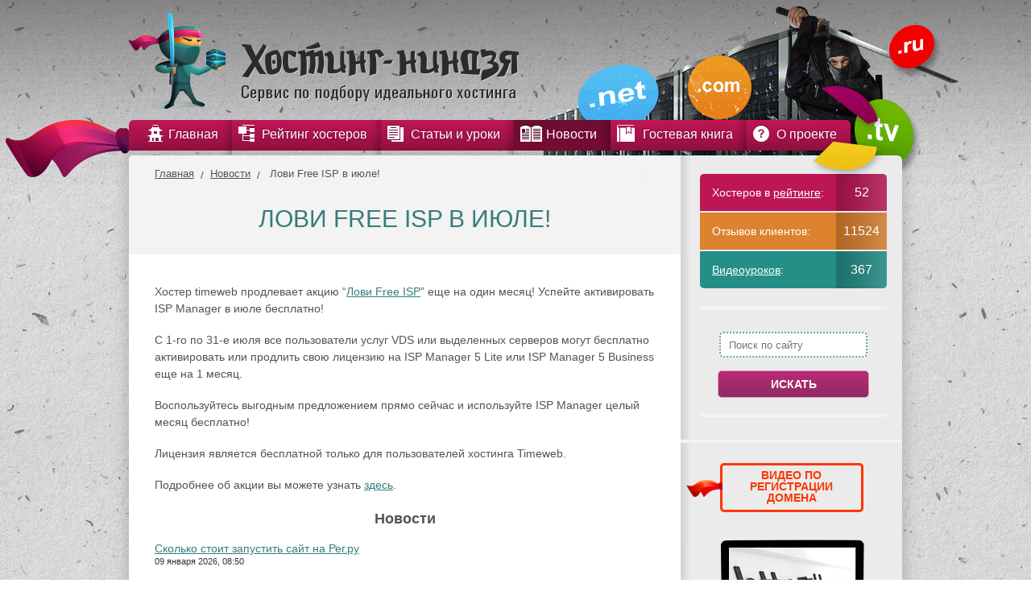

--- FILE ---
content_type: text/html; charset=UTF-8
request_url: https://hosting-ninja.ru/news/%D0%BB%D0%BE%D0%B2%D0%B8-free-isp-%D0%B2-%D0%B8%D1%8E%D0%BB%D0%B5!.html
body_size: 135095
content:
<!DOCTYPE html> <html xmlns="http://www.w3.org/1999/xhtml" xml:lang="ru" lang="ru"> <head> <meta charset="utf-8" /> <meta http-equiv="X-UA-Compatible" content="IE=9" /> <meta name='yandex-verification' content='44a04d1c9304e334' /> <base href="https://hosting-ninja.ru/" /> <!--[if IE]><script src="http://html5shiv.googlecode.com/svn/trunk/html5.js"></script><![endif]--> <!--[if lt IE 9]> <script src="http://ie7-js.googlecode.com/svn/version/2.1(beta4)/IE9.js"></script> <![endif]--> <title>Лови Free ISP в июле!</title> <meta name="keywords" content="Рейтинг хостеров Хостинг Ниндзя" /> <meta name="description" content="Акция на VPS от TimeWeb " /> <script src="/_inc/template/js/jquery.min.js"></script> <!-- <script async src="https://pagead2.googlesyndication.com/pagead/js/adsbygoogle.js?client=ca-pub-9317887618329808" crossorigin="anonymous"></script> --> <link rel="stylesheet" href="/assets/components/minifyx/cache/styles_d2136bd413.css" type="text/css" /> </head> <body id="page-1912" data-self> <div id="wrapper" > <header id="header"> <a href="/" id="logo"></a> <div id="top-menu" class="menu" > <ul class="menu"><li class="menu-item1"><a class="first" href="https://hosting-ninja.ru/" title="Главная" ><span>Главная</span></a></li> <li class="menu-item5"><a href="rating/" title="Рейтинг хостеров" ><span>Рейтинг хостеров</span></a></li> <li class="menu-item3"><a href="articles/" title="Статьи и уроки" ><span>Статьи и уроки</span></a><ul><li class="menu-item51"><a class="first" href="articles/stati-po-xostingu/" title="Статьи о хостинге" ><span>Статьи о хостинге</span></a></li> <li class="menu-item52"><a class="last" href="articles/poleznyie-videouroki/" title="Полезные видеоуроки" ><span>Полезные видеоуроки</span></a></li> </ul></li> <li class="menu-item790"><a class="active" href="news/" title="Новости" ><span>Новости</span></a><ul><li class="menu-item791"><a class="first" href="news/pervaya-mezhdunarodnaya-konferencziya-jquery-v-rossii.html" title="Первая международная конференция jQuery в России" ><span>Первая международная конференция jQuery в России</span></a></li> <li class="menu-item792"><a href="news/samoe-staroe-v-mire-pechatnoe-izdanie-planiruet-polnostyu-perejti-v-czifrovoj-format.html" title="Самое старое в мире печатное издание планирует полностью перейти в цифровой формат." ><span>Самое старое в мире печатное издание планирует полностью перейти в цифровой формат.</span></a></li> <li class="menu-item793"><a href="news/novyij-instrument-veb-dizajnera-ot-google.html" title="Новый инструмент веб-дизайнера от Google" ><span>Новый инструмент веб-дизайнера от Google</span></a></li> <li class="menu-item794"><a href="news/kompaniya-google-predstavila-reliz-web-brauzera-chrome-30.html" title="Компания Google представила релиз web-браузера Chrome 30" ><span>Компания Google представила релиз web-браузера Chrome 30</span></a></li> <li class="menu-item796"><a href="news/izobretateli-torrentov-zapustili-chat,-zashhishhennyij-ot-speczsluzhb.html" title="Изобретатели торрентов запустили чат, защищенный от спецслужб" ><span>Изобретатели торрентов запустили чат, защищенный от спецслужб</span></a></li> <li class="menu-item797"><a href="news/avariya-v-data-czentre-xostera-ispservercom.html" title="Авария в дата-центре хостера Ispserver.com" ><span>Авария в дата-центре хостера Ispserver.com</span></a></li> <li class="menu-item799"><a href="news/2-akczii-ot-activecloude.html" title="2 акции от ActiveCloud" ><span>2 акции от ActiveCloud</span></a></li> <li class="menu-item809"><a href="news/v-sostav-firefox-vklyuchena-otkryitaya-realizacziya-flash.html" title="В состав экспериментальной ветки Firefox включена открытая реализация Flash" ><span>В состав экспериментальной ветки Firefox включена открытая реализация Flash</span></a></li> <li class="menu-item810"><a href="news/predstavlen-postgresql-studio-10-novyij-otkryityij-web-interfejs-dlya-postgresql.html" title="Представлен PostgreSQL Studio 1.0 - новый открытый web-интерфейс для PostgreSQL" ><span>Представлен PostgreSQL Studio 1.0 - новый открытый web-интерфейс для PostgreSQL</span></a></li> <li class="menu-item811"><a href="news/vyipushhen-apache-openoffice-401.html" title="Выпущен Apache OpenOffice 4.0.1" ><span>Выпущен Apache OpenOffice 4.0.1</span></a></li> <li class="menu-item812"><a href="news/uyazvimost-vo-vsex-versiyax-ie-privela-k-masshtabnoj-epidemii.html" title="Уязвимость во всех версиях IE привела к масштабной эпидемии" ><span>Уязвимость во всех версиях IE привела к масштабной эпидемии</span></a></li> <li class="menu-item813"><a href="news/«yandeks»-pereshel-na-sobstvennyij-dvizhok-raspoznavaniya-rechi.html" title="«Яндекс» перешел на собственный движок распознавания речи" ><span>«Яндекс» перешел на собственный движок распознавания речи</span></a></li> <li class="menu-item814"><a href="news/«yandeks»-predstavil-internet-novogo-tipa.html" title="«Яндекс» представил интернет нового типа" ><span>«Яндекс» представил интернет нового типа</span></a></li> <li class="menu-item815"><a href="news/rusoniks-uvedomlenie-o-provedenii-texnicheskix-rabot.html" title="Русоникс: Уведомление о проведении технических работ." ><span>Русоникс: Уведомление о проведении технических работ.</span></a></li> <li class="menu-item835"><a href="news/instagram-nachnet-demonstrirovat-reklamu-polzovatelyam-v-ssha.html" title="Instagram начнет демонстрировать рекламу пользователям в США" ><span>Instagram начнет демонстрировать рекламу пользователям в США</span></a></li> <li class="menu-item836"><a href="news/novoe-reshenie-oracle-dlya-rezervnogo-kopirovaniya-obespechivaet-zashhitu-ot-poteri-dannyix.html" title="Новое решение Oracle для резервного копирования обеспечивает защиту от потери данных" ><span>Новое решение Oracle для резервного копирования обеспечивает защиту от потери данных</span></a></li> <li class="menu-item837"><a href="news/xakeryi-atakovali-sberbank,-vtb,-alfa-bank,-gazprombank-i-czentrobank-rf.html" title="Хакеры атаковали Сбербанк, ВТБ, Альфа-банк, Газпромбанк и Центробанк РФ" ><span>Хакеры атаковали Сбербанк, ВТБ, Альфа-банк, Газпромбанк и Центробанк РФ</span></a></li> <li class="menu-item838"><a href="news/proizvoditeli-displeev-predskazali-budushhee-iphone-i-ipad.html" title="Производители дисплеев предсказали будущее iPhone и iPad" ><span>Производители дисплеев предсказали будущее iPhone и iPad</span></a></li> <li class="menu-item840"><a href="news/12-oktyabrya-v-ekaterinburge-sostoitsya-festival-svobodnogo-po.html" title="12 октября в Екатеринбурге состоится фестиваль свободного ПО" ><span>12 октября в Екатеринбурге состоится фестиваль свободного ПО</span></a></li> <li class="menu-item841"><a href="news/abonentov-«megafona»-vtyanuli-v-krupnyij-eksperiment-na-transporte.html" title="Абонентов «Мегафона» втянули в крупный эксперимент на транспорте" ><span>Абонентов «Мегафона» втянули в крупный эксперимент на транспорте</span></a></li> <li class="menu-item842"><a href="news/rossijskix-zritelej-poprosyat-vklyuchit-smartfonyi-v-kino.html" title="Российских зрителей попросят включить смартфоны в кино" ><span>Российских зрителей попросят включить смартфоны в кино</span></a></li> <li class="menu-item843"><a href="news/analitiki-socialbakers-izmeryat-effektivnost-brendov-vo-«vkontakte».html" title="Аналитики Socialbakers измерят эффективность брендов во «ВКонтакте»" ><span>Аналитики Socialbakers измерят эффективность брендов во «ВКонтакте»</span></a></li> <li class="menu-item844"><a href="news/megafon-zapustil-oblachnoe-xranilishhe-megadisk.html" title="МегаФон запустил облачное хранилище МегаДиск" ><span>МегаФон запустил облачное хранилище МегаДиск</span></a></li> <li class="menu-item845"><a href="news/dvuxfaktornaya-autentifikacziya-evernote-dostupna-vsem-polzovatelyam.html" title="Двухфакторная аутентификация Evernote доступна всем пользователям" ><span>Двухфакторная аутентификация Evernote доступна всем пользователям</span></a></li> <li class="menu-item846"><a href="news/lg-zapustila-proizvodstvo-gibkix-displeev-dlya-smartfonov.html" title="LG запустила производство гибких дисплеев для смартфонов" ><span>LG запустила производство гибких дисплеев для смартфонов</span></a></li> <li class="menu-item847"><a href="news/zashhita-android-ot-opasnyix-programm-okazalas-luchshe,-chem-schitali-ranee.html" title="Защита Android от опасных программ оказалась лучше, чем считали ранее" ><span>Защита Android от опасных программ оказалась лучше, чем считали ранее</span></a></li> <li class="menu-item848"><a href="news/do-okonchaniya-texpodderzhki-windows-xp-i-office-2003-ostalos-6-mesyaczev.html" title="До окончания техподдержки Windows XP и Office 2003 осталось 6 месяцев" ><span>До окончания техподдержки Windows XP и Office 2003 осталось 6 месяцев</span></a></li> <li class="menu-item849"><a href="news/paypal-pozvolit-polzovatelyam-platit-v-magazinax-cherez-qr-kod.html" title="PayPal позволит пользователям платить в магазинах через QR-код" ><span>PayPal позволит пользователям платить в магазинах через QR-код</span></a></li> <li class="menu-item850"><a href="news/zloumyishlenniki-aktivizirovalis-posle-letnix-kanikul.html" title="Злоумышленники активизировались после летних каникул" ><span>Злоумышленники активизировались после летних каникул</span></a></li> <li class="menu-item851"><a href="news/polzovateli-«yandeksmarketa»-smogut-pokupat-tovaryi-pryamo-na-servise.html" title="Пользователи «Яндекс.Маркета» смогут покупать товары прямо на сервисе" ><span>Пользователи «Яндекс.Маркета» смогут покупать товары прямо на сервисе</span></a></li> <li class="menu-item883"><a href="news/100-zhitelej-,-posetivshix-vyistavku-itcom-mogut-stat-obladatelyami-domena-i-xostinga-besplatno.html" title="100 жителей Красноярска, посетивших выставку itCOM, могут стать обладателями домена и хостинга бесплатно." ><span>100 жителей Красноярска, посетивших выставку itCOM, могут стать обладателями домена и хостинга бесплатно.</span></a></li> <li class="menu-item884"><a href="news/veb-sajt-krupnejshego-evropejskogo-provajdera-xostinga-leaseweb-pal-pod-atakami-xakerov.html" title="Веб-сайт крупнейшего европейского провайдера хостинга LeaseWeb пал под атаками хакеров" ><span>Веб-сайт крупнейшего европейского провайдера хостинга LeaseWeb пал под атаками хакеров</span></a></li> <li class="menu-item885"><a href="news/xoster-timeweb-novoe-ios-prilozhenie-dlya-upravleniya-vds-serverami.html" title="Хостер TimeWeb: новое iOS приложение для управления VDS серверами" ><span>Хостер TimeWeb: новое iOS приложение для управления VDS серверами</span></a></li> <li class="menu-item896"><a href="news/v-2014-godu-nachnet-dejstvovat-domennaya-zona-bel-v-segmente-kirillicheskix-imen.html" title="В 2014 году начнет действовать доменная зона .бел в сегменте кириллических имен" ><span>В 2014 году начнет действовать доменная зона .бел в сегменте кириллических имен</span></a></li> <li class="menu-item897"><a href="news/xoster-eapps-moderniziroval-servis-dlya-xraneniya-rezervnyix-kopij.html" title="Хостер eApps модернизировал сервис для хранения резервных копий" ><span>Хостер eApps модернизировал сервис для хранения резервных копий</span></a></li> <li class="menu-item898"><a href="news/xosting-evrobajt-obnovil-sistemu-virtualnogo-xostinga!.html" title="Хостинг Евробайт обновил систему виртуального хостинга!" ><span>Хостинг Евробайт обновил систему виртуального хостинга!</span></a></li> <li class="menu-item899"><a href="news/domen-ru-soxranyaet-temp-nabora-obema.html" title="Домен .RU сохраняет темп набора объема" ><span>Домен .RU сохраняет темп набора объема</span></a></li> <li class="menu-item911"><a href="news/veb-server-rossijckoj-razrabotki-poluchil-10-millionov-dollarov.html" title="Веб-сервер российcкой разработки получил 10 миллионов долларов" ><span>Веб-сервер российcкой разработки получил 10 миллионов долларов</span></a></li> <li class="menu-item912"><a href="news/dlya-provajderov-xostinga-v-moskve-budet-provoditsya-konferencziya-whdlocal.html" title="Для провайдеров хостинга в Москве будет проводиться конференция WHD.Local" ><span>Для провайдеров хостинга в Москве будет проводиться конференция WHD.Local</span></a></li> <li class="menu-item922"><a href="news/v-2014-godu-nachnetsya-registracziya-domennyix-imen-v-zonax-moscow-i-moskva.html" title="В 2014 году для регистрации открываются доменные зоны .moscow и .москва" ><span>В 2014 году для регистрации открываются доменные зоны .moscow и .москва</span></a></li> <li class="menu-item923"><a href="news/rossijskij-xoster-regru-popolnil-svoj-assortiment-uslugoj-resellingovyij-xosting.html" title="Российский хостер Reg.ru пополнил свой ассортимент услугой «Реселлинговый хостинг»" ><span>Российский хостер Reg.ru пополнил свой ассортимент услугой «Реселлинговый хостинг»</span></a></li> <li class="menu-item956"><a href="news/group-of-companies-host-europe-swallowed-the-host-dfeu.html" title="Группа компаний Host Europe поглотила хостера df.eu" ><span>Группа компаний Host Europe поглотила хостера df.eu</span></a></li> <li class="menu-item957"><a href="news/free-webinar-on-1c-bitrix-corporate-portal.html" title="Бесплатный вебинар по 1С-Битрикс – корпоративный портал" ><span>Бесплатный вебинар по 1С-Битрикс – корпоративный портал</span></a></li> <li class="menu-item959"><a href="news/company-webnamesru-will-be-the-first-domain-registrar-in-cyrillic-areas-site-and-online.html" title="Компания Webnames.ru будет первым регистратором доменов в кириллических зонах .САЙТ и .ОНЛАЙН" ><span>Компания Webnames.ru будет первым регистратором доменов в кириллических зонах .САЙТ и .ОНЛАЙН</span></a></li> <li class="menu-item960"><a href="news/birthday-smartaperu-himself-gives-gifts-10-of-the-account-balance.html" title="Именинник Smartape.ru сам дарит подарки - 10% на баланс счета" ><span>Именинник Smartape.ru сам дарит подарки - 10% на баланс счета</span></a></li> <li class="menu-item961"><a href="news/the-company-kaspersky-lab-will-participate-in-the-project-of-hosting-provider-protected-sector.html" title="Компания «Лаборатория Касперского» будет участвовать в проекте создания хостинг-провайдера защищенного сектора интернета для государственных структур" ><span>Компания «Лаборатория Касперского» будет участвовать в проекте создания хостинг-провайдера защищенного сектора интернета для государственных структур</span></a></li> <li class="menu-item971"><a href="news/held-scheduled-meeting-of-the-commission-of-registrars-and-hosting-service-providers.html" title="Прошло плановое собрание Комиссии регистраторов и провайдеров услуг хостинга во время Недели российского интернета (RIW 2013)" ><span>Прошло плановое собрание Комиссии регистраторов и провайдеров услуг хостинга во время Недели российского интернета (RIW 2013)</span></a></li> <li class="menu-item972"><a href="news/registrar-regru-carrying-out-an-action-for-domain-zone-pro.html" title="Регистратор Reg.ru проводит акцию для доменов зоны .pro" ><span>Регистратор Reg.ru проводит акцию для доменов зоны .pro</span></a></li> <li class="menu-item973"><a href="news/provider-hosting-mongohq-was-successfully-attacked-by-hackers.html" title="Провайдер хостинга MongoHQ был успешно атакован злоумышленниками" ><span>Провайдер хостинга MongoHQ был успешно атакован злоумышленниками</span></a></li> <li class="menu-item974"><a href="news/icann-seeks-to-escape-the-excessive-care-of-the-us.html" title="ICANN стремится выйти из-под чрезмерной опеки США" ><span>ICANN стремится выйти из-под чрезмерной опеки США</span></a></li> <li class="menu-item975"><a href="news/started-priority-registration-of-domain-names-in-зонеукр.html" title="Началась приоритетная регистрация имен доменов в зоне.УКР" ><span>Началась приоритетная регистрация имен доменов в зоне.УКР</span></a></li> <li class="menu-item976"><a href="news/data-center«technopark-mordovia»-has-become-the-first-russian-holder-of-the-certificate-tier-4.html" title="Дата-центр «Технопарк-Мордовия» стал первым в России обладателем сертификата TIER 4" ><span>Дата-центр «Технопарк-Мордовия» стал первым в России обладателем сертификата TIER 4</span></a></li> <li class="menu-item977"><a href="news/analytical-world-picture-websites-on-1-november.html" title="Аналитическая всемирная картина веб-сайтов на 1 ноября" ><span>Аналитическая всемирная картина веб-сайтов на 1 ноября</span></a></li> <li class="menu-item978"><a href="news/belarusian-hosting-provider-«экстмедиа»-conducts-an-interesting-promotion.html" title="Белорусский провайдер хостинга «Экстмедиа» проводит интересную акцию" ><span>Белорусский провайдер хостинга «Экстмедиа» проводит интересную акцию</span></a></li> <li class="menu-item979"><a href="news/new-domain-zones-transform-the-image-of-the-internet.html" title="Новые доменные зоны изменят облик Интернета" ><span>Новые доменные зоны изменят облик Интернета</span></a></li> <li class="menu-item989"><a href="news/new-version-of-the-popular-cms-joomla-available-for-download.html" title="Новая версия популярной CMS Joomla доступна для скачивания" ><span>Новая версия популярной CMS Joomla доступна для скачивания</span></a></li> <li class="menu-item990"><a href="news/web-hosting-godaddy-conducts-promotion-for-the-reservation-of-the-domain-name-in-new-areas.html" title="Хостер GoDaddy проводит акцию по резервированию имен доменов в новых зонах" ><span>Хостер GoDaddy проводит акцию по резервированию имен доменов в новых зонах</span></a></li> <li class="menu-item991"><a href="news/the-moscow-arbitration-court-will-investigate-the-claims-of-the-company-regru-to-the-registrar.html" title="Арбитражный суд города Москвы будет разбираться в претензиях компании Reg.ru к регистратору Ru-Center по поводу недобросовестной конкуренции" ><span>Арбитражный суд города Москвы будет разбираться в претензиях компании Reg.ru к регистратору Ru-Center по поводу недобросовестной конкуренции</span></a></li> <li class="menu-item992"><a href="news/the-best-implementations-of-cloud-business-in-russia-recognized-by-the-decision-of-the-activecloud.html" title="Лучшими внедрениями облачных технологий в сфере бизнеса в России признаны решения от компании ActiveCloud" ><span>Лучшими внедрениями облачных технологий в сфере бизнеса в России признаны решения от компании ActiveCloud</span></a></li> <li class="menu-item993"><a href="news/yahoo!announced-the-sale-of-domains-that-were-not-needed.html" title="Компания Yahoo! объявила о распродаже доменов, которые оказались ей не нужны" ><span>Компания Yahoo! объявила о распродаже доменов, которые оказались ей не нужны</span></a></li> <li class="menu-item996"><a href="news/the-second-city-with-a-private-domain-of-the-second-level-is-london.html" title="Вторым городом с собственным доменом второго уровня станет Лондон" ><span>Вторым городом с собственным доменом второго уровня станет Лондон</span></a></li> <li class="menu-item997"><a href="news/the-conference-internet-business-conference-russia-2013.html" title="Конференция Internet Business Conference Russia 2013" ><span>Конференция Internet Business Conference Russia 2013</span></a></li> <li class="menu-item998"><a href="news/hoster-freehostcomua-became-the-host-sites-clients-on-ssd-drives.html" title="Хостер Freehost.com.ua стал размещать сайты клиентов на SSD дисках" ><span>Хостер Freehost.com.ua стал размещать сайты клиентов на SSD дисках</span></a></li> <li class="menu-item999"><a href="news/in-moscow-announced-the-best-web-projects-in-russian-sector-of-internet.html" title="В Москве объявлены лучшие веб-проекты в российском секторе Интернет" ><span>В Москве объявлены лучшие веб-проекты в российском секторе Интернет</span></a></li> <li class="menu-item1000"><a href="news/data-center-launched-an-air-cooling-system-on-the-basis-of-the-company-schneider-electric.html" title="В центре обработки данных «ТрансИнфо» запущена система охлаждения воздуха на основе решений компании Schneider Electric" ><span>В центре обработки данных «ТрансИнфо» запущена система охлаждения воздуха на основе решений компании Schneider Electric</span></a></li> <li class="menu-item1016"><a href="news/the-volume-of-services-provided-datacenters-russia-grows-with-acceleration.html" title="Объем услуг, предоставляемых ЦОДами России, растет с ускорением" ><span>Объем услуг, предоставляемых ЦОДами России, растет с ускорением</span></a></li> <li class="menu-item1032"><a href="news/the-site-of-the-school-№50-of-the-city-of-murmansk-award-of-the-contest-a-positive-content-2013».html" title="Сайт школы №50 города Мурманска отмечен наградой конкурса «Позитивный контент 2013»" ><span>Сайт школы №50 города Мурманска отмечен наградой конкурса «Позитивный контент 2013»</span></a></li> <li class="menu-item1033"><a href="news/the-service«yandex-mail»-starts-encrypting-mail-correspondence.html" title="Сервис «Яндекс.Почта» начинает шифровать почтовую переписку" ><span>Сервис «Яндекс.Почта» начинает шифровать почтовую переписку</span></a></li> <li class="menu-item1034"><a href="news/prosecutors-office-of-stavropol-requires-termination-of-activity-of-38-sites-that-sell-dissertations.html" title="Прокуратура Ставропольского края требует прекращения деятельности 38 сайтов, которые торгуют диссертациями" ><span>Прокуратура Ставропольского края требует прекращения деятельности 38 сайтов, которые торгуют диссертациями</span></a></li> <li class="menu-item1037"><a href="news/ru-center-has-opened-an-official-representative-office-in-france.html" title="RU-Center открыл официальное представительство во Франции" ><span>RU-Center открыл официальное представительство во Франции</span></a></li> <li class="menu-item1038"><a href="news/starts-on-4-th-stage-of-the-priority-registration-of-domains-in-zone-ukr.html" title="Начинается 4-й этап приоритетной регистрации доменов в зоне .УКР" ><span>Начинается 4-й этап приоритетной регистрации доменов в зоне .УКР</span></a></li> <li class="menu-item1039"><a href="news/regru-started-accepting-applications-for-pre-registration-of-domain-names-in-the-new-areas-638.html" title="Reg.ru начал прием заявок на предварительную регистрацию имен доменов в новых 638 зонах" ><span>Reg.ru начал прием заявок на предварительную регистрацию имен доменов в новых 638 зонах</span></a></li> <li class="menu-item1040"><a href="news/changes-in-the-hosting-control-panel-beget.html" title="Изменения в панели управления хостингом Beget" ><span>Изменения в панели управления хостингом Beget</span></a></li> <li class="menu-item1041"><a href="news/new-tools-for-creating-websites-from-a-hoster-sprinthost.html" title="Новый сервис для создания сайтов от хостера Sprinthost" ><span>Новый сервис для создания сайтов от хостера Sprinthost</span></a></li> <li class="menu-item1043"><a href="news/hosting-fozzy-launched-a-new-platform-in-the-data-center-in-india.html" title="Хостинг Fozzy запустил новую площадку в дата-центре в Индии" ><span>Хостинг Fozzy запустил новую площадку в дата-центре в Индии</span></a></li> <li class="menu-item1044"><a href="news/in-the-zone-com-come-to-the-end-of-the-4-character-domain-names.html" title="В зоне .COM подошли к концу 4-х символьные имена доменов" ><span>В зоне .COM подошли к концу 4-х символьные имена доменов</span></a></li> <li class="menu-item1045"><a href="news/cellular-operators-are-placing-their-orders-on-the-market-of-hosting-services.html" title="Сотовые операторы выдвигают свои боевые порядки на рынок услуг хостинга" ><span>Сотовые операторы выдвигают свои боевые порядки на рынок услуг хостинга</span></a></li> <li class="menu-item1046"><a href="news/ru-center-intends-to-obtain-accreditation-as-a-registrar-for-the-zone.html" title="Компания RU-CENTER намеревается получить аккредитацию в качестве регистратора для зоны .ДЕТИ" ><span>Компания RU-CENTER намеревается получить аккредитацию в качестве регистратора для зоны .ДЕТИ</span></a></li> <li class="menu-item1047"><a href="news/for-someone-13th-and-for-the-best-friday!.html" title="Для кого-то -13-е, а для лучших – пятница!" ><span>Для кого-то -13-е, а для лучших – пятница!</span></a></li> <li class="menu-item1048"><a href="news/christmas-gifts-from-a-hoster-gino.html" title="Новогодние подарки от хостера Джино" ><span>Новогодние подарки от хостера Джино</span></a></li> <li class="menu-item1050"><a href="news/cyrillic-area-internet-network-will-expand-in-2014.html" title="Кириллическая зона сети Интернет расширится в 2014 году" ><span>Кириллическая зона сети Интернет расширится в 2014 году</span></a></li> <li class="menu-item1070"><a href="news/hoster-ihcru-is-the-new-year-tariff-vps-2014.html" title="Хостер IHC.RU представляет новогодний тариф VPS-2014" ><span>Хостер IHC.RU представляет новогодний тариф VPS-2014</span></a></li> <li class="menu-item1072"><a href="news/new-year-gift-from-a-hoster-kubezru.html" title="Новогодний подарок от хостера Kubez.ru" ><span>Новогодний подарок от хостера Kubez.ru</span></a></li> <li class="menu-item1073"><a href="news/raec-plans-to-active-counteraction-pirate-broadcasts-of-the-olympics-in-sochi-2014.html" title="РАЭК планирует активные противодействия пиратским трансляциям олимпиады Сочи-2014" ><span>РАЭК планирует активные противодействия пиратским трансляциям олимпиады Сочи-2014</span></a></li> <li class="menu-item1074"><a href="news/роскомандзор-started-producing-black-marks-on-your-list.html" title="Роскомандзор начал выдавать черные метки по своему списку" ><span>Роскомандзор начал выдавать черные метки по своему списку</span></a></li> <li class="menu-item1076"><a href="news/gifts-hoster-begetru-for-the-new-year-2014.html" title="Подарки хостера Beget.ru к Новому году 2014" ><span>Подарки хостера Beget.ru к Новому году 2014</span></a></li> <li class="menu-item1077"><a href="news/registrar-regru-begins-to-act-as-a-broker-on-the-secondary-domain-name-market.html" title="Регистратор REG.RU начинает действовать в качестве брокера на вторичном рынке доменных имен" ><span>Регистратор REG.RU начинает действовать в качестве брокера на вторичном рынке доменных имен</span></a></li> <li class="menu-item1088"><a href="news/the-schedule-of-work-of-services-of-the-host-relevate-for-the-holidays.html" title="График работы служб хостера Relevate на Новогодние праздники" ><span>График работы служб хостера Relevate на Новогодние праздники</span></a></li> <li class="menu-item1089"><a href="news/hoster-ipipe-put-their-clients-gifts-under-the-christmas-tree.html" title="Хостер iPipe положил свои подарки клиентам под Новогоднюю ёлочку" ><span>Хостер iPipe положил свои подарки клиентам под Новогоднюю ёлочку</span></a></li> <li class="menu-item1090"><a href="news/hosting-logolru-congratulates-all-with-coming-new-year-and-submit-the-schedule-of-work-on-holidays.html" title="Хостинг Logol.ru поздравляет всех с наступающим Новым годом и представляет свой график работы на праздники" ><span>Хостинг Logol.ru поздравляет всех с наступающим Новым годом и представляет свой график работы на праздники</span></a></li> <li class="menu-item1091"><a href="news/in-2014-will-begin-registration-of-domain-names-in-cyrillic-zone-rus.html" title="В 2014 году начнется регистрация доменных имен в кириллической зоне .РУС" ><span>В 2014 году начнется регистрация доменных имен в кириллической зоне .РУС</span></a></li> <li class="menu-item1092"><a href="news/the-president-approved-the-law-on-the-procedure-for-quick-lock-sites-without-trial.html" title="Президент утвердил закон о процедуре быстрой блокировки сайтов без суда" ><span>Президент утвердил закон о процедуре быстрой блокировки сайтов без суда</span></a></li> <li class="menu-item1093"><a href="news/domain-zone-ukr-will-be-available-for-all-comers.html" title="Доменная зона .УКР будет доступна для всех желающих" ><span>Доменная зона .УКР будет доступна для всех желающих</span></a></li> <li class="menu-item1094"><a href="news/analysts-evaluated-the-development-of-the-internet-for-2013.html" title="Аналитики оценили развитие Интернет за 2013 год" ><span>Аналитики оценили развитие Интернет за 2013 год</span></a></li> <li class="menu-item1095"><a href="news/christmas-gift-domain-zone-ru-and-rf-90-rubles.html" title="Рождественский подарок: домен в зонах .RU и .РФ по 90 рублей" ><span>Рождественский подарок: домен в зонах .RU и .РФ по 90 рублей</span></a></li> <li class="menu-item1096"><a href="news/the-government-made-a-plan-of-activities-in-the-information-technologies-for-2014.html" title="Правительство России составило план законотворческой деятельности в сфере информационных технологий на 2014 год" ><span>Правительство России составило план законотворческой деятельности в сфере информационных технологий на 2014 год</span></a></li> <li class="menu-item1097"><a href="news/the-prosecutors-office-of-the-city-of-petersburg-received-the-decision-to-block-sites-bdsm.html" title="Прокуратура города Санкт-Петербург получила решение суда для блокирования сайтов садистов-живодеров" ><span>Прокуратура города Санкт-Петербург получила решение суда для блокирования сайтов садистов-живодеров</span></a></li> <li class="menu-item1099"><a href="news/firms-derive-information-resources-from-servers-hosting-providers-america.html" title="Фирмы выводят информационные ресурсы с серверов хостинг-провайдеров Америки" ><span>Фирмы выводят информационные ресурсы с серверов хостинг-провайдеров Америки</span></a></li> <li class="menu-item1100"><a href="news/hoster-regru-offers-to-its-clients-free-site-builder.html" title="Хостер Reg.ru предлагает своим клиентам бесплатно воспользоваться конструктором сайтов" ><span>Хостер Reg.ru предлагает своим клиентам бесплатно воспользоваться конструктором сайтов</span></a></li> <li class="menu-item1101"><a href="news/start-is-given-to-the-registration-of-domains-in-cyrillic-areas-site-and-online.html" title="Дан старт регистрации доменов в кириллических зонах .сайт и .онлайн" ><span>Дан старт регистрации доменов в кириллических зонах .сайт и .онлайн</span></a></li> <li class="menu-item1102"><a href="news/webinar-on-the-principles-of-development-projects-sites-and-web-applications.html" title="Вебинар о принципах разработки проектов сайтов и веб-приложений" ><span>Вебинар о принципах разработки проектов сайтов и веб-приложений</span></a></li> <li class="menu-item1103"><a href="news/soon,the-law-will-have-6-months-to-store-data-about-its-users.html" title="Скоро по закону придется 6 месяцев хранить данные о пользователях своего сайта" ><span>Скоро по закону придется 6 месяцев хранить данные о пользователях своего сайта</span></a></li> <li class="menu-item1104"><a href="news/good-news-from-hosting-relevateru.html" title="Хорошие новости от хостинга Relevate.ru" ><span>Хорошие новости от хостинга Relevate.ru</span></a></li> <li class="menu-item1106"><a href="news/for-commercial-projects-were-less-likely-to-use-the-domain-names-in-national-zones.html" title="Для коммерческих проектов стали реже использовать доменные имена в национальных зонах" ><span>Для коммерческих проектов стали реже использовать доменные имена в национальных зонах</span></a></li> <li class="menu-item1116"><a href="news/hosting-provider-regru-for-their-clients-connected-al-service-for-the-neutralization-of-attacks.html" title="Провайдер хостинга Reg.ru для своих клиентов подключил специализированный сервис для нейтрализации DDoS-атак" ><span>Провайдер хостинга Reg.ru для своих клиентов подключил специализированный сервис для нейтрализации DDoS-атак</span></a></li> <li class="menu-item1117"><a href="news/opening-of-zone-ukr-for-the-free-registration-of-domain-names-postponed-by-one-month.html" title="Открытие зоны .УКР для свободной регистрации доменных имен перенесли на один месяц" ><span>Открытие зоны .УКР для свободной регистрации доменных имен перенесли на один месяц</span></a></li> <li class="menu-item1119"><a href="news/fighting-malicious-sites-their-funds-unite-en-center-and-kaspersky-laboratory».html" title="Для борьбы с вредоносными сайтами свои средства объединяют RU-CENTER и «Лаборатория Касперского»" ><span>Для борьбы с вредоносными сайтами свои средства объединяют RU-CENTER и «Лаборатория Касперского»</span></a></li> <li class="menu-item1120"><a href="news/anti-virus-will-block-access-to-sites-with-the«pirate»-content.html" title="Антивирус будет перекрывать доступ к сайтам с «пиратским» контентом" ><span>Антивирус будет перекрывать доступ к сайтам с «пиратским» контентом</span></a></li> <li class="menu-item1121"><a href="news/7-new-domain-zones-opened-for-registration.html" title="7 новых доменных зон открылись для регистрации" ><span>7 новых доменных зон открылись для регистрации</span></a></li> <li class="menu-item1146"><a href="news/122-new-domain-zone-are-already-available-for-the-open-registration-of-domain-names.html" title="122 новых доменных зоны скоро станут доступны для открытой регистрации доменных имен" ><span>122 новых доменных зоны скоро станут доступны для открытой регистрации доменных имен</span></a></li> <li class="menu-item1147"><a href="news/olympic-marathon-discount-hosting-ahava.html" title="Олимпийский марафон скидок хостинга Агава" ><span>Олимпийский марафон скидок хостинга Агава</span></a></li> <li class="menu-item1149"><a href="news/in-2015-it-is-planned-to-put-into-operation-аутернет-free-alternative-to-internet.html" title="В 2015 году планируется ввести в строй Аутернет – бесплатную альтернативу Интернет" ><span>В 2015 году планируется ввести в строй Аутернет – бесплатную альтернативу Интернет</span></a></li> <li class="menu-item1150"><a href="news/russian-segment-of-the-internet-in-5-times-целомудреннее-the-rest-of-the-world-network.html" title="Российский сегмент Интернета в 5 раз целомудреннее остальной части всемирной сети" ><span>Российский сегмент Интернета в 5 раз целомудреннее остальной части всемирной сети</span></a></li> <li class="menu-item1151"><a href="news/russia-has-seen-the-first-fact-of-termination-of-domain-delegation-by-a-court-decision-for-pirat.html" title="В России отмечен первый факт прекращения делегирования домена по решению суда за пиратский контент" ><span>В России отмечен первый факт прекращения делегирования домена по решению суда за пиратский контент</span></a></li> <li class="menu-item1152"><a href="news/35-of-the-domain-names-from-the-zone-ru-used-on-websites-hosted-in-other-countries.html" title="35% доменных имен из зоны .RU используется на сайтах, размещенных в других странах" ><span>35% доменных имен из зоны .RU используется на сайтах, размещенных в других странах</span></a></li> <li class="menu-item1153"><a href="news/technological-structure-of-ready-domains-in-zones-moscow-and-moscow.html" title="Технологическая структура готова к работе доменов в зонах .MOSCOW и .МОСКВА" ><span>Технологическая структура готова к работе доменов в зонах .MOSCOW и .МОСКВА</span></a></li> <li class="menu-item1155"><a href="news/the-law-directed-against-the-pirates-contribute.html" title="Закон, направленный против пиратов, способствует росту популярности легальных сайтов с видео контентом" ><span>Закон, направленный против пиратов, способствует росту популярности легальных сайтов с видео контентом</span></a></li> <li class="menu-item1156"><a href="news/registrar-regru-achieved-over-80-growth-for-the-domain-rf-zone.html" title="Регистратор Reg.ru добился более 80% роста для доменной зоны .РФ" ><span>Регистратор Reg.ru добился более 80% роста для доменной зоны .РФ</span></a></li> <li class="menu-item1158"><a href="news/facebook-is-closing-its-postal-service.html" title="Facebook закрывает свой почтовый сервис" ><span>Facebook закрывает свой почтовый сервис</span></a></li> <li class="menu-item1159"><a href="news/the-number-of-domains-in-the-zone-ru-can-overcome-the-threshold-of-5-million-in-2014.html" title="Количество доменов в зоне .RU может преодолеть планку в 5 миллионов в 2014 году" ><span>Количество доменов в зоне .RU может преодолеть планку в 5 миллионов в 2014 году</span></a></li> <li class="menu-item1160"><a href="news/hoster-hostlandru-transfers-its-equipment-to-a-new-technical-platform.html" title="Хостер Hostland.ru переносит свое оборудование на новую техническую площадку" ><span>Хостер Hostland.ru переносит свое оборудование на новую техническую площадку</span></a></li> <li class="menu-item1161"><a href="news/state-institutions-of-russia-will-be-forbidden-to-use-public-e-mail-services-and-foreign-hosts.html" title="Государственным учреждениям России будет запрещено использовать общедоступные почтовые сервисы и иностранных хостеров для размещения своих сайтов" ><span>Государственным учреждениям России будет запрещено использовать общедоступные почтовые сервисы и иностранных хостеров для размещения своих сайтов</span></a></li> <li class="menu-item1162"><a href="news/for-russian-schools-will-be-organized-a-free-hosting.html" title="Для российских школ будет организован бесплатный хостинг" ><span>Для российских школ будет организован бесплатный хостинг</span></a></li> <li class="menu-item1172"><a href="news/empire-search-strikes-back.html" title="Империя поиска наносит ответный удар" ><span>Империя поиска наносит ответный удар</span></a></li> <li class="menu-item1173"><a href="news/in-2015-will-end-us-power-over-the-structure-of-the-internet.html" title="В 2015 году закончится власть США над структурой Интернет" ><span>В 2015 году закончится власть США над структурой Интернет</span></a></li> <li class="menu-item1174"><a href="news/roskomnadzor-says-those-who-got-in-the-black-list-change-ip-will-not-help.html" title="Роскомнадзор заявляет: тем, кто попал в черный список, смена IP не поможет" ><span>Роскомнадзор заявляет: тем, кто попал в черный список, смена IP не поможет</span></a></li> <li class="menu-item1176"><a href="news/ru-center-has-expanded-its-zone-of-influence-of-the-new-office-in-st-petersburg.html" title="Компания RU-CENTER расширила зону своего влияния открытием офиса в Санкт-Петербурге" ><span>Компания RU-CENTER расширила зону своего влияния открытием офиса в Санкт-Петербурге</span></a></li> <li class="menu-item1177"><a href="news/organization-of-trademark-holders-concerned-by-the-rapid-growth-in-the-number-of-domain-zones.html" title="Организация правообладателей торговых марок обеспокоена стремительным ростом количества доменных зон" ><span>Организация правообладателей торговых марок обеспокоена стремительным ростом количества доменных зон</span></a></li> <li class="menu-item1178"><a href="news/hosting-eskhosting-introduces-the-new-tariff-plan-«e-commerce»-for-organization-of-internet-store.html" title="Хостинг Eskhosting вводит новый тариф «E-commerce» для организации интернет-магазина" ><span>Хостинг Eskhosting вводит новый тариф «E-commerce» для организации интернет-магазина</span></a></li> <li class="menu-item1194"><a href="news/mail-gmail-will-now-only-work-over-https.html" title="Почта Gmail теперь будет работать только по протоколу HTTPS" ><span>Почта Gmail теперь будет работать только по протоколу HTTPS</span></a></li> <li class="menu-item1195"><a href="news/open-preliminary-registration-of-domain-names-in-cyrillic-areas-onlayn-and-sit.html" title="Открыта предварительная регистрация доменных имен в кириллических зонах .ОНЛАЙН и .САЙТ" ><span>Открыта предварительная регистрация доменных имен в кириллических зонах .ОНЛАЙН и .САЙТ</span></a></li> <li class="menu-item1196"><a href="news/the-supreme-court-upheld-the-charges-ru-center-fraud-domain-rf-zone.html" title="Высшая судебная инстанция оставила в силе обвинения RU-CENTER в махинациях с доменной зоной .РФ" ><span>Высшая судебная инстанция оставила в силе обвинения RU-CENTER в махинациях с доменной зоной .РФ</span></a></li> <li class="menu-item1198"><a href="news/the-register-of-sites-with-illegal-information-becomes-available-hosters.html" title="Реестр сайтов с противоправной информацией станет доступен хостерам, регистраторам и поисковым системам" ><span>Реестр сайтов с противоправной информацией станет доступен хостерам, регистраторам и поисковым системам</span></a></li> <li class="menu-item1199"><a href="news/annual-conference-of-developers-of-web-projects-of-russian-internet-technologies».html" title="Ежегодная конференция разработчиков веб-проектов «Российские интернет-технологии»" ><span>Ежегодная конференция разработчиков веб-проектов «Российские интернет-технологии»</span></a></li> <li class="menu-item1201"><a href="news/change-rules-for-actions-of-the-registrar-of-the-domain-zone-ua.html" title="Изменяются правила для действий регистраторов в доменной зоне .UA" ><span>Изменяются правила для действий регистраторов в доменной зоне .UA</span></a></li> <li class="menu-item1202"><a href="news/yandex-modifies-its-postal-service-to-reduce-obsessive-mailings.html" title="Яндекс модифицирует свой почтовый сервис для сокращения навязчивых рассылок" ><span>Яндекс модифицирует свой почтовый сервис для сокращения навязчивых рассылок</span></a></li> <li class="menu-item1203"><a href="news/hoster-regru-introduces-the-personification-of-the-technical-support-staff.html" title="Хостер Reg.ru вводит персонификацию сотрудников технической поддержки" ><span>Хостер Reg.ru вводит персонификацию сотрудников технической поддержки</span></a></li> <li class="menu-item1204"><a href="news/hoster-rusonyx-offers-a-ready-solution-for-online-stores.html" title="Хостер Rusonyx предлагает готовые решения для интернет-магазинов" ><span>Хостер Rusonyx предлагает готовые решения для интернет-магазинов</span></a></li> <li class="menu-item1216"><a href="news/hoster-link-hostnet-warned-about-the-increase-of-prices-for-ukrainian-domains.html" title="Хостер Link-Host.net предупредил о повышении цен на украинские домены" ><span>Хостер Link-Host.net предупредил о повышении цен на украинские домены</span></a></li> <li class="menu-item1217"><a href="news/ru-center-has-started-receiving-applications-for-the-registration-of-domains.html" title="RU-CENTER начал прием заявок на регистрацию доменов в зоне .ДЕТИ" ><span>RU-CENTER начал прием заявок на регистрацию доменов в зоне .ДЕТИ</span></a></li> <li class="menu-item1218"><a href="news/hosting-mainhostcomua-offers-new-tariff-plans-for-its-services.html" title="Хостинг Mainhost.com.ua предлагает новые тарифные планы на свои услуги" ><span>Хостинг Mainhost.com.ua предлагает новые тарифные планы на свои услуги</span></a></li> <li class="menu-item1235"><a href="news/regru-started-to-accept-pre-applications-for-the-registration-of-domain-names-in-the-new.html" title="REG.RU начал прием предварительных заявок на регистрацию имен доменов в новых зонах .ZONE, .BARGAINS, .CHEAP, .AGENCY, BOUTIQUE" ><span>REG.RU начал прием предварительных заявок на регистрацию имен доменов в новых зонах .ZONE, .BARGAINS, .CHEAP, .AGENCY, BOUTIQUE</span></a></li> <li class="menu-item1236"><a href="news/roskomnadzor-longs-to-lasso-the-unbroken-mustangs-blogosphere-runet.html" title="Роскомнадзор жаждет заарканить необъезженных мустангов блогосферы Рунета" ><span>Роскомнадзор жаждет заарканить необъезженных мустангов блогосферы Рунета</span></a></li> <li class="menu-item1237"><a href="news/the-moscow-city-court-forces-the-host-to-monitor-the-observance-of-the-copyright.html" title="Московский городской суд принуждает хостера следить за соблюдением авторских прав" ><span>Московский городской суд принуждает хостера следить за соблюдением авторских прав</span></a></li> <li class="menu-item1238"><a href="news/the-zone-of-the-russian-federation-celebrates-fourth-anniversary.html" title="Зона .РФ отмечает четвертую годовщину" ><span>Зона .РФ отмечает четвертую годовщину</span></a></li> <li class="menu-item1248"><a href="news/raiders-master-of-cyberspace.html" title="Рейдеры осваивают киберпространство" ><span>Рейдеры осваивают киберпространство</span></a></li> <li class="menu-item1249"><a href="news/the-ministry-of-communications-reduces-the-pressure-on-hosting-providers.html" title="Минкомсвязи ослабляет напор на провайдеров хостинга" ><span>Минкомсвязи ослабляет напор на провайдеров хостинга</span></a></li> <li class="menu-item1250"><a href="news/the-foundation-for-internet-development-is-concerned-about-situation-with-illegal-actions-in-zone-su.html" title="Фонд Развития Интернет обеспокоен ситуацией с противоправными действиями в доменной зоне .SU" ><span>Фонд Развития Интернет обеспокоен ситуацией с противоправными действиями в доменной зоне .SU</span></a></li> <li class="menu-item1256"><a href="news/maidan-maidan,and-workshop-schedule.html" title="Майдан майданом, а семинар по расписанию" ><span>Майдан майданом, а семинар по расписанию</span></a></li> <li class="menu-item1257"><a href="news/the-satellite-is-a-new-russian-alternative-to-google.html" title="Спутник – новая российская альтернатива Яндекс и Google" ><span>Спутник – новая российская альтернатива Яндекс и Google</span></a></li> <li class="menu-item1258"><a href="news/hosting-kubez-introduced-a-new-tariff-plan-specifically-for-the-project-on-cms-wordpress.html" title="Хостинг KUBEZ ввел новый тарифный план специально для проектов на CMS WordPress" ><span>Хостинг KUBEZ ввел новый тарифный план специально для проектов на CMS WordPress</span></a></li> <li class="menu-item1307"><a href="news/over-areas-org-and-com-hung-the-sword-russian-justice.html" title="Над зонами .ОРГ и .КОМ повис меч российского правосудия" ><span>Над зонами .ОРГ и .КОМ повис меч российского правосудия</span></a></li> <li class="menu-item1308"><a href="news/hosting-beget-offer-cloud-storage-for-backups-of-any-project.html" title="Хостинг Beget предлагает облачное хранилище для резервных копий любых проектов" ><span>Хостинг Beget предлагает облачное хранилище для резервных копий любых проектов</span></a></li> <li class="menu-item1309"><a href="news/in-september-2014-ebay-officially-opens-for-trading-operations-in-russia.html" title="В сентябре 2014 года EBAY официально откроется для торговых операций в России" ><span>В сентябре 2014 года EBAY официально откроется для торговых операций в России</span></a></li> <li class="menu-item1310"><a href="news/google-is-preparing-to-capture-new-markets.html" title="Google готовится к захвату новых рынков" ><span>Google готовится к захвату новых рынков</span></a></li> <li class="menu-item1312"><a href="news/google-will-offer-to-delete-personal-data-from-the-search-results.html" title="Google начнет предлагать удалить личные данные из поисковой выдачи" ><span>Google начнет предлагать удалить личные данные из поисковой выдачи</span></a></li> <li class="menu-item1314"><a href="news/web-hosting-godaddy-closer-to-russian-customers.html" title="Хостер GoDaddy стал ближе к российским клиентам" ><span>Хостер GoDaddy стал ближе к российским клиентам</span></a></li> <li class="menu-item1316"><a href="news/postal-service-google-starts-supporting-names-in-local-scripts.html" title="Почтовый сервис Google начинает поддержку имен на национальных алфавитах" ><span>Почтовый сервис Google начинает поддержку имен на национальных алфавитах</span></a></li> <li class="menu-item1317"><a href="news/yandex-has-opened-the-possibility-to-transfer-money-between-accounts-plastic-cards.html" title="«Яндекс.Деньги» открыл возможность переводить деньги между счетами пластиковых карт" ><span>«Яндекс.Деньги» открыл возможность переводить деньги между счетами пластиковых карт</span></a></li> <li class="menu-item1318"><a href="news/more-than-68-million-russians-actively-use-the-internet-for-shopping.html" title="Более 68 миллионов россиян активно пользуются Интернетом для покупок" ><span>Более 68 миллионов россиян активно пользуются Интернетом для покупок</span></a></li> <li class="menu-item1319"><a href="news/roskomnadzor-has-started-to-block-sites-that-contain-personal-data-of-the-citizens-of-russia.html" title="Роскомнадзор начал блокировать сайты, которые содержат персональные данные граждан России" ><span>Роскомнадзор начал блокировать сайты, которые содержат персональные данные граждан России</span></a></li> <li class="menu-item1320"><a href="news/hoster-spaceweb-moved-their-equipment-on-the-new-technological-platform.html" title="Хостер Spaceweb перенес свое оборудование на новую технологическую площадку" ><span>Хостер Spaceweb перенес свое оборудование на новую технологическую площадку</span></a></li> <li class="menu-item1321"><a href="news/hoster-of-machost-offers-a-new-tariff-for-those-who-want-to-quickly-get-more-opportunities.html" title="Хостер Макхост предлагает новый тариф для желающих быстро и просто получить больше возможностей" ><span>Хостер Макхост предлагает новый тариф для желающих быстро и просто получить больше возможностей</span></a></li> <li class="menu-item1331"><a href="news/foreign-it-companies-are-beginning-to-solve-the-task-of-organizing-their-data-centers-in-russia.html" title="Зарубежные ИТ компании начинают решать задачу организации своих дата-центров на территории России" ><span>Зарубежные ИТ компании начинают решать задачу организации своих дата-центров на территории России</span></a></li> <li class="menu-item1332"><a href="news/manual-facebook-is-trying-to-determine-the-legal-space-in-russia.html" title="Руководство Facebook старается определить правовое пространство на территории России" ><span>Руководство Facebook старается определить правовое пространство на территории России</span></a></li> <li class="menu-item1333"><a href="news/hoster-hosterkz-changed-tariff-plans.html" title="Хостер Hoster.kz изменил тарифные планы" ><span>Хостер Hoster.kz изменил тарифные планы</span></a></li> <li class="menu-item1334"><a href="news/yandexmoney-offer-an-easy-way-to-make-online-payments.html" title="Яндекс.Деньги предлагают простой способ для принятия платежей в интернете" ><span>Яндекс.Деньги предлагают простой способ для принятия платежей в интернете</span></a></li> <li class="menu-item1335"><a href="news/hosting-telesystems-offer-affordable-vps-and-vds.html" title="Хостинговые телесистемы предлагают доступные VPS и VDS" ><span>Хостинговые телесистемы предлагают доступные VPS и VDS</span></a></li> <li class="menu-item1336"><a href="news/hosting-ninja-appeared-in-twitter-and-vk.html" title="Хостинг Нинзя вышел в Twitter и ВК" ><span>Хостинг Нинзя вышел в Twitter и ВК</span></a></li> <li class="menu-item1346"><a href="news/in-large-companies-there-is-a-new-fashion-trend-own-domain-zone.html" title="У крупных компаний появился новый модный тренд - собственная доменная зона" ><span>У крупных компаний появился новый модный тренд - собственная доменная зона</span></a></li> <li class="menu-item1347"><a href="news/dinner-is-a-new-cloud-service-projects-on-wordpress.html" title="«Джино.Спектр» - новый облачный сервис для проектов на Wordpress" ><span>«Джино.Спектр» - новый облачный сервис для проектов на Wordpress</span></a></li> <li class="menu-item1348"><a href="news/in-moscow-will-host-the-second-conference-on-wordpress-in-russia.html" title="В Москве пройдет вторая конференция по Wordpress в России" ><span>В Москве пройдет вторая конференция по Wordpress в России</span></a></li> <li class="menu-item1351"><a href="news/affiliate-program-hostiqcomua-20-per-customer.html" title="Партнерская программа HOSTiQ.com.ua - $20 за клиента" ><span>Партнерская программа HOSTiQ.com.ua - $20 за клиента</span></a></li> <li class="menu-item1354"><a href="news/in-the-rating-data-published-hosting-hostcabru.html" title="В рейтинге опубликованы данные по хостингу Hostcab.ru" ><span>В рейтинге опубликованы данные по хостингу Hostcab.ru</span></a></li> <li class="menu-item1355"><a href="news/in-the-rating-data-published-hosting-ru-center.html" title="В рейтинге опубликованы данные по хостингу RU_Center" ><span>В рейтинге опубликованы данные по хостингу RU_Center</span></a></li> <li class="menu-item1356"><a href="news/in-the-rating-published-page-hosting-p-telecomru.html" title="В рейтинге опубликована страница хостинга P-telecom.ru" ><span>В рейтинге опубликована страница хостинга P-telecom.ru</span></a></li> <li class="menu-item1357"><a href="news/firstdedic-offers-gigabit-channel-at-an-interesting-price.html" title="FirstDEDIC предлагает гигабитный канал по интересной цене" ><span>FirstDEDIC предлагает гигабитный канал по интересной цене</span></a></li> <li class="menu-item1359"><a href="news/free-hosting-for-students-from-the-league-of-safe-internet.html" title="Бесплатный хостинг для школьников от Лиги безопасного интернета" ><span>Бесплатный хостинг для школьников от Лиги безопасного интернета</span></a></li> <li class="menu-item1361"><a href="news/completed-priority-registration-of-domain-names-in-zones-on-the-internet-and-moscow.html" title="Завершается приоритетная регистрация доменных имен в зонах .москва и .moscow" ><span>Завершается приоритетная регистрация доменных имен в зонах .москва и .moscow</span></a></li> <li class="menu-item1362"><a href="news/data-hosting-owlhost-published-in-the-ranking.html" title="Данные хостинга Owlhost опубликованы в рейтинге" ><span>Данные хостинга Owlhost опубликованы в рейтинге</span></a></li> <li class="menu-item1363"><a href="news/new-domain-zone-contain-more-than-two-million-names.html" title="Новые доменные зоны содержат уже более двух миллионов имен" ><span>Новые доменные зоны содержат уже более двух миллионов имен</span></a></li> <li class="menu-item1364"><a href="news/administration-yandex-decided-to-get-rid-of-the-ballast-and-to-obtain-additional-funds.html" title="Администрация Яндекс.Деньги решила избавиться от балласта и получить дополнительные средства" ><span>Администрация Яндекс.Деньги решила избавиться от балласта и получить дополнительные средства</span></a></li> <li class="menu-item1365"><a href="news/microsoft-wants-to-look-white-and-fluffy.html" title="Microsoft хочет выглядеть белой и пушистой" ><span>Microsoft хочет выглядеть белой и пушистой</span></a></li> <li class="menu-item1366"><a href="news/hosting-kubezbiz-announced-autumn-promotion.html" title="Хостинг Kubez.biz объявил об осенней акции" ><span>Хостинг Kubez.biz объявил об осенней акции</span></a></li> <li class="menu-item1367"><a href="news/in-the-ranking-published-data-hosting-appletecru.html" title="В рейтинге опубликованы данные по хостингу Appletec.ru" ><span>В рейтинге опубликованы данные по хостингу Appletec.ru</span></a></li> <li class="menu-item1368"><a href="news/the-rating-published-data-hosting-host-managerru.html" title="В рейтинге опубликованы данные по хостингу Host-Manager.ru" ><span>В рейтинге опубликованы данные по хостингу Host-Manager.ru</span></a></li> <li class="menu-item1369"><a href="news/competition-for-partners-hosting-netangelsru.html" title="Конкурс для партнеров хостинга NetAngels.ru" ><span>Конкурс для партнеров хостинга NetAngels.ru</span></a></li> <li class="menu-item1372"><a href="news/amazon-bought-the-domain-zone.html" title="Amazon купил себе доменную зону" ><span>Amazon купил себе доменную зону</span></a></li> <li class="menu-item1373"><a href="news/a-new-bill-may-block-the-ability-to-call-from-skype-to-mobile-phone-numbers-russia.html" title="Новый законопроект может перекрыть возможность звонить со Skype на мобильные номера России" ><span>Новый законопроект может перекрыть возможность звонить со Skype на мобильные номера России</span></a></li> <li class="menu-item1375"><a href="news/the-ebay-site-will-soon-be-filled-with-russian-goods.html" title="Площадка eBay скоро наполнится российскими товарами" ><span>Площадка eBay скоро наполнится российскими товарами</span></a></li> <li class="menu-item1376"><a href="news/owners-of-windows-8-will-be-able-to-update-your-os-to-the-9th-version.html" title="Владельцы Windows 8 смогут бесплатно обновить свою ОС до 9-й версии" ><span>Владельцы Windows 8 смогут бесплатно обновить свою ОС до 9-й версии</span></a></li> <li class="menu-item1377"><a href="news/a-good-corporation-is-building-a-new-data-center-away-from-the-us-administration.html" title="Корпорация добра строит новый дата-центр подальше от администрации США" ><span>Корпорация добра строит новый дата-центр подальше от администрации США</span></a></li> <li class="menu-item1378"><a href="news/the-action-domain-as-a-gift-from-hosting-netangels.html" title="Акция "Домен в подарок" от хостинга NetAngels" ><span>Акция "Домен в подарок" от хостинга NetAngels</span></a></li> <li class="menu-item1379"><a href="news/action-migration-from-hosting-netangels.html" title="Акция "Миграция" от хостинга NetAngels" ><span>Акция "Миграция" от хостинга NetAngels</span></a></li> <li class="menu-item1380"><a href="news/google-will-test-project-loon-in-the-vast-spaces-of-russia.html" title="Google будет тестировать проект Loon на необъятных пространствах России" ><span>Google будет тестировать проект Loon на необъятных пространствах России</span></a></li> <li class="menu-item1392"><a href="news/russian-event-whdlocal-will-be-held-in-october-in-moscow.html" title="Российское мероприятие WHD.local пройдет в октябре в Москве" ><span>Российское мероприятие WHD.local пройдет в октябре в Москве</span></a></li> <li class="menu-item1405"><a href="news/chinese-internet-business-is-interested-in-the-domain-from-the-zone-tm.html" title="Китайский интернет-бизнес заинтересован в доменах из зоны .tm" ><span>Китайский интернет-бизнес заинтересован в доменах из зоны .tm</span></a></li> <li class="menu-item1393"><a href="news/case-conference-advertising-and-seo-for-business-will-be-held-in-almaty.html" title="Кейс-конференция «Контекстная реклама и SEO для бизнеса» будет проходить в Алматы" ><span>Кейс-конференция «Контекстная реклама и SEO для бизнеса» будет проходить в Алматы</span></a></li> <li class="menu-item1406"><a href="news/activecloud-bought-the-cloud-service-provider-de-novo-russia.html" title="ActiveCloud купила провайдера облачных услуг De Novo Россия и расширила список своего сервиса за счет использования технологий VMWare" ><span>ActiveCloud купила провайдера облачных услуг De Novo Россия и расширила список своего сервиса за счет использования технологий VMWare</span></a></li> <li class="menu-item1394"><a href="news/yandex-has-launched-a-test-of-contextual-ads-with-pictures-in-search-results.html" title="Яндекс запустил тестовые контекстные объявления с картинками в поисковой выдаче" ><span>Яндекс запустил тестовые контекстные объявления с картинками в поисковой выдаче</span></a></li> <li class="menu-item1407"><a href="news/attention-all-owners-of-sites-running-cms-drupal-7!.html" title="Внимание всем владельцам сайтов, работающих под управлением CMS Drupal 7!" ><span>Внимание всем владельцам сайтов, работающих под управлением CMS Drupal 7!</span></a></li> <li class="menu-item1408"><a href="news/russian-post-sold-$-38-virtually-any-and,-perhaps,-continues.html" title="Почта России торговала долларами по 38 рублей и, быть может, продолжает" ><span>Почта России торговала долларами по 38 рублей и, быть может, продолжает</span></a></li> <li class="menu-item1409"><a href="news/hoster-pskz-began-to-register-domains-in-new-thematic-areas.html" title="Хостер PS.kz начал регистрировать домены в новых тематических зонах" ><span>Хостер PS.kz начал регистрировать домены в новых тематических зонах</span></a></li> <li class="menu-item1410"><a href="news/hosting-hosterkz-celebrates-10-year-anniversary.html" title="Хостинг Hoster.kz отмечает 10-и летний юбилей" ><span>Хостинг Hoster.kz отмечает 10-и летний юбилей</span></a></li> <li class="menu-item1411"><a href="news/yandex-launches-a-new-service-for-cinemas,-facilitating-tickets.html" title="Яндекс запускает новый сервис для кинотеатров, облегчающий заказ билетов" ><span>Яндекс запускает новый сервис для кинотеатров, облегчающий заказ билетов</span></a></li> <li class="menu-item1412"><a href="news/the-russian-information-agency-sputnik-bought-a-domain-for-100-usd-a-citizen-of-ukraine.html" title="Российское информационное агентство «Спутник» купило себе домен за 100 USD у гражданина Украины" ><span>Российское информационное агентство «Спутник» купило себе домен за 100 USD у гражданина Украины</span></a></li> <li class="menu-item1413"><a href="news/mailru-plans-to-promote-your-brand-mycom-using-the-map-service-mapsme-for-mobile-devices.html" title="Mail.ru планирует продвинуть свой бренд My.com с помощью картографического сервиса Maps.me для мобильных устройств" ><span>Mail.ru планирует продвинуть свой бренд My.com с помощью картографического сервиса Maps.me для мобильных устройств</span></a></li> <li class="menu-item1414"><a href="news/how-to-post-your-video-on-youtube.html" title="Как разместить свое видео на Youtube" ><span>Как разместить свое видео на Youtube</span></a></li> <li class="menu-item1415"><a href="news/by-hook-or-by-crook.html" title="Не мытьем, так катанием" ><span>Не мытьем, так катанием</span></a></li> <li class="menu-item1416"><a href="news/in-our-rating-decisively-entered-a-new-member-handyhostru.html" title="В наш рейтинг решительно ворвался новый участник - HANDYHOST.RU" ><span>В наш рейтинг решительно ворвался новый участник - HANDYHOST.RU</span></a></li> <li class="menu-item1426"><a href="news/icann-significantly-complicates-life-cybersquatters.html" title="ICANN существенно усложняет жизнь киберсквоттерам" ><span>ICANN существенно усложняет жизнь киберсквоттерам</span></a></li> <li class="menu-item1427"><a href="news/russian-president-encouraged-a-lifetime-pirate-lock-resources-in-the-network.html" title="Президент России одобрил пожизненную блокировку пиратских ресурсов в сети" ><span>Президент России одобрил пожизненную блокировку пиратских ресурсов в сети</span></a></li> <li class="menu-item1428"><a href="news/siteko-raises-rates.html" title="Siteko поднимает тарифы" ><span>Siteko поднимает тарифы</span></a></li> <li class="menu-item1429"><a href="news/yandexdirect-added-display-large-images-on-contextual-ads.html" title="Яндекс.Директ добавил вывод больших картинок на контекстных объявлениях" ><span>Яндекс.Директ добавил вывод больших картинок на контекстных объявлениях</span></a></li> <li class="menu-item1448"><a href="news/smartape-free-protects-its-customers-отddos-attacks.html" title="SmartApe бесплатно защищает своих клиентов от DDoS атак" ><span>SmartApe бесплатно защищает своих клиентов от DDoS атак</span></a></li> <li class="menu-item1449"><a href="news/a-christmas-gift-from-link-hostnet.html" title="Новогодний подарок от Link-host.net" ><span>Новогодний подарок от Link-host.net</span></a></li> <li class="menu-item1450"><a href="news/adblock-plus-itself-is-the-cause-of-memory-leaks.html" title="AdBlock Plus сам является причиной утечек памяти" ><span>AdBlock Plus сам является причиной утечек памяти</span></a></li> <li class="menu-item1451"><a href="news/browser-aviator-alternative-for-those-who-worry-about-security-and-privacy.html" title="Браузер Aviator – альтернатива для тех, кто беспокоится о безопасности и приватности" ><span>Браузер Aviator – альтернатива для тех, кто беспокоится о безопасности и приватности</span></a></li> <li class="menu-item1499"><a href="news/russian-advertising-platform-for-global-coverage.html" title="Российская рекламная платформа глобального охвата" ><span>Российская рекламная платформа глобального охвата</span></a></li> <li class="menu-item1502"><a href="news/amazon-cloud-drive-provides-infinite-possibilities-for-information-storage.html" title="Amazon Cloud Drive открывает безграничные возможности для хранения информации" ><span>Amazon Cloud Drive открывает безграничные возможности для хранения информации</span></a></li> <li class="menu-item1504"><a href="news/started-working-website-the-national-payment-card-system.html" title="Начал работать сайт «Национальной системы платежных карт»" ><span>Начал работать сайт «Национальной системы платежных карт»</span></a></li> <li class="menu-item1505"><a href="news/phpmyadmin-has-been-updated-to-version-44.html" title="phpMyAdmin обновился до версии 4.4" ><span>phpMyAdmin обновился до версии 4.4</span></a></li> <li class="menu-item1506"><a href="news/forum-itsf-2015-in-kazan-will-be-held-from-28-to-29-may.html" title="Форум ITSF 2015 пройдет в Казани с 28 по 29 мая" ><span>Форум ITSF 2015 пройдет в Казани с 28 по 29 мая</span></a></li> <li class="menu-item1516"><a href="news/google-raises-the-importance-of-ssl-certificates-in-the-serp.html" title="Google поднимает значимость сертификатов SSL в поисковой выдаче" ><span>Google поднимает значимость сертификатов SSL в поисковой выдаче</span></a></li> <li class="menu-item1608"><a href="news/robots-actively-supported-the-project-mikhalkovs-tax-on-the-internet.html" title="Роботы активно поддержали проект Михалкова «Налог на Интернет»" ><span>Роботы активно поддержали проект Михалкова «Налог на Интернет»</span></a></li> <li class="menu-item1609"><a href="news/the-ear-of-big-brother.html" title="Ухо большого брата" ><span>Ухо большого брата</span></a></li> <li class="menu-item1610"><a href="news/yandex-has-started-the-fight-against-cheaters-mobile-internet-users.html" title="«Яндекс» начал борьбу с обманщиками мобильных пользователей Интернета" ><span>«Яндекс» начал борьбу с обманщиками мобильных пользователей Интернета</span></a></li> <li class="menu-item1612"><a href="news/usa-will-be-the-first-country-where-it-will-end-ipv4-address.html" title="США станет первой страной, где закончатся IPv4 адреса" ><span>США станет первой страной, где закончатся IPv4 адреса</span></a></li> <li class="menu-item1622"><a href="news/ad-blocker-wants-to-have-its-own-browser.html" title="Блокиратор рекламы хочет иметь собственный браузер" ><span>Блокиратор рекламы хочет иметь собственный браузер</span></a></li> <li class="menu-item1624"><a href="news/the-pc-market-is-declining-for-the-fourth-consecutive-year.html" title="Рынок персональных компьютеров сокращается четвертый год подряд" ><span>Рынок персональных компьютеров сокращается четвертый год подряд</span></a></li> <li class="menu-item1625"><a href="news/named-official-release-date-of-windows-10.html" title="Названа официальная дата выпуска Windows 10" ><span>Названа официальная дата выпуска Windows 10</span></a></li> <li class="menu-item1626"><a href="news/alibaba-led-his-thieves-on-the-offensive-in-russia.html" title="Алибаба повел своих разбойников в наступление в России" ><span>Алибаба повел своих разбойников в наступление в России</span></a></li> <li class="menu-item1627"><a href="news/the-struggle-of-the-elephants-in-the-russian-ring.html" title="Борьба слонов на российском ринге" ><span>Борьба слонов на российском ринге</span></a></li> <li class="menu-item1628"><a href="news/430-billion-rubles-market-size-of-online-purchases-of-travel-services-in-russia.html" title="430 миллиарда рублей — объем рынка онлайн-покупок туруслуг в России" ><span>430 миллиарда рублей — объем рынка онлайн-покупок туруслуг в России</span></a></li> <li class="menu-item1629"><a href="news/113-domains-withdrawn-from-delegation-in-april-2015.html" title="113 доменов снято с делегирования в апреле 2015 года" ><span>113 доменов снято с делегирования в апреле 2015 года</span></a></li> <li class="menu-item1630"><a href="news/the-prosecutor-generals-office-against-anonymizers-social-network-vkontakte.html" title="Генеральная прокуратура ополчилась на анонимайзеры социальной сети «Вконтакте»" ><span>Генеральная прокуратура ополчилась на анонимайзеры социальной сети «Вконтакте»</span></a></li> <li class="menu-item1631"><a href="news/the-list-of-bad-passwords-from-droрbox.html" title="Список плохих паролей от Droрbox" ><span>Список плохих паролей от Droрbox</span></a></li> <li class="menu-item1632"><a href="news/kim-dotcom-plans-to-create-an-alternative-to-the-internet.html" title="Ким Дотком планирует создать альтернативу сети Интернет" ><span>Ким Дотком планирует создать альтернативу сети Интернет</span></a></li> <li class="menu-item1633"><a href="news/apple-plans-to-build-its-own-high-speed-network-to-link-its-data-centers.html" title="Apple планирует построить собственную высокоскоростную сеть для объединения своих дата-центров" ><span>Apple планирует построить собственную высокоскоростную сеть для объединения своих дата-центров</span></a></li> <li class="menu-item1634"><a href="news/browsers-chrome-firefox-and-safari-are-a-potential-threat-for-your-computer.html" title="Браузеры Chrome, Firefox и Safari несут потенциальную угрозу для вашего компьютера" ><span>Браузеры Chrome, Firefox и Safari несут потенциальную угрозу для вашего компьютера</span></a></li> <li class="menu-item1635"><a href="news/mozilla-google-and-microsoft-are-jointly-developing-a-new-web-standard.html" title="Mozilla, Google и Microsoft совместно разрабатывают новый веб-стандарт" ><span>Mozilla, Google и Microsoft совместно разрабатывают новый веб-стандарт</span></a></li> <li class="menu-item1636"><a href="news/russian-lawmakers-limit-the-choice-for-government-agencies.html" title="Российские законодатели ограничивают выбор ПО для госструктур" ><span>Российские законодатели ограничивают выбор ПО для госструктур</span></a></li> <li class="menu-item1637"><a href="news/microsoft-continues-to-profit-from-support-windows-xp.html" title="Microsoft продолжает получать прибыль с поддержки Windows XP" ><span>Microsoft продолжает получать прибыль с поддержки Windows XP</span></a></li> <li class="menu-item1638"><a href="news/google-noted-in-an-unauthorized-listening-to-audio-near-your-computer-background.html" title="Браузер Google замечен в несанкционированном прослушивании звукового фона возле компьютера" ><span>Браузер Google замечен в несанкционированном прослушивании звукового фона возле компьютера</span></a></li> <li class="menu-item1639"><a href="news/the-price-of-ddos-attacks-has-become-dropped-below-$50-per-hour.html" title="Цена DDoS атаки опустилась ниже $50 в час" ><span>Цена DDoS атаки опустилась ниже $50 в час</span></a></li> <li class="menu-item1640"><a href="news/from-under-the-law-of-the-rights-to-oblivion-brought-a-large-cluster-of-sites.html" title="Из под «действия закона о праве на забвение» вывели большой кластер сайтов" ><span>Из под «действия закона о праве на забвение» вывели большой кластер сайтов</span></a></li> <li class="menu-item1641"><a href="news/scientists-were-able-to-transmit-data-over-fiber-optic-cable-at-a-record-long-distance.html" title="Ученые смогли передать данные по оптоволоконному кабелю на рекордно большое расстояние" ><span>Ученые смогли передать данные по оптоволоконному кабелю на рекордно большое расстояние</span></a></li> <li class="menu-item1642"><a href="news/cloud-yandexthe-disc-became-more-accessible-and-interesting.html" title="Облако Яндекс.Диска стало доступнее и интереснее" ><span>Облако Яндекс.Диска стало доступнее и интереснее</span></a></li> <li class="menu-item1643"><a href="news/built-in-php-selector-for-ispmanager-5-lite.html" title="Встроенный PHP selector для ISPmanager 5 Lite" ><span>Встроенный PHP selector для ISPmanager 5 Lite</span></a></li> <li class="menu-item1644"><a href="news/google-photos-makes-fatal-mistakes.html" title="Google Photos делает роковые ошибки" ><span>Google Photos делает роковые ошибки</span></a></li> <li class="menu-item1645"><a href="news/rostelecom-put-the-pig-hosters-jino,-1gb-ram-and-a-few-smaller-regions.html" title="Ростелеком подложил свинью хостерам Jino, 1Gb и нескольким более мелким из регионов" ><span>Ростелеком подложил свинью хостерам Jino, 1Gb и нескольким более мелким из регионов</span></a></li> <li class="menu-item1646"><a href="news/huawei-in-2015-for-the-first-time-in-russia-holds-competitions-honor-cup.html" title="Компания HUAWEI в 2015 году впервые в России проводит соревнования HONOR CUP" ><span>Компания HUAWEI в 2015 году впервые в России проводит соревнования HONOR CUP</span></a></li> <li class="menu-item1647"><a href="news/the-tor-network-fell-under-the-scope-of-russian-law-enforcement-agencies.html" title="Сеть Tor попала под прицел российских правоохранителей" ><span>Сеть Tor попала под прицел российских правоохранителей</span></a></li> <li class="menu-item1648"><a href="news/another-confirmation-of-the-axiom-that-everything-new-is-well-forgotten-old.html" title="Очередное подтверждение аксиомы о том, что все новое — это хорошо забытое старое" ><span>Очередное подтверждение аксиомы о том, что все новое — это хорошо забытое старое</span></a></li> <li class="menu-item1649"><a href="news/two-days-vkontakte-goes-in-real.html" title="На два дня Вконтакте выходит в реал" ><span>На два дня Вконтакте выходит в реал</span></a></li> <li class="menu-item1650"><a href="news/another-round-of-black-seo-and-google.html" title="Очередной виток борьбы черного SEO и Google" ><span>Очередной виток борьбы черного SEO и Google</span></a></li> <li class="menu-item1653"><a href="news/google-has-become-an-unwitting-accomplice-of-burglars-accounts-on-the-social-network-facebook.html" title="Google стал невольным пособником взломщиков аккаунтов в социальной сети Facebook" ><span>Google стал невольным пособником взломщиков аккаунтов в социальной сети Facebook</span></a></li> <li class="menu-item1654"><a href="news/mozilla-will-block-adobe-flash.html" title="Mozilla будет блокировать Adobe Flash" ><span>Mozilla будет блокировать Adobe Flash</span></a></li> <li class="menu-item1655"><a href="news/update-minusinsk-yandex-became-an-unpleasant-surprise-for-some-large-web-projects.html" title="Обновление «Минусинска» от Яндекса стало неприятным сюрпризом для некоторых крупных веб-проектов" ><span>Обновление «Минусинска» от Яндекса стало неприятным сюрпризом для некоторых крупных веб-проектов</span></a></li> <li class="menu-item1656"><a href="news/yandexmoney-gradually-introduce-the-new-site-design.html" title="Яндекс.Деньги постепенно вводят новый дизайн сайта" ><span>Яндекс.Деньги постепенно вводят новый дизайн сайта</span></a></li> <li class="menu-item1657"><a href="news/update-windows-10-will-be-forced.html" title="Обновления Windows 10 будут проходить в принудительном порядке" ><span>Обновления Windows 10 будут проходить в принудительном порядке</span></a></li> <li class="menu-item1669"><a href="news/microsoft-is-thoroughly-preparing-for-the-upgrade-to-windows-10.html" title="Microsoft основательно готовится к обновлению до Windows 10" ><span>Microsoft основательно готовится к обновлению до Windows 10</span></a></li> <li class="menu-item1670"><a href="news/ispmanager-5-module-integration-with-softaculous-now-available.html" title="ISPmanager 5 получил модуль интеграции с Softaculous. Теперь доступны для автоустановки более 350 скриптов!" ><span>ISPmanager 5 получил модуль интеграции с Softaculous. Теперь доступны для автоустановки более 350 скриптов!</span></a></li> <li class="menu-item1671"><a href="news/materials-hacking-team-continue-to-present-unpleasant-surprises.html" title="Материалы Hacking Team продолжают преподносить неприятные сюрпризы" ><span>Материалы Hacking Team продолжают преподносить неприятные сюрпризы</span></a></li> <li class="menu-item1672"><a href="news/single-base-mobile-numbers-of-russia-as-a-new-stage-in-the-development-of-cellular-networks.html" title="Единая база мобильных номеров России — как новый этап в развитии сотовых сетей связи" ><span>Единая база мобильных номеров России — как новый этап в развитии сотовых сетей связи</span></a></li> <li class="menu-item1673"><a href="news/google-play-portal-from-the-dark-side-of-the-internet-in-your-android.html" title="Google Play – портал с темной стороны Интернета в ваш Android" ><span>Google Play – портал с темной стороны Интернета в ваш Android</span></a></li> <li class="menu-item1696"><a href="news/masterhost-offers-new-solutions-for-renting-physical-servers-based-on-supermicro-and-hewlett-packard.html" title="Masterhost предлагает новые решения для аренды физических серверов на базе Supermicro и Hewlett Packard" ><span>Masterhost предлагает новые решения для аренды физических серверов на базе Supermicro и Hewlett Packard</span></a></li> <li class="menu-item1709"><a href="news/electronic-money-becomes-the-means-of-payment-in-regular-stores.html" title="Электронные деньги становятся средством платежа в обычных магазинах" ><span>Электронные деньги становятся средством платежа в обычных магазинах</span></a></li> <li class="menu-item1719"><a href="news/free-rates-from-hosting-masterhost-for-those-who-are-learning.html" title="Бесплатные тарифы от хостинга .masterhost для тех, кто учится" ><span>Бесплатные тарифы от хостинга .masterhost для тех, кто учится</span></a></li> <li class="menu-item1741"><a href="news/company-masterhost-became-a-bronze-partner-of-microsoft.html" title="Компания .masterhost стала бронзовым партнером Microsoft" ><span>Компания .masterhost стала бронзовым партнером Microsoft</span></a></li> <li class="menu-item1742"><a href="news/mx-50-new-plan-for-the-organization-of-the-postal-system-from-the-company-masterhost.html" title=""MX-50" - новый тариф для организации почтовой системы от компании .masterhost" ><span>"MX-50" - новый тариф для организации почтовой системы от компании .masterhost</span></a></li> <li class="menu-item1754"><a href="news/5-billmanager-from-ispsystem-opens-the-ability-to-quickly-and-easily-become-a-seller-of-domains-and-ssl-certificates.html" title="BillManager 5 от ISPsystem открывает возможность быстро и просто стать продавцом доменов и сертификатов SSL" ><span>BillManager 5 от ISPsystem открывает возможность быстро и просто стать продавцом доменов и сертификатов SSL</span></a></li> <li class="menu-item1756"><a href="news/special-offers-from-hosting-coopertino.html" title="Спецпредложения от хостинга Coopertino" ><span>Спецпредложения от хостинга Coopertino</span></a></li> <li class="menu-item1757"><a href="news/sprinthost-the-birthday-boy-gives-gifts-to-its-customers.html" title="Именинник Sprinthost дарит подарки свои клиентам" ><span>Именинник Sprinthost дарит подарки свои клиентам</span></a></li> <li class="menu-item1758"><a href="news/domain-registration-in-the-zone-pro-available-to-everyone.html" title="Регистрация домена в зоне .PRO доступна всем желающим" ><span>Регистрация домена в зоне .PRO доступна всем желающим</span></a></li> <li class="menu-item1759"><a href="news/russian-post-is-trying-to-promote-your-online-store.html" title="Почта России всеми силами старается продвинуть свой интернет-магазин" ><span>Почта России всеми силами старается продвинуть свой интернет-магазин</span></a></li> <li class="menu-item1760"><a href="news/yandex-plans-to-give-preferences-to-mobile-versions-of-content.html" title="«Яндекс» планирует выдавать преференции мобильным версиям контента" ><span>«Яндекс» планирует выдавать преференции мобильным версиям контента</span></a></li> <li class="menu-item1761"><a href="news/force-yahoo-mail-users-to-disable-ad-blockers-in-your-browser.html" title="Yahoo принуждает пользователей почты отключать блокирование рекламы в браузере" ><span>Yahoo принуждает пользователей почты отключать блокирование рекламы в браузере</span></a></li> <li class="menu-item1762"><a href="news/microsoft-the-knight-on-the-head.html" title="Microsoft – ход конем по голове" ><span>Microsoft – ход конем по голове</span></a></li> <li class="menu-item1763"><a href="news/version-skype,-yelp,-and-whatsapp-for-andoid-doing-thousands-of-requests-per-day-to-your-contact-list.html" title="Версии Skype, Yelp и WhatsApp для Android делают тысячи запросов в сутки к списку контактов" ><span>Версии Skype, Yelp и WhatsApp для Android делают тысячи запросов в сутки к списку контактов</span></a></li> <li class="menu-item1764"><a href="news/windows-10-continues-to-present-unpleasant-surprises.html" title="Windows 10 продолжает преподносить неприятные сюрпризы" ><span>Windows 10 продолжает преподносить неприятные сюрпризы</span></a></li> <li class="menu-item1765"><a href="news/for-the-second-consecutive-year-in-russia-will-be-hour-of-code.html" title="Второй год подряд в России будет проводиться «Час кода»" ><span>Второй год подряд в России будет проводиться «Час кода»</span></a></li> <li class="menu-item1770"><a href="news/the-recent-expansion-of-domain-space-may-lead-to-a-reduction-in-the-number-of-domain-zones.html" title="Недавнее расширение доменного пространства может обернуться сокращением количества доменных зон" ><span>Недавнее расширение доменного пространства может обернуться сокращением количества доменных зон</span></a></li> <li class="menu-item1771"><a href="news/to-whom-war-and-to-whom-mother-is-native.html" title="Кому война, а кому — мать родна." ><span>Кому война, а кому — мать родна.</span></a></li> <li class="menu-item1772"><a href="news/аппетит-приходит-во-время-еды.html" title="Аппетит приходит во время еды" ><span>Аппетит приходит во время еды</span></a></li> <li class="menu-item1773"><a href="news/подарочные-домены-и-ssl-сертификаты.html" title="Бонусные домены и SSL сертификаты" ><span>Бонусные домены и SSL сертификаты</span></a></li> <li class="menu-item1774"><a href="news/twitter-предупредил-некоторых-пользователей-о-возможных-атаках-государственных-структур.html" title="Twitter предупредил некоторых пользователей о возможных атаках государственных структур" ><span>Twitter предупредил некоторых пользователей о возможных атаках государственных структур</span></a></li> <li class="menu-item1776"><a href="news/официальный-временный-почтовый-адрес.html" title="Официальный временный почтовый адрес" ><span>Официальный временный почтовый адрес</span></a></li> <li class="menu-item1778"><a href="news/акция-hyper-v-бонусные-месяцы-для-серверов.html" title="Акция "Hyper-V" - бонусные месяцы для серверов" ><span>Акция "Hyper-V" - бонусные месяцы для серверов</span></a></li> <li class="menu-item1788"><a href="news/drupal-после-обновления-может-стать-сыром-—-таким-же-дырявым.html" title="Drupal после обновления может стать сыром — таким же дырявым" ><span>Drupal после обновления может стать сыром — таким же дырявым</span></a></li> <li class="menu-item1789"><a href="news/бесплатный-антивирус-«лаборатории-касперского».html" title="Бесплатный антивирус «Лаборатории Касперского»" ><span>Бесплатный антивирус «Лаборатории Касперского»</span></a></li> <li class="menu-item1799"><a href="news/негласное-наблюдение-за-покупателями.html" title="Негласное наблюдение за покупателями" ><span>Негласное наблюдение за покупателями</span></a></li> <li class="menu-item1800"><a href="news/google-play-снова-является-источником-вредоносного-кода.html" title="Google Play снова является источником вредоносного кода" ><span>Google Play снова является источником вредоносного кода</span></a></li> <li class="menu-item1801"><a href="news/microsoft-усиливает-нажим-в-направлении-обновления-ос-до-windows-10.html" title="Microsoft усиливает нажим в направлении обновления ОС до Windows 10" ><span>Microsoft усиливает нажим в направлении обновления ОС до Windows 10</span></a></li> <li class="menu-item1803"><a href="news/спецпредложение-от-хостинга-coopertinoru.html" title="Спецпредложение от хостинга coopertino.ru" ><span>Спецпредложение от хостинга coopertino.ru</span></a></li> <li class="menu-item1804"><a href="news/masterhost-запустил-новую-линейку-профессиональных-решений-для-аренды-физических-серверов.html" title=".masterhost запустил новую линейку профессиональных решений для аренды физических серверов" ><span>.masterhost запустил новую линейку профессиональных решений для аренды физических серверов</span></a></li> <li class="menu-item1833"><a href="news/популярный-плагин-wordpress-стал-источником-неприятностей.html" title="Популярный плагин Wordpress стал источником неприятностей" ><span>Популярный плагин Wordpress стал источником неприятностей</span></a></li> <li class="menu-item1834"><a href="news/в-недрах-google-создана-личинка-skynet.html" title="В недрах Google создана личинка SkyNet" ><span>В недрах Google создана личинка SkyNet</span></a></li> <li class="menu-item1844"><a href="news/мартовские-подарки-хостинга-masterhost.html" title="Мартовские бонусы хостинга .masterhost" ><span>Мартовские бонусы хостинга .masterhost</span></a></li> <li class="menu-item1855"><a href="news/торговля-полисами-осаго-загоняется-в-онлайн.html" title="Торговля полисами ОСАГО загоняется в онлайн" ><span>Торговля полисами ОСАГО загоняется в онлайн</span></a></li> <li class="menu-item1856"><a href="news/прогулка-по-одному-из-последних-дата-центров-google.html" title="Прогулка по одному из последних дата-центров Google" ><span>Прогулка по одному из последних дата-центров Google</span></a></li> <li class="menu-item1857"><a href="news/timeweb-предлагает-получить-в-подарок-10-лет-хостинга.html" title="TIMEWEB предлагает получить в подарок 10 лет хостинга" ><span>TIMEWEB предлагает получить в подарок 10 лет хостинга</span></a></li> <li class="menu-item1858"><a href="news/failover-conference-в-2016-году-онлайн-и-бесплатно.html" title="FailOver Conference в 2016 году онлайн и бесплатно" ><span>FailOver Conference в 2016 году онлайн и бесплатно</span></a></li> <li class="menu-item1859"><a href="news/masterhost-приглашает-всех-посетить-форум-«рифкиб-2016».html" title=".masterhost приглашает всех посетить форум «РИФ+КИБ 2016»" ><span>.masterhost приглашает всех посетить форум «РИФ+КИБ 2016»</span></a></li> <li class="menu-item1860"><a href="news/неуклюжая-шутка-google.html" title="Неуклюжая шутка Google" ><span>Неуклюжая шутка Google</span></a></li> <li class="menu-item1861"><a href="news/год-российского-кино-c-masterhost-–-возможность-получить-приятные-бонусы-и-впечатления.html" title="Год российского кино c .masterhost – возможность получить приятные бонусы и впечатления" ><span>Год российского кино c .masterhost – возможность получить приятные бонусы и впечатления</span></a></li> <li class="menu-item1862"><a href="news/браузер-vivaldi-–-новое-звучание-классики.html" title="Браузер Vivaldi – новое звучание классики" ><span>Браузер Vivaldi – новое звучание классики</span></a></li> <li class="menu-item1863"><a href="news/безлимитный-виртуальный-хостинг-всего-за-39-рублей-в-месяц.html" title="Безлимитный виртуальный хостинг всего за 39 рублей в месяц" ><span>Безлимитный виртуальный хостинг всего за 39 рублей в месяц</span></a></li> <li class="menu-item1864"><a href="news/перенос-доменов-в-зонах-рф,-ru-и-su-станет-платным.html" title="Перенос доменов в зонах .РФ, .RU и SU станет платным" ><span>Перенос доменов в зонах .РФ, .RU и SU станет платным</span></a></li> <li class="menu-item1883"><a href="news/браузер-opera-теперь-имеет-встроенный-клиент-для-бесплатного-vpn.html" title="Браузер Opera теперь имеет встроенный клиент для бесплатного VPN" ><span>Браузер Opera теперь имеет встроенный клиент для бесплатного VPN</span></a></li> <li class="menu-item1884"><a href="news/встроенный-в-opera-vpn-клиент-—-а-был-ли-мальчик.html" title="Встроенный в Opera VPN клиент — а был ли мальчик?" ><span>Встроенный в Opera VPN клиент — а был ли мальчик?</span></a></li> <li class="menu-item1885"><a href="news/компания-cloudflare-заняла-украинский-плацдарм.html" title="Компания CloudFlare заняла украинский плацдарм" ><span>Компания CloudFlare заняла украинский плацдарм</span></a></li> <li class="menu-item1887"><a href="news/«яндекс»-нарисовал-портрет-российской-аудитории-интернет.html" title="«Яндекс» нарисовал портрет российской аудитории Интернет" ><span>«Яндекс» нарисовал портрет российской аудитории Интернет</span></a></li> <li class="menu-item1890"><a href="news/«вконтакте»-борется-за-рекламные-бюджеты.html" title="«ВКонтакте» борется за рекламные бюджеты" ><span>«ВКонтакте» борется за рекламные бюджеты</span></a></li> <li class="menu-item1892"><a href="news/новый-тренд-в-сфере-заражения-сайтов-на-популярных-cms.html" title="Новый тренд в сфере заражения сайтов на популярных CMS" ><span>Новый тренд в сфере заражения сайтов на популярных CMS</span></a></li> <li class="menu-item1893"><a href="news/7-zip-–-две-дырочки-в-правом-боку.html" title="7-Zip – две дырочки в правом боку" ><span>7-Zip – две дырочки в правом боку</span></a></li> <li class="menu-item1894"><a href="news/акция-masterhost-гость-из-будущего.html" title="Акция .masterhost: Гость из будущего" ><span>Акция .masterhost: Гость из будущего</span></a></li> <li class="menu-item1895"><a href="news/акция-masterhost-верные-друзья.html" title="Акция .masterhost: Верные друзья" ><span>Акция .masterhost: Верные друзья</span></a></li> <li class="menu-item1896"><a href="news/wordpress-обзавелся-собственной-доменной-зоной.html" title="WordPress обзавелся собственной доменной зоной" ><span>WordPress обзавелся собственной доменной зоной</span></a></li> <li class="menu-item1897"><a href="news/как-получить-скидку-до-30-на-аренду-выделенного-сервера-и-любую-услугу-firstdedic.html" title="Как получить скидку до 30% на аренду выделенного сервера и любую услугу FirstDEDIC" ><span>Как получить скидку до 30% на аренду выделенного сервера и любую услугу FirstDEDIC</span></a></li> <li class="menu-item1898"><a href="news/популярность-wordpress-требует-ответственного-подхода-к-безопасности-своего-сайта.html" title="Популярность WordPress требует ответственного подхода к безопасности своего сайта" ><span>Популярность WordPress требует ответственного подхода к безопасности своего сайта</span></a></li> <li class="menu-item1899"><a href="news/комплексные-решения-для-поддержки-интернет-проектов-государственных-организаций-и-юридических-лиц.html" title="Комплексные решения для поддержки интернет-проектов государственных организаций и юридических лиц" ><span>Комплексные решения для поддержки интернет-проектов государственных организаций и юридических лиц</span></a></li> <li class="menu-item1900"><a href="news/smartape-повышает-цены-на-безлимитный-хостинг.html" title="SmartApe повышает цены на безлимитный хостинг" ><span>SmartApe повышает цены на безлимитный хостинг</span></a></li> <li class="menu-item1903"><a href="news/специальные-пакетные-предложения-от-masterhost.html" title="Специальные пакетные предложения от .masterhost" ><span>Специальные пакетные предложения от .masterhost</span></a></li> <li class="menu-item1904"><a href="news/первый-российский-фестиваль-фильмов-виртуальной-реальности.html" title="Первый российский фестиваль фильмов виртуальной реальности" ><span>Первый российский фестиваль фильмов виртуальной реальности</span></a></li> <li class="menu-item1905"><a href="news/специальный-модуль-для-ispmanager-антивирусная-защита-сайтов.html" title="Специальный модуль для ISPmanager: антивирусная защита сайтов" ><span>Специальный модуль для ISPmanager: антивирусная защита сайтов</span></a></li> <li class="menu-item1906"><a href="news/почта-россии-признаки-поворота-лицом-к-царевичу.html" title="Почта России: признаки поворота лицом к царевичу" ><span>Почта России: признаки поворота лицом к царевичу</span></a></li> <li class="menu-item1909"><a href="news/набор-от-firstdedic-для-vds.html" title="Набор от FIRSTDEDIC для VDS" ><span>Набор от FIRSTDEDIC для VDS</span></a></li> <li class="menu-item1910"><a href="news/дешёвый-и-ещё-дешевле.html" title="Дешёвый и ещё дешевле" ><span>Дешёвый и ещё дешевле</span></a></li> <li class="menu-item1911"><a href="news/еще-больше-бюджетных-серверов-с-ddr4-от-firstdedic.html" title="Еще больше бюджетных серверов с DDR4 от FirstDEDIC" ><span>Еще больше бюджетных серверов с DDR4 от FirstDEDIC</span></a></li> <li class="menu-item1912"><a class="active" href="news/лови-free-isp-в-июле!.html" title="Лови Free ISP в июле!" ><span>Лови Free ISP в июле!</span></a></li> <li class="menu-item1913"><a href="news/набирай-скорость!.html" title="Набирай скорость!" ><span>Набирай скорость!</span></a></li> <li class="menu-item1914"><a href="news/«яндекс»-выходит-в-оффлайн.html" title="«Яндекс» выходит в оффлайн" ><span>«Яндекс» выходит в оффлайн</span></a></li> <li class="menu-item1926"><a href="news/внутренний-мир-поисковой-системы-яндекса.html" title="Внутренний мир поисковой системы Яндекса" ><span>Внутренний мир поисковой системы Яндекса</span></a></li> <li class="menu-item1927"><a href="news/скидки-до-40-на-выделенные-серверы-от-firstdedic!.html" title="Скидки до 40% на выделенные серверы от FirstDEDIC!" ><span>Скидки до 40% на выделенные серверы от FirstDEDIC!</span></a></li> <li class="menu-item1929"><a href="news/организаторы-ddos-атак-шагают-в-ногу-со-временем.html" title="Организаторы DdoS атак шагают в ногу со временем" ><span>Организаторы DdoS атак шагают в ногу со временем</span></a></li> <li class="menu-item1930"><a href="news/новый-плагин-поможет-адаптировать-сайт-под-управление-wordpress-для-php-7.html" title="Новый плагин поможет адаптировать сайт под управлением WordPress для PHP 7" ><span>Новый плагин поможет адаптировать сайт под управлением WordPress для PHP 7</span></a></li> <li class="menu-item1931"><a href="news/месяц-хостинга-в-подарок!.html" title="Месяц хостинга в подарок!" ><span>Месяц хостинга в подарок!</span></a></li> <li class="menu-item1932"><a href="news/разработчики-поисковой-системы-спутник-планируют-выпустить-защищенный-браузер-для-государственных-структур.html" title="Разработчики поисковой системы Спутник планируют выпустить защищенный браузер для государственных структур" ><span>Разработчики поисковой системы Спутник планируют выпустить защищенный браузер для государственных структур</span></a></li> <li class="menu-item1933"><a href="news/как-заработать-миллион,-не-выходя-из-дома!.html" title="Как заработать миллион, не выходя из дома!" ><span>Как заработать миллион, не выходя из дома!</span></a></li> <li class="menu-item1934"><a href="news/новое-мобильное-приложение-от-timeweb-отменяем-тикеты,-отвечаем-в-режиме-чата!.html" title="Новое мобильное приложение от Timeweb: отменяем тикеты, отвечаем в режиме чата!" ><span>Новое мобильное приложение от Timeweb: отменяем тикеты, отвечаем в режиме чата!</span></a></li> <li class="menu-item1935"><a href="news/яндексденьги-полностью-переходят-на-работу-собственными-пластиковыми-картами.html" title="Яндекс.Деньги полностью переходят на работу собственными пластиковыми картами" ><span>Яндекс.Деньги полностью переходят на работу собственными пластиковыми картами</span></a></li> <li class="menu-item1936"><a href="news/ghostmail-отказывается-от-частных-клиентов.html" title="Ghostmail отказывается от частных клиентов" ><span>Ghostmail отказывается от частных клиентов</span></a></li> <li class="menu-item1937"><a href="news/внимание!-троян-распространяется-через-рекламу-google-adsense.html" title="Внимание! Троян распространяется через рекламу Google Adsense" ><span>Внимание! Троян распространяется через рекламу Google Adsense</span></a></li> <li class="menu-item1938"><a href="news/в-google-code-jam-третий-раз-подряд-побеждает-геннадий-короткевич.html" title="В Google Code Jam третий раз подряд побеждает Геннадий Короткевич" ><span>В Google Code Jam третий раз подряд побеждает Геннадий Короткевич</span></a></li> <li class="menu-item1939"><a href="news/запущена-первая-российская-квантовая-сеть.html" title="Запущена первая российская квантовая сеть" ><span>Запущена первая российская квантовая сеть</span></a></li> <li class="menu-item1941"><a href="news/бесплатный-wordpress-хостинг-от-hostpro.html" title="Бесплатный WordPress хостинг от HostPro." ><span>Бесплатный WordPress хостинг от HostPro.</span></a></li> <li class="menu-item1942"><a href="news/timeweb-открыл-новый-канал-связи-со-службой-поддержки.html" title="TIMEWEB открыл новый канал связи со службой поддержки" ><span>TIMEWEB открыл новый канал связи со службой поддержки</span></a></li> <li class="menu-item1943"><a href="news/электронное-правительство-россии-будут-переводить-на-postgresql.html" title="Электронное правительство России будут переводить на PostgreSQL" ><span>Электронное правительство России будут переводить на PostgreSQL</span></a></li> <li class="menu-item1944"><a href="news/гримасы-конкурентной-борьбы-—-блокировка-блокировщика-блокиратора.html" title="Гримасы конкурентной борьбы — блокировка блокировщика блокиратора" ><span>Гримасы конкурентной борьбы — блокировка блокировщика блокиратора</span></a></li> <li class="menu-item1945"><a href="news/партизанск-телеком-празднует-своё-десятилетие.html" title="Партизанск Телеком празднует своё десятилетие" ><span>Партизанск Телеком празднует своё десятилетие</span></a></li> <li class="menu-item1946"><a href="news/сам-себе-менеджер-управление-ispmanager-5-из-панели-вашего-vds.html" title="Сам себе менеджер: управление ISPmanager 5 из панели вашего VDS" ><span>Сам себе менеджер: управление ISPmanager 5 из панели вашего VDS</span></a></li> <li class="menu-item1947"><a href="news/даем-канал-1-гбит/сек-в-подарок-к-серверам-firstdedic.html" title="Даем канал 1 Гбит/сек в подарок к серверам FirstDEDIC" ><span>Даем канал 1 Гбит/сек в подарок к серверам FirstDEDIC</span></a></li> <li class="menu-item1948"><a href="news/арабские-символы-в-url-смущают-браузеры.html" title="Арабские символы в URL смущают браузеры" ><span>Арабские символы в URL смущают браузеры</span></a></li> <li class="menu-item1949"><a href="news/«vpsssl»-от-masterhost-–-мощные-ресурсы,-комфортное-управление-и-безопасность-для-ваших-проектов.html" title="«VPS+SSL» от .masterhost – мощные ресурсы, комфортное управление и безопасность для Ваших проектов" ><span>«VPS+SSL» от .masterhost – мощные ресурсы, комфортное управление и безопасность для Ваших проектов</span></a></li> <li class="menu-item1950"><a href="news/переходи-на-masterhost»-профессиональная-поддержка-интернет-проектов-и-бонусные-месяцы-виртуального-хостинга.html" title="Переходи на .masterhost»: профессиональная поддержка интернет-проектов и бонусные месяцы виртуального хостинга" ><span>Переходи на .masterhost»: профессиональная поддержка интернет-проектов и бонусные месяцы виртуального хостинга</span></a></li> <li class="menu-item1951"><a href="news/вконтакте-планирует-расширить-функционал-денежными-переводами.html" title="ВКонтакте планирует расширить функционал денежными переводами" ><span>ВКонтакте планирует расширить функционал денежными переводами</span></a></li> <li class="menu-item1961"><a href="news/яндекс-строит-мост-в-будущее.html" title="Яндекс строит мост в будущее" ><span>Яндекс строит мост в будущее</span></a></li> <li class="menu-item1962"><a href="news/макхост-дарит-домен-в-зонах-ru-или-рф.html" title="Макхост дарит домен в зонах .RU или .РФ" ><span>Макхост дарит домен в зонах .RU или .РФ</span></a></li> <li class="menu-item1963"><a href="news/домен-в-зонах-москва-и-moscow-за-69-рублей.html" title="Домен в зонах .МОСКВА и .MOSCOW за 69 рублей" ><span>Домен в зонах .МОСКВА и .MOSCOW за 69 рублей</span></a></li> <li class="menu-item1964"><a href="news/masterhost-день-знаний-–-возможность-помочь-получению-знаний.html" title="masterhost: День знаний – возможность помочь получению знаний" ><span>masterhost: День знаний – возможность помочь получению знаний</span></a></li> <li class="menu-item1974"><a href="news/в-instagram-теперь-можно-автоматически-модерировать-комментарии.html" title="В Instagram теперь можно автоматически модерировать комментарии" ><span>В Instagram теперь можно автоматически модерировать комментарии</span></a></li> <li class="menu-item1975"><a href="news/серьёзный-игрок-покидает-рынок-почтовых-рассылок.html" title="Серьёзный игрок покидает рынок почтовых рассылок" ><span>Серьёзный игрок покидает рынок почтовых рассылок</span></a></li> <li class="menu-item1976"><a href="news/новая-система-скидок-на-аренду-серверов-в-собственном-дата-центре-masterhost.html" title="Новая система скидок на аренду серверов в собственном дата-центре .masterhost" ><span>Новая система скидок на аренду серверов в собственном дата-центре .masterhost</span></a></li> <li class="menu-item1977"><a href="news/яндексмаркет-планирует-полностью-перейти-на-схему-cpa-для-магазинов.html" title="Яндекс.Маркет планирует полностью перейти на схему CPA для магазинов" ><span>Яндекс.Маркет планирует полностью перейти на схему CPA для магазинов</span></a></li> <li class="menu-item1997"><a href="news/main-agencies-conference-2016.html" title="Main Agencies Conference 2016" ><span>Main Agencies Conference 2016</span></a></li> <li class="menu-item1998"><a href="news/oracle-digital-day-2016.html" title="Oracle Digital Day 2016" ><span>Oracle Digital Day 2016</span></a></li> <li class="menu-item2009"><a href="news/неспешные-движения-колосса.html" title="Неспешные движения колосса" ><span>Неспешные движения колосса</span></a></li> <li class="menu-item2010"><a href="news/for-all-clients-masterhost-dustpan-php-70.html" title="Для всех клиентов .masterhost доступен PHP 7.0" ><span>Для всех клиентов .masterhost доступен PHP 7.0</span></a></li> <li class="menu-item2012"><a href="news/тёмная-сторона-интернета-показала-свою-силу.html" title="Тёмная сторона Интернета показала свою силу" ><span>Тёмная сторона Интернета показала свою силу</span></a></li> <li class="menu-item2016"><a href="news/protection-and-website-acceleration-with-cloudflar.html" title="Защита и ускорение сайта с Cloudflar" ><span>Защита и ускорение сайта с Cloudflar</span></a></li> <li class="menu-item2020"><a href="news/masterhost-to-take-part-in-the-russian-interactive-week-2016.html" title=".masterhost примет участие в Russian Interactive Week 2016" ><span>.masterhost примет участие в Russian Interactive Week 2016</span></a></li> <li class="menu-item2030"><a href="news/masterhost-has-launched-a-new-rate-for-the-virtual-unix-hosting-designer.html" title=".masterhost запустил новый тариф виртуального Unix хостинга – «Конструктор»" ><span>.masterhost запустил новый тариф виртуального Unix хостинга – «Конструктор»</span></a></li> <li class="menu-item2031"><a href="news/the-best-arithmetic-from-masterhost!-system-nice-bonuses-for-customers-of-virtual-hosting-and-vps.html" title="«Выгодная арифметика от .masterhost!»: система приятных бонусов для клиентов виртуального хостинга и VPS" ><span>«Выгодная арифметика от .masterhost!»: система приятных бонусов для клиентов виртуального хостинга и VPS</span></a></li> <li class="menu-item2032"><a href="news/yandex-uses-a-neural-network-for-generating-responses-to-search-queries.html" title="Яндекс использует нейронные сети для формирования ответов на поисковые запросы" ><span>Яндекс использует нейронные сети для формирования ответов на поисковые запросы</span></a></li> <li class="menu-item2033"><a href="news/a-new-educational-project-in-the-it-field.html" title="Новый образовательный проект в IT-сфере" ><span>Новый образовательный проект в IT-сфере</span></a></li> <li class="menu-item2034"><a href="news/misrosoft-by-hook-or-by-crook.html" title="Misrosoft: не мытьем, так катанием" ><span>Misrosoft: не мытьем, так катанием</span></a></li> <li class="menu-item2035"><a href="news/ads-vkontakte-now-you-can-add-action-buttons.html" title="Рекламные объявления ВКонтакте теперь можно снабжать кнопками действий" ><span>Рекламные объявления ВКонтакте теперь можно снабжать кнопками действий</span></a></li> <li class="menu-item2036"><a href="news/win-an-oculus-rift-or-100-000-in-the-admin-contest-from-firstvds.html" title="Выиграй Oculus Rift или 100 000 рублей в админском конкурсе от FirstVDS" ><span>Выиграй Oculus Rift или 100 000 рублей в админском конкурсе от FirstVDS</span></a></li> <li class="menu-item2038"><a href="news/telegram-has-launched-a-tool-for-anonymous-blogging.html" title="Telegram запустил инструмент для анонимного ведения блога" ><span>Telegram запустил инструмент для анонимного ведения блога</span></a></li> <li class="menu-item2039"><a href="news/yandexdirect-improved-the-accuracy-of-location-targeting.html" title="Яндекс.Директ повысил точность геотаргетинга" ><span>Яндекс.Директ повысил точность геотаргетинга</span></a></li> <li class="menu-item2040"><a href="news/hosting-gino-provides-site-registrants-with-free.html" title="Хостинг Джино предоставляет сайт-визитку владельцам доменов бесплатно" ><span>Хостинг Джино предоставляет сайт-визитку владельцам доменов бесплатно</span></a></li> <li class="menu-item2041"><a href="news/“vkontakte”-stronger-entangles-their-networks.html" title="“ВКонтакте” сильнее опутывает пользователей своими сетями" ><span>“ВКонтакте” сильнее опутывает пользователей своими сетями</span></a></li> <li class="menu-item2045"><a href="news/timeweb-13th-month-free.html" title="TIMEWEB: 13-й месяц бесплатно" ><span>TIMEWEB: 13-й месяц бесплатно</span></a></li> <li class="menu-item2046"><a href="news/machost-free-3-month-hosting-and-domain.html" title="Макхост: бесплатно 3 месяца хостинга и домен" ><span>Макхост: бесплатно 3 месяца хостинга и домен</span></a></li> <li class="menu-item2047"><a href="news/new-quest-make-your-5-steps-to-gift-from-hostiq.html" title="Новогодний квест: сделай свои 5 шагов к подарку от HOSTiQ" ><span>Новогодний квест: сделай свои 5 шагов к подарку от HOSTiQ</span></a></li> <li class="menu-item2048"><a href="news/owlhost-a-gift-for-the-new-year!.html" title="OWLHOST: подарок к Новому Году!" ><span>OWLHOST: подарок к Новому Году!</span></a></li> <li class="menu-item2049"><a href="news/yota-disappointed-in-unlimited-tariffs.html" title="Yota разочаровалась в безлимитных тарифах" ><span>Yota разочаровалась в безлимитных тарифах</span></a></li> <li class="menu-item2050"><a href="news/vkontakte-tracks-trends-in-media-content-in-social-networks.html" title="«ВКонтакте» отслеживает тенденции развития медиаконтента в социальных сетях" ><span>«ВКонтакте» отслеживает тенденции развития медиаконтента в социальных сетях</span></a></li> <li class="menu-item2051"><a href="news/beget-two-years-of-hosting-for-free.html" title="Beget: два года хостинга бесплатно" ><span>Beget: два года хостинга бесплатно</span></a></li> <li class="menu-item2052"><a href="news/“vkontakte”-is-increasing-the-functionality-looking-at-the-competitors.html" title="“Вконтакте” наращивает функционал, поглядывая на конкурентов" ><span>“Вконтакте” наращивает функционал, поглядывая на конкурентов</span></a></li> <li class="menu-item2053"><a href="news/free-transfer-of-up-to-3-websites-to-the-service-masterhost-and-months-of-hosting-as-a-bonus.html" title="Бесплатный перенос до 3 сайтов на обслуживание в .masterhost и месяцы хостинга в качестве бонуса" ><span>Бесплатный перенос до 3 сайтов на обслуживание в .masterhost и месяцы хостинга в качестве бонуса</span></a></li> <li class="menu-item2054"><a href="news/uber-wants-to-influence-the-infrastructure-of-cities.html" title="Uber хочет влиять на инфраструктуру городов" ><span>Uber хочет влиять на инфраструктуру городов</span></a></li> <li class="menu-item2055"><a href="news/google-free-will-teach-you-how-to-use-adwords.html" title="Google бесплатно научит пользоваться AdWords" ><span>Google бесплатно научит пользоваться AdWords</span></a></li> <li class="menu-item2065"><a href="news/whatever-you-do-just-to-do-nothing.html" title="Что бы ни делать, лишь бы ничего не делать" ><span>Что бы ни делать, лишь бы ничего не делать</span></a></li> <li class="menu-item2075"><a href="news/control-panel-ispmanager-5-for-95-rubles.html" title="Панель управления ISPmanager 5 за 95 рублей" ><span>Панель управления ISPmanager 5 за 95 рублей</span></a></li> <li class="menu-item2076"><a href="news/neon-opera-the-concept-of-the-new-browser-is-laid-out-to-the-user.html" title="Opera Neon – концепт нового браузера выложен на суд пользователей" ><span>Opera Neon – концепт нового браузера выложен на суд пользователей</span></a></li> <li class="menu-item2077"><a href="news/owners-post-boxes-gmail-under-are-gunpoint-scam.html" title="Владельцы почтовых ящиков Gmail находятся под прицелом мошенников" ><span>Владельцы почтовых ящиков Gmail находятся под прицелом мошенников</span></a></li> <li class="menu-item2078"><a href="news/hosting-telesystems-new-server-with-php-version-7014.html" title="Хостинговые телесистемы: новые сервера с версией PHP 7.0.14" ><span>Хостинговые телесистемы: новые сервера с версией PHP 7.0.14</span></a></li> <li class="menu-item2079"><a href="news/mytarget-will-provide-advertisers-with-additional-audience-information.html" title="myTarget предоставит рекламодателям дополнительные сведения об аудитории" ><span>myTarget предоставит рекламодателям дополнительные сведения об аудитории</span></a></li> <li class="menu-item2080"><a href="news/update-instagram-contains-error.html" title="Обновление Instagram содержит ошибку" ><span>Обновление Instagram содержит ошибку</span></a></li> <li class="menu-item2081"><a href="news/skolkovo-telecom-bring-clients-and-earn-their-payments.html" title="Сколково Телеком: приводите клиентов и зарабатывайте на их платежах" ><span>Сколково Телеком: приводите клиентов и зарабатывайте на их платежах</span></a></li> <li class="menu-item2091"><a href="news/google-is-actively-fighting-against-bad-publicity.html" title="Google активно борется с плохой рекламой" ><span>Google активно борется с плохой рекламой</span></a></li> <li class="menu-item2102"><a href="news/hosting-beget-pays-for-bugs-in-their-system.html" title="Хостинг Beget платит за найденные ошибки в их системе" ><span>Хостинг Beget платит за найденные ошибки в их системе</span></a></li> <li class="menu-item2103"><a href="news/yandexthe-metric-tests-the-unloading-raw-data.html" title="Яндекс.Метрика тестирует выгрузку сырых данных" ><span>Яндекс.Метрика тестирует выгрузку сырых данных</span></a></li> <li class="menu-item2104"><a href="news/cpa-life-2017-will-gather-professionals-in-april.html" title="CPA Life 2017 четвертый раз соберет профессионалов в апреле" ><span>CPA Life 2017 четвертый раз соберет профессионалов в апреле</span></a></li> <li class="menu-item2105"><a href="news/mathematics-is-the-gymnastics-of-the-mind.html" title="Математика — гимнастика ума" ><span>Математика — гимнастика ума</span></a></li> <li class="menu-item2106"><a href="news/need-gifts-when-buying-a-vps.html" title="Нужные подарки при покупке VPS" ><span>Нужные подарки при покупке VPS</span></a></li> <li class="menu-item2107"><a href="news/the-messenger-space-is-eliminated-by-the-creator.html" title="Мессенджер Space ликвидируется создателем" ><span>Мессенджер Space ликвидируется создателем</span></a></li> <li class="menu-item2108"><a href="news/mysql-databases-are-targeted-by-ransomware.html" title="Базы данных MySQL находятся под прицелом вымогателей" ><span>Базы данных MySQL находятся под прицелом вымогателей</span></a></li> <li class="menu-item2109"><a href="news/google-has-increased-the-limit-of-attachments-in-gmail-emails.html" title="Google увеличила лимит по объему вложений в письма Gmail" ><span>Google увеличила лимит по объему вложений в письма Gmail</span></a></li> <li class="menu-item2119"><a href="news/artificial-intelligence-is-not-really-intelligence.html" title="Искусственный интеллект еще не совсем интеллект" ><span>Искусственный интеллект еще не совсем интеллект</span></a></li> <li class="menu-item2120"><a href="news/march-is-the-time-to-make-surprises-and-to-give-gifts!.html" title="Март - самое время делать приятные сюрпризы и дарить подарки!" ><span>Март - самое время делать приятные сюрпризы и дарить подарки!</span></a></li> <li class="menu-item2123"><a href="news/looking-for-traffic-for-their-projects.html" title="Ищем трафик для своих проектов" ><span>Ищем трафик для своих проектов</span></a></li> <li class="menu-item2133"><a href="news/digital/april‘17.html" title="DIGITAL/APRIL‘17" ><span>DIGITAL/APRIL‘17</span></a></li> <li class="menu-item2135"><a href="news/in-instagram-will-have-the-option-to-hide-unpleasant-content.html" title="В Instagram появится опция скрытия неприятного контента" ><span>В Instagram появится опция скрытия неприятного контента</span></a></li> <li class="menu-item2137"><a href="news/hostiq-seeks-to-improve-interaction-with-customers.html" title="HostIQ стремится улучшить взаимодействие с клиентам" ><span>HostIQ стремится улучшить взаимодействие с клиентам</span></a></li> <li class="menu-item2138"><a href="news/april-theses-at-international-it-conference.html" title="Апрельские тезисы на международной IT-конференции" ><span>Апрельские тезисы на международной IT-конференции</span></a></li> <li class="menu-item2140"><a href="news/presented-ispsystem-billmanager-6.html" title="ISPSystem представила BILLmanager 6" ><span>ISPSystem представила BILLmanager 6</span></a></li> <li class="menu-item2142"><a href="news/google-optimizer-was-made-available-to-all.html" title="Google Optimizer стал доступен всем" ><span>Google Optimizer стал доступен всем</span></a></li> <li class="menu-item2152"><a href="news/the-updates-in-the-hosting-offerhost.html" title="Обновления у хостинга OFFERHOST" ><span>Обновления у хостинга OFFERHOST</span></a></li> <li class="menu-item2153"><a href="news/developers-of-mobile-sites-will-be-certified-under-the-new-program-google.html" title="Разработчики мобильных сайтов будут сертифицироваться по новой программе Google" ><span>Разработчики мобильных сайтов будут сертифицироваться по новой программе Google</span></a></li> <li class="menu-item2154"><a href="news/android-became-leaders.html" title="Android вырвался в лидеры" ><span>Android вырвался в лидеры</span></a></li> <li class="menu-item2155"><a href="news/social-network-extends-the-coverage-of-cellular-services.html" title="Социальная сеть расширяет охват аудитории услугами сотовой связи" ><span>Социальная сеть расширяет охват аудитории услугами сотовой связи</span></a></li> <li class="menu-item2156"><a href="news/timeweb-new-service-for-automatic-renewal-of-domains.html" title="Хостинг Timeweb: новая бесплатная услуга для автоматического продления доменов" ><span>Хостинг Timeweb: новая бесплатная услуга для автоматического продления доменов</span></a></li> <li class="menu-item2158"><a href="news/started-registration-for-the-annual-open-championship-on-programming-yandexalgorithm.html" title="Стартовала регистрация на ежегодный открытый чемпионат по программированию Яндекс.Алгоритм" ><span>Стартовала регистрация на ежегодный открытый чемпионат по программированию Яндекс.Алгоритм</span></a></li> <li class="menu-item2159"><a href="news/youtube-has-set-the-bar-for-those-who-want-to-make-money-on-ad-impressions.html" title="YouTube поставила планку для желающих заработать на показах рекламы" ><span>YouTube поставила планку для желающих заработать на показах рекламы</span></a></li> <li class="menu-item2160"><a href="news/beget-learned-how-to-monitor-blocking-sessions-in-php.html" title="Beget научился отслеживать блокировки сессий в PHP" ><span>Beget научился отслеживать блокировки сессий в PHP</span></a></li> <li class="menu-item2161"><a href="news/technology-appeared-eternal-data-storage.html" title="Появилась технология «вечного» хранения данных" ><span>Появилась технология «вечного» хранения данных</span></a></li> <li class="menu-item2163"><a href="news/live-broadcasts-are-now-available-to-users-of-vkontakte.html" title="Прямые трансляции теперь доступны пользователям «ВКонтакте»" ><span>Прямые трансляции теперь доступны пользователям «ВКонтакте»</span></a></li> <li class="menu-item2164"><a href="news/yandexthe-browser-can-be-done-easily-convenient-reader.html" title="Яндекс.Браузер можно легко сделать удобной «читалкой»" ><span>Яндекс.Браузер можно легко сделать удобной «читалкой»</span></a></li> <li class="menu-item2165"><a href="news/offline-conversions-can-now-be-tracked-via-yandexmetrics.html" title="Оффлайн-конверсии теперь можно отследить с помощью Яндекс.Метрики" ><span>Оффлайн-конверсии теперь можно отследить с помощью Яндекс.Метрики</span></a></li> <li class="menu-item2167"><a href="news/majordomo-will-monitor-the-integrity-of-the-sites.html" title="Majordomo будет наблюдать за целостностью сайтов" ><span>Majordomo будет наблюдать за целостностью сайтов</span></a></li> <li class="menu-item2168"><a href="news/yandex-develops-the-instrument-creating-the-private-space-for-team-work.html" title="«Яндекс» активно развивает свой инструмент создания частного пространства для командной работы" ><span>«Яндекс» активно развивает свой инструмент создания частного пространства для командной работы</span></a></li> <li class="menu-item2169"><a href="news/in-google-chrome-can-have-its-own-built-in-adblocker.html" title="В Google Chrome может появиться свой собственный встроенный блокировщик рекламы" ><span>В Google Chrome может появиться свой собственный встроенный блокировщик рекламы</span></a></li> <li class="menu-item2171"><a href="news/mytracker-will-get-free-predictive-analytics.html" title="myTracker обзаведется предиктивной бесплатной аналитикой" ><span>myTracker обзаведется предиктивной бесплатной аналитикой</span></a></li> <li class="menu-item2172"><a href="news/yandexwebmaster-lets-you-separately-view-statistics-on-queries-from-mobile-devices.html" title="Яндекс.Вебмастер позволяет отдельно смотреть статистику по запросам с мобильных устройств" ><span>Яндекс.Вебмастер позволяет отдельно смотреть статистику по запросам с мобильных устройств</span></a></li> <li class="menu-item2173"><a href="news/over-the-initial-data-collection-hosting-hostmagnatcom.html" title="Закончился первоначальный сбор данных по хостингу Hostmagnat.com" ><span>Закончился первоначальный сбор данных по хостингу Hostmagnat.com</span></a></li> <li class="menu-item2174"><a href="news/individuals-can-now-use-yandextelephony.html" title="Частные лица теперь могут пользоваться Яндекс.Телефония" ><span>Частные лица теперь могут пользоваться Яндекс.Телефония</span></a></li> <li class="menu-item2184"><a href="news/i-would-hackers-go-let-me-learn!.html" title="Я бы в хакеры пошел, пусть меня научат!" ><span>Я бы в хакеры пошел, пусть меня научат!</span></a></li> <li class="menu-item2186"><a href="news/the-owners-of-the-videos-in-facebook-can-earn-on-stolen-materials.html" title="Владельцы видео в Facebook могут зарабатывать даже на украденных у них материалах" ><span>Владельцы видео в Facebook могут зарабатывать даже на украденных у них материалах</span></a></li> <li class="menu-item2187"><a href="news/hosting-serv-techru-included-in-the-top-ten.html" title="Хостинг serv-tech.ru вошел в первую десятку рейтинга" ><span>Хостинг serv-tech.ru вошел в первую десятку рейтинга</span></a></li> <li class="menu-item2188"><a href="news/may-on-webhost1!.html" title="Майские на WebHOST1!" ><span>Майские на WebHOST1!</span></a></li> <li class="menu-item2190"><a href="news/bluetooth-speaker-as-a-gift-from-the-hosting-gino.html" title="Беспроводная колонка в подарок от хостинга Джино" ><span>Беспроводная колонка в подарок от хостинга Джино</span></a></li> <li class="menu-item2191"><a href="news/youtube-is-preparing-to-redesign.html" title="Youtube готовится к редизайну." ><span>Youtube готовится к редизайну.</span></a></li> <li class="menu-item2192"><a href="news/wordpress-has-a-potential-hole-in-the-security-system.html" title="Wordpress имеет потенциальную дыру в системе безопасности" ><span>Wordpress имеет потенциальную дыру в системе безопасности</span></a></li> <li class="menu-item2202"><a href="news/internet-archive-ignores-the-directive-robotstxt-when-scanning-files.html" title="Internet Archive игнорирует директивы robots.txt при сканировании файлов" ><span>Internet Archive игнорирует директивы robots.txt при сканировании файлов</span></a></li> <li class="menu-item2203"><a href="news/new-opera-with-a-symbolic-name-reborn.html" title="Новая Opera с символичным названием Reborn" ><span>Новая Opera с символичным названием Reborn</span></a></li> <li class="menu-item2204"><a href="news/integration-of-calltracker-with-yandexmetric.html" title="Интеграция коллтрекера с Яндекс.Метрикой" ><span>Интеграция коллтрекера с Яндекс.Метрикой</span></a></li> <li class="menu-item2205"><a href="news/be-careful,-the-microsoft-edge-when-printing-pdf-files-can-replace-the-numbers-in-the-document.html" title="Будьте осторожны — Microsoft Edge при печати PDF файлов может подменить цифры в документе" ><span>Будьте осторожны — Microsoft Edge при печати PDF файлов может подменить цифры в документе</span></a></li> <li class="menu-item2206"><a href="news/to-protect-data-will-help-acronis.html" title="Защитить данные поможет продукт Acronis" ><span>Защитить данные поможет продукт Acronis</span></a></li> <li class="menu-item2207"><a href="news/may-19,-2017-will-be-the-thirteenth-meeting-of-the-group-defcon-moscow.html" title="19 мая 2017 года состоится тринадцатая встреча группы DEFCON MOSCOW" ><span>19 мая 2017 года состоится тринадцатая встреча группы DEFCON MOSCOW</span></a></li> <li class="menu-item2208"><a href="news/news-from-the-hosting-provider-netangels.html" title="Блок новостей от хостера NetAngels" ><span>Блок новостей от хостера NetAngels</span></a></li> <li class="menu-item2209"><a href="news/10-mistakes-of-implementing-https.html" title="10 ошибок внедрения HTTPS" ><span>10 ошибок внедрения HTTPS</span></a></li> <li class="menu-item2210"><a href="news/videodays-first-conference-on-video-marketing.html" title="VideoDays - первая конференция по видеомаркетингу" ><span>VideoDays - первая конференция по видеомаркетингу</span></a></li> <li class="menu-item2212"><a href="news/live-broadcasts-of-youtube-is-now-available-for-all.html" title="Прямые трансляции YouTube доступны теперь для всех" ><span>Прямые трансляции YouTube доступны теперь для всех</span></a></li> <li class="menu-item2213"><a href="news/new-means-of-payment-android-pay.html" title="Новое средство платежа - Android Pay" ><span>Новое средство платежа - Android Pay</span></a></li> <li class="menu-item2214"><a href="news/yandexbrowser-to-protect-their-users-from-fraud.html" title="Яндекс.Браузер защищает своих пользователей от мошенников" ><span>Яндекс.Браузер защищает своих пользователей от мошенников</span></a></li> <li class="menu-item2215"><a href="news/repeated-confirmation-of-the-high-quality-of-education.html" title="Многократное подтверждение высокого качества образования" ><span>Многократное подтверждение высокого качества образования</span></a></li> <li class="menu-item2217"><a href="news/the-application-vkontakte-is-now-unable-to-accept-payment-by-subscription.html" title="Приложения ВКонтакте теперь могут принимать оплату по подписке" ><span>Приложения ВКонтакте теперь могут принимать оплату по подписке</span></a></li> <li class="menu-item2218"><a href="news/how-to-build-a-route-to-the-kitchen-from-the-bedroom.html" title="Как построить маршрут на кухню из спальни" ><span>Как построить маршрут на кухню из спальни</span></a></li> <li class="menu-item2220"><a href="news/speke-2017-2-days-intensive-information.html" title="СПИК 2017. 2 дня насыщенных информацией" ><span>СПИК 2017. 2 дня насыщенных информацией</span></a></li> <li class="menu-item2222"><a href="news/masterhost-the-plan-designer-has-become-more-profitable.html" title=".masterhost: тарифный план «Конструктор» стал еще более выгодным" ><span>.masterhost: тарифный план «Конструктор» стал еще более выгодным</span></a></li> <li class="menu-item2223"><a href="news/gmail-extended-the-feature-list-for-corporate-users.html" title="Gmail расширила список функций для корпоративных пользователей" ><span>Gmail расширила список функций для корпоративных пользователей</span></a></li> <li class="menu-item2224"><a href="news/2018-will-give-the-world-the-chrome-browser-with-an-integrated-adblocker.html" title="2018 год подарит миру браузер Chrome со встроенным блокировщиком рекламы" ><span>2018 год подарит миру браузер Chrome со встроенным блокировщиком рекламы</span></a></li> <li class="menu-item2225"><a href="news/free-cheese-in-a-mousetrap.html" title="Бесплатный сыр в мышеловке" ><span>Бесплатный сыр в мышеловке</span></a></li> <li class="menu-item2226"><a href="news/the-developers-of-safari-have-attended-the-privacy-of-its-users.html" title="Разработчики браузера Safari озаботились конфиденциальностью своих пользователей" ><span>Разработчики браузера Safari озаботились конфиденциальностью своих пользователей</span></a></li> <li class="menu-item2227"><a href="news/strategic-steps-the-corporation-of-good-the-formation-of-its-customers-through-the-game.html" title="Стратегические шаги корпорации добра: формирование своих клиентов через игру" ><span>Стратегические шаги корпорации добра: формирование своих клиентов через игру</span></a></li> <li class="menu-item2228"><a href="news/yandexmoney-opens-up-new-possibilities-to-support-friends-of-vkontakte.html" title="«Яндекс.Деньги» открывает новые возможности для поддержки друзей из «ВКонтакте»" ><span>«Яндекс.Деньги» открывает новые возможности для поддержки друзей из «ВКонтакте»</span></a></li> <li class="menu-item2230"><a href="news/the-western-monsters-of-the-internet-are-looking-for-experts-for-interaction-with-the-state-system-of-russia.html" title="Западные монстры Интернета ищут экспертов по взаимодействию с государственной системой России" ><span>Западные монстры Интернета ищут экспертов по взаимодействию с государственной системой России</span></a></li> <li class="menu-item2232"><a href="news/i-want-to-do-for-yourself-cool-electronic-thing-but-dont-know-how.html" title="Хочешь сделать для себя крутую электронную штуку, но не знаешь как?" ><span>Хочешь сделать для себя крутую электронную штуку, но не знаешь как?</span></a></li> <li class="menu-item2233"><a href="news/google-seek-to-embrace-are-not-embraced.html" title="Google стремится объять не объятых" ><span>Google стремится объять не объятых</span></a></li> <li class="menu-item2234"><a href="news/yandexdirect-replenished-with-additional-special-placement.html" title="Яндекс.Директ пополнится дополнительным спецразмещением" ><span>Яндекс.Директ пополнится дополнительным спецразмещением</span></a></li> <li class="menu-item2236"><a href="news/in-china-the-robots-began-to-trade-around-the-clock-in-the-streets.html" title="В Китае роботы начали круглосуточно торговать на улицах" ><span>В Китае роботы начали круглосуточно торговать на улицах</span></a></li> <li class="menu-item2237"><a href="news/advertising-on-youtube-is-now-possible-to-target-on-two-new-targets.html" title="Рекламу на YouTube теперь можно таргетировать по двум новым целям" ><span>Рекламу на YouTube теперь можно таргетировать по двум новым целям</span></a></li> <li class="menu-item2239"><a href="news/“are-high-school-classmates”-trying-to-develop-the-segment-of-games-with-video-ads.html" title="“Одноклассники” пытаются развить сегмент игр с помощью показа видео рекламы" ><span>“Одноклассники” пытаются развить сегмент игр с помощью показа видео рекламы</span></a></li> <li class="menu-item2240"><a href="news/the-fifth-pycon-russia-will-be-held-in-july.html" title="Пятый PYCON RUSSIA пройдет в июле" ><span>Пятый PYCON RUSSIA пройдет в июле</span></a></li> <li class="menu-item2241"><a href="news/give-a-year-powerful-hosting-when-you-purchase-the-1c-bitrix!.html" title="Дарим год мощного хостинга при покупке 1С-Битрикс!" ><span>Дарим год мощного хостинга при покупке 1С-Битрикс!</span></a></li> <li class="menu-item2242"><a href="news/fast-and-powerful!.html" title="БЫСТРЫЕ И МОЩНЫЕ!" ><span>БЫСТРЫЕ И МОЩНЫЕ!</span></a></li> <li class="menu-item2243"><a href="news/drupal-new-version-with-patched-holes.html" title="Drupal: новые версии с залатанными дырочками" ><span>Drupal: новые версии с залатанными дырочками</span></a></li> <li class="menu-item2246"><a href="news/google-promised-to-end-censorship-of-mail-of-gmail-users.html" title="Google обещал прекратить перлюстрацию почтовой переписки пользователей Gmail" ><span>Google обещал прекратить перлюстрацию почтовой переписки пользователей Gmail</span></a></li> <li class="menu-item2257"><a href="news/unique-colo-letomasterhost!.html" title="Уникальное Colo-лето" с .masterhost!" ><span>Уникальное Colo-лето" с .masterhost!</span></a></li> <li class="menu-item2258"><a href="news/the-server-is-on-vacation-from-masterhost.html" title="Сервер на каникулы" от .masterhost" ><span>Сервер на каникулы" от .masterhost</span></a></li> <li class="menu-item2259"><a href="news/windows-10-will-have-the-means-of-dealing-with-coders.html" title="Windows 10 получит средство борьбы с шифровальщиками" ><span>Windows 10 получит средство борьбы с шифровальщиками</span></a></li> <li class="menu-item2260"><a href="news/the-websites-of-public-organizations-of-russia-will-lead-to-a-common-view.html" title="Сайты государственных организаций России приведут к единому виду" ><span>Сайты государственных организаций России приведут к единому виду</span></a></li> <li class="menu-item2261"><a href="news/wannacry-and-petya-stimulate-the-market-of-additional-services-for-cloud-storage.html" title="WannaCry и Petya стимулируют рынок дополнительных сервисов для облачных хранилищ" ><span>WannaCry и Petya стимулируют рынок дополнительных сервисов для облачных хранилищ</span></a></li> <li class="menu-item2262"><a href="news/community-vkontakte-has-got-the-voice.html" title="Сообщества ВKонтакте получили голос" ><span>Сообщества ВKонтакте получили голос</span></a></li> <li class="menu-item2274"><a href="news/the-new-service-from-yandexmoney-the-attraction-of-unprecedented-generosity.html" title="Новый сервис от Яндекс.Денег — аттракцион невиданной щедрости" ><span>Новый сервис от Яндекс.Денег — аттракцион невиданной щедрости</span></a></li> <li class="menu-item2275"><a href="news/wildcard-ssl-certificates-soon-will-be-available-for-free.html" title="Wildcard-сертификаты SSL скоро будут доступны бесплатно" ><span>Wildcard-сертификаты SSL скоро будут доступны бесплатно</span></a></li> <li class="menu-item2276"><a href="news/not-all-ssl-certificates-are-equally-useful.html" title="Не все SSL сертификаты одинаково полезны" ><span>Не все SSL сертификаты одинаково полезны</span></a></li> <li class="menu-item2277"><a href="news/the-new-service-is-hosting-gino-designer-landing-pages.html" title="Новый сервис хостинга «Джино» - конструктор посадочных страниц" ><span>Новый сервис хостинга «Джино» - конструктор посадочных страниц</span></a></li> <li class="menu-item2280"><a href="news/in-the-ranking-of-the-new-member-24x7sru.html" title="В рейтинге новый участник - 24x7s.ru" ><span>В рейтинге новый участник - 24x7s.ru</span></a></li> <li class="menu-item2281"><a href="news/google-is-expanding-its-audience-reach-with-their-services.html" title="Google расширяет охват аудитории своими сервисами" ><span>Google расширяет охват аудитории своими сервисами</span></a></li> <li class="menu-item2282"><a href="news/firstvds-lowers-the-price-of-windows-server-on-the-ready-rates.html" title="FirstVDS снижает цену Windows Server на готовых тарифах" ><span>FirstVDS снижает цену Windows Server на готовых тарифах</span></a></li> <li class="menu-item2284"><a href="news/unfinished-installation-of-wordpress-an-invitation-for-hackers.html" title="Незаконченная установка WordPress – приглашение для хакеров" ><span>Незаконченная установка WordPress – приглашение для хакеров</span></a></li> <li class="menu-item2285"><a href="news/online-game-an-indicator-of-the-crisis-or-the-impact-of-the-increase-in-the-number-of-mobile-devices.html" title="Онлайн игры — индикатор кризиса или последствия увеличения количества мобильных устройств?" ><span>Онлайн игры — индикатор кризиса или последствия увеличения количества мобильных устройств?</span></a></li> <li class="menu-item2287"><a href="news/peeping-behind-the-corporate-life-is-now-everyone-can.html" title="Подсмотреть за корпоративной жизнью теперь может каждый" ><span>Подсмотреть за корпоративной жизнью теперь может каждый</span></a></li> <li class="menu-item2288"><a href="news/facebook-gives-administrators-groups-on-the-design-of-communities.html" title="Facebook расширяет возможности администраторов групп по оформлению сообществ" ><span>Facebook расширяет возможности администраторов групп по оформлению сообществ</span></a></li> <li class="menu-item2289"><a href="news/microsoft-will-analyze-the-feedback-in-russian.html" title="Сервис Microsoft поможет анализировать отзывы на русском языке" ><span>Сервис Microsoft поможет анализировать отзывы на русском языке</span></a></li> <li class="menu-item2291"><a href="news/youtube-what-is-not-used-goes-into-circulation-history.html" title="YouTube: всё, что не используется, выходит в тираж истории" ><span>YouTube: всё, что не используется, выходит в тираж истории</span></a></li> <li class="menu-item2292"><a href="news/code-ib-profi-conference-for-information-security-professionals.html" title="Код ИБ ПРОФИ — конференция по информационной безопасности для профессионалов" ><span>Код ИБ ПРОФИ — конференция по информационной безопасности для профессионалов</span></a></li> <li class="menu-item2293"><a href="news/flash-the-king-is-dead-long-live-the-king.html" title="Flash: король умер, да здравствует король" ><span>Flash: король умер, да здравствует король</span></a></li> <li class="menu-item2294"><a href="news/free-antivirus-kaspersky-lab-released-to-the-world.html" title="Бесплатный антивирус от «Лаборатории Касперского» выпущен в мир" ><span>Бесплатный антивирус от «Лаборатории Касперского» выпущен в мир</span></a></li> <li class="menu-item2295"><a href="news/available-reliable-chinese-smartphone-pre-installed-trojan-comes-as-a-bonus.html" title="Доступный надежный китайский смартфон. Предустановленный троян идет в качестве бонуса" ><span>Доступный надежный китайский смартфон. Предустановленный троян идет в качестве бонуса</span></a></li> <li class="menu-item2296"><a href="news/by-the-decision-of-roskomnadzor-third-parties-are-now-not-able-to-collect-data-of-the-users-vkontakte.html" title="По решению Роскомнадзора третьи лица теперь не могут собирать данные пользователей «ВКонтакте»" ><span>По решению Роскомнадзора третьи лица теперь не могут собирать данные пользователей «ВКонтакте»</span></a></li> <li class="menu-item2297"><a href="news/for-search-results-google-pinterest-was-the-catalyst.html" title="Для поисковой выдачи Google Pinterest стал катализатором" ><span>Для поисковой выдачи Google Pinterest стал катализатором</span></a></li> <li class="menu-item2298"><a href="news/free-online-conference-on-seo-optimization.html" title="Бесплатная онлайн конференция по SEO оптимизации" ><span>Бесплатная онлайн конференция по SEO оптимизации</span></a></li> <li class="menu-item2299"><a href="news/ukrainian-startup-has-developed-a-free-panel-to-manage-your-server/hosting.html" title="Украинский стартап разработал бесплатную панель для управления сервером/хостингом" ><span>Украинский стартап разработал бесплатную панель для управления сервером/хостингом</span></a></li> <li class="menu-item2300"><a href="news/integration-of-skype-and-paypal.html" title="Интеграция мессенджера Skype и платежной системы PayPal" ><span>Интеграция мессенджера Skype и платежной системы PayPal</span></a></li> <li class="menu-item2301"><a href="news/microsoft-also-refused-to-trust-startcom-and-wosign.html" title="Microsoft также отказал в доверии StartCom и WoSign" ><span>Microsoft также отказал в доверии StartCom и WoSign</span></a></li> <li class="menu-item2302"><a href="news/rubhostcom-the-top-ten-hosting-ninja.html" title="RUBHOST.COM в первую десятку рейтинга Хостинг Ниндзя" ><span>RUBHOST.COM в первую десятку рейтинга Хостинг Ниндзя</span></a></li> <li class="menu-item2303"><a href="news/yandexdirect-opened-up-additional-opportunities-for-ad.html" title="Яндекс.Директ открыл дополнительные возможности для объявлений" ><span>Яндекс.Директ открыл дополнительные возможности для объявлений</span></a></li> <li class="menu-item2304"><a href="news/mobile-apps-can-now-promote-videos-through-mytarget-in-vkontakte.html" title="Мобильные приложения теперь можно рекламировать видеороликами через myTarget во ВКонтакте" ><span>Мобильные приложения теперь можно рекламировать видеороликами через myTarget во ВКонтакте</span></a></li> <li class="menu-item2305"><a href="news/network-war-a-new-round-of-development-of-ddos-attacks.html" title="Сетевые войны: новый виток развития DDoS атак" ><span>Сетевые войны: новый виток развития DDoS атак</span></a></li> <li class="menu-item2308"><a href="news/in-the-serps-google-play-preview-videos.html" title="В результатах поисковой выдачи Google будут проигрываться превью видеороликов" ><span>В результатах поисковой выдачи Google будут проигрываться превью видеороликов</span></a></li> <li class="menu-item2319"><a href="news/big-brother-wants-to-monitor-every.html" title="Большой брат хочет лично следить за каждым" ><span>Большой брат хочет лично следить за каждым</span></a></li> <li class="menu-item2320"><a href="news/has-a-chance-to-be-on-peredovyh-positions-of-technology-development-vkontakte.html" title="Есть шанс оказаться на передоваых позициях развития технологий ВКонтакте" ><span>Есть шанс оказаться на передоваых позициях развития технологий ВКонтакте</span></a></li> <li class="menu-item2321"><a href="news/search-engine-yandex-to-start-using-a-new-algorithm.html" title="Поисковая система Яндекс начала использовать новый алгоритм работы" ><span>Поисковая система Яндекс начала использовать новый алгоритм работы</span></a></li> <li class="menu-item2322"><a href="news/google-has-changed-the-conditions-for-working-with-adwords.html" title="Google изменил условия для работы с AdWords" ><span>Google изменил условия для работы с AdWords</span></a></li> <li class="menu-item2324"><a href="news/discount-up-to-7000-rubles-for-the-license-of-1c-bitrix-website-management.html" title="Скидка до 7000 рублей на лицензии "1С-Битрикc: Управление сайтом"" ><span>Скидка до 7000 рублей на лицензии "1С-Битрикc: Управление сайтом"</span></a></li> <li class="menu-item2325"><a href="news/semconf-2107-a-source-of-concentrated-information-on-contextual-advertising.html" title="SEMconf 2107 — источник концентрированной информации по контекстной рекламе" ><span>SEMconf 2107 — источник концентрированной информации по контекстной рекламе</span></a></li> <li class="menu-item2326"><a href="news/yandexcards-are-now-available-through-a-iframe.html" title="Яндекс.Карты теперь доступны через iframe" ><span>Яндекс.Карты теперь доступны через iframe</span></a></li> <li class="menu-item2327"><a href="news/cryptocurrency-may-be-available-only-to-licensed-financial-market-participants.html" title="Криптовалюта может стать доступной только лицензированным участникам финансовых рынков" ><span>Криптовалюта может стать доступной только лицензированным участникам финансовых рынков</span></a></li> <li class="menu-item2328"><a href="news/digital-go-is-a-great-event-to-get-started.html" title="Digital Go – отличное мероприятие для начала своего дела" ><span>Digital Go – отличное мероприятие для начала своего дела</span></a></li> <li class="menu-item2329"><a href="news/chrome-will-soon-disable-the-sound-on-all-sites.html" title="Браузер Chrome скоро будет отключать звук на всех сайтах" ><span>Браузер Chrome скоро будет отключать звук на всех сайтах</span></a></li> <li class="menu-item2330"><a href="news/the-government-of-china-in-any-spaces-sets-its-own-rules.html" title="Правительство Китая в любых пространствах устанавливает свои правила" ><span>Правительство Китая в любых пространствах устанавливает свои правила</span></a></li> <li class="menu-item2331"><a href="news/community-administrators-vkontakte-got-a-tool-for-effective-work.html" title="Администраторы сообществ ВКонтакте получили инструмент для эффективной работы" ><span>Администраторы сообществ ВКонтакте получили инструмент для эффективной работы</span></a></li> <li class="menu-item2332"><a href="news/the-autumn-edition-of-the-moscow-conference-affiliate-conference-and-party.html" title="Осенняя редакция конференции Moscow Affiliate Conference & Party" ><span>Осенняя редакция конференции Moscow Affiliate Conference & Party</span></a></li> <li class="menu-item2335"><a href="news/creativity-web-studios-will-be-measured-once-again.html" title="Креативность веб-студий будет измерена в очередной раз" ><span>Креативность веб-студий будет измерена в очередной раз</span></a></li> <li class="menu-item2336"><a href="news/hackathon-projects-in-the-field-of-education-with-the-use-of-ar/vr-technologies.html" title="Хакатон проектов в сфере образования с использованием AR/VR технологий" ><span>Хакатон проектов в сфере образования с использованием AR/VR технологий</span></a></li> <li class="menu-item2337"><a href="news/vkontakte-conducts-another-hackathon.html" title="ВКонтакте проводит очередной хакатон" ><span>ВКонтакте проводит очередной хакатон</span></a></li> <li class="menu-item2338"><a href="news/launch-pad-is-a-career-it-guy.html" title="Стартовая площадка карьеры айтишника" ><span>Стартовая площадка карьеры айтишника</span></a></li> <li class="menu-item2339"><a href="news/google-does-the-work-on-the-bugs.html" title="Google выполняет работу над ошибками" ><span>Google выполняет работу над ошибками</span></a></li> <li class="menu-item2340"><a href="news/programs-to-work-with-pdf-files-still-contain-was-found-6-years-ago-the-bug.html" title="Программы для работы с PDF файлами до сих пор содержат найденный 6 лет назад баг" ><span>Программы для работы с PDF файлами до сих пор содержат найденный 6 лет назад баг</span></a></li> <li class="menu-item2341"><a href="news/in-yandexmetric-has-added-a-new-tool-to-quickly-create-segments.html" title="В Яндекс.Метрике добавился новый инструмент для быстрого создания сегментов" ><span>В Яндекс.Метрике добавился новый инструмент для быстрого создания сегментов</span></a></li> <li class="menu-item2342"><a href="news/yandexthe-metric-extends-the-scope-of-statistical-data-collection.html" title="Яндекс.Метрика расширяет область сбора статистических данных" ><span>Яндекс.Метрика расширяет область сбора статистических данных</span></a></li> <li class="menu-item2343"><a href="news/mobile-application-vkontakte-will-get-a-new-designer.html" title="Мобильные приложения ВКонтакте получат новый дизайн" ><span>Мобильные приложения ВКонтакте получат новый дизайн</span></a></li> <li class="menu-item2353"><a href="news/the-rating-of-creativity-of-studios-for-2017.html" title="Составлен рейтинг креативности студий за 2017 год" ><span>Составлен рейтинг креативности студий за 2017 год</span></a></li> <li class="menu-item2354"><a href="news/in-kiev-will-gather-the-best-specialists-of-e-commerce.html" title="В Киеве соберутся лучшие специалисты интернет-торговли" ><span>В Киеве соберутся лучшие специалисты интернет-торговли</span></a></li> <li class="menu-item2355"><a href="news/another-round-of-confrontation.html" title="Очередной виток противостояния" ><span>Очередной виток противостояния</span></a></li> <li class="menu-item2356"><a href="news/vkontakte-has-launched-a-support-system-for-interesting-authors.html" title="ВКонтакте запустила систему поддержки интересных авторов" ><span>ВКонтакте запустила систему поддержки интересных авторов</span></a></li> <li class="menu-item2357"><a href="news/roskomnadzor-wants-to-see-plugs-on-locked-resources.html" title="Роскомнадзор желает видеть заглушки без рекламы на заблокированных ресурсах" ><span>Роскомнадзор желает видеть заглушки без рекламы на заблокированных ресурсах</span></a></li> <li class="menu-item2367"><a href="news/the-ring-of-the-hackathon-core-are-caused-by-the-best-analysts-and-developers.html" title="На ринг хакатона CoRe вызываются лучшие аналитики и разработчики" ><span>На ринг хакатона CoRe вызываются лучшие аналитики и разработчики</span></a></li> <li class="menu-item2368"><a href="news/vkontakte-closes-the-social-component-of-the-service-snapster.html" title="ВКонтакте закрывает социальную составляющую фотосервиса Snapster" ><span>ВКонтакте закрывает социальную составляющую фотосервиса Snapster</span></a></li> <li class="menu-item2369"><a href="news/data-center-google-is-now-available-in-russia.html" title="Центр данных Google теперь доступен в России" ><span>Центр данных Google теперь доступен в России</span></a></li> <li class="menu-item2373"><a href="news/all-mobile-social-networking-apps-mailru-group-limited-free-background-music.html" title="Во всех мобильных приложениях социальных сетей Mail.ru Group ограничена бесплатная фоновая музыка" ><span>Во всех мобильных приложениях социальных сетей Mail.ru Group ограничена бесплатная фоновая музыка</span></a></li> <li class="menu-item2374"><a href="news/oracle-announced-a-revolution-in-the-field-of-dbms.html" title="Oracle заявила о революции в сфере СУБД" ><span>Oracle заявила о революции в сфере СУБД</span></a></li> <li class="menu-item2375"><a href="news/the-dropbox-team-has-carried-out-a-redesign-of-their-product.html" title="Команда Dropbox провела редизайн своего продукта" ><span>Команда Dropbox провела редизайн своего продукта</span></a></li> <li class="menu-item2376"><a href="news/forum-internet-of-things-will-gather-the-best-specialists.html" title="Форум «Интернет вещей» соберет в Москве лучших специалистов" ><span>Форум «Интернет вещей» соберет в Москве лучших специалистов</span></a></li> <li class="menu-item2377"><a href="news/sberbank-is-ready-to-perform-payment-transactions-via-bots-telegram.html" title="Сбербанк готов осуществлять платежные операции через ботов Telegram" ><span>Сбербанк готов осуществлять платежные операции через ботов Telegram</span></a></li> <li class="menu-item2378"><a href="news/wordpresscom-started-the-integration-with-google-services.html" title="WordPress.com начал интеграцию с сервисами Google" ><span>WordPress.com начал интеграцию с сервисами Google</span></a></li> <li class="menu-item2380"><a href="news/in-samara-will-host-the-next-conference-information-security-code.html" title="В Самаре пройдет очередная конференция «Кода Информационной безопасности»" ><span>В Самаре пройдет очередная конференция «Кода Информационной безопасности»</span></a></li> <li class="menu-item2381"><a href="news/the-new-version-directthe-commander-is-tested-in-the-closed-mode.html" title="Новая версия Директ.Коммандера тестируется в закрытом режиме" ><span>Новая версия Директ.Коммандера тестируется в закрытом режиме</span></a></li> <li class="menu-item2383"><a href="news/webinar-on-yandex-speech-technologies-for-business.html" title="Вебинар Яндекса о речевых технологиях для бизнеса" ><span>Вебинар Яндекса о речевых технологиях для бизнеса</span></a></li> <li class="menu-item2384"><a href="news/withdrawing-funds-from-an-anonymous-means-of-payment-goes-down-in-history.html" title="Обналичивание средств с анонимных средств платежей уходит в историю" ><span>Обналичивание средств с анонимных средств платежей уходит в историю</span></a></li> <li class="menu-item2385"><a href="news/we-launched-a-contest-for-designers-of-russian-design-cup.html" title="Стартовал конкурс для дизайнеров Russian Design Cup" ><span>Стартовал конкурс для дизайнеров Russian Design Cup</span></a></li> <li class="menu-item2386"><a href="news/big-data-is-the-big-conference.html" title="Большим данным — большая конференция" ><span>Большим данным — большая конференция</span></a></li> <li class="menu-item2387"><a href="news/yandexaudience-improved-target-geolocation.html" title="Яндекс.Аудитории усовершенствовали прицел по геолокации" ><span>Яндекс.Аудитории усовершенствовали прицел по геолокации</span></a></li> <li class="menu-item2388"><a href="news/in-russia-will-be-available-for-payments-on-the-account-in-social-networks.html" title="В России станут доступны платежи по аккаунту в социальных сетях" ><span>В России станут доступны платежи по аккаунту в социальных сетях</span></a></li> <li class="menu-item2389"><a href="news/twitter-expands-the-space-for-self-expression.html" title="Twitter: расширяет пространство для самовыражения" ><span>Twitter: расширяет пространство для самовыражения</span></a></li> <li class="menu-item2390"><a href="news/there-comes-a-time-of-highly-specialized-designers-sites.html" title="Наступает время узкоспециализированных конструкторов сайтов" ><span>Наступает время узкоспециализированных конструкторов сайтов</span></a></li> <li class="menu-item2392"><a href="news/ispsystem-gathers-his-knights-to-the-council.html" title="ISPsystem собирает своих рыцарей на совет" ><span>ISPsystem собирает своих рыцарей на совет</span></a></li> <li class="menu-item2394"><a href="news/cybersquatters-are-not-asleep.html" title="Киберсквоттеры не дремлют" ><span>Киберсквоттеры не дремлют</span></a></li> <li class="menu-item2395"><a href="news/ads-will-now-appear-on-yandexmaps.html" title="Реклама теперь будет появляться и на Яндекс.Картах" ><span>Реклама теперь будет появляться и на Яндекс.Картах</span></a></li> <li class="menu-item2396"><a href="news/cryptomnesia-is-a-landmark-event-in-the-russian-segment-of-the-cryptocurrency-market-and-mining.html" title="Криптоконфернция — знаковое событие Российского сегмента рынка криптовалют и майнинга" ><span>Криптоконфернция — знаковое событие Российского сегмента рынка криптовалют и майнинга</span></a></li> <li class="menu-item2397"><a href="news/a-google-search-takes-into-account-the-location-of-users.html" title="Поиск Google учитывает местоположение пользователя" ><span>Поиск Google учитывает местоположение пользователя</span></a></li> <li class="menu-item2398"><a href="news/not-all-ad-blockers-are-equally-useful.html" title="Не все блокировщики рекламы одинаково полезны" ><span>Не все блокировщики рекламы одинаково полезны</span></a></li> <li class="menu-item2400"><a href="news/imetrics-seventh-time-gathers-professionals-in-web-analytics.html" title="iMetrics седьмой раз собирает профессионалов веб аналитики" ><span>iMetrics седьмой раз собирает профессионалов веб аналитики</span></a></li> <li class="menu-item2401"><a href="news/danger-google-play.html" title="Опасности Google Play" ><span>Опасности Google Play</span></a></li> <li class="menu-item2402"><a href="news/the-internet-is-clearly-divided-into-white-and-gray-sector.html" title="Рунет все четче разделяется на белый и серый сектора" ><span>Рунет все четче разделяется на белый и серый сектора</span></a></li> <li class="menu-item2403"><a href="news/2-months-free-vds.html" title="2 месяца бесплатного хостинга от VDSHost" ><span>2 месяца бесплатного хостинга от VDSHost</span></a></li> <li class="menu-item2413"><a href="news/some-applications-from-google-play-can-be-run-without-installation.html" title="Некоторые приложения из Google Play можно запускать без установки" ><span>Некоторые приложения из Google Play можно запускать без установки</span></a></li> <li class="menu-item2414"><a href="news/free-courses-from-the-yandex-for-the-team.html" title="Бесплатные курсы от «Яндекс» для команды разработчиков" ><span>Бесплатные курсы от «Яндекс» для команды разработчиков</span></a></li> <li class="menu-item2415"><a href="news/masterhost-became-a-participant-of-russian-internet-week-2017.html" title=".masterhost стал участником Russian Internet Week 2017" ><span>.masterhost стал участником Russian Internet Week 2017</span></a></li> <li class="menu-item2417"><a href="news/facebook-is-becoming-an-attractive-place-for-advertising-in-runet.html" title="Facebook становится привлекательным местом для рекламы в Рунете" ><span>Facebook становится привлекательным местом для рекламы в Рунете</span></a></li> <li class="menu-item2418"><a href="news/new-technology-of-two-factor-authentication-to-replace-sms-messages-with-code.html" title="Новая технология двухфакторной аутентификации на замену SMS сообщениям с кодом" ><span>Новая технология двухфакторной аутентификации на замену SMS сообщениям с кодом</span></a></li> <li class="menu-item2422"><a href="news/ispmanager-hidden-features.html" title="ISPmanager – скрытые возможности" ><span>ISPmanager – скрытые возможности</span></a></li> <li class="menu-item2419"><a href="news/the-russian-team-won-a-landslide-victory-at-the-world-robot-olympiad.html" title="Российская сборная одержала убедительную победу на Всемирной олимпиаде роботов" ><span>Российская сборная одержала убедительную победу на Всемирной олимпиаде роботов</span></a></li> <li class="menu-item2423"><a href="news/google-has-created-a-tool-that-facilitates-the-integration-of-contextual-advertising.html" title="Google создал инструмент, который облегчает интеграцию контекстной рекламы" ><span>Google создал инструмент, который облегчает интеграцию контекстной рекламы</span></a></li> <li class="menu-item2424"><a href="news/wordpress-needs-to-be-updated-regularly.html" title="WordPress нужно регулярно обновлять" ><span>WordPress нужно регулярно обновлять</span></a></li> <li class="menu-item2425"><a href="news/yandexthe-market-strives-to-regain-its-customers-with-aliexpress.html" title="Яндекс.Маркет стремится вернуть своих покупателей с AliExpress" ><span>Яндекс.Маркет стремится вернуть своих покупателей с AliExpress</span></a></li> <li class="menu-item2426"><a href="news/free-webinar-on-the-use-of-paid-saas.html" title="Бесплатный вебинар по использованию платного SaaS" ><span>Бесплатный вебинар по использованию платного SaaS</span></a></li> <li class="menu-item2427"><a href="news/ispserver-gives-a-20-discount-to-those-who-outsource-their-projects-to-them.html" title="ISPserver дает скидку 20% тем, кто перенесёт свои проекты к ним" ><span>ISPserver дает скидку 20% тем, кто перенесёт свои проекты к ним</span></a></li> <li class="menu-item2428"><a href="news/new-tool-for-working-with-cloud-storage.html" title="Новый инструмент для работы с облачными хранилищами" ><span>Новый инструмент для работы с облачными хранилищами</span></a></li> <li class="menu-item2430"><a href="news/facebook-is-developing-a-plug-in-to-improve-customer-service.html" title="Facebook разрабатывает плагин для улучшения клиентского сервиса" ><span>Facebook разрабатывает плагин для улучшения клиентского сервиса</span></a></li> <li class="menu-item2431"><a href="news/system-verification-of-passwords-for-corporate-networks.html" title="Система проверки паролей для корпоративных сетей" ><span>Система проверки паролей для корпоративных сетей</span></a></li> <li class="menu-item2432"><a href="news/championship-discount-discount-15-for-1c-bitrix-hosting-or-vds!.html" title="«Чемпионат скидок»: скидка 15% на 1С-Битрикс + хостинг или VDS в подарок!" ><span>«Чемпионат скидок»: скидка 15% на 1С-Битрикс + хостинг или VDS в подарок!</span></a></li> <li class="menu-item2433"><a href="news/black-friday-black-friday-with-timeweb!.html" title="Black Friday: Чёрная пятница вместе с Timeweb!" ><span>Black Friday: Чёрная пятница вместе с Timeweb!</span></a></li> <li class="menu-item2435"><a href="news/to-pay-for-petrol-without-leaving-the-car.html" title="Рассчитайся за бензин не выходя из машины" ><span>Рассчитайся за бензин не выходя из машины</span></a></li> <li class="menu-item2436"><a href="news/startcom-certification-authority-will-cease-to-issue-certificates-in-2018.html" title="Удостоверяющий центр StartCom перестанет выпускать сертификаты в 2018 году" ><span>Удостоверяющий центр StartCom перестанет выпускать сертификаты в 2018 году</span></a></li> <li class="menu-item2438"><a href="news/skype-to-lure-freelancers-into-their-networks.html" title="Skype заманивает фрилансеров в свои сети" ><span>Skype заманивает фрилансеров в свои сети</span></a></li> <li class="menu-item2437"><a href="news/telegram-albums-saved-messages-and-improved-search.html" title="Telegram – альбомы, сохраненные сообщения и улучшенный поиск" ><span>Telegram – альбомы, сохраненные сообщения и улучшенный поиск</span></a></li> <li class="menu-item2439"><a href="news/firefox-will-complicate-life-for-hacked-sites.html" title="Браузер FireFox усложнит жизнь взломанным сайтам" ><span>Браузер FireFox усложнит жизнь взломанным сайтам</span></a></li> <li class="menu-item2440"><a href="news/facebook-wants-to-get-the-audience-youtube.html" title="Facebook хочет получить аудиторию YouTube" ><span>Facebook хочет получить аудиторию YouTube</span></a></li> <li class="menu-item2441"><a href="news/hosting-for-cms-timeweb.html" title="Хостинг для CMS от Timeweb" ><span>Хостинг для CMS от Timeweb</span></a></li> <li class="menu-item2442"><a href="news/hostiman-offers-to-join-him-in-the-campaign-of-helping-children.html" title="Hostiman предлагает присоединиться к нему в акции помощи детям" ><span>Hostiman предлагает присоединиться к нему в акции помощи детям</span></a></li> <li class="menu-item2443"><a href="news/the-only-nvme-ssd-hosting-in-russia.html" title="Единственный NVMe SSD хостинг в России" ><span>Единственный NVMe SSD хостинг в России</span></a></li> <li class="menu-item2444"><a href="news/christmas-gifts-from-webhost1.html" title="Новогодние подарки от WebHOST1" ><span>Новогодние подарки от WebHOST1</span></a></li> <li class="menu-item2445"><a href="news/incontact-extends-the-functionality.html" title="ВКонтакте расширяет функционал" ><span>ВКонтакте расширяет функционал</span></a></li> <li class="menu-item2446"><a href="news/yandexnavigator-learned-to-build-routes-offline.html" title="Яндекс.Навигатор научился строить маршруты в режиме оффлайн" ><span>Яндекс.Навигатор научился строить маршруты в режиме оффлайн</span></a></li> <li class="menu-item2447"><a href="news/big-brother-is-at-whom-to-learn.html" title="Большому брату есть у кого поучиться" ><span>Большому брату есть у кого поучиться</span></a></li> <li class="menu-item2448"><a href="news/the-prize-fund-of-the-program-start-fellows-distributed-to-the-winners.html" title="Призовой фонд программы Start Fellows роздан победителям" ><span>Призовой фонд программы Start Fellows роздан победителям</span></a></li> <li class="menu-item2449"><a href="news/the-password-123456-remains-the-most-popular.html" title="Пароль «123456» много лет остается самым популярным" ><span>Пароль «123456» много лет остается самым популярным</span></a></li> <li class="menu-item2450"><a href="news/yandexthe-directory-was-useless-for-seo.html" title="Яндекс.Каталог стал бесполезен для SEO" ><span>Яндекс.Каталог стал бесполезен для SEO</span></a></li> <li class="menu-item2451"><a href="news/the-price-paid-for-popularity.html" title="Расплата за популярность" ><span>Расплата за популярность</span></a></li> <li class="menu-item2461"><a href="news/hоstiman-offers-great-prices-for-domain-registration.html" title="Hоstiman предлагает выгодные цены для регистрации доменов" ><span>Hоstiman предлагает выгодные цены для регистрации доменов</span></a></li> <li class="menu-item2462"><a href="news/how-to-make-money-on-entertainment.html" title="Как заработать на развлечениях" ><span>Как заработать на развлечениях</span></a></li> <li class="menu-item2466"><a href="news/vap.html" title="TIMEWEB дарит 300 рублей всем заказчикам дизайна сайта" ><span>TIMEWEB дарит 300 рублей всем заказчикам дизайна сайта</span></a></li> <li class="menu-item2487"><a href="news/discounts-and-offers-on-domains-for-the-defender-of-the-fatherland-day.html" title="Скидки и акции на домены на День защитника отечества" ><span>Скидки и акции на домены на День защитника отечества</span></a></li> <li class="menu-item2489"><a href="news/in-the-ranking-published-the-results-of-a-new-participant-cityhostua.html" title="В рейтинге опубликованы результаты нового участника - Cityhost.ua" ><span>В рейтинге опубликованы результаты нового участника - Cityhost.ua</span></a></li> <li class="menu-item2490"><a href="news/hosting-majordomo-offers-its-customers-a-new-service.html" title="Хостинг Majordomo предлагает своим клиентам новую услугу" ><span>Хостинг Majordomo предлагает своим клиентам новую услугу</span></a></li> <li class="menu-item2493"><a href="news/the-team-hosting-hostmagnatcom-announced-the-closure-of-the-project.html" title="Команда хостинга hostmagnat.com заявила о закрытии проекта" ><span>Команда хостинга hostmagnat.com заявила о закрытии проекта</span></a></li> <li class="menu-item2495"><a href="news/data-hosting-king-serverscom-published-in-retying.html" title="Данные хостинга king-servers.com опубликованы в рейтинге" ><span>Данные хостинга king-servers.com опубликованы в рейтинге</span></a></li> <li class="menu-item2498"><a href="news/how-to-become-a-web-developer-for-free.html" title="Как стать веб-разработчиком бесплатно" ><span>Как стать веб-разработчиком бесплатно</span></a></li> <li class="menu-item2509"><a href="news/as-bespaltnoe-to-transfer-your-domain-ru/russia-and-still-get-a-discount-on-their-renewal-for-the-next-year.html" title="Как бесплатно перенести свои домены ru/рф и еще получить скидку на их продление на следующий год" ><span>Как бесплатно перенести свои домены ru/рф и еще получить скидку на их продление на следующий год</span></a></li> <li class="menu-item2519"><a href="news/regru-ripped-partnerships-with-beget.html" title="Reg.ru разорвал партнерские отношения с Beget" ><span>Reg.ru разорвал партнерские отношения с Beget</span></a></li> <li class="menu-item2520"><a href="news/free-event-for-developers-of-sites-on-wordpress.html" title="Бесплатное мероприятие для разработчиков сайтов на Wordpress" ><span>Бесплатное мероприятие для разработчиков сайтов на Wordpress</span></a></li> <li class="menu-item2521"><a href="news/hosting-regru-updated-tariff-rates-for-services-of-virtual-hosting.html" title="Хостинг Reg.ru обновил тарифную сетку для услуг виртуального хостинга" ><span>Хостинг Reg.ru обновил тарифную сетку для услуг виртуального хостинга</span></a></li> <li class="menu-item2523"><a href="news/nearly-free-vps.html" title="Почти бесплатный VPS" ><span>Почти бесплатный VPS</span></a></li> <li class="menu-item2528"><a href="news/share-simple-math.html" title="Акция "Простая математика"" ><span>Акция "Простая математика"</span></a></li> <li class="menu-item2529"><a href="news/hosting-coopertino-changed-the-rates.html" title="Хостинг Coopertino изменил тарифы" ><span>Хостинг Coopertino изменил тарифы</span></a></li> <li class="menu-item2532"><a href="news/cityhost-updated-the-vps.html" title="CityHost обновил тарифы VPS" ><span>CityHost обновил тарифы VPS</span></a></li> <li class="menu-item2534"><a href="news/share-the-birthday-arnold-schwarzenegger.html" title="Акция ко дню рождения Арнольда Шварцнегера" ><span>Акция ко дню рождения Арнольда Шварцнегера</span></a></li> <li class="menu-item2584"><a href="news/news-hosting-cityhost-1-month-on-100-ssd-as-a-gift-and-the-update-of-the-control-panel.html" title="Новости хостинга CityHost: +1 месяц VDS на 100% SSD в подарок и обновление панели управления" ><span>Новости хостинга CityHost: +1 месяц VDS на 100% SSD в подарок и обновление панели управления</span></a></li> <li class="menu-item2587"><a href="news/service-work-on-shared-hosting-eurobit.html" title="Сервисные работы на хостинге Евробайт" ><span>Сервисные работы на хостинге Евробайт</span></a></li> <li class="menu-item2588"><a href="news/masterhost-can-withstand-up-to-3-days-of-blackout.html" title=".masterhost может выдержать до 3-х суток блекаута" ><span>.masterhost может выдержать до 3-х суток блекаута</span></a></li> <li class="menu-item2589"><a href="news/hosting-for-30-rubles-per-month.html" title="Хостинг за 30 рублей в месяц" ><span>Хостинг за 30 рублей в месяц</span></a></li> <li class="menu-item2600"><a href="news/offerhost-made-for-their-clients-automatic-setup-dkim-and-dmark-signatures-for-service-spoonpay.html" title="OfferHost сделал для своих клиентов автоматическую настройку DKIM и DMARK подписей для сервиса SPOONPAY" ><span>OfferHost сделал для своих клиентов автоматическую настройку DKIM и DMARK подписей для сервиса SPOONPAY</span></a></li> <li class="menu-item2601"><a href="news/regru-completed-beta-testing-of-cloud-servers.html" title="REG.RU завершил стадию бета-тестирования облачных серверов" ><span>REG.RU завершил стадию бета-тестирования облачных серверов</span></a></li> <li class="menu-item2602"><a href="news/timeweb-made-prevention-their-servers.html" title="Timeweb завершил профилактику своих серверов" ><span>Timeweb завершил профилактику своих серверов</span></a></li> <li class="menu-item2603"><a href="news/fornex-opened-a-new-platform-for-hosting-and-vps-in-switzerland.html" title="Fornex открыл новую площадку для хостинга и VPS в Швейцарии" ><span>Fornex открыл новую площадку для хостинга и VPS в Швейцарии</span></a></li> <li class="menu-item2604"><a href="news/the-deal-was-$100,000-for-the-sale-of-domain-names.html" title="Прошла сделка на $100000 по продаже доменных имен" ><span>Прошла сделка на $100000 по продаже доменных имен</span></a></li> <li class="menu-item2606"><a href="news/discount-on-all-ssl-certificates-comodo-positive-from-hosting-hostpro.html" title="Скидка на SSL сертификаты Comodo Positive от хостера Hostpro" ><span>Скидка на SSL сертификаты Comodo Positive от хостера Hostpro</span></a></li> <li class="menu-item2607"><a href="news/firstvds-prevention-equipment-in-the-data-center.html" title="FirstVDS: профилактика оборудования в дата-центре" ><span>FirstVDS: профилактика оборудования в дата-центре</span></a></li> <li class="menu-item2608"><a href="news/webhost1-summer-discount-season-2019.html" title="WebHOST1: летние скидки сезона 2019" ><span>WebHOST1: летние скидки сезона 2019</span></a></li> <li class="menu-item2609"><a href="news/art-area-of-art-and-art-objects.html" title=".ART - зона искусства и арт-объектов" ><span>.ART - зона искусства и арт-объектов</span></a></li> <li class="menu-item2610"><a href="news/a-fire-in-the-data-center-caused-the-failure-of-the-services-qiwi-and-mailru.html" title="Пожар в дата-центре вызвал сбой в работе сервисов Qiwi и Mail.ru" ><span>Пожар в дата-центре вызвал сбой в работе сервисов Qiwi и Mail.ru</span></a></li> <li class="menu-item2611"><a href="news/critical-vulnerability-in-exim-mail-server.html" title="Критическая уязвимость в почтовом сервере Exim" ><span>Критическая уязвимость в почтовом сервере Exim</span></a></li> <li class="menu-item2612"><a href="news/fozzy-provides-protection-from-ddos-attacks.html" title="Fozzy предоставляет защиту от DDOS атак" ><span>Fozzy предоставляет защиту от DDOS атак</span></a></li> <li class="menu-item2613"><a href="news/plugin-wp-live-chat-support-was-full-of-holes.html" title="Плагин WP Live Chat Support оказался дырявым" ><span>Плагин WP Live Chat Support оказался дырявым</span></a></li> <li class="menu-item2614"><a href="news/new-affordable-rate-from-the-hosting-spaceweb.html" title="Новый доступный тариф от хостинга Spaceweb" ><span>Новый доступный тариф от хостинга Spaceweb</span></a></li> <li class="menu-item2615"><a href="news/the-domains-in-the-zone-space-at-the-best-price.html" title="Домены в зоне .SPACE по выгодной цене" ><span>Домены в зоне .SPACE по выгодной цене</span></a></li> <li class="menu-item2617"><a href="news/open-sale-of-domains-in-the-zone-id.html" title="Открытая продажа доменов в зоне .id" ><span>Открытая продажа доменов в зоне .id</span></a></li> <li class="menu-item2620"><a href="news/yandexmetric-conducts-a-webinar-about-the-report-content.html" title="Яндекс.Метрика проводит вебинар про отчетам по контенту" ><span>Яндекс.Метрика проводит вебинар про отчетам по контенту</span></a></li> <li class="menu-item2621"><a href="news/beget-10-years!.html" title="Бегет - 10 лет!" ><span>Бегет - 10 лет!</span></a></li> <li class="menu-item2622"><a href="news/hoster-сityhost-improved-tariff-line-for-its-customers.html" title="Хостер Сityhost улучшил тарифную линейку для своих клиентов." ><span>Хостер Сityhost улучшил тарифную линейку для своих клиентов.</span></a></li> <li class="menu-item2623"><a href="news/the-main-sports-event-2019-for-it-people.html" title="Главное спортивное мероприятие 2019 для айтишников" ><span>Главное спортивное мероприятие 2019 для айтишников</span></a></li> <li class="menu-item2624"><a href="news/hosting-for-6-months-the-domain-in-the-zone-en-ssl-certificate-for-a-year-for-799-virtually-any.html" title="Хостинг на 6 месяцев, домен в зоне .RU и SSL сертификат на год - за 799 рублей" ><span>Хостинг на 6 месяцев, домен в зоне .RU и SSL сертификат на год - за 799 рублей</span></a></li> <li class="menu-item2625"><a href="news/share-magnificent-eight.html" title="Акция "Великолепная восьмерка"" ><span>Акция "Великолепная восьмерка"</span></a></li> <li class="menu-item2626"><a href="news/discount-on-hosting-up-to-44.html" title="Скидка на хостинг до 44%" ><span>Скидка на хостинг до 44%</span></a></li> <li class="menu-item2627"><a href="news/yandexthe-cloud-holds-a-large-conference-yandex-scale.html" title="Яндекс.Облако проводит большую конференцию Yandex Scale" ><span>Яндекс.Облако проводит большую конференцию Yandex Scale</span></a></li> <li class="menu-item2628"><a href="news/20-hosting-enhanced-hosting-control-panel-from-cityhost.html" title="Хостинг 2.0 - улучшенная Панель управления хостингом от CityHost" ><span>Хостинг 2.0 - улучшенная Панель управления хостингом от CityHost</span></a></li> <li class="menu-item2629"><a href="news/share-back-to-school.html" title="Акция "Снова в школу"" ><span>Акция "Снова в школу"</span></a></li> <li class="menu-item2630"><a href="news/want-the-free-domain-area-shop.html" title="Хочешь бесплатный домен зоне .SHOP?" ><span>Хочешь бесплатный домен зоне .SHOP?</span></a></li> <li class="menu-item2631"><a href="news/dns-over-https-secures-penetration-into-the-masses.html" title="DNS-over-HTTPS закрепляет проникновение в массы" ><span>DNS-over-HTTPS закрепляет проникновение в массы</span></a></li> <li class="menu-item2632"><a href="news/google-old-content-ranking-does-not-spoil.html" title="Google – старый контент ранжирования не портит" ><span>Google – старый контент ранжирования не портит</span></a></li> <li class="menu-item2633"><a href="news/reliable-storage-for-backups-from-the-hosting-provider-hostingenergy.html" title="Надежное хранилище для бекапов от хостера Hosting.Energy" ><span>Надежное хранилище для бекапов от хостера Hosting.Energy</span></a></li> <li class="menu-item2634"><a href="news/regru-to-build-your-own-data-center.html" title="REG.RU построит собственный дата-центр" ><span>REG.RU построит собственный дата-центр</span></a></li> <li class="menu-item2635"><a href="news/yandexdirekt-conducts-active-expansion-into-reality.html" title="Яндекс.Директ проводит активную экспансию в реальность" ><span>Яндекс.Директ проводит активную экспансию в реальность</span></a></li> <li class="menu-item2636"><a href="news/the-competition-from-masterhost.html" title="Конкурс от .masterhost" ><span>Конкурс от .masterhost</span></a></li> <li class="menu-item2637"><a href="news/yandex-holds-the-third-bootcamp.html" title="Яндекс проводит третий Боткэмп" ><span>Яндекс проводит третий Боткэмп</span></a></li> <li class="menu-item2638"><a href="news/annual-meeting-of-the-data-driven-in-the-office-of-yandex.html" title="Ежегодная встреча Data Driven в офисе Яндекс" ><span>Ежегодная встреча Data Driven в офисе Яндекс</span></a></li> <li class="menu-item2639"><a href="news/vkontakte-prepares-content-authors-for-their-projects.html" title="ВКонтакте готовит авторов контента для своих проектов" ><span>ВКонтакте готовит авторов контента для своих проектов</span></a></li> <li class="menu-item2640"><a href="news/free-webinar-for-owners-of-online-stores.html" title="Бесплатный вебинар для владельцев интернет-магазинов" ><span>Бесплатный вебинар для владельцев интернет-магазинов</span></a></li> <li class="menu-item2641"><a href="news/semconf-event-for-professionals-for-contextual-and-targeted-advertising.html" title="SEMconf: мероприятие для специалистов по контекстной и таргетинговой рекламе" ><span>SEMconf: мероприятие для специалистов по контекстной и таргетинговой рекламе</span></a></li> <li class="menu-item2642"><a href="news/the-competition-young-leaders-of-the-runet.html" title="Конкурс "Молодые лидеры Рунета"" ><span>Конкурс "Молодые лидеры Рунета"</span></a></li> <li class="menu-item2643"><a href="news/mail-of-russia-drew-attention-to-online-shopping.html" title="Почта России обратила внимание на интернет-магазины" ><span>Почта России обратила внимание на интернет-магазины</span></a></li> <li class="menu-item2645"><a href="news/mail-design-cup-2019-launched.html" title="Mail Design Cup 2019 стартовал" ><span>Mail Design Cup 2019 стартовал</span></a></li> <li class="menu-item2646"><a href="news/docker-containers-can-carry-malicious-software.html" title="Контейнеры Docker могут переносить зловредный софт" ><span>Контейнеры Docker могут переносить зловредный софт</span></a></li> <li class="menu-item2647"><a href="news/if-you-drink-with-thieves,-be-afraid-for-your-wallet.html" title="Если ты пьешь с ворами, опасайся за свой кошелек" ><span>Если ты пьешь с ворами, опасайся за свой кошелек</span></a></li> <li class="menu-item2648"><a href="news/designer-turbo-pages-from-yandexdirect-easier.html" title="Конструктор турбо-страниц от Яндекс.Директ стал проще" ><span>Конструктор турбо-страниц от Яндекс.Директ стал проще</span></a></li> <li class="menu-item2649"><a href="news/google-stop-to-index-flash-content.html" title="Google перестанет индексировать Flash контент" ><span>Google перестанет индексировать Flash контент</span></a></li> <li class="menu-item2650"><a href="news/came-time-terrible-discounts.html" title="Пришла пора ужасных скидок" ><span>Пришла пора ужасных скидок</span></a></li> <li class="menu-item2651"><a href="news/firefox-will-work-only-with-the-add-ons-via-add-ons-manager.html" title="FireFox будет работать с дополнениями только через менеджер дополнений" ><span>FireFox будет работать с дополнениями только через менеджер дополнений</span></a></li> <li class="menu-item2652"><a href="news/mozilla-follow-the-desires-of-the-client.html" title="Mozilla следят за желаниями клиента" ><span>Mozilla следят за желаниями клиента</span></a></li> <li class="menu-item2653"><a href="news/how-to-get-twice-hosting.html" title="Как получить в два раза больше хостинга" ><span>Как получить в два раза больше хостинга</span></a></li> <li class="menu-item2654"><a href="news/ninth-webmastera-from-yandex.html" title="Девятая вебмастерская от Яндекса" ><span>Девятая вебмастерская от Яндекса</span></a></li> <li class="menu-item2655"><a href="news/5-hours-for-12-secrets-of-success-online-business.html" title="5 часов для 12 секретов успеха онлайн -бизнеса" ><span>5 часов для 12 секретов успеха онлайн -бизнеса</span></a></li> <li class="menu-item2656"><a href="news/nine-black-friday.html" title="Девять черных пятниц" ><span>Девять черных пятниц</span></a></li> <li class="menu-item2657"><a href="news/discounts-up-to-96-of-domain-registration.html" title="Скидки до 96% процентов на регистрацию домена" ><span>Скидки до 96% процентов на регистрацию домена</span></a></li> <li class="menu-item2658"><a href="news/black-friday.html" title="Чёрная пятница" ><span>Чёрная пятница</span></a></li> <li class="menu-item2659"><a href="news/amp-fo-email-became-available-to-all-users-of-the-mail-service-gmail.html" title="AMP fo Email стала доступна всем пользователям почтового сервиса Gmail" ><span>AMP fo Email стала доступна всем пользователям почтового сервиса Gmail</span></a></li> <li class="menu-item2660"><a href="news/two-million-rubles-for-app-developers.html" title="Два миллиона рублей для разработчиков приложений" ><span>Два миллиона рублей для разработчиков приложений</span></a></li> <li class="menu-item2661"><a href="news/definitely-need-to-update-the-jetpack-plugin-for-wordpress.html" title="Нужно обязательно обновить плагин Jetpack для Wordpress" ><span>Нужно обязательно обновить плагин Jetpack для Wordpress</span></a></li> <li class="menu-item2662"><a href="news/the-increase-of-cost-dedicated-ip-addresses.html" title="Увеличение стоимости выделенных IP адресов" ><span>Увеличение стоимости выделенных IP адресов</span></a></li> <li class="menu-item2663"><a href="news/it-mentor-award-‘20.html" title="IT-mentor award ‘20" ><span>IT-mentor award ‘20</span></a></li> <li class="menu-item2664"><a href="news/yandex-has-reduced-the-amount-of-search-results.html" title="Яндекс сократил объем поисковой выдачи" ><span>Яндекс сократил объем поисковой выдачи</span></a></li> <li class="menu-item2666"><a href="news/gutenberg-editor-of-wordpress-has-been-improved.html" title="Редактор Gutenberg из WordPress получил улучшения" ><span>Редактор Gutenberg из WordPress получил улучшения</span></a></li> <li class="menu-item2667"><a href="news/yandex-has-started-private-testing-of-turbo-shop.html" title="Яндекс приступил к закрытому тестированию Турбо-магазина" ><span>Яндекс приступил к закрытому тестированию Турбо-магазина</span></a></li> <li class="menu-item2668"><a href="news/the-worst-passwords-2019-no-change.html" title="Худшие пароли 2019. Изменений нет" ><span>Худшие пароли 2019. Изменений нет</span></a></li> <li class="menu-item2669"><a href="news/schedule-host-adminvps-for-the-holidays.html" title="График работы хостера AdminVPS на Новогодние праздники" ><span>График работы хостера AdminVPS на Новогодние праздники</span></a></li> <li class="menu-item2670"><a href="news/new-offer-from-hostiq.html" title="Новогодняя акция от HOSTiQ" ><span>Новогодняя акция от HOSTiQ</span></a></li> <li class="menu-item2671"><a href="news/spaceweb-schedule-in-the-new-year-and-the-end-of-2019.html" title="SpaceWeb: график работы в Новый Год и итоги 2019 года" ><span>SpaceWeb: график работы в Новый Год и итоги 2019 года</span></a></li> <li class="menu-item2672"><a href="news/cityhost-christmas-gift.html" title="CityHost: Новогодний подарок" ><span>CityHost: Новогодний подарок</span></a></li> <li class="menu-item2673"><a href="news/webhost1-merry-christmas-and-happy-new-year.html" title="WebHOST1: с Рождеством и Новым Годом" ><span>WebHOST1: с Рождеством и Новым Годом</span></a></li> <li class="menu-item2674"><a href="news/the-rambler-can-not-get-enough.html" title="Rambler никак не угомонится" ><span>Rambler никак не угомонится</span></a></li> <li class="menu-item2675"><a href="news/russian-post-gets-deeper-into-the-virtual-space.html" title="Почта России все глубже забирается в виртуальное пространство" ><span>Почта России все глубже забирается в виртуальное пространство</span></a></li> <li class="menu-item2676"><a href="news/megafon-wants-to-add-the-four-hundred-and-first-way-of-ostap-bender.html" title="«Мегафон» желает добавить четыреста первый способ в копилку Остапа Бендера" ><span>«Мегафон» желает добавить четыреста первый способ в копилку Остапа Бендера</span></a></li> <li class="menu-item2679"><a href="news/chrome-apps-all.html" title="Chrome Apps всё" ><span>Chrome Apps всё</span></a></li> <li class="menu-item2680"><a href="news/another-anonymous-search-service.html" title="Еще один анонимный поисковый сервис" ><span>Еще один анонимный поисковый сервис</span></a></li> <li class="menu-item2681"><a href="news/vulnerability-in-wordpress-plugin-for-database-management.html" title="Уязвимости в плагине WordPress для управления базами данных" ><span>Уязвимости в плагине WordPress для управления базами данных</span></a></li> <li class="menu-item2682"><a href="news/the-twelfth-of-the-ural-forum-information-security-of-financial-environment.html" title="Двенадцатый Уральский форум «Информационная безопасность финансовой среды»" ><span>Двенадцатый Уральский форум «Информационная безопасность финансовой среды»</span></a></li> <li class="menu-item2683"><a href="news/summer-internship-in-2020-yandex.html" title="Летняя стажировка 2020 в Яндекс" ><span>Летняя стажировка 2020 в Яндекс</span></a></li> <li class="menu-item2684"><a href="news/woocommerce-40-is-coming.html" title="WooCommerce 4.0 грядет" ><span>WooCommerce 4.0 грядет</span></a></li> <li class="menu-item2685"><a href="news/30-discount-for-domain-renewal-for-long-term.html" title="Скидка 30% за продление домена на длительный срок" ><span>Скидка 30% за продление домена на длительный срок</span></a></li> <li class="menu-item2686"><a href="news/creator-studio-from-facebook-now-works-on-your-mobile-device.html" title="Creator Studio от Facebook теперь работает на мобильных устройствах" ><span>Creator Studio от Facebook теперь работает на мобильных устройствах</span></a></li> <li class="menu-item2687"><a href="news/free-educational-project-of-the-mailru-for-the-humanities.html" title="Бесплатный образовательный проект от Mail.ru для гуманитариев" ><span>Бесплатный образовательный проект от Mail.ru для гуманитариев</span></a></li> <li class="menu-item2688"><a href="news/tech-week-2020-will-open-its-doors-in-may.html" title="Tech Week 2020 откроет свои двери в мае" ><span>Tech Week 2020 откроет свои двери в мае</span></a></li> <li class="menu-item2708"><a href="news/lets-encrypt-defers-review-of-certain-problematic-certificates.html" title="Let’s Encrypt откладывает отзыв некоторых проблемных сертификатов" ><span>Let’s Encrypt откладывает отзыв некоторых проблемных сертификатов</span></a></li> <li class="menu-item2709"><a href="news/rostelecom-is-trying-to-monopolize-the-market-for-services-providers.html" title=""Ростелеком" пытается монополизировать рынок услуг провайдеров" ><span>"Ростелеком" пытается монополизировать рынок услуг провайдеров</span></a></li> <li class="menu-item2710"><a href="news/hole-in-the-browser-blisk.html" title="Дырочка в браузере Blisk" ><span>Дырочка в браузере Blisk</span></a></li> <li class="menu-item2711"><a href="news/tor-browser-erroneously-executes-the-javascript-in-the-most-unexpected-places.html" title="Браузер Tor ошибочно запускает JavaScript в самых неожиданных местах" ><span>Браузер Tor ошибочно запускает JavaScript в самых неожиданных местах</span></a></li> <li class="menu-item2712"><a href="news/firefox-will-no-longer-support-ftp.html" title="Браузер Firefox перестанет поддерживать протокол FTP" ><span>Браузер Firefox перестанет поддерживать протокол FTP</span></a></li> <li class="menu-item2713"><a href="news/on-pinterest-sellers-can-pass-the-verification.html" title="В Pinterest продавцы могут пройти верификацию" ><span>В Pinterest продавцы могут пройти верификацию</span></a></li> <li class="menu-item2714"><a href="news/the-chrome-browser-will-get-the-new-interface.html" title="Браузер Chrome получит новый интерфейс" ><span>Браузер Chrome получит новый интерфейс</span></a></li> <li class="menu-item2715"><a href="news/the-traditional-event-hosting-hostlife-birthday.html" title="Традиционная акция хостинга HOSTLIFE на день рождения" ><span>Традиционная акция хостинга HOSTLIFE на день рождения</span></a></li> <li class="menu-item2725"><a href="news/messenger-yandex-transcribes-voice-messages.html" title="Мессенджер Яндекса транскрибирует голосовые сообщения" ><span>Мессенджер Яндекса транскрибирует голосовые сообщения</span></a></li> <li class="menu-item2727"><a href="news/spaceweb-spring-marathon-partnership.html" title="SpaceWeb: весенний партнерский марафон" ><span>SpaceWeb: весенний партнерский марафон</span></a></li> <li class="menu-item2728"><a href="news/hostiq-offers-to-advertise-your-business-on-the-pages-of-their-resources.html" title="HostIQ предлагает рекламировать бизнес на страницах своих ресурсов" ><span>HostIQ предлагает рекламировать бизнес на страницах своих ресурсов</span></a></li> <li class="menu-item2729"><a href="news/proxy-service-1-million-unique-ip-addresses-per-day.html" title="Прокси-сервис: 1 миллион уникальных IP адресов в сутки" ><span>Прокси-сервис: 1 миллион уникальных IP адресов в сутки</span></a></li> <li class="menu-item2730"><a href="news/mozilla-upped-the-ante-over-the-bugs.html" title="Mozilla подняла ставки за найденные баги" ><span>Mozilla подняла ставки за найденные баги</span></a></li> <li class="menu-item2731"><a href="news/twitter-refuses-from-sms.html" title="Twitter отказывается от SMS" ><span>Twitter отказывается от SMS</span></a></li> <li class="menu-item2732"><a href="news/google-can-ferret-out-the-url-from-the-index-for-maturation-in-a-few-days.html" title="Google может выпнуть URL из индекса за "лежку" в течении нескольких дней" ><span>Google может выпнуть URL из индекса за "лежку" в течении нескольких дней</span></a></li> <li class="menu-item2733"><a href="news/upgrade-to-the-76-version-of-firefox.html" title="Обновление до 76 версии Firefox" ><span>Обновление до 76 версии Firefox</span></a></li> <li class="menu-item2734"><a href="news/discounts-for-may-holidays-from-webhost1.html" title="Скидки на майские праздники от WebHOST1" ><span>Скидки на майские праздники от WebHOST1</span></a></li> <li class="menu-item2735"><a href="news/messenger-vkontakte-will-receive-group-calls.html" title="Мессенджер ВКонтакте получит групповые звонки" ><span>Мессенджер ВКонтакте получит групповые звонки</span></a></li> <li class="menu-item2736"><a href="news/microsoft-is-pushing-passwordless-authentication-methods.html" title="Microsoft продвигает безпарольные методы аутентификации" ><span>Microsoft продвигает безпарольные методы аутентификации</span></a></li> <li class="menu-item2737"><a href="news/video-conferencing-mainstream.html" title="Видеоконференции стали мейнстримом" ><span>Видеоконференции стали мейнстримом</span></a></li> <li class="menu-item2738"><a href="news/in-chrome-is-to-group-tabs.html" title="В Chrome можно будет группировать вкладки" ><span>В Chrome можно будет группировать вкладки</span></a></li> <li class="menu-item2739"><a href="news/the-decline-of-the-era-of-thirty-two-bits.html" title="Закат эпохи тридцати двух бит" ><span>Закат эпохи тридцати двух бит</span></a></li> <li class="menu-item2740"><a href="news/webmoney-is-trying-to-jump-on-the-leaving-train.html" title="Webmoney пытается запрыгнуть в уходящий поезд" ><span>Webmoney пытается запрыгнуть в уходящий поезд</span></a></li> <li class="menu-item2741"><a href="news/a-prototype-tool-to-combat-disinformation-skynet.html" title="Прототип инструмента для борьбы с дезинформаторами SkyNet" ><span>Прототип инструмента для борьбы с дезинформаторами SkyNet</span></a></li> <li class="menu-item2742"><a href="news/google-is-eager-to-see-is-light-and-pleasant.html" title="Google жаждет видеть рекламу легкой и приятной" ><span>Google жаждет видеть рекламу легкой и приятной</span></a></li> <li class="menu-item2743"><a href="news/coming-invasion-of-the-voice-bots.html" title="Грядет нашествие голосовых ботов" ><span>Грядет нашествие голосовых ботов</span></a></li> <li class="menu-item2744"><a href="news/mailru-will-be-free-to-train-specialists-in-big-data.html" title="Mail.ru будет бесплатно готовить специалистов Big Data" ><span>Mail.ru будет бесплатно готовить специалистов Big Data</span></a></li> <li class="menu-item2745"><a href="news/webmoney-is-active-in-attracting-customers.html" title="Webmoney проявляет активность в привлечении клиентов" ><span>Webmoney проявляет активность в привлечении клиентов</span></a></li> <li class="menu-item2746"><a href="news/google-will-conduct-a-sweep-of-chrome-websore.html" title="Google проведет зачистку Chrome WebStore" ><span>Google проведет зачистку Chrome WebStore</span></a></li> <li class="menu-item2747"><a href="news/the-best-the-enemy-of-the-good.html" title="Лучшее враг хорошего" ><span>Лучшее враг хорошего</span></a></li> <li class="menu-item2748"><a href="news/mail-users-are-willing-to-pay-for-no-ads.html" title="Пользователи почты готовы платить за отключение рекламы" ><span>Пользователи почты готовы платить за отключение рекламы</span></a></li> <li class="menu-item2750"><a href="news/program-to-support-both-beginner-bloggers-in-yandexzen.html" title="Программа поддержки начинающих блогеров в Яндекс.Дзен" ><span>Программа поддержки начинающих блогеров в Яндекс.Дзен</span></a></li> <li class="menu-item2752"><a href="news/mail-of-russia-continued-to-actively-support-small-business-china.html" title="Почта России продолжает активно поддерживать малый бизнес Китая" ><span>Почта России продолжает активно поддерживать малый бизнес Китая</span></a></li> <li class="menu-item2753"><a href="news/youtube-videos-can-now-officially-provide-a-table-of-contents.html" title="Youtube ролики теперь можно снабжать оглавлением официально" ><span>Youtube ролики теперь можно снабжать оглавлением официально</span></a></li> <li class="menu-item2754"><a href="news/so-offers-to-test-the-seventh-version-of-their-great-programs.html" title="Netsarang предлагает протестировать седьмую версию своих замечательных программ" ><span>Netsarang предлагает протестировать седьмую версию своих замечательных программ</span></a></li> <li class="menu-item2755"><a href="news/vkontakte-launched-shorthand-of-voice-messages-in-the-mobile-app.html" title="ВКонтакте запустил стенографию речевых сообщений в мобильном приложении" ><span>ВКонтакте запустил стенографию речевых сообщений в мобильном приложении</span></a></li> <li class="menu-item2756"><a href="news/coursera-has-opened-free-access-for-all-students.html" title="Coursera открыла бесплатный доступ для всех студентов" ><span>Coursera открыла бесплатный доступ для всех студентов</span></a></li> <li class="menu-item2757"><a href="news/aliexpress-will-soon-join-the-russian-sellers.html" title="AliExpress скоро пополнится российскими продавцами" ><span>AliExpress скоро пополнится российскими продавцами</span></a></li> <li class="menu-item2758"><a href="news/video-hosting-for-partners-of-yandex-advertising-network.html" title="Видеохостинг для партнеров РСЯ" ><span>Видеохостинг для партнеров РСЯ</span></a></li> <li class="menu-item2759"><a href="news/not-all-antivirus-useful.html" title="Не все антивирусы полезны" ><span>Не все антивирусы полезны</span></a></li> <li class="menu-item2760"><a href="news/sberbank-plans-to-spend-on-software-to-3-billion-rubles.html" title="Сбербанк планирует потратить на софт 3 миллиарда рублей" ><span>Сбербанк планирует потратить на софт 3 миллиарда рублей</span></a></li> <li class="menu-item2761"><a href="news/canva-now-offers-an-app-for-desktops.html" title="Canva теперь предлагает приложение для десктопов" ><span>Canva теперь предлагает приложение для десктопов</span></a></li> <li class="menu-item2762"><a href="news/microsoft-goes-fully-online.html" title="Microsoft полностью уходит в онлайн" ><span>Microsoft полностью уходит в онлайн</span></a></li> <li class="menu-item2763"><a href="news/several-apps-in-google-play-steal-the-credentials-of-facebook-accounts.html" title="Несколько приложений в Google Play воровали учетные данные Facebook аккаунтов" ><span>Несколько приложений в Google Play воровали учетные данные Facebook аккаунтов</span></a></li> <li class="menu-item2764"><a href="news/express-identification-in-yandexthe-money.html" title="Ускоренная идентификация в "Яндекс.Деньгах"" ><span>Ускоренная идентификация в "Яндекс.Деньгах"</span></a></li> <li class="menu-item2765"><a href="news/hostiman-offers-discounts-in-honor-of-his-birthday.html" title="Hostiman предлагает скидки в честь своего дня рождения" ><span>Hostiman предлагает скидки в честь своего дня рождения</span></a></li> <li class="menu-item2766"><a href="news/timeweb-is-conducting-a-promotion-with-bonuses-for-friends.html" title="Timeweb проводит акцию с бонусами для друзей" ><span>Timeweb проводит акцию с бонусами для друзей</span></a></li> <li class="menu-item2768"><a href="news/be-careful-when-ordering-meal-delivery.html" title="Будь осторожен во время заказа доставки вкусной еды" ><span>Будь осторожен во время заказа доставки вкусной еды</span></a></li> <li class="menu-item2769"><a href="news/the-naivety-of-the-authorities-in-matters-of-network-security-touches.html" title="Наивность властей в вопросах сетевой безопасности умиляет" ><span>Наивность властей в вопросах сетевой безопасности умиляет</span></a></li> <li class="menu-item2770"><a href="news/libreoffice-has-become-more-beautiful-and-will-work-better-with-ms-office-files.html" title="LibreOffice стал красивее и будет лучше работать с файлами MS Office" ><span>LibreOffice стал красивее и будет лучше работать с файлами MS Office</span></a></li> <li class="menu-item2771"><a href="news/yandexmail-automatic-interception,-even-handwritten-mail.html" title="Яндекс.Почта — автоматическая перлюстрация даже рукописной почты" ><span>Яндекс.Почта — автоматическая перлюстрация даже рукописной почты</span></a></li> <li class="menu-item2772"><a href="news/classmates-create-the-conditions-for-doing-business-in-their-social-network.html" title="Одноклассники создают условия для ведения бизнеса в своей соцсети" ><span>Одноклассники создают условия для ведения бизнеса в своей соцсети</span></a></li> <li class="menu-item2773"><a href="news/яндекс-планирует-завести-собственный-банк.html" title="Яндекс планирует завести собственный банк" ><span>Яндекс планирует завести собственный банк</span></a></li> <li class="menu-item2774"><a href="news/сбербанк-погружается-в-цифровизацию.html" title="Сбербанк погружается в цифровизацию" ><span>Сбербанк погружается в цифровизацию</span></a></li> <li class="menu-item2775"><a href="news/будь-осторожен,-когда-ставишь-расширение-для-chrome.html" title="Будь осторожен, когда ставишь расширение для Chrome" ><span>Будь осторожен, когда ставишь расширение для Chrome</span></a></li> <li class="menu-item2776"><a href="news/geekbrains-предлагает-бесплатно-обучиться-продакт-менеджменту.html" title="GeekBrains предлагает бесплатно обучиться продакт-менеджменту" ><span>GeekBrains предлагает бесплатно обучиться продакт-менеджменту</span></a></li> <li class="menu-item2777"><a href="news/взломай-firefox-–-получи-премию-$5000.html" title="Взломай Firefox – получи премию $5000" ><span>Взломай Firefox – получи премию $5000</span></a></li> <li class="menu-item2778"><a href="news/чего-только-не-придумаешь-ради-привлечения-трафика.html" title="Чего только не придумаешь ради привлечения трафика" ><span>Чего только не придумаешь ради привлечения трафика</span></a></li> <li class="menu-item2779"><a href="news/свершилось!-internet-explorer-уходит-в-небо.html" title="Свершилось! Internet Explorer уходит в небо" ><span>Свершилось! Internet Explorer уходит в небо</span></a></li> <li class="menu-item2780"><a href="news/встроенный-антивирус-windows-10-стал-терминатором.html" title="Встроенный антивирус Windows 10 стал терминатором" ><span>Встроенный антивирус Windows 10 стал терминатором</span></a></li> <li class="menu-item2781"><a href="news/самозанятые-смогут-открыть-магазинчик-на-aliexpress.html" title="Самозанятые смогут открыть магазинчик на AliExpress" ><span>Самозанятые смогут открыть магазинчик на AliExpress</span></a></li> <li class="menu-item2782"><a href="news/happy-birthday,-spaceweb.html" title="С днем рождения, SpaceWeb" ><span>С днем рождения, SpaceWeb</span></a></li> <li class="menu-item2783"><a href="news/зло-ищет-тебя-постоянно.html" title="Зло ищет тебя постоянно" ><span>Зло ищет тебя постоянно</span></a></li> <li class="menu-item2784"><a href="news/баталии-volgactf-в-самаре.html" title="Баталии VolgaCTF в Самаре" ><span>Баталии VolgaCTF в Самаре</span></a></li> <li class="menu-item2785"><a href="news/осталась-еще-31-попытка.html" title="Осталась еще 31 попытка" ><span>Осталась еще 31 попытка</span></a></li> <li class="menu-item2790"><a href="news/tech-week-2020-в-ноябре-2020.html" title="Tech Week 2020 в ноябре 2020" ><span>Tech Week 2020 в ноябре 2020</span></a></li> <li class="menu-item2791"><a href="news/бизнес-среда-вынуждает-покупать-новые-смартфоны.html" title="Бизнес-среда вынуждает покупать новые смартфоны" ><span>Бизнес-среда вынуждает покупать новые смартфоны</span></a></li> <li class="menu-item2792"><a href="news/как-сделать-сайт-из-группы-вк.html" title="Как сделать сайт из группы ВК" ><span>Как сделать сайт из группы ВК</span></a></li> <li class="menu-item2795"><a href="news/маркетплейс-wildberries-улучшает-портал-для-продавцов.html" title="Маркетплейс Wildberries улучшает портал для продавцов" ><span>Маркетплейс Wildberries улучшает портал для продавцов</span></a></li> <li class="menu-item2796"><a href="news/российская-альтернатива-zoom.html" title="Российская альтернатива ZOOM" ><span>Российская альтернатива ZOOM</span></a></li> <li class="menu-item2817"><a href="news/a-useful-service-for-testing-plugins-for-sites-on-wp-without-installing-them.html" title="Cервис для тестирования WP плагинов без их установки" ><span>Cервис для тестирования WP плагинов без их установки</span></a></li> <li class="menu-item2819"><a href="news/спринтхост-—-умножаем-первый-платеж-промокод-внутри.html" title="Спринтхост — Умножаем первый платеж. Промокод внутри" ><span>Спринтхост — Умножаем первый платеж. Промокод внутри</span></a></li> <li class="menu-item2839"><a href="news/законопроект-об-онлайн-продаже-рецептурных-лекарств-приняли-в-первом-чтении.html" title="Законопроект об онлайн-продаже рецептурных лекарств приняли в первом чтении" ><span>Законопроект об онлайн-продаже рецептурных лекарств приняли в первом чтении</span></a></li> <li class="menu-item2841"><a href="news/данные-онлайн-трейд-оказались-в-сети.html" title="Данные "Онлайн-Трейд" оказались в сети" ><span>Данные "Онлайн-Трейд" оказались в сети</span></a></li> <li class="menu-item2861"><a href="news/данные-клиентов-dns-утекли-в-сеть.html" title="Данные клиентов DNS утекли в сеть" ><span>Данные клиентов DNS утекли в сеть</span></a></li> <li class="menu-item2865"><a href="news/международный-домен-com-всего-за-389-рублей.html" title="Международный домен .COM всего за 389 рублей" ><span>Международный домен .COM всего за 389 рублей</span></a></li> <li class="menu-item2867"><a href="news/обновление-clearfy-pro.html" title="Обновление популярного SEO плагина для WP Clearfy Pro" ><span>Обновление популярного SEO плагина для WP Clearfy Pro</span></a></li> <li class="menu-item2869"><a href="news/5-отраслей,-для-которых-можно-выбрать-домен-online.html" title="5 отраслей, для которых можно выбрать домен .ONLINE" ><span>5 отраслей, для которых можно выбрать домен .ONLINE</span></a></li> <li class="menu-item2871"><a href="news/плюсы-домена-store.html" title="Плюсы домена .STORE" ><span>Плюсы домена .STORE</span></a></li> <li class="menu-item2873"><a href="news/бесплатный-логотип-для-вашего-проекта-от-николая-иронова.html" title="Бесплатный логотип для вашего проекта от Николая Иронова" ><span>Бесплатный логотип для вашего проекта от Николая Иронова</span></a></li> <li class="menu-item2875"><a href="news/как-можно-использовать-доменную-зона-sale.html" title="Как можно использовать доменную зону .SALE" ><span>Как можно использовать доменную зону .SALE</span></a></li> <li class="menu-item2879"><a href="news/использование-нейросетей-в-создании-сайтов.html" title="Использование нейросетей в создании сайтов" ><span>Использование нейросетей в создании сайтов</span></a></li> <li class="menu-item2881"><a href="news/как-проводить-a/b-тесты.html" title="Как проводить A/B-тесты" ><span>Как проводить A/B-тесты</span></a></li> <li class="menu-item2901"><a href="news/черная-пятница-подборка-классных-акций-от-хостинг-компаний.html" title="Черная пятница: подборка классных акций от хостинг-компаний" ><span>Черная пятница: подборка классных акций от хостинг-компаний</span></a></li> <li class="menu-item2903"><a href="news/bigbluebutton-в-связке-с-moodle-от-компании-beget.html" title="BigBlueButton в связке с Moodle от компании BEGET" ><span>BigBlueButton в связке с Moodle от компании BEGET</span></a></li> <li class="menu-item2911"><a href="news/объявлен-главный-цвет-2023-года.html" title="Объявлен главный цвет 2023 года" ><span>Объявлен главный цвет 2023 года</span></a></li> <li class="menu-item2919"><a href="news/новая-версия-php-82-уже-доступна-в-панели-управления-хостинга-sprinthost.html" title="Новая версия PHP 8.2 уже доступна в панели управления хостинга Sprinthost" ><span>Новая версия PHP 8.2 уже доступна в панели управления хостинга Sprinthost</span></a></li> <li class="menu-item2921"><a href="news/39-вдохновляющих-примеров-страниц-свяжитесь-с-нами.html" title="39 вдохновляющих примеров страниц "Свяжитесь с нами"" ><span>39 вдохновляющих примеров страниц "Свяжитесь с нами"</span></a></li> <li class="menu-item2923"><a href="news/серьезная-уязвимость-в-wordpress-popup-maker-затрагивает-более-700-000-веб-сайтов.html" title="Серьезная уязвимость в WordPress Popup Maker затрагивает более 700 000 веб-сайтов" ><span>Серьезная уязвимость в WordPress Popup Maker затрагивает более 700 000 веб-сайтов</span></a></li> <li class="menu-item2925"><a href="news/elementor-310-–-новые-вложенные-элементы-будущее-дизайна-с-помощью-виджетов-elementor.html" title="Elementor 3.10 – Новые вложенные элементы - будущее дизайна с помощью виджетов Elementor" ><span>Elementor 3.10 – Новые вложенные элементы - будущее дизайна с помощью виджетов Elementor</span></a></li> <li class="menu-item2927"><a href="news/продавцы-маркета-получат-трафик-с-яндекскарт.html" title="Продавцы Маркета получат трафик с Яндекс.Карт" ><span>Продавцы Маркета получат трафик с Яндекс.Карт</span></a></li> <li class="menu-item2951"><a href="news/5-тенденций-веб-дизайна,-которых-следует-ожидать-в-2023-году.html" title="5 тенденций веб-дизайна, которых следует ожидать в 2023 году" ><span>5 тенденций веб-дизайна, которых следует ожидать в 2023 году</span></a></li> <li class="menu-item2953"><a href="news/с-днем-всех-влюбленных-поздравляет-webhost1!.html" title="С днем всех влюбленных поздравляет webhost1!" ><span>С днем всех влюбленных поздравляет webhost1!</span></a></li> <li class="menu-item2955"><a href="news/как-купить-и-настроить-официальную-рекламу-в-telegram-ads.html" title="Как купить и настроить официальную рекламу в Telegram Ads" ><span>Как купить и настроить официальную рекламу в Telegram Ads</span></a></li> <li class="menu-item2957"><a href="news/спринтхост-—-распродажа-тарифов-и-услуг.html" title="Спринтхост — Распродажа тарифов и услуг" ><span>Спринтхост — Распродажа тарифов и услуг</span></a></li> <li class="menu-item2963"><a href="news/5-полезный-нейросетей-и-фотостоков-для-иллюстраций.html" title="5 полезных нейросетей и фотостоков для иллюстраций" ><span>5 полезных нейросетей и фотостоков для иллюстраций</span></a></li> <li class="menu-item2964"><a href="news/17-советов-по-css.html" title="17 советов по CSS, экономящих время, для пользователей WordPress" ><span>17 советов по CSS, экономящих время, для пользователей WordPress</span></a></li> <li class="menu-item2965"><a href="news/как-играть-в-minecraft-на-своем-сервере.html" title="Как играть в MInecraft на своем сервере" ><span>Как играть в MInecraft на своем сервере</span></a></li> <li class="menu-item2985"><a href="news/7-лучших-инструментов-искусственного-интеллекта-для-создания-веб-сайтов,-доступных-в-2023-году.html" title="7 лучших инструментов искусственного интеллекта для создания веб-сайтов, доступных в 2023 году" ><span>7 лучших инструментов искусственного интеллекта для создания веб-сайтов, доступных в 2023 году</span></a></li> <li class="menu-item2987"><a href="news/новые-инструменты-искусственного-интеллекта-canva-могут-заменить-ваш-видеоредактор.html" title="Новые инструменты искусственного интеллекта Canva могут заменить ваш видеоредактор" ><span>Новые инструменты искусственного интеллекта Canva могут заменить ваш видеоредактор</span></a></li> <li class="menu-item2989"><a href="news/8-плагинов-wordpress-для-перевода-содержимого-вашего-сайта.html" title="8 плагинов WordPress для перевода содержимого вашего сайта" ><span>8 плагинов WordPress для перевода содержимого вашего сайта</span></a></li> <li class="menu-item2991"><a href="news/«яндекс-маркет»-выйдет-в-армению,-а-wildberries-меняет-систему-поиска.html" title="«Яндекс Маркет» выйдет в Армению, а Wildberries меняет систему поиска" ><span>«Яндекс Маркет» выйдет в Армению, а Wildberries меняет систему поиска</span></a></li> <li class="menu-item2993"><a href="news/крупнейшие-киберпреступники-в-интернете-теперь-нацелены-на-компьютеры-mac.html" title="Крупнейшие киберпреступники в Интернете теперь нацелены на компьютеры Mac" ><span>Крупнейшие киберпреступники в Интернете теперь нацелены на компьютеры Mac</span></a></li> <li class="menu-item2995"><a href="news/настройка-целей-в-яндекс-метрике-для-cms-bitrix,-wordpress-и-opencart.html" title="Настройка целей в Яндекс Метрике для CMS Bitrix, WordPress и OpenCart" ><span>Настройка целей в Яндекс Метрике для CMS Bitrix, WordPress и OpenCart</span></a></li> <li class="menu-item2997"><a href="news/11-incredible-artificial-intelligence-tools-for-wordpress.html" title="11 невероятных инструментов искусственного интеллекта для WordPress" ><span>11 невероятных инструментов искусственного интеллекта для WordPress</span></a></li> <li class="menu-item3001"><a href="news/российские-инженеры-соединили-дрон-с-почтаматом.html" title="Российские инженеры соединили дрон с почтаматом" ><span>Российские инженеры соединили дрон с почтаматом</span></a></li> <li class="menu-item3003"><a href="news/обновление-wordpress-621-прерывает-поддержку-шорткодов-в-блочных-шаблонах.html" title="Обновление WordPress 6.2.1 прерывает поддержку шорткодов в блочных шаблонах" ><span>Обновление WordPress 6.2.1 прерывает поддержку шорткодов в блочных шаблонах</span></a></li> <li class="menu-item3015"><a href="news/новые-возможности-smmbox-закрепление-постов,-ai-инструмент-и-тд.html" title="Новые возможности SmmBox. Закрепление постов, AI инструмент и т.д" ><span>Новые возможности SmmBox. Закрепление постов, AI инструмент и т.д</span></a></li> <li class="menu-item3017"><a href="news/плагин-для-создания-квизов-и-тестов-на-wp.html" title="Плагин для создания квизов и тестов на WP" ><span>Плагин для создания квизов и тестов на WP</span></a></li> <li class="menu-item3021"><a href="news/sprinthost-has-new-premium-rates.html" title="У Спринтхост новые премиум тарифы" ><span>У Спринтхост новые премиум тарифы</span></a></li> <li class="menu-item3027"><a href="news/clearfy-pro-—-мощный-плагин-для-wordpress.html" title="Clearfy Pro — мощный плагин для WordPress" ><span>Clearfy Pro — мощный плагин для WordPress</span></a></li> <li class="menu-item3029"><a href="news/updated-php-settings-and-other-news-from-gino-hosting.html" title="Обновлённые настройки PHP и другие новости от хостинга Джино" ><span>Обновлённые настройки PHP и другие новости от хостинга Джино</span></a></li> <li class="menu-item3031"><a href="news/новости-мира-it.html" title="Новости мира IT" ><span>Новости мира IT</span></a></li> <li class="menu-item3071"><a href="news/закрытие-яндексxml.html" title="Закрытие Яндекс.XML" ><span>Закрытие Яндекс.XML</span></a></li> <li class="menu-item3073"><a href="news/инструмент-для-бесплатной-маркировки-рекламы.html" title="Инструмент для БЕСПЛАТНОЙ маркировки рекламы" ><span>Инструмент для БЕСПЛАТНОЙ маркировки рекламы</span></a></li> <li class="menu-item3077"><a href="news/gutenberg-167-introduces-font-management.html" title="Gutenberg 16.7 вводит управление шрифтами" ><span>Gutenberg 16.7 вводит управление шрифтами</span></a></li> <li class="menu-item3079"><a href="news/google-запускает-обновление-основного-алгоритма-в-октябре-2023-года.html" title="Google запускает обновление основного алгоритма в октябре 2023 года" ><span>Google запускает обновление основного алгоритма в октябре 2023 года</span></a></li> <li class="menu-item3081"><a href="news/hummingbird-–-оптимизирует-скорость,-включает-кэширование,-сокращает-css-на-сайте-wordpress.html" title="Hummingbird – оптимизирует скорость, включает кэширование, сокращает CSS на сайте WordPress" ><span>Hummingbird – оптимизирует скорость, включает кэширование, сокращает CSS на сайте WordPress</span></a></li> <li class="menu-item3085"><a href="news/laravel-и-django-в-панели-управления-спринтхост.html" title="Laravel и Django в Панели управления Спринтхост" ><span>Laravel и Django в Панели управления Спринтхост</span></a></li> <li class="menu-item3087"><a href="news/rebranding-woocommerce-as-woo.html" title="Ребрендинг WooCommerce как Woo" ><span>Ребрендинг WooCommerce как Woo</span></a></li> <li class="menu-item3089"><a href="news/новые-нормы-безопасности-хостинг-услуг.html" title="Новые нормы безопасности хостинг-услуг" ><span>Новые нормы безопасности хостинг-услуг</span></a></li> <li class="menu-item3093"><a href="news/протестируйте-хостинг-для-сайта-бесплатно.html" title="Протестируйте хостинг для сайта бесплатно" ><span>Протестируйте хостинг для сайта бесплатно</span></a></li> <li class="menu-item3095"><a href="news/new-google-tools-boost-the-ranking-of-discussion-forums-and-social-media-platforms-in-search-results.html" title="Новые инструменты Google повышают рейтинг дискуссионных форумов и платформ социальных сетей в результатах поиска" ><span>Новые инструменты Google повышают рейтинг дискуссионных форумов и платформ социальных сетей в результатах поиска</span></a></li> <li class="menu-item3097"><a href="news/разбор-сайта-на-wp-какая-тема-и-актуальные-плагины-на-2024-год-используются.html" title="Разбор сайта на WP: какая тема и актуальные плагины на 2024 год используются" ><span>Разбор сайта на WP: какая тема и актуальные плагины на 2024 год используются</span></a></li> <li class="menu-item3099"><a href="news/новогодняя-акция-от-хостинга-beget.html" title="Новогодняя акция от хостинга Beget" ><span>Новогодняя акция от хостинга Beget</span></a></li> <li class="menu-item3103"><a href="news/никакой-фиговой-сделки.html" title="Никакой фиговой сделки" ><span>Никакой фиговой сделки</span></a></li> <li class="menu-item3107"><a href="news/masterhost-вошёл-в-реестр-провайдеров-хостинга-рф-и-запустил-хостинг-приложений!.html" title="masterhost вошёл в Реестр провайдеров хостинга РФ и запустил хостинг приложений!" ><span>masterhost вошёл в Реестр провайдеров хостинга РФ и запустил хостинг приложений!</span></a></li> <li class="menu-item3109"><a href="news/choosing-a-database-for-data-management-on-url.html" title="Выбираем базу для управления данными на Рег.ру" ><span>Выбираем базу для управления данными на Рег.ру</span></a></li> <li class="menu-item3113"><a href="news/спринтхост-—-мощные-серверы-со-скидкой.html" title="Спринтхост — Мощные серверы со скидкой" ><span>Спринтхост — Мощные серверы со скидкой</span></a></li> <li class="menu-item3115"><a href="news/wordpress-65-добавляет-поддержку-avif.html" title="WordPress 6.5 добавляет поддержку AVIF" ><span>WordPress 6.5 добавляет поддержку AVIF</span></a></li> <li class="menu-item3116"><a href="news/wpshop-news-digest-updates-in-reboot,-launch-of-a-channel-on-yandex-zen.html" title="Новостной дайджест WPShop: обновления в Reboot, запуск канала на Яндекс Дзен" ><span>Новостной дайджест WPShop: обновления в Reboot, запуск канала на Яндекс Дзен</span></a></li> <li class="menu-item3117"><a href="news/как-защитить-свой-домен.html" title="Как защитить свой домен" ><span>Как защитить свой домен</span></a></li> <li class="menu-item3118"><a href="news/сайт-для-больных-ии.html" title="САЙТ ДЛЯ БОЛЬНЫХ ИИ" ><span>САЙТ ДЛЯ БОЛЬНЫХ ИИ</span></a></li> <li class="menu-item3119"><a href="news/the-postgresql-cloud-database-on-the-hosting-is-running.html" title="Облачная база данных PostgreSQL на хостинге Бегет" ><span>Облачная база данных PostgreSQL на хостинге Бегет</span></a></li> <li class="menu-item3120"><a href="news/wordpress-65-что-нового-обзор-крупного-обновления-cms.html" title="WordPress 6.5 - что нового? Обзор крупного обновления CMS" ><span>WordPress 6.5 - что нового? Обзор крупного обновления CMS</span></a></li> <li class="menu-item3121"><a href="news/релиз-openai-gpt-5-может-состояться-уже-этим-летом.html" title="Релиз OpenAI GPT-5 может состояться уже этим летом" ><span>Релиз OpenAI GPT-5 может состояться уже этим летом</span></a></li> <li class="menu-item3122"><a href="news/почему-вам-следует-избегать-использования-avif-изображений-в-wordpress.html" title="ПОЧЕМУ ВАМ СЛЕДУЕТ ИЗБЕГАТЬ ИСПОЛЬЗОВАНИЯ AVIF-ИЗОБРАЖЕНИЙ В WORDPRESS" ><span>ПОЧЕМУ ВАМ СЛЕДУЕТ ИЗБЕГАТЬ ИСПОЛЬЗОВАНИЯ AVIF-ИЗОБРАЖЕНИЙ В WORDPRESS</span></a></li> <li class="menu-item3123"><a href="news/крупное-обновление-vps-планов-у-ispserver.html" title="Крупное обновление VPS-планов у Ispserver" ><span>Крупное обновление VPS-планов у Ispserver</span></a></li> <li class="menu-item3124"><a href="news/доля-рынка-поисковых-систем-google-падает-по-мере-роста-конкурентов.html" title="Доля рынка поисковых систем Google падает по мере роста конкурентов" ><span>Доля рынка поисковых систем Google падает по мере роста конкурентов</span></a></li> <li class="menu-item3125"><a href="news/серверы-бегета-–-теперь-и-в-европе.html" title="Серверы Бегета – теперь и в Европе" ><span>Серверы Бегета – теперь и в Европе</span></a></li> <li class="menu-item3126"><a href="news/джон-мюллер-из-google-описывает-путь-к-восстановлению-для-сайтов,-затронутых-основным-обновлением-ядра-поисковика.html" title="Джон Мюллер из Google описывает путь к восстановлению для сайтов, затронутых основным обновлением ядра поисковика" ><span>Джон Мюллер из Google описывает путь к восстановлению для сайтов, затронутых основным обновлением ядра поисковика</span></a></li> <li class="menu-item3127"><a href="news/shutterstock-официально-приобрела-envato-(включая-envato-elements)-за-245-миллионов-долларов.html" title="Shutterstock официально приобрела Envato (включая Envato Elements) за 245 миллионов долларов" ><span>Shutterstock официально приобрела Envato (включая Envato Elements) за 245 миллионов долларов</span></a></li> <li class="menu-item3128"><a href="news/акция-от-спринтхост-ускорьте-свои-сайты.html" title="Акция от Спринтхост: ускорьте свои сайты" ><span>Акция от Спринтхост: ускорьте свои сайты</span></a></li> <li class="menu-item3130"><a href="news/серверы-dell-emc-poweredge-высокопроизводительные-и-надежные-решения-для-современного-бизнеса.html" title="Серверы Dell EMC PowerEdge: высокопроизводительные и надежные решения для современного бизнеса" ><span>Серверы Dell EMC PowerEdge: высокопроизводительные и надежные решения для современного бизнеса</span></a></li> <li class="menu-item3131"><a href="news/юридические-услуги-от-хостинга-бегет.html" title="Юридические услуги от хостинга Бегет" ><span>Юридические услуги от хостинга Бегет</span></a></li> <li class="menu-item3132"><a href="news/лучшие-выделенные-сервера-с-gpu-в-аренду-на-июнь-2024-года-для-российских-пользователей.html" title="Лучшие выделенные сервера с GPU в аренду на июнь 2024 года для российских пользователей" ><span>Лучшие выделенные сервера с GPU в аренду на июнь 2024 года для российских пользователей</span></a></li> <li class="menu-item3135"><a href="news/wp-661-is-marked-as-a-malicious-trojan-what-to-do.html" title="WP 6.6.1 помечен как вредоносный троян. Что делать?" ><span>WP 6.6.1 помечен как вредоносный троян. Что делать?</span></a></li> <li class="menu-item3136"><a href="news/аренда-серверной-стойки-в-дата-центре.html" title="Аренда серверной стойки в дата-центре" ><span>Аренда серверной стойки в дата-центре</span></a></li> <li class="menu-item3137"><a href="news/fusionserver-2288h-v5-02311xbk-решение-сложных-бизнес-задач-и-оптимизация-it-инфраструктуры.html" title="FusionServer 2288H V5 02311XBK: решение сложных бизнес-задач и оптимизация IT-инфраструктуры" ><span>FusionServer 2288H V5 02311XBK: решение сложных бизнес-задач и оптимизация IT-инфраструктуры</span></a></li> <li class="menu-item3138"><a href="news/wp-66-will-introduce-more-network-disrupting-ai-features.html" title="WP 6.6 представит больше функций ИИ, разрушающих сеть" ><span>WP 6.6 представит больше функций ИИ, разрушающих сеть</span></a></li> <li class="menu-item3139"><a href="news/коммутаторы-cisco-на-страже-современных-сетевых-технологий.html" title="Коммутаторы Cisco на страже современных сетевых технологий" ><span>Коммутаторы Cisco на страже современных сетевых технологий</span></a></li> <li class="menu-item3140"><a href="news/qwinsco-presented-a-budget-tariff-plan-for-ordering-a-virtual-server.html" title="QWINS.co представил бюджетный тарифный план на заказ виртуального сервера" ><span>QWINS.co представил бюджетный тарифный план на заказ виртуального сервера</span></a></li> <li class="menu-item3141"><a href="news/занимайте-места-на-эпик-дзен.html" title="Занимайте места на Эпик-Дзен" ><span>Занимайте места на Эпик-Дзен</span></a></li> <li class="menu-item3142"><a href="news/bot-vs-bots-case-study-on-how-to-deal-with-spam-in-telegram.html" title="Бот против ботов. Кейс, как справиться со спамом в Телеграм" ><span>Бот против ботов. Кейс, как справиться со спамом в Телеграм</span></a></li> <li class="menu-item3143"><a href="news/если-вы-используете-cloudflare-для-ваших-сайтов,-обратите-внимание!.html" title="Если вы используете Cloudflare для ваших сайтов, обратите внимание" ><span>Если вы используете Cloudflare для ваших сайтов, обратите внимание</span></a></li> <li class="menu-item3144"><a href="news/новые-тарифы-у-хостинга-спринтхост.html" title="Новые тарифы на VDS у хостинга Спринтхост" ><span>Новые тарифы на VDS у хостинга Спринтхост</span></a></li> <li class="menu-item3146"><a href="news/news-from-hosting-fornex.html" title="Новости от хостинга Fornex" ><span>Новости от хостинга Fornex</span></a></li> <li class="menu-item3147"><a href="news/новогодняя-акция-на-джино-саундбар-в-подарок-при-оплате-хостинга.html" title="Новогодняя акция на Джино - Саундбар в подарок при оплате хостинга" ><span>Новогодняя акция на Джино - Саундбар в подарок при оплате хостинга</span></a></li> <li class="menu-item3148"><a href="news/у-спринтхост-стартовала-самая-выгодная-акция-в-году.html" title="У Спринтхост стартовала самая выгодная акция в году" ><span>У Спринтхост стартовала самая выгодная акция в году</span></a></li> <li class="menu-item3151"><a href="news/new-years-promo-code-for-a-5-discount-from-king-servers.html" title="Новогодний промокод на скидку 5% от King Servers" ><span>Новогодний промокод на скидку 5% от King Servers</span></a></li> <li class="menu-item3152"><a href="news/внимание!-прекращение-оказания-услуг-хостинга.html" title="Внимание! Прекращение оказания услуг хостинга" ><span>Внимание! Прекращение оказания услуг хостинга</span></a></li> <li class="menu-item3155"><a href="news/успейте-поучаствовать-в-зимней-акции-от-джино.html" title="Успейте поучаствовать в зимней акции от Джино" ><span>Успейте поучаствовать в зимней акции от Джино</span></a></li> <li class="menu-item3156"><a href="news/почему-стоит-подумать-о-покупке-готового-аккаунта-supercell-и-какие-привилегии-это-дает.html" title="Почему стоит подумать о покупке готового аккаунта Supercell и какие привилегии это дает" ><span>Почему стоит подумать о покупке готового аккаунта Supercell и какие привилегии это дает</span></a></li> <li class="menu-item3157"><a href="news/promote-your-website-to-the-top-from-url.html" title="Продвигайте сайт в топ с Рег.ру" ><span>Продвигайте сайт в топ с Рег.ру</span></a></li> <li class="menu-item3158"><a href="news/скидка-20-на-домены-по-выбору-от-руцентр.html" title="Скидка 20% на домены по выбору от Руцентр" ><span>Скидка 20% на домены по выбору от Руцентр</span></a></li> <li class="menu-item3160"><a href="news/домены-site-и-space-за-49-рублей-до-27-марта.html" title="Домены site и space за 49 рублей до 27 марта" ><span>Домены site и space за 49 рублей до 27 марта</span></a></li> <li class="menu-item3161"><a href="news/невидимая-экосистема-как-хостинг-провайдеры-влияют-на-окружающую-среду.html" title="Невидимая экосистема: как хостинг-провайдеры влияют на окружающую среду" ><span>Невидимая экосистема: как хостинг-провайдеры влияют на окружающую среду</span></a></li> <li class="menu-item3163"><a href="news/we-are-launching-a-grant-program-for-cloud-infrastructure.html" title="Мы запускаем программу грантов на облачную инфраструктуру" ><span>Мы запускаем программу грантов на облачную инфраструктуру</span></a></li> <li class="menu-item3174"><a href="news/kak-raskrutit-sajt-kompleksnyj-podhod-k-privlecheniyu-trafika.html" title="Как раскрутить сайт: комплексный подход к привлечению трафика" ><span>Как раскрутить сайт: комплексный подход к привлечению трафика</span></a></li> <li class="menu-item3175"><a href="news/hpe-msa-2060-proizvoditelnost-do-395k-iops-i-masshtabirovanie-do-7-37-pb.html" title="HPE MSA 2060: производительность до 395К IOPS и масштабирование до 7,37 ПБ" ><span>HPE MSA 2060: производительность до 395К IOPS и масштабирование до 7,37 ПБ</span></a></li> <li class="menu-item3176"><a href="news/meet-nvidia-a4000-in-cloud-gpu!.html" title="Встречайте NVIDIA A4000 в Cloud GPU!" ><span>Встречайте NVIDIA A4000 в Cloud GPU!</span></a></li> <li class="menu-item3177"><a href="news/продвижение-сайтов-за-рубежом-пошаговая-инструкция-по-оптимизации.html" title="Продвижение сайтов за рубежом. Пошаговая инструкция по оптимизации" ><span>Продвижение сайтов за рубежом. Пошаговая инструкция по оптимизации</span></a></li> <li class="menu-item3178"><a href="news/wpgpt-—-запуск-нового-плагина,-ваш-ии-помощник-по-контенту.html" title="WPGPT — запуск нового плагина, ваш ИИ-помощник по контенту" ><span>WPGPT — запуск нового плагина, ваш ИИ-помощник по контенту</span></a></li> <li class="menu-item3179"><a href="news/корпоративная-почта-для-домена.html" title="Корпоративная почта для домена" ><span>Корпоративная почта для домена</span></a></li> <li class="menu-item3180"><a href="news/дайджест-июль-2025-wpgpt,-quizle-и-поддержка-woocommerce.html" title="Дайджест Июль 2025: WPGPT, Quizle и поддержка WooCommerce" ><span>Дайджест Июль 2025: WPGPT, Quizle и поддержка WooCommerce</span></a></li> <li class="menu-item3181"><a href="news/серверы-lenovo-thinksystem-обзор-архитектуры-и-технических-решений-корпоративного-класса.html" title="Серверы Lenovo ThinkSystem: обзор архитектуры и технических решений корпоративного класса" ><span>Серверы Lenovo ThinkSystem: обзор архитектуры и технических решений корпоративного класса</span></a></li> <li class="menu-item3191"><a href="news/дайджест-важных-событий-из-мира-доменов-и-хостинга-от-руцентр.html" title="Дайджест важных событий из мира доменов и хостинга от Руцентр" ><span>Дайджест важных событий из мира доменов и хостинга от Руцентр</span></a></li> <li class="menu-item3192"><a href="news/избегайте-штрафов-роскомнадзора.html" title="Избегайте штрафов Роскомнадзора" ><span>Избегайте штрафов Роскомнадзора</span></a></li> <li class="menu-item3193"><a href="news/дайджест-важных-событий-из-мира-доменов-и-хостинга-от-руцентр-за-август-2025.html" title="Дайджест важных событий из мира доменов и хостинга от Руцентр за август 2025" ><span>Дайджест важных событий из мира доменов и хостинга от Руцентр за август 2025</span></a></li> <li class="menu-item3194"><a href="news/новое-обновление-в-abc-pagination!.html" title="Новое обновление в ABC Pagination!" ><span>Новое обновление в ABC Pagination!</span></a></li> <li class="menu-item3195"><a href="news/мошенничество-с-доменами-участилось.html" title="Мошенничество с доменами участилось" ><span>Мошенничество с доменами участилось</span></a></li> <li class="menu-item3196"><a href="news/осенний-beget-дайджест-сdn,-supabase-и-обновленное-приложение.html" title="Осенний Beget-дайджест: СDN, Supabase и обновленное приложение" ><span>Осенний Beget-дайджест: СDN, Supabase и обновленное приложение</span></a></li> <li class="menu-item3197"><a href="news/октябрьский-дайджест-от-timewebtech.html" title="Октябрьский дайджест от Timeweb.Tech" ><span>Октябрьский дайджест от Timeweb.Tech</span></a></li> <li class="menu-item3198"><a href="news/идеальные-апгрейды-к-черной-пятнице-от-регру.html" title="Идеальные апгрейды к Черной пятнице от Рег.ру" ><span>Идеальные апгрейды к Черной пятнице от Рег.ру</span></a></li> <li class="menu-item3199"><a href="news/факторинг-простыми-словами-как-работает-инструмент-финансирования-в-2025-году.html" title="Факторинг простыми словами: как работает инструмент финансирования в 2025 году" ><span>Факторинг простыми словами: как работает инструмент финансирования в 2025 году</span></a></li> <li class="menu-item3200"><a href="news/arenda-vydelennyh-serverov-intel-xeon-nadyozhnye-resheniya-ot-bitwebru.html" title="Аренда выделенных серверов Intel Xeon — надёжные решения от Bitweb.ru" ><span>Аренда выделенных серверов Intel Xeon — надёжные решения от Bitweb.ru</span></a></li> <li class="menu-item3201"><a href="news/дайджест-ноябрь-2025-скорое-обновление-expert-review-и-reboot.html" title="Дайджест Ноябрь 2025: скорое обновление Expert Review и Reboot" ><span>Дайджест Ноябрь 2025: скорое обновление Expert Review и Reboot</span></a></li> <li class="menu-item3202"><a href="news/новые-цены-на-услуги-от-netangels-это-коснется-хостингов,-облачных-серверов,-бд.html" title="Новые цены на услуги от NetAngels. Это коснется хостингов, облачных серверов, БД" ><span>Новые цены на услуги от NetAngels. Это коснется хостингов, облачных серверов, БД</span></a></li> <li class="menu-item3203"><a class="last" href="news/сколько-стоит-запустить-сайт-на-регру.html" title="Сколько стоит запустить сайт на Рег.ру" ><span>Сколько стоит запустить сайт на Рег.ру</span></a></li> </ul></li> <li class="menu-item798"><a href="guestbook.html" title="Гостевая книга" ><span>Гостевая книга</span></a></li> <li class="menu-item4"><a class="last" href="o-proekte.html" title="О проекте" ><span>О проекте</span></a></li> </ul> </div> </header><!-- #header--> <div style="text-align: center; position: relative; top: 99; z-index: 99; margin: 10px 0 10px 0;"> </div> <section id="middle"> <div id="container"> <div id="content"> <div id="contentWrapper"> <div id="Crumbs"><ul><li><a href="/" title="Главная">Главная</a></li><li><a href="https://hosting-ninja.ru/news/">Новости</a></li> <li class="active">Лови Free ISP в июле!</li></ul></div> <div id="contentBase"> <h1 class="parent790">Лови Free ISP в июле!</h1> <ins class="adsbygoogle" style="display:block" data-ad-client="ca-pub-0562005659861244" data-ad-slot="3585198443" data-ad-format="auto"></ins> <script> (adsbygoogle = window.adsbygoogle || []).push({}); </script> <br> <p>Хостер timeweb продлевает акцию “<a href="http://timeweb.com/ru/services/bonuses/2016/1220/">Лови Free ISP</a>” еще на один месяц! Успейте активировать ISP Manager в июле бесплатно!</p> <p>С 1-го по 31-е июля все пользователи услуг VDS или выделенных серверов могут бесплатно активировать или продлить свою лицензию на ISP Manager 5 Lite или ISP Manager 5 Business еще на 1 месяц.</p> <p>Воспользуйтесь выгодным предложением прямо сейчас и используйте ISP Manager целый месяц бесплатно!</p> <p>Лицензия является бесплатной только для пользователей хостинга Timeweb.</p> <p>Подробнее об акции вы можете узнать <a href="http://timeweb.com/ru/services/bonuses/2016/1220/">здесь</a>.</p> </div> <div id="content-last-news"> <div id="news-items" class="sideBlock"> <h4>Новости</h4> <a class="news-item" href="news/сколько-стоит-запустить-сайт-на-регру.html"><span class="title">Сколько стоит запустить сайт на Рег.ру</span><br/ ><span class="date">09 января 2026, 08:50</span></a><a class="news-item" href="news/новые-цены-на-услуги-от-netangels-это-коснется-хостингов,-облачных-серверов,-бд.html"><span class="title">Новые цены на услуги от NetAngels. Это коснется хостингов, облачных серверов, БД</span><br/ ><span class="date">18 декабря 2025, 09:54</span></a><a class="news-item" href="news/дайджест-ноябрь-2025-скорое-обновление-expert-review-и-reboot.html"><span class="title">Дайджест Ноябрь 2025: скорое обновление Expert Review и Reboot</span><br/ ><span class="date">09 декабря 2025, 12:12</span></a><a class="news-item" href="news/arenda-vydelennyh-serverov-intel-xeon-nadyozhnye-resheniya-ot-bitwebru.html"><span class="title">Аренда выделенных серверов Intel Xeon — надёжные решения от Bitweb.ru</span><br/ ><span class="date">26 ноября 2025, 10:00</span></a><a class="news-item" href="news/факторинг-простыми-словами-как-работает-инструмент-финансирования-в-2025-году.html"><span class="title">Факторинг простыми словами: как работает инструмент финансирования в 2025 году</span><br/ ><span class="date">26 ноября 2025, 09:33</span></a> <p> <a id="allnews" href="news/">Все новости</a> </p> </div> </div> <div id="socialButtons"> <div id="vk_like"></div> </div> </div> </div><!-- #content--> </div><!-- #container--> <aside id="sideRight"> <div id="sidebarStas"> <div class="item"><span class="title">Хостеров в <a title="Рейтинг хостинг-провадеров" href="https://hosting-ninja.ru/rating/">рейтинге</a>:</span><span class="value">52</span></div> <div class="item"><span class="title">Отзывов клиентов: <span class="value">11524</span></div> <div class="item"><span class="title"><a href="https://hosting-ninja.ru/video-tutorials-on-web-hosting.html">Видеоуроков</a>: <span class="value">367</span></div> </div> <div class="sideBlock"> <form action="search" method="get"> <div class="field text-center"> <input type="text" name="s" value="" placeholder="Поиск по сайту"> </div> <button class="magenta" type="submit">Искать</button> </form> </div> <hr> <div id="regDomen"> <h4><a href="https://hosting-ninja.ru/articles/poleznyie-videouroki/3-ways-to-save-money-on-domain-registration-in-regru.html">ВИДЕО ПО РЕГИСТРАЦИИ ДОМЕНА</a></h4> <a href="https://hosting-ninja.ru/articles/poleznyie-videouroki/3-ways-to-save-money-on-domain-registration-in-regru.html" class="button">Смотреть</a> </div> <div style="height: auto;"> <div id="hoster_promo_baner" class="sideBlock"> <h4>Акции от хостеров</h4> <div id='baner-rotator'> <a target="" data-hid="" class="baner-rotator-item" href="service/promo.html?id=5"><img src="https://hosting-ninja.ru//_inc/images/sale/machost_promo.png" /></a><a target="" data-hid="" class="baner-rotator-item" href="service/promo.html?id=1"><img src="https://hosting-ninja.ru//_inc/images/sale/PingAdmin.png" /></a><a target="" data-hid="" class="baner-rotator-item" href="service/promo.html?id=102"><img src="https://hosting-ninja.ru//_inc/images/sale/banner-action-hostpro-by.png" /></a><a target="" data-hid="" class="baner-rotator-item" href="service/promo.html?id=8"><img src="https://hosting-ninja.ru//_inc/images/sale/eurobyte_promo.png" /></a><a target="" data-hid="" class="baner-rotator-item" href="service/promo.html?id=4"><img src="https://hosting-ninja.ru//_inc/images/sale/234x292_r.jpg" /></a><a target="" data-hid="" class="baner-rotator-item" href="service/promo.html?id=101"><img src="https://hosting-ninja.ru//_inc/images/sale/dk-tg-bot51555.png" /></a> </div> <p class="center"><a target="_top" href="https://hosting-ninja.ru/promo.html">Все акции от хостеров</a></p> </div> </div> <div id="selectHoster" class="sideBlock"><h4>Подобрать хостинг</h4> <form class="ajax" action="https://hosting-ninja.ru/podbor-xostinga.html" method="post" data-success-callback="selectHosterSuccessCallback"> <div class="field"> <label>Тестовый период</label> <select class="cool-select" name="testPeriod"> <option value="0">Не важно</option> <option value="1">от 1 дня</option> <option value="2">от 2 дней</option> <option value="3">от 3 дней</option> <option value="4">от 4 дней</option> <option value="5">от 5 дней</option> <option value="7">от 7 дней</option> <option value="10">от 10 дней</option> <option value="14">от 14 дней</option> <option value="20">от 20 дней</option> </select> </div> <div class="field"> <label>Uptime выше</label> <select class="cool-select" name="uptime"> <option value="98">98%</option> <option value="99">99%</option><option value="99.1">99.1%</option><option value="99.2">99.2%</option><option value="99.3">99.3%</option><option value="99.4">99.4%</option><option value="99.5">99.5%</option><option value="99.6">99.6%</option><option value="99.7">99.7%</option><option value="99.8">99.8%</option><option value="99.9">99.9%</option> </select> </div> <div class="field"> <label>Лет на рынке</label> <select class="cool-select" name="year"> <option value="1">от 1 года</option> <option value="2">от 2х лет</option> <option value="3">от 3х лет</option> <option value="4">от 4х лет</option> </select> </div> <div class="field"> <label>Страна хостера</label> <select class="cool-select" name="country"> <option value="0">Не важно</option> <option class='cuselect-country cuselect-ru' value='ru'>Россия</option><option class='cuselect-country cuselect-by' value='by'>Беларусь</option><option class='cuselect-country cuselect-kz' value='kz'>Казахстан</option><option class='cuselect-country cuselect-ukr' value='ukr'>Украина</option><option class='cuselect-country cuselect-de' value='de'>Германия</option><option class='cuselect-country cuselect-usa' value='usa'>США</option><option class='cuselect-country cuselect-nl' value='nl'>Нидерланды</option><option class='cuselect-country cuselect-uk' value='uk'>Великобритания</option><option class='cuselect-country cuselect-ca' value='ca'>Канада</option><option class='cuselect-country cuselect-hkg' value='hkg'>Гонконг</option><option class='cuselect-country cuselect-da' value='da'>Дания</option><option class='cuselect-country cuselect-cz' value='cz'>Чехия</option><option class='cuselect-country cuselect-rm' value='rm'>Румыния</option> </select> </div> <div class="field"> <label>Возврат денег</label> <select class="cool-select" name="refund"> <option value="0">Не важно</option> <option value="1">Да</option> </select> </div> <div class="field"> <label>Готовые CMS</label> <select class="cool-select" name="cms"> <option value="0">Не важно</option> <option value="1">Есть</option> </select> </div> <div class="field"> <label>Выдерживаемая нагрузка</label> <select class="cool-select" name="power"> <option value="0">Любая</option> <option value="5">Максимум</option> <option value="4">Отличная</option> <option value="3">Средняя</option> <option value="2">Низкая</option> </select> </div> <div class="field"> <label>Стоимость в мес </label> <select class="cool-select" name="price_m"> <option value="0">Не важно</option> <option value="50">до 70 руб</option> <option value="100">до 100 руб</option> <option value="150">до 150 руб</option> <option value="200">до 200 руб</option> <option value="250">до 250 руб</option> <option value="300">до 300 руб</option> <option value="350">до 350 руб</option> <option value="400">до 400 руб</option> </select> </div> <button class="magenta" type="submit"><span>Подобрать</span></button> </form> </div><div class="block"></div> <!-- <div id="newSubscribe" class="sideBlock"> <div id="newSubscribeSlids"> <div class="newSubscribeSlider"> <h6 class="cufon">Хотите изучить <span>HTML?</span></h6> <img src="_inc/images/courses/HTML.png" /> </div> <div class="newSubscribeSlider"> <h6 class="cufon">Хотите изучить <span>CSS?</span></h6> <img src="_inc/images/courses/CSS.png" /> </div> <div class="newSubscribeSlider"> <h6 class="cufon">Бесплатный курс <span>Домен и хостинг</span></h6> <img src="_inc/images/courses/DOMEN.png" /> </div> </div> <form class="ajax" action="https://hosting-ninja.ru/service/podpiska-na-besplatnyie-kursyi.html" id="subscribe4cours"> <div class="field"> <input type="text" name="name" value="" placeholder="Ваше имя" /> <span class="error"></span> </div> <div class="field"> <input type="text" name="email" id="subscribe4coursEmail" value="" placeholder="E-mail" /> <span class="error"></span> </div> <button class="green" type="submit"><span>Забрать видеокурс</span></button> </form> <div id="subscribe4coursSuccess"> <p class="center green">Теперь проверьте ваш <br />e-mail: <span id="markUserEmail">xxx@mail.ru</span> и подтвердите подписку. Сразу после подтверждения вы получите ссылки. Перейти на сайт <a target="_blank" style="font-weight: 700;" href="" id="markUserEmailDomen">mail.ru</a></p> </div> </div> --> <div class="sideBlock" id="hosterTop10"> <h4>Топ 10 Хостеров</h4> <div class="reating-item-wrapper"> <div class="reating-item"> <span class="title">№</span> <span class="title2">Название:</span><span class="value">Баллы</span> </div> <div class="reating-item h-mchost"> <span class="title">1</span><span class="title2"> <a href="https://hosting-ninja.ru/rating/mchost/">Mchost</a></span><span class="value">8783</span> </div><div class="reating-item h-smartape"> <span class="title">2</span><span class="title2"> <a href="https://hosting-ninja.ru/rating/smartape/">Smartape</a></span><span class="value">8142</span> </div><div class="reating-item h-eurobyte"> <span class="title">3</span><span class="title2"> <a href="https://hosting-ninja.ru/rating/eurobyte/">Eurobyte</a></span><span class="value">7841</span> </div><div class="reating-item h-hostiman"> <span class="title">4</span><span class="title2"> <a href="https://hosting-ninja.ru/rating/hostiman/">Hostiman</a></span><span class="value">7527</span> </div><div class="reating-item h-linkhost"> <span class="title">5</span><span class="title2"> <a href="https://hosting-ninja.ru/rating/linkhost/">LinkHost</a></span><span class="value">7297</span> </div><div class="reating-item h-reg"> <span class="title">6</span><span class="title2"> <a href="https://hosting-ninja.ru/rating/reg/">Рег.ру</a></span><span class="value">6859</span> </div><div class="reating-item h-justhost"> <span class="title">7</span><span class="title2"> <a href="https://hosting-ninja.ru/rating/justhost/">JustHost</a></span><span class="value">6829</span> </div><div class="reating-item h-timeweb"> <span class="title">8</span><span class="title2"> <a href="https://hosting-ninja.ru/rating/timeweb/">Timeweb</a></span><span class="value">6711</span> </div><div class="reating-item h-appletec"> <span class="title">9</span><span class="title2"> <a href="https://hosting-ninja.ru/rating/appletec/">AppleTec</a></span><span class="value">6697</span> </div><div class="reating-item h-netangels"> <span class="title">10</span><span class="title2"> <a href="https://hosting-ninja.ru/rating/netangels/">Netangels</a></span><span class="value">6670</span> </div> </div> <br /> <p style="text-align: center; font-size:13px"><a href="https://hosting-ninja.ru/rating/">Весь рейтинг хостинг-провайдеров</a></p> </div> <div id="checkDomenSidebar" class="sideBlock"><h4>Проверить домен</h4> <p>Введите название домена,<br />который хотите проверить</p> <form action="https://hosting-ninja.ru/service/verifying-domain.html"> <div class="field"> <input type="text" name="domen" placeholder="Название домена" /> </div> <button class="royalblue" type="submit"><span>Проверить</span></button> </form> </div> <div id="add_testimonial_mini_form" class="sideBlock"><h4>Оставить отзыв по хостингу</h4> <div class="field"> <select id="add_testimonial_mini_form_select" class="cool-select"> <option value="0">-- Выбрать хостера --</option> <option value='rating/beget/otzyivyi.html'>Beget</option><option value='rating/timeweb/otzyivyi.html'>Timeweb</option><option value='rating/1gb/otzyivyi.html'>1Gb.ru</option><option value='rating/jino/otzyivyi.html'>Джино</option><option value='rating/taghosting/otzyivyi.html'>TAGHosting</option><option value='rating/sprinthost/otzyivyi.html'>Sprinthost</option><option value='rating/reg/otzyivyi.html'>Рег.ру</option><option value='rating/webhost1/otzyivyi.html'>Webhost1</option><option value='rating/relevate/otzyivyi.html'>Relevate</option><option value='rating/hoster/otzyivyi.html'>Hoster.ru</option><option value='rating/ihc/otzyivyi.html'>IHC</option><option value='rating/siteko/otzyivyi.html'>Siteko</option><option value='rating/hts/otzyivyi.html'>HTS</option><option value='rating/mchost/otzyivyi.html'>Mchost</option><option value='rating/smartape/otzyivyi.html'>Smartape</option><option value='rating/eurobyte/otzyivyi.html'>Eurobyte</option><option value='rating/aiwebhost/otzyivyi.html'>Aiwebhost</option><option value='rating/radiushost/otzyivyi.html'>Radiushost</option><option value='rating/linkhost/otzyivyi.html'>LinkHost</option><option value='rating/fornex/otzyivyi.html'>Fornex</option><option value='rating/kingservers/reviews.html'>KingServers</option><option value='rating/domishko/otzyivyi.html'>Domishko</option><option value='rating/ps/otzyivyi.html'>PS.kz</option><option value='rating/netangels/otzyivyi.html'>Netangels</option><option value='rating/hosterkz/feedback.html'>Hosterkz</option><option value='rating/masterhost/feedback.html'>ООО МАСТЕРХОСТ</option><option value='rating/hostia/feedback.html'>Hostia.Net</option><option value='rating/majordomo/feedback.html'>Majordomo</option><option value='rating/webguard/feedback.html'>WebGuard</option><option value='rating/spaceweb/feedback.html'>SpaceWeb</option><option value='rating/appletec/feedback.html'>AppleTec</option><option value='rating/handyhost/reviews.html'>Handyhost</option><option value='rating/galaxydata/reviews.html'>GalaxyData</option><option value='rating/adminvps/reviews.html'>AdminVPS</option><option value='rating/justhost/reviews.html'>JustHost</option><option value='rating/locum/reviews.html'>Locum</option><option value='rating/coopertino/reviews.html'>Coopertino</option><option value='rating/provisov/reviews.html'>Provisov</option><option value='rating/hqhost/reviews.html'>Hqhost</option><option value='rating/docker/reviews.html'>Docker</option><option value='rating/hostlix/reviews.html'>Hostlix</option><option value='rating/support/отзывы.html'>Support</option><option value='rating/hubhost/отзывы.html'>HUBHOST</option><option value='rating/hostiman/отзывы.html'>Hostiman</option><option value='rating/multihost/reviews.html'>Multihost</option><option value='rating/iphoster/отзывы.html'>Iphoster</option><option value='rating/litehost/reviews.html'>lite.host</option><option value='rating/firstpage/отзывы.html'>Firstpage</option><option value='rating/darkhost/отзывы.html'>Darkhost</option><option value='rating/hostiby/отзывы.html'>Hosti.by</option><option value='rating/hostproby/отзывы.html'>HostPro.by</option><option value='rating/reghoster/отзывы.html'>Reghoster</option> </select> </div> </div> <script> document.addEventListener("jready", function(){ setTimeout(function(){ $('#dk_container_add_testimonial_mini_form_select').find('.dk_options_inner').find('a').on('click', function(){ var val = $(this).data('dk-dropdown-value'); if(!val) return; location.href = val+'#testimonialAdd'; }); },500); }); </script> <img alt="Выдели ошибку и нажми CTRL+ENTER" id="ctrl_enter" src="_inc/template/css/images/ctrl_enter.png" /> <ins class="adsbygoogle" style="display:block" data-ad-client="ca-pub-9317887618329808" data-ad-slot="2496526007" data-ad-format="auto" data-full-width-responsive="true"></ins> <script>(adsbygoogle = window.adsbygoogle || []).push({})</script> </aside><!-- #sideRight --> </section><!-- #middle--> <footer id="footer"> <div id="footerMenu"> <div class="column column1"> <ul class="menu"><li class="menu-item1"><a class="first" href="https://hosting-ninja.ru/" title="Главная" ><span>Главная</span></a></li> <li class="menu-item5"><a href="rating/" title="Рейтинг хостеров" ><span>Рейтинг хостеров</span></a></li> <li class="menu-item3"><a href="articles/" title="Статьи и уроки" ><span>Статьи и уроки</span></a><ul><li class="menu-item51"><a class="first" href="articles/stati-po-xostingu/" title="Статьи о хостинге" ><span>Статьи о хостинге</span></a></li> <li class="menu-item52"><a class="last" href="articles/poleznyie-videouroki/" title="Полезные видеоуроки" ><span>Полезные видеоуроки</span></a></li> </ul></li> <li class="menu-item790"><a class="active" href="news/" title="Новости" ><span>Новости</span></a><ul><li class="menu-item791"><a class="first" href="news/pervaya-mezhdunarodnaya-konferencziya-jquery-v-rossii.html" title="Первая международная конференция jQuery в России" ><span>Первая международная конференция jQuery в России</span></a></li> <li class="menu-item792"><a href="news/samoe-staroe-v-mire-pechatnoe-izdanie-planiruet-polnostyu-perejti-v-czifrovoj-format.html" title="Самое старое в мире печатное издание планирует полностью перейти в цифровой формат." ><span>Самое старое в мире печатное издание планирует полностью перейти в цифровой формат.</span></a></li> <li class="menu-item793"><a href="news/novyij-instrument-veb-dizajnera-ot-google.html" title="Новый инструмент веб-дизайнера от Google" ><span>Новый инструмент веб-дизайнера от Google</span></a></li> <li class="menu-item794"><a href="news/kompaniya-google-predstavila-reliz-web-brauzera-chrome-30.html" title="Компания Google представила релиз web-браузера Chrome 30" ><span>Компания Google представила релиз web-браузера Chrome 30</span></a></li> <li class="menu-item796"><a href="news/izobretateli-torrentov-zapustili-chat,-zashhishhennyij-ot-speczsluzhb.html" title="Изобретатели торрентов запустили чат, защищенный от спецслужб" ><span>Изобретатели торрентов запустили чат, защищенный от спецслужб</span></a></li> <li class="menu-item797"><a href="news/avariya-v-data-czentre-xostera-ispservercom.html" title="Авария в дата-центре хостера Ispserver.com" ><span>Авария в дата-центре хостера Ispserver.com</span></a></li> <li class="menu-item799"><a href="news/2-akczii-ot-activecloude.html" title="2 акции от ActiveCloud" ><span>2 акции от ActiveCloud</span></a></li> <li class="menu-item809"><a href="news/v-sostav-firefox-vklyuchena-otkryitaya-realizacziya-flash.html" title="В состав экспериментальной ветки Firefox включена открытая реализация Flash" ><span>В состав экспериментальной ветки Firefox включена открытая реализация Flash</span></a></li> <li class="menu-item810"><a href="news/predstavlen-postgresql-studio-10-novyij-otkryityij-web-interfejs-dlya-postgresql.html" title="Представлен PostgreSQL Studio 1.0 - новый открытый web-интерфейс для PostgreSQL" ><span>Представлен PostgreSQL Studio 1.0 - новый открытый web-интерфейс для PostgreSQL</span></a></li> <li class="menu-item811"><a href="news/vyipushhen-apache-openoffice-401.html" title="Выпущен Apache OpenOffice 4.0.1" ><span>Выпущен Apache OpenOffice 4.0.1</span></a></li> <li class="menu-item812"><a href="news/uyazvimost-vo-vsex-versiyax-ie-privela-k-masshtabnoj-epidemii.html" title="Уязвимость во всех версиях IE привела к масштабной эпидемии" ><span>Уязвимость во всех версиях IE привела к масштабной эпидемии</span></a></li> <li class="menu-item813"><a href="news/«yandeks»-pereshel-na-sobstvennyij-dvizhok-raspoznavaniya-rechi.html" title="«Яндекс» перешел на собственный движок распознавания речи" ><span>«Яндекс» перешел на собственный движок распознавания речи</span></a></li> <li class="menu-item814"><a href="news/«yandeks»-predstavil-internet-novogo-tipa.html" title="«Яндекс» представил интернет нового типа" ><span>«Яндекс» представил интернет нового типа</span></a></li> <li class="menu-item815"><a href="news/rusoniks-uvedomlenie-o-provedenii-texnicheskix-rabot.html" title="Русоникс: Уведомление о проведении технических работ." ><span>Русоникс: Уведомление о проведении технических работ.</span></a></li> <li class="menu-item835"><a href="news/instagram-nachnet-demonstrirovat-reklamu-polzovatelyam-v-ssha.html" title="Instagram начнет демонстрировать рекламу пользователям в США" ><span>Instagram начнет демонстрировать рекламу пользователям в США</span></a></li> <li class="menu-item836"><a href="news/novoe-reshenie-oracle-dlya-rezervnogo-kopirovaniya-obespechivaet-zashhitu-ot-poteri-dannyix.html" title="Новое решение Oracle для резервного копирования обеспечивает защиту от потери данных" ><span>Новое решение Oracle для резервного копирования обеспечивает защиту от потери данных</span></a></li> <li class="menu-item837"><a href="news/xakeryi-atakovali-sberbank,-vtb,-alfa-bank,-gazprombank-i-czentrobank-rf.html" title="Хакеры атаковали Сбербанк, ВТБ, Альфа-банк, Газпромбанк и Центробанк РФ" ><span>Хакеры атаковали Сбербанк, ВТБ, Альфа-банк, Газпромбанк и Центробанк РФ</span></a></li> <li class="menu-item838"><a href="news/proizvoditeli-displeev-predskazali-budushhee-iphone-i-ipad.html" title="Производители дисплеев предсказали будущее iPhone и iPad" ><span>Производители дисплеев предсказали будущее iPhone и iPad</span></a></li> <li class="menu-item840"><a href="news/12-oktyabrya-v-ekaterinburge-sostoitsya-festival-svobodnogo-po.html" title="12 октября в Екатеринбурге состоится фестиваль свободного ПО" ><span>12 октября в Екатеринбурге состоится фестиваль свободного ПО</span></a></li> <li class="menu-item841"><a href="news/abonentov-«megafona»-vtyanuli-v-krupnyij-eksperiment-na-transporte.html" title="Абонентов «Мегафона» втянули в крупный эксперимент на транспорте" ><span>Абонентов «Мегафона» втянули в крупный эксперимент на транспорте</span></a></li> <li class="menu-item842"><a href="news/rossijskix-zritelej-poprosyat-vklyuchit-smartfonyi-v-kino.html" title="Российских зрителей попросят включить смартфоны в кино" ><span>Российских зрителей попросят включить смартфоны в кино</span></a></li> <li class="menu-item843"><a href="news/analitiki-socialbakers-izmeryat-effektivnost-brendov-vo-«vkontakte».html" title="Аналитики Socialbakers измерят эффективность брендов во «ВКонтакте»" ><span>Аналитики Socialbakers измерят эффективность брендов во «ВКонтакте»</span></a></li> <li class="menu-item844"><a href="news/megafon-zapustil-oblachnoe-xranilishhe-megadisk.html" title="МегаФон запустил облачное хранилище МегаДиск" ><span>МегаФон запустил облачное хранилище МегаДиск</span></a></li> <li class="menu-item845"><a href="news/dvuxfaktornaya-autentifikacziya-evernote-dostupna-vsem-polzovatelyam.html" title="Двухфакторная аутентификация Evernote доступна всем пользователям" ><span>Двухфакторная аутентификация Evernote доступна всем пользователям</span></a></li> <li class="menu-item846"><a href="news/lg-zapustila-proizvodstvo-gibkix-displeev-dlya-smartfonov.html" title="LG запустила производство гибких дисплеев для смартфонов" ><span>LG запустила производство гибких дисплеев для смартфонов</span></a></li> <li class="menu-item847"><a href="news/zashhita-android-ot-opasnyix-programm-okazalas-luchshe,-chem-schitali-ranee.html" title="Защита Android от опасных программ оказалась лучше, чем считали ранее" ><span>Защита Android от опасных программ оказалась лучше, чем считали ранее</span></a></li> <li class="menu-item848"><a href="news/do-okonchaniya-texpodderzhki-windows-xp-i-office-2003-ostalos-6-mesyaczev.html" title="До окончания техподдержки Windows XP и Office 2003 осталось 6 месяцев" ><span>До окончания техподдержки Windows XP и Office 2003 осталось 6 месяцев</span></a></li> <li class="menu-item849"><a href="news/paypal-pozvolit-polzovatelyam-platit-v-magazinax-cherez-qr-kod.html" title="PayPal позволит пользователям платить в магазинах через QR-код" ><span>PayPal позволит пользователям платить в магазинах через QR-код</span></a></li> <li class="menu-item850"><a href="news/zloumyishlenniki-aktivizirovalis-posle-letnix-kanikul.html" title="Злоумышленники активизировались после летних каникул" ><span>Злоумышленники активизировались после летних каникул</span></a></li> <li class="menu-item851"><a href="news/polzovateli-«yandeksmarketa»-smogut-pokupat-tovaryi-pryamo-na-servise.html" title="Пользователи «Яндекс.Маркета» смогут покупать товары прямо на сервисе" ><span>Пользователи «Яндекс.Маркета» смогут покупать товары прямо на сервисе</span></a></li> <li class="menu-item883"><a href="news/100-zhitelej-,-posetivshix-vyistavku-itcom-mogut-stat-obladatelyami-domena-i-xostinga-besplatno.html" title="100 жителей Красноярска, посетивших выставку itCOM, могут стать обладателями домена и хостинга бесплатно." ><span>100 жителей Красноярска, посетивших выставку itCOM, могут стать обладателями домена и хостинга бесплатно.</span></a></li> <li class="menu-item884"><a href="news/veb-sajt-krupnejshego-evropejskogo-provajdera-xostinga-leaseweb-pal-pod-atakami-xakerov.html" title="Веб-сайт крупнейшего европейского провайдера хостинга LeaseWeb пал под атаками хакеров" ><span>Веб-сайт крупнейшего европейского провайдера хостинга LeaseWeb пал под атаками хакеров</span></a></li> <li class="menu-item885"><a href="news/xoster-timeweb-novoe-ios-prilozhenie-dlya-upravleniya-vds-serverami.html" title="Хостер TimeWeb: новое iOS приложение для управления VDS серверами" ><span>Хостер TimeWeb: новое iOS приложение для управления VDS серверами</span></a></li> <li class="menu-item896"><a href="news/v-2014-godu-nachnet-dejstvovat-domennaya-zona-bel-v-segmente-kirillicheskix-imen.html" title="В 2014 году начнет действовать доменная зона .бел в сегменте кириллических имен" ><span>В 2014 году начнет действовать доменная зона .бел в сегменте кириллических имен</span></a></li> <li class="menu-item897"><a href="news/xoster-eapps-moderniziroval-servis-dlya-xraneniya-rezervnyix-kopij.html" title="Хостер eApps модернизировал сервис для хранения резервных копий" ><span>Хостер eApps модернизировал сервис для хранения резервных копий</span></a></li> <li class="menu-item898"><a href="news/xosting-evrobajt-obnovil-sistemu-virtualnogo-xostinga!.html" title="Хостинг Евробайт обновил систему виртуального хостинга!" ><span>Хостинг Евробайт обновил систему виртуального хостинга!</span></a></li> <li class="menu-item899"><a href="news/domen-ru-soxranyaet-temp-nabora-obema.html" title="Домен .RU сохраняет темп набора объема" ><span>Домен .RU сохраняет темп набора объема</span></a></li> <li class="menu-item911"><a href="news/veb-server-rossijckoj-razrabotki-poluchil-10-millionov-dollarov.html" title="Веб-сервер российcкой разработки получил 10 миллионов долларов" ><span>Веб-сервер российcкой разработки получил 10 миллионов долларов</span></a></li> <li class="menu-item912"><a href="news/dlya-provajderov-xostinga-v-moskve-budet-provoditsya-konferencziya-whdlocal.html" title="Для провайдеров хостинга в Москве будет проводиться конференция WHD.Local" ><span>Для провайдеров хостинга в Москве будет проводиться конференция WHD.Local</span></a></li> <li class="menu-item922"><a href="news/v-2014-godu-nachnetsya-registracziya-domennyix-imen-v-zonax-moscow-i-moskva.html" title="В 2014 году для регистрации открываются доменные зоны .moscow и .москва" ><span>В 2014 году для регистрации открываются доменные зоны .moscow и .москва</span></a></li> <li class="menu-item923"><a href="news/rossijskij-xoster-regru-popolnil-svoj-assortiment-uslugoj-resellingovyij-xosting.html" title="Российский хостер Reg.ru пополнил свой ассортимент услугой «Реселлинговый хостинг»" ><span>Российский хостер Reg.ru пополнил свой ассортимент услугой «Реселлинговый хостинг»</span></a></li> <li class="menu-item956"><a href="news/group-of-companies-host-europe-swallowed-the-host-dfeu.html" title="Группа компаний Host Europe поглотила хостера df.eu" ><span>Группа компаний Host Europe поглотила хостера df.eu</span></a></li> <li class="menu-item957"><a href="news/free-webinar-on-1c-bitrix-corporate-portal.html" title="Бесплатный вебинар по 1С-Битрикс – корпоративный портал" ><span>Бесплатный вебинар по 1С-Битрикс – корпоративный портал</span></a></li> <li class="menu-item959"><a href="news/company-webnamesru-will-be-the-first-domain-registrar-in-cyrillic-areas-site-and-online.html" title="Компания Webnames.ru будет первым регистратором доменов в кириллических зонах .САЙТ и .ОНЛАЙН" ><span>Компания Webnames.ru будет первым регистратором доменов в кириллических зонах .САЙТ и .ОНЛАЙН</span></a></li> <li class="menu-item960"><a href="news/birthday-smartaperu-himself-gives-gifts-10-of-the-account-balance.html" title="Именинник Smartape.ru сам дарит подарки - 10% на баланс счета" ><span>Именинник Smartape.ru сам дарит подарки - 10% на баланс счета</span></a></li> <li class="menu-item961"><a href="news/the-company-kaspersky-lab-will-participate-in-the-project-of-hosting-provider-protected-sector.html" title="Компания «Лаборатория Касперского» будет участвовать в проекте создания хостинг-провайдера защищенного сектора интернета для государственных структур" ><span>Компания «Лаборатория Касперского» будет участвовать в проекте создания хостинг-провайдера защищенного сектора интернета для государственных структур</span></a></li> <li class="menu-item971"><a href="news/held-scheduled-meeting-of-the-commission-of-registrars-and-hosting-service-providers.html" title="Прошло плановое собрание Комиссии регистраторов и провайдеров услуг хостинга во время Недели российского интернета (RIW 2013)" ><span>Прошло плановое собрание Комиссии регистраторов и провайдеров услуг хостинга во время Недели российского интернета (RIW 2013)</span></a></li> <li class="menu-item972"><a href="news/registrar-regru-carrying-out-an-action-for-domain-zone-pro.html" title="Регистратор Reg.ru проводит акцию для доменов зоны .pro" ><span>Регистратор Reg.ru проводит акцию для доменов зоны .pro</span></a></li> <li class="menu-item973"><a href="news/provider-hosting-mongohq-was-successfully-attacked-by-hackers.html" title="Провайдер хостинга MongoHQ был успешно атакован злоумышленниками" ><span>Провайдер хостинга MongoHQ был успешно атакован злоумышленниками</span></a></li> <li class="menu-item974"><a href="news/icann-seeks-to-escape-the-excessive-care-of-the-us.html" title="ICANN стремится выйти из-под чрезмерной опеки США" ><span>ICANN стремится выйти из-под чрезмерной опеки США</span></a></li> <li class="menu-item975"><a href="news/started-priority-registration-of-domain-names-in-зонеукр.html" title="Началась приоритетная регистрация имен доменов в зоне.УКР" ><span>Началась приоритетная регистрация имен доменов в зоне.УКР</span></a></li> <li class="menu-item976"><a href="news/data-center«technopark-mordovia»-has-become-the-first-russian-holder-of-the-certificate-tier-4.html" title="Дата-центр «Технопарк-Мордовия» стал первым в России обладателем сертификата TIER 4" ><span>Дата-центр «Технопарк-Мордовия» стал первым в России обладателем сертификата TIER 4</span></a></li> <li class="menu-item977"><a href="news/analytical-world-picture-websites-on-1-november.html" title="Аналитическая всемирная картина веб-сайтов на 1 ноября" ><span>Аналитическая всемирная картина веб-сайтов на 1 ноября</span></a></li> <li class="menu-item978"><a href="news/belarusian-hosting-provider-«экстмедиа»-conducts-an-interesting-promotion.html" title="Белорусский провайдер хостинга «Экстмедиа» проводит интересную акцию" ><span>Белорусский провайдер хостинга «Экстмедиа» проводит интересную акцию</span></a></li> <li class="menu-item979"><a href="news/new-domain-zones-transform-the-image-of-the-internet.html" title="Новые доменные зоны изменят облик Интернета" ><span>Новые доменные зоны изменят облик Интернета</span></a></li> <li class="menu-item989"><a href="news/new-version-of-the-popular-cms-joomla-available-for-download.html" title="Новая версия популярной CMS Joomla доступна для скачивания" ><span>Новая версия популярной CMS Joomla доступна для скачивания</span></a></li> <li class="menu-item990"><a href="news/web-hosting-godaddy-conducts-promotion-for-the-reservation-of-the-domain-name-in-new-areas.html" title="Хостер GoDaddy проводит акцию по резервированию имен доменов в новых зонах" ><span>Хостер GoDaddy проводит акцию по резервированию имен доменов в новых зонах</span></a></li> <li class="menu-item991"><a href="news/the-moscow-arbitration-court-will-investigate-the-claims-of-the-company-regru-to-the-registrar.html" title="Арбитражный суд города Москвы будет разбираться в претензиях компании Reg.ru к регистратору Ru-Center по поводу недобросовестной конкуренции" ><span>Арбитражный суд города Москвы будет разбираться в претензиях компании Reg.ru к регистратору Ru-Center по поводу недобросовестной конкуренции</span></a></li> <li class="menu-item992"><a href="news/the-best-implementations-of-cloud-business-in-russia-recognized-by-the-decision-of-the-activecloud.html" title="Лучшими внедрениями облачных технологий в сфере бизнеса в России признаны решения от компании ActiveCloud" ><span>Лучшими внедрениями облачных технологий в сфере бизнеса в России признаны решения от компании ActiveCloud</span></a></li> <li class="menu-item993"><a href="news/yahoo!announced-the-sale-of-domains-that-were-not-needed.html" title="Компания Yahoo! объявила о распродаже доменов, которые оказались ей не нужны" ><span>Компания Yahoo! объявила о распродаже доменов, которые оказались ей не нужны</span></a></li> <li class="menu-item996"><a href="news/the-second-city-with-a-private-domain-of-the-second-level-is-london.html" title="Вторым городом с собственным доменом второго уровня станет Лондон" ><span>Вторым городом с собственным доменом второго уровня станет Лондон</span></a></li> <li class="menu-item997"><a href="news/the-conference-internet-business-conference-russia-2013.html" title="Конференция Internet Business Conference Russia 2013" ><span>Конференция Internet Business Conference Russia 2013</span></a></li> <li class="menu-item998"><a href="news/hoster-freehostcomua-became-the-host-sites-clients-on-ssd-drives.html" title="Хостер Freehost.com.ua стал размещать сайты клиентов на SSD дисках" ><span>Хостер Freehost.com.ua стал размещать сайты клиентов на SSD дисках</span></a></li> <li class="menu-item999"><a href="news/in-moscow-announced-the-best-web-projects-in-russian-sector-of-internet.html" title="В Москве объявлены лучшие веб-проекты в российском секторе Интернет" ><span>В Москве объявлены лучшие веб-проекты в российском секторе Интернет</span></a></li> <li class="menu-item1000"><a href="news/data-center-launched-an-air-cooling-system-on-the-basis-of-the-company-schneider-electric.html" title="В центре обработки данных «ТрансИнфо» запущена система охлаждения воздуха на основе решений компании Schneider Electric" ><span>В центре обработки данных «ТрансИнфо» запущена система охлаждения воздуха на основе решений компании Schneider Electric</span></a></li> <li class="menu-item1016"><a href="news/the-volume-of-services-provided-datacenters-russia-grows-with-acceleration.html" title="Объем услуг, предоставляемых ЦОДами России, растет с ускорением" ><span>Объем услуг, предоставляемых ЦОДами России, растет с ускорением</span></a></li> <li class="menu-item1032"><a href="news/the-site-of-the-school-№50-of-the-city-of-murmansk-award-of-the-contest-a-positive-content-2013».html" title="Сайт школы №50 города Мурманска отмечен наградой конкурса «Позитивный контент 2013»" ><span>Сайт школы №50 города Мурманска отмечен наградой конкурса «Позитивный контент 2013»</span></a></li> <li class="menu-item1033"><a href="news/the-service«yandex-mail»-starts-encrypting-mail-correspondence.html" title="Сервис «Яндекс.Почта» начинает шифровать почтовую переписку" ><span>Сервис «Яндекс.Почта» начинает шифровать почтовую переписку</span></a></li> <li class="menu-item1034"><a href="news/prosecutors-office-of-stavropol-requires-termination-of-activity-of-38-sites-that-sell-dissertations.html" title="Прокуратура Ставропольского края требует прекращения деятельности 38 сайтов, которые торгуют диссертациями" ><span>Прокуратура Ставропольского края требует прекращения деятельности 38 сайтов, которые торгуют диссертациями</span></a></li> <li class="menu-item1037"><a href="news/ru-center-has-opened-an-official-representative-office-in-france.html" title="RU-Center открыл официальное представительство во Франции" ><span>RU-Center открыл официальное представительство во Франции</span></a></li> <li class="menu-item1038"><a href="news/starts-on-4-th-stage-of-the-priority-registration-of-domains-in-zone-ukr.html" title="Начинается 4-й этап приоритетной регистрации доменов в зоне .УКР" ><span>Начинается 4-й этап приоритетной регистрации доменов в зоне .УКР</span></a></li> <li class="menu-item1039"><a href="news/regru-started-accepting-applications-for-pre-registration-of-domain-names-in-the-new-areas-638.html" title="Reg.ru начал прием заявок на предварительную регистрацию имен доменов в новых 638 зонах" ><span>Reg.ru начал прием заявок на предварительную регистрацию имен доменов в новых 638 зонах</span></a></li> <li class="menu-item1040"><a href="news/changes-in-the-hosting-control-panel-beget.html" title="Изменения в панели управления хостингом Beget" ><span>Изменения в панели управления хостингом Beget</span></a></li> <li class="menu-item1041"><a href="news/new-tools-for-creating-websites-from-a-hoster-sprinthost.html" title="Новый сервис для создания сайтов от хостера Sprinthost" ><span>Новый сервис для создания сайтов от хостера Sprinthost</span></a></li> <li class="menu-item1043"><a href="news/hosting-fozzy-launched-a-new-platform-in-the-data-center-in-india.html" title="Хостинг Fozzy запустил новую площадку в дата-центре в Индии" ><span>Хостинг Fozzy запустил новую площадку в дата-центре в Индии</span></a></li> <li class="menu-item1044"><a href="news/in-the-zone-com-come-to-the-end-of-the-4-character-domain-names.html" title="В зоне .COM подошли к концу 4-х символьные имена доменов" ><span>В зоне .COM подошли к концу 4-х символьные имена доменов</span></a></li> <li class="menu-item1045"><a href="news/cellular-operators-are-placing-their-orders-on-the-market-of-hosting-services.html" title="Сотовые операторы выдвигают свои боевые порядки на рынок услуг хостинга" ><span>Сотовые операторы выдвигают свои боевые порядки на рынок услуг хостинга</span></a></li> <li class="menu-item1046"><a href="news/ru-center-intends-to-obtain-accreditation-as-a-registrar-for-the-zone.html" title="Компания RU-CENTER намеревается получить аккредитацию в качестве регистратора для зоны .ДЕТИ" ><span>Компания RU-CENTER намеревается получить аккредитацию в качестве регистратора для зоны .ДЕТИ</span></a></li> <li class="menu-item1047"><a href="news/for-someone-13th-and-for-the-best-friday!.html" title="Для кого-то -13-е, а для лучших – пятница!" ><span>Для кого-то -13-е, а для лучших – пятница!</span></a></li> <li class="menu-item1048"><a href="news/christmas-gifts-from-a-hoster-gino.html" title="Новогодние подарки от хостера Джино" ><span>Новогодние подарки от хостера Джино</span></a></li> <li class="menu-item1050"><a href="news/cyrillic-area-internet-network-will-expand-in-2014.html" title="Кириллическая зона сети Интернет расширится в 2014 году" ><span>Кириллическая зона сети Интернет расширится в 2014 году</span></a></li> <li class="menu-item1070"><a href="news/hoster-ihcru-is-the-new-year-tariff-vps-2014.html" title="Хостер IHC.RU представляет новогодний тариф VPS-2014" ><span>Хостер IHC.RU представляет новогодний тариф VPS-2014</span></a></li> <li class="menu-item1072"><a href="news/new-year-gift-from-a-hoster-kubezru.html" title="Новогодний подарок от хостера Kubez.ru" ><span>Новогодний подарок от хостера Kubez.ru</span></a></li> <li class="menu-item1073"><a href="news/raec-plans-to-active-counteraction-pirate-broadcasts-of-the-olympics-in-sochi-2014.html" title="РАЭК планирует активные противодействия пиратским трансляциям олимпиады Сочи-2014" ><span>РАЭК планирует активные противодействия пиратским трансляциям олимпиады Сочи-2014</span></a></li> <li class="menu-item1074"><a href="news/роскомандзор-started-producing-black-marks-on-your-list.html" title="Роскомандзор начал выдавать черные метки по своему списку" ><span>Роскомандзор начал выдавать черные метки по своему списку</span></a></li> <li class="menu-item1076"><a href="news/gifts-hoster-begetru-for-the-new-year-2014.html" title="Подарки хостера Beget.ru к Новому году 2014" ><span>Подарки хостера Beget.ru к Новому году 2014</span></a></li> <li class="menu-item1077"><a href="news/registrar-regru-begins-to-act-as-a-broker-on-the-secondary-domain-name-market.html" title="Регистратор REG.RU начинает действовать в качестве брокера на вторичном рынке доменных имен" ><span>Регистратор REG.RU начинает действовать в качестве брокера на вторичном рынке доменных имен</span></a></li> <li class="menu-item1088"><a href="news/the-schedule-of-work-of-services-of-the-host-relevate-for-the-holidays.html" title="График работы служб хостера Relevate на Новогодние праздники" ><span>График работы служб хостера Relevate на Новогодние праздники</span></a></li> <li class="menu-item1089"><a href="news/hoster-ipipe-put-their-clients-gifts-under-the-christmas-tree.html" title="Хостер iPipe положил свои подарки клиентам под Новогоднюю ёлочку" ><span>Хостер iPipe положил свои подарки клиентам под Новогоднюю ёлочку</span></a></li> <li class="menu-item1090"><a href="news/hosting-logolru-congratulates-all-with-coming-new-year-and-submit-the-schedule-of-work-on-holidays.html" title="Хостинг Logol.ru поздравляет всех с наступающим Новым годом и представляет свой график работы на праздники" ><span>Хостинг Logol.ru поздравляет всех с наступающим Новым годом и представляет свой график работы на праздники</span></a></li> <li class="menu-item1091"><a href="news/in-2014-will-begin-registration-of-domain-names-in-cyrillic-zone-rus.html" title="В 2014 году начнется регистрация доменных имен в кириллической зоне .РУС" ><span>В 2014 году начнется регистрация доменных имен в кириллической зоне .РУС</span></a></li> <li class="menu-item1092"><a href="news/the-president-approved-the-law-on-the-procedure-for-quick-lock-sites-without-trial.html" title="Президент утвердил закон о процедуре быстрой блокировки сайтов без суда" ><span>Президент утвердил закон о процедуре быстрой блокировки сайтов без суда</span></a></li> <li class="menu-item1093"><a href="news/domain-zone-ukr-will-be-available-for-all-comers.html" title="Доменная зона .УКР будет доступна для всех желающих" ><span>Доменная зона .УКР будет доступна для всех желающих</span></a></li> <li class="menu-item1094"><a href="news/analysts-evaluated-the-development-of-the-internet-for-2013.html" title="Аналитики оценили развитие Интернет за 2013 год" ><span>Аналитики оценили развитие Интернет за 2013 год</span></a></li> <li class="menu-item1095"><a href="news/christmas-gift-domain-zone-ru-and-rf-90-rubles.html" title="Рождественский подарок: домен в зонах .RU и .РФ по 90 рублей" ><span>Рождественский подарок: домен в зонах .RU и .РФ по 90 рублей</span></a></li> <li class="menu-item1096"><a href="news/the-government-made-a-plan-of-activities-in-the-information-technologies-for-2014.html" title="Правительство России составило план законотворческой деятельности в сфере информационных технологий на 2014 год" ><span>Правительство России составило план законотворческой деятельности в сфере информационных технологий на 2014 год</span></a></li> <li class="menu-item1097"><a href="news/the-prosecutors-office-of-the-city-of-petersburg-received-the-decision-to-block-sites-bdsm.html" title="Прокуратура города Санкт-Петербург получила решение суда для блокирования сайтов садистов-живодеров" ><span>Прокуратура города Санкт-Петербург получила решение суда для блокирования сайтов садистов-живодеров</span></a></li> <li class="menu-item1099"><a href="news/firms-derive-information-resources-from-servers-hosting-providers-america.html" title="Фирмы выводят информационные ресурсы с серверов хостинг-провайдеров Америки" ><span>Фирмы выводят информационные ресурсы с серверов хостинг-провайдеров Америки</span></a></li> <li class="menu-item1100"><a href="news/hoster-regru-offers-to-its-clients-free-site-builder.html" title="Хостер Reg.ru предлагает своим клиентам бесплатно воспользоваться конструктором сайтов" ><span>Хостер Reg.ru предлагает своим клиентам бесплатно воспользоваться конструктором сайтов</span></a></li> <li class="menu-item1101"><a href="news/start-is-given-to-the-registration-of-domains-in-cyrillic-areas-site-and-online.html" title="Дан старт регистрации доменов в кириллических зонах .сайт и .онлайн" ><span>Дан старт регистрации доменов в кириллических зонах .сайт и .онлайн</span></a></li> <li class="menu-item1102"><a href="news/webinar-on-the-principles-of-development-projects-sites-and-web-applications.html" title="Вебинар о принципах разработки проектов сайтов и веб-приложений" ><span>Вебинар о принципах разработки проектов сайтов и веб-приложений</span></a></li> <li class="menu-item1103"><a href="news/soon,the-law-will-have-6-months-to-store-data-about-its-users.html" title="Скоро по закону придется 6 месяцев хранить данные о пользователях своего сайта" ><span>Скоро по закону придется 6 месяцев хранить данные о пользователях своего сайта</span></a></li> <li class="menu-item1104"><a href="news/good-news-from-hosting-relevateru.html" title="Хорошие новости от хостинга Relevate.ru" ><span>Хорошие новости от хостинга Relevate.ru</span></a></li> <li class="menu-item1106"><a href="news/for-commercial-projects-were-less-likely-to-use-the-domain-names-in-national-zones.html" title="Для коммерческих проектов стали реже использовать доменные имена в национальных зонах" ><span>Для коммерческих проектов стали реже использовать доменные имена в национальных зонах</span></a></li> <li class="menu-item1116"><a href="news/hosting-provider-regru-for-their-clients-connected-al-service-for-the-neutralization-of-attacks.html" title="Провайдер хостинга Reg.ru для своих клиентов подключил специализированный сервис для нейтрализации DDoS-атак" ><span>Провайдер хостинга Reg.ru для своих клиентов подключил специализированный сервис для нейтрализации DDoS-атак</span></a></li> <li class="menu-item1117"><a href="news/opening-of-zone-ukr-for-the-free-registration-of-domain-names-postponed-by-one-month.html" title="Открытие зоны .УКР для свободной регистрации доменных имен перенесли на один месяц" ><span>Открытие зоны .УКР для свободной регистрации доменных имен перенесли на один месяц</span></a></li> <li class="menu-item1119"><a href="news/fighting-malicious-sites-their-funds-unite-en-center-and-kaspersky-laboratory».html" title="Для борьбы с вредоносными сайтами свои средства объединяют RU-CENTER и «Лаборатория Касперского»" ><span>Для борьбы с вредоносными сайтами свои средства объединяют RU-CENTER и «Лаборатория Касперского»</span></a></li> <li class="menu-item1120"><a href="news/anti-virus-will-block-access-to-sites-with-the«pirate»-content.html" title="Антивирус будет перекрывать доступ к сайтам с «пиратским» контентом" ><span>Антивирус будет перекрывать доступ к сайтам с «пиратским» контентом</span></a></li> <li class="menu-item1121"><a href="news/7-new-domain-zones-opened-for-registration.html" title="7 новых доменных зон открылись для регистрации" ><span>7 новых доменных зон открылись для регистрации</span></a></li> <li class="menu-item1146"><a href="news/122-new-domain-zone-are-already-available-for-the-open-registration-of-domain-names.html" title="122 новых доменных зоны скоро станут доступны для открытой регистрации доменных имен" ><span>122 новых доменных зоны скоро станут доступны для открытой регистрации доменных имен</span></a></li> <li class="menu-item1147"><a href="news/olympic-marathon-discount-hosting-ahava.html" title="Олимпийский марафон скидок хостинга Агава" ><span>Олимпийский марафон скидок хостинга Агава</span></a></li> <li class="menu-item1149"><a href="news/in-2015-it-is-planned-to-put-into-operation-аутернет-free-alternative-to-internet.html" title="В 2015 году планируется ввести в строй Аутернет – бесплатную альтернативу Интернет" ><span>В 2015 году планируется ввести в строй Аутернет – бесплатную альтернативу Интернет</span></a></li> <li class="menu-item1150"><a href="news/russian-segment-of-the-internet-in-5-times-целомудреннее-the-rest-of-the-world-network.html" title="Российский сегмент Интернета в 5 раз целомудреннее остальной части всемирной сети" ><span>Российский сегмент Интернета в 5 раз целомудреннее остальной части всемирной сети</span></a></li> <li class="menu-item1151"><a href="news/russia-has-seen-the-first-fact-of-termination-of-domain-delegation-by-a-court-decision-for-pirat.html" title="В России отмечен первый факт прекращения делегирования домена по решению суда за пиратский контент" ><span>В России отмечен первый факт прекращения делегирования домена по решению суда за пиратский контент</span></a></li> <li class="menu-item1152"><a href="news/35-of-the-domain-names-from-the-zone-ru-used-on-websites-hosted-in-other-countries.html" title="35% доменных имен из зоны .RU используется на сайтах, размещенных в других странах" ><span>35% доменных имен из зоны .RU используется на сайтах, размещенных в других странах</span></a></li> <li class="menu-item1153"><a href="news/technological-structure-of-ready-domains-in-zones-moscow-and-moscow.html" title="Технологическая структура готова к работе доменов в зонах .MOSCOW и .МОСКВА" ><span>Технологическая структура готова к работе доменов в зонах .MOSCOW и .МОСКВА</span></a></li> <li class="menu-item1155"><a href="news/the-law-directed-against-the-pirates-contribute.html" title="Закон, направленный против пиратов, способствует росту популярности легальных сайтов с видео контентом" ><span>Закон, направленный против пиратов, способствует росту популярности легальных сайтов с видео контентом</span></a></li> <li class="menu-item1156"><a href="news/registrar-regru-achieved-over-80-growth-for-the-domain-rf-zone.html" title="Регистратор Reg.ru добился более 80% роста для доменной зоны .РФ" ><span>Регистратор Reg.ru добился более 80% роста для доменной зоны .РФ</span></a></li> <li class="menu-item1158"><a href="news/facebook-is-closing-its-postal-service.html" title="Facebook закрывает свой почтовый сервис" ><span>Facebook закрывает свой почтовый сервис</span></a></li> <li class="menu-item1159"><a href="news/the-number-of-domains-in-the-zone-ru-can-overcome-the-threshold-of-5-million-in-2014.html" title="Количество доменов в зоне .RU может преодолеть планку в 5 миллионов в 2014 году" ><span>Количество доменов в зоне .RU может преодолеть планку в 5 миллионов в 2014 году</span></a></li> <li class="menu-item1160"><a href="news/hoster-hostlandru-transfers-its-equipment-to-a-new-technical-platform.html" title="Хостер Hostland.ru переносит свое оборудование на новую техническую площадку" ><span>Хостер Hostland.ru переносит свое оборудование на новую техническую площадку</span></a></li> <li class="menu-item1161"><a href="news/state-institutions-of-russia-will-be-forbidden-to-use-public-e-mail-services-and-foreign-hosts.html" title="Государственным учреждениям России будет запрещено использовать общедоступные почтовые сервисы и иностранных хостеров для размещения своих сайтов" ><span>Государственным учреждениям России будет запрещено использовать общедоступные почтовые сервисы и иностранных хостеров для размещения своих сайтов</span></a></li> <li class="menu-item1162"><a href="news/for-russian-schools-will-be-organized-a-free-hosting.html" title="Для российских школ будет организован бесплатный хостинг" ><span>Для российских школ будет организован бесплатный хостинг</span></a></li> <li class="menu-item1172"><a href="news/empire-search-strikes-back.html" title="Империя поиска наносит ответный удар" ><span>Империя поиска наносит ответный удар</span></a></li> <li class="menu-item1173"><a href="news/in-2015-will-end-us-power-over-the-structure-of-the-internet.html" title="В 2015 году закончится власть США над структурой Интернет" ><span>В 2015 году закончится власть США над структурой Интернет</span></a></li> <li class="menu-item1174"><a href="news/roskomnadzor-says-those-who-got-in-the-black-list-change-ip-will-not-help.html" title="Роскомнадзор заявляет: тем, кто попал в черный список, смена IP не поможет" ><span>Роскомнадзор заявляет: тем, кто попал в черный список, смена IP не поможет</span></a></li> <li class="menu-item1176"><a href="news/ru-center-has-expanded-its-zone-of-influence-of-the-new-office-in-st-petersburg.html" title="Компания RU-CENTER расширила зону своего влияния открытием офиса в Санкт-Петербурге" ><span>Компания RU-CENTER расширила зону своего влияния открытием офиса в Санкт-Петербурге</span></a></li> <li class="menu-item1177"><a href="news/organization-of-trademark-holders-concerned-by-the-rapid-growth-in-the-number-of-domain-zones.html" title="Организация правообладателей торговых марок обеспокоена стремительным ростом количества доменных зон" ><span>Организация правообладателей торговых марок обеспокоена стремительным ростом количества доменных зон</span></a></li> <li class="menu-item1178"><a href="news/hosting-eskhosting-introduces-the-new-tariff-plan-«e-commerce»-for-organization-of-internet-store.html" title="Хостинг Eskhosting вводит новый тариф «E-commerce» для организации интернет-магазина" ><span>Хостинг Eskhosting вводит новый тариф «E-commerce» для организации интернет-магазина</span></a></li> <li class="menu-item1194"><a href="news/mail-gmail-will-now-only-work-over-https.html" title="Почта Gmail теперь будет работать только по протоколу HTTPS" ><span>Почта Gmail теперь будет работать только по протоколу HTTPS</span></a></li> <li class="menu-item1195"><a href="news/open-preliminary-registration-of-domain-names-in-cyrillic-areas-onlayn-and-sit.html" title="Открыта предварительная регистрация доменных имен в кириллических зонах .ОНЛАЙН и .САЙТ" ><span>Открыта предварительная регистрация доменных имен в кириллических зонах .ОНЛАЙН и .САЙТ</span></a></li> <li class="menu-item1196"><a href="news/the-supreme-court-upheld-the-charges-ru-center-fraud-domain-rf-zone.html" title="Высшая судебная инстанция оставила в силе обвинения RU-CENTER в махинациях с доменной зоной .РФ" ><span>Высшая судебная инстанция оставила в силе обвинения RU-CENTER в махинациях с доменной зоной .РФ</span></a></li> <li class="menu-item1198"><a href="news/the-register-of-sites-with-illegal-information-becomes-available-hosters.html" title="Реестр сайтов с противоправной информацией станет доступен хостерам, регистраторам и поисковым системам" ><span>Реестр сайтов с противоправной информацией станет доступен хостерам, регистраторам и поисковым системам</span></a></li> <li class="menu-item1199"><a href="news/annual-conference-of-developers-of-web-projects-of-russian-internet-technologies».html" title="Ежегодная конференция разработчиков веб-проектов «Российские интернет-технологии»" ><span>Ежегодная конференция разработчиков веб-проектов «Российские интернет-технологии»</span></a></li> <li class="menu-item1201"><a href="news/change-rules-for-actions-of-the-registrar-of-the-domain-zone-ua.html" title="Изменяются правила для действий регистраторов в доменной зоне .UA" ><span>Изменяются правила для действий регистраторов в доменной зоне .UA</span></a></li> <li class="menu-item1202"><a href="news/yandex-modifies-its-postal-service-to-reduce-obsessive-mailings.html" title="Яндекс модифицирует свой почтовый сервис для сокращения навязчивых рассылок" ><span>Яндекс модифицирует свой почтовый сервис для сокращения навязчивых рассылок</span></a></li> <li class="menu-item1203"><a href="news/hoster-regru-introduces-the-personification-of-the-technical-support-staff.html" title="Хостер Reg.ru вводит персонификацию сотрудников технической поддержки" ><span>Хостер Reg.ru вводит персонификацию сотрудников технической поддержки</span></a></li> <li class="menu-item1204"><a href="news/hoster-rusonyx-offers-a-ready-solution-for-online-stores.html" title="Хостер Rusonyx предлагает готовые решения для интернет-магазинов" ><span>Хостер Rusonyx предлагает готовые решения для интернет-магазинов</span></a></li> <li class="menu-item1216"><a href="news/hoster-link-hostnet-warned-about-the-increase-of-prices-for-ukrainian-domains.html" title="Хостер Link-Host.net предупредил о повышении цен на украинские домены" ><span>Хостер Link-Host.net предупредил о повышении цен на украинские домены</span></a></li> <li class="menu-item1217"><a href="news/ru-center-has-started-receiving-applications-for-the-registration-of-domains.html" title="RU-CENTER начал прием заявок на регистрацию доменов в зоне .ДЕТИ" ><span>RU-CENTER начал прием заявок на регистрацию доменов в зоне .ДЕТИ</span></a></li> <li class="menu-item1218"><a href="news/hosting-mainhostcomua-offers-new-tariff-plans-for-its-services.html" title="Хостинг Mainhost.com.ua предлагает новые тарифные планы на свои услуги" ><span>Хостинг Mainhost.com.ua предлагает новые тарифные планы на свои услуги</span></a></li> <li class="menu-item1235"><a href="news/regru-started-to-accept-pre-applications-for-the-registration-of-domain-names-in-the-new.html" title="REG.RU начал прием предварительных заявок на регистрацию имен доменов в новых зонах .ZONE, .BARGAINS, .CHEAP, .AGENCY, BOUTIQUE" ><span>REG.RU начал прием предварительных заявок на регистрацию имен доменов в новых зонах .ZONE, .BARGAINS, .CHEAP, .AGENCY, BOUTIQUE</span></a></li> <li class="menu-item1236"><a href="news/roskomnadzor-longs-to-lasso-the-unbroken-mustangs-blogosphere-runet.html" title="Роскомнадзор жаждет заарканить необъезженных мустангов блогосферы Рунета" ><span>Роскомнадзор жаждет заарканить необъезженных мустангов блогосферы Рунета</span></a></li> <li class="menu-item1237"><a href="news/the-moscow-city-court-forces-the-host-to-monitor-the-observance-of-the-copyright.html" title="Московский городской суд принуждает хостера следить за соблюдением авторских прав" ><span>Московский городской суд принуждает хостера следить за соблюдением авторских прав</span></a></li> <li class="menu-item1238"><a href="news/the-zone-of-the-russian-federation-celebrates-fourth-anniversary.html" title="Зона .РФ отмечает четвертую годовщину" ><span>Зона .РФ отмечает четвертую годовщину</span></a></li> <li class="menu-item1248"><a href="news/raiders-master-of-cyberspace.html" title="Рейдеры осваивают киберпространство" ><span>Рейдеры осваивают киберпространство</span></a></li> <li class="menu-item1249"><a href="news/the-ministry-of-communications-reduces-the-pressure-on-hosting-providers.html" title="Минкомсвязи ослабляет напор на провайдеров хостинга" ><span>Минкомсвязи ослабляет напор на провайдеров хостинга</span></a></li> <li class="menu-item1250"><a href="news/the-foundation-for-internet-development-is-concerned-about-situation-with-illegal-actions-in-zone-su.html" title="Фонд Развития Интернет обеспокоен ситуацией с противоправными действиями в доменной зоне .SU" ><span>Фонд Развития Интернет обеспокоен ситуацией с противоправными действиями в доменной зоне .SU</span></a></li> <li class="menu-item1256"><a href="news/maidan-maidan,and-workshop-schedule.html" title="Майдан майданом, а семинар по расписанию" ><span>Майдан майданом, а семинар по расписанию</span></a></li> <li class="menu-item1257"><a href="news/the-satellite-is-a-new-russian-alternative-to-google.html" title="Спутник – новая российская альтернатива Яндекс и Google" ><span>Спутник – новая российская альтернатива Яндекс и Google</span></a></li> <li class="menu-item1258"><a href="news/hosting-kubez-introduced-a-new-tariff-plan-specifically-for-the-project-on-cms-wordpress.html" title="Хостинг KUBEZ ввел новый тарифный план специально для проектов на CMS WordPress" ><span>Хостинг KUBEZ ввел новый тарифный план специально для проектов на CMS WordPress</span></a></li> <li class="menu-item1307"><a href="news/over-areas-org-and-com-hung-the-sword-russian-justice.html" title="Над зонами .ОРГ и .КОМ повис меч российского правосудия" ><span>Над зонами .ОРГ и .КОМ повис меч российского правосудия</span></a></li> <li class="menu-item1308"><a href="news/hosting-beget-offer-cloud-storage-for-backups-of-any-project.html" title="Хостинг Beget предлагает облачное хранилище для резервных копий любых проектов" ><span>Хостинг Beget предлагает облачное хранилище для резервных копий любых проектов</span></a></li> <li class="menu-item1309"><a href="news/in-september-2014-ebay-officially-opens-for-trading-operations-in-russia.html" title="В сентябре 2014 года EBAY официально откроется для торговых операций в России" ><span>В сентябре 2014 года EBAY официально откроется для торговых операций в России</span></a></li> <li class="menu-item1310"><a href="news/google-is-preparing-to-capture-new-markets.html" title="Google готовится к захвату новых рынков" ><span>Google готовится к захвату новых рынков</span></a></li> <li class="menu-item1312"><a href="news/google-will-offer-to-delete-personal-data-from-the-search-results.html" title="Google начнет предлагать удалить личные данные из поисковой выдачи" ><span>Google начнет предлагать удалить личные данные из поисковой выдачи</span></a></li> <li class="menu-item1314"><a href="news/web-hosting-godaddy-closer-to-russian-customers.html" title="Хостер GoDaddy стал ближе к российским клиентам" ><span>Хостер GoDaddy стал ближе к российским клиентам</span></a></li> <li class="menu-item1316"><a href="news/postal-service-google-starts-supporting-names-in-local-scripts.html" title="Почтовый сервис Google начинает поддержку имен на национальных алфавитах" ><span>Почтовый сервис Google начинает поддержку имен на национальных алфавитах</span></a></li> <li class="menu-item1317"><a href="news/yandex-has-opened-the-possibility-to-transfer-money-between-accounts-plastic-cards.html" title="«Яндекс.Деньги» открыл возможность переводить деньги между счетами пластиковых карт" ><span>«Яндекс.Деньги» открыл возможность переводить деньги между счетами пластиковых карт</span></a></li> <li class="menu-item1318"><a href="news/more-than-68-million-russians-actively-use-the-internet-for-shopping.html" title="Более 68 миллионов россиян активно пользуются Интернетом для покупок" ><span>Более 68 миллионов россиян активно пользуются Интернетом для покупок</span></a></li> <li class="menu-item1319"><a href="news/roskomnadzor-has-started-to-block-sites-that-contain-personal-data-of-the-citizens-of-russia.html" title="Роскомнадзор начал блокировать сайты, которые содержат персональные данные граждан России" ><span>Роскомнадзор начал блокировать сайты, которые содержат персональные данные граждан России</span></a></li> <li class="menu-item1320"><a href="news/hoster-spaceweb-moved-their-equipment-on-the-new-technological-platform.html" title="Хостер Spaceweb перенес свое оборудование на новую технологическую площадку" ><span>Хостер Spaceweb перенес свое оборудование на новую технологическую площадку</span></a></li> <li class="menu-item1321"><a href="news/hoster-of-machost-offers-a-new-tariff-for-those-who-want-to-quickly-get-more-opportunities.html" title="Хостер Макхост предлагает новый тариф для желающих быстро и просто получить больше возможностей" ><span>Хостер Макхост предлагает новый тариф для желающих быстро и просто получить больше возможностей</span></a></li> <li class="menu-item1331"><a href="news/foreign-it-companies-are-beginning-to-solve-the-task-of-organizing-their-data-centers-in-russia.html" title="Зарубежные ИТ компании начинают решать задачу организации своих дата-центров на территории России" ><span>Зарубежные ИТ компании начинают решать задачу организации своих дата-центров на территории России</span></a></li> <li class="menu-item1332"><a href="news/manual-facebook-is-trying-to-determine-the-legal-space-in-russia.html" title="Руководство Facebook старается определить правовое пространство на территории России" ><span>Руководство Facebook старается определить правовое пространство на территории России</span></a></li> <li class="menu-item1333"><a href="news/hoster-hosterkz-changed-tariff-plans.html" title="Хостер Hoster.kz изменил тарифные планы" ><span>Хостер Hoster.kz изменил тарифные планы</span></a></li> <li class="menu-item1334"><a href="news/yandexmoney-offer-an-easy-way-to-make-online-payments.html" title="Яндекс.Деньги предлагают простой способ для принятия платежей в интернете" ><span>Яндекс.Деньги предлагают простой способ для принятия платежей в интернете</span></a></li> <li class="menu-item1335"><a href="news/hosting-telesystems-offer-affordable-vps-and-vds.html" title="Хостинговые телесистемы предлагают доступные VPS и VDS" ><span>Хостинговые телесистемы предлагают доступные VPS и VDS</span></a></li> <li class="menu-item1336"><a href="news/hosting-ninja-appeared-in-twitter-and-vk.html" title="Хостинг Нинзя вышел в Twitter и ВК" ><span>Хостинг Нинзя вышел в Twitter и ВК</span></a></li> <li class="menu-item1346"><a href="news/in-large-companies-there-is-a-new-fashion-trend-own-domain-zone.html" title="У крупных компаний появился новый модный тренд - собственная доменная зона" ><span>У крупных компаний появился новый модный тренд - собственная доменная зона</span></a></li> <li class="menu-item1347"><a href="news/dinner-is-a-new-cloud-service-projects-on-wordpress.html" title="«Джино.Спектр» - новый облачный сервис для проектов на Wordpress" ><span>«Джино.Спектр» - новый облачный сервис для проектов на Wordpress</span></a></li> <li class="menu-item1348"><a href="news/in-moscow-will-host-the-second-conference-on-wordpress-in-russia.html" title="В Москве пройдет вторая конференция по Wordpress в России" ><span>В Москве пройдет вторая конференция по Wordpress в России</span></a></li> <li class="menu-item1351"><a href="news/affiliate-program-hostiqcomua-20-per-customer.html" title="Партнерская программа HOSTiQ.com.ua - $20 за клиента" ><span>Партнерская программа HOSTiQ.com.ua - $20 за клиента</span></a></li> <li class="menu-item1354"><a href="news/in-the-rating-data-published-hosting-hostcabru.html" title="В рейтинге опубликованы данные по хостингу Hostcab.ru" ><span>В рейтинге опубликованы данные по хостингу Hostcab.ru</span></a></li> <li class="menu-item1355"><a href="news/in-the-rating-data-published-hosting-ru-center.html" title="В рейтинге опубликованы данные по хостингу RU_Center" ><span>В рейтинге опубликованы данные по хостингу RU_Center</span></a></li> <li class="menu-item1356"><a href="news/in-the-rating-published-page-hosting-p-telecomru.html" title="В рейтинге опубликована страница хостинга P-telecom.ru" ><span>В рейтинге опубликована страница хостинга P-telecom.ru</span></a></li> <li class="menu-item1357"><a href="news/firstdedic-offers-gigabit-channel-at-an-interesting-price.html" title="FirstDEDIC предлагает гигабитный канал по интересной цене" ><span>FirstDEDIC предлагает гигабитный канал по интересной цене</span></a></li> <li class="menu-item1359"><a href="news/free-hosting-for-students-from-the-league-of-safe-internet.html" title="Бесплатный хостинг для школьников от Лиги безопасного интернета" ><span>Бесплатный хостинг для школьников от Лиги безопасного интернета</span></a></li> <li class="menu-item1361"><a href="news/completed-priority-registration-of-domain-names-in-zones-on-the-internet-and-moscow.html" title="Завершается приоритетная регистрация доменных имен в зонах .москва и .moscow" ><span>Завершается приоритетная регистрация доменных имен в зонах .москва и .moscow</span></a></li> <li class="menu-item1362"><a href="news/data-hosting-owlhost-published-in-the-ranking.html" title="Данные хостинга Owlhost опубликованы в рейтинге" ><span>Данные хостинга Owlhost опубликованы в рейтинге</span></a></li> <li class="menu-item1363"><a href="news/new-domain-zone-contain-more-than-two-million-names.html" title="Новые доменные зоны содержат уже более двух миллионов имен" ><span>Новые доменные зоны содержат уже более двух миллионов имен</span></a></li> <li class="menu-item1364"><a href="news/administration-yandex-decided-to-get-rid-of-the-ballast-and-to-obtain-additional-funds.html" title="Администрация Яндекс.Деньги решила избавиться от балласта и получить дополнительные средства" ><span>Администрация Яндекс.Деньги решила избавиться от балласта и получить дополнительные средства</span></a></li> <li class="menu-item1365"><a href="news/microsoft-wants-to-look-white-and-fluffy.html" title="Microsoft хочет выглядеть белой и пушистой" ><span>Microsoft хочет выглядеть белой и пушистой</span></a></li> <li class="menu-item1366"><a href="news/hosting-kubezbiz-announced-autumn-promotion.html" title="Хостинг Kubez.biz объявил об осенней акции" ><span>Хостинг Kubez.biz объявил об осенней акции</span></a></li> <li class="menu-item1367"><a href="news/in-the-ranking-published-data-hosting-appletecru.html" title="В рейтинге опубликованы данные по хостингу Appletec.ru" ><span>В рейтинге опубликованы данные по хостингу Appletec.ru</span></a></li> <li class="menu-item1368"><a href="news/the-rating-published-data-hosting-host-managerru.html" title="В рейтинге опубликованы данные по хостингу Host-Manager.ru" ><span>В рейтинге опубликованы данные по хостингу Host-Manager.ru</span></a></li> <li class="menu-item1369"><a href="news/competition-for-partners-hosting-netangelsru.html" title="Конкурс для партнеров хостинга NetAngels.ru" ><span>Конкурс для партнеров хостинга NetAngels.ru</span></a></li> <li class="menu-item1372"><a href="news/amazon-bought-the-domain-zone.html" title="Amazon купил себе доменную зону" ><span>Amazon купил себе доменную зону</span></a></li> <li class="menu-item1373"><a href="news/a-new-bill-may-block-the-ability-to-call-from-skype-to-mobile-phone-numbers-russia.html" title="Новый законопроект может перекрыть возможность звонить со Skype на мобильные номера России" ><span>Новый законопроект может перекрыть возможность звонить со Skype на мобильные номера России</span></a></li> <li class="menu-item1375"><a href="news/the-ebay-site-will-soon-be-filled-with-russian-goods.html" title="Площадка eBay скоро наполнится российскими товарами" ><span>Площадка eBay скоро наполнится российскими товарами</span></a></li> <li class="menu-item1376"><a href="news/owners-of-windows-8-will-be-able-to-update-your-os-to-the-9th-version.html" title="Владельцы Windows 8 смогут бесплатно обновить свою ОС до 9-й версии" ><span>Владельцы Windows 8 смогут бесплатно обновить свою ОС до 9-й версии</span></a></li> <li class="menu-item1377"><a href="news/a-good-corporation-is-building-a-new-data-center-away-from-the-us-administration.html" title="Корпорация добра строит новый дата-центр подальше от администрации США" ><span>Корпорация добра строит новый дата-центр подальше от администрации США</span></a></li> <li class="menu-item1378"><a href="news/the-action-domain-as-a-gift-from-hosting-netangels.html" title="Акция "Домен в подарок" от хостинга NetAngels" ><span>Акция "Домен в подарок" от хостинга NetAngels</span></a></li> <li class="menu-item1379"><a href="news/action-migration-from-hosting-netangels.html" title="Акция "Миграция" от хостинга NetAngels" ><span>Акция "Миграция" от хостинга NetAngels</span></a></li> <li class="menu-item1380"><a href="news/google-will-test-project-loon-in-the-vast-spaces-of-russia.html" title="Google будет тестировать проект Loon на необъятных пространствах России" ><span>Google будет тестировать проект Loon на необъятных пространствах России</span></a></li> <li class="menu-item1392"><a href="news/russian-event-whdlocal-will-be-held-in-october-in-moscow.html" title="Российское мероприятие WHD.local пройдет в октябре в Москве" ><span>Российское мероприятие WHD.local пройдет в октябре в Москве</span></a></li> <li class="menu-item1405"><a href="news/chinese-internet-business-is-interested-in-the-domain-from-the-zone-tm.html" title="Китайский интернет-бизнес заинтересован в доменах из зоны .tm" ><span>Китайский интернет-бизнес заинтересован в доменах из зоны .tm</span></a></li> <li class="menu-item1393"><a href="news/case-conference-advertising-and-seo-for-business-will-be-held-in-almaty.html" title="Кейс-конференция «Контекстная реклама и SEO для бизнеса» будет проходить в Алматы" ><span>Кейс-конференция «Контекстная реклама и SEO для бизнеса» будет проходить в Алматы</span></a></li> <li class="menu-item1406"><a href="news/activecloud-bought-the-cloud-service-provider-de-novo-russia.html" title="ActiveCloud купила провайдера облачных услуг De Novo Россия и расширила список своего сервиса за счет использования технологий VMWare" ><span>ActiveCloud купила провайдера облачных услуг De Novo Россия и расширила список своего сервиса за счет использования технологий VMWare</span></a></li> <li class="menu-item1394"><a href="news/yandex-has-launched-a-test-of-contextual-ads-with-pictures-in-search-results.html" title="Яндекс запустил тестовые контекстные объявления с картинками в поисковой выдаче" ><span>Яндекс запустил тестовые контекстные объявления с картинками в поисковой выдаче</span></a></li> <li class="menu-item1407"><a href="news/attention-all-owners-of-sites-running-cms-drupal-7!.html" title="Внимание всем владельцам сайтов, работающих под управлением CMS Drupal 7!" ><span>Внимание всем владельцам сайтов, работающих под управлением CMS Drupal 7!</span></a></li> <li class="menu-item1408"><a href="news/russian-post-sold-$-38-virtually-any-and,-perhaps,-continues.html" title="Почта России торговала долларами по 38 рублей и, быть может, продолжает" ><span>Почта России торговала долларами по 38 рублей и, быть может, продолжает</span></a></li> <li class="menu-item1409"><a href="news/hoster-pskz-began-to-register-domains-in-new-thematic-areas.html" title="Хостер PS.kz начал регистрировать домены в новых тематических зонах" ><span>Хостер PS.kz начал регистрировать домены в новых тематических зонах</span></a></li> <li class="menu-item1410"><a href="news/hosting-hosterkz-celebrates-10-year-anniversary.html" title="Хостинг Hoster.kz отмечает 10-и летний юбилей" ><span>Хостинг Hoster.kz отмечает 10-и летний юбилей</span></a></li> <li class="menu-item1411"><a href="news/yandex-launches-a-new-service-for-cinemas,-facilitating-tickets.html" title="Яндекс запускает новый сервис для кинотеатров, облегчающий заказ билетов" ><span>Яндекс запускает новый сервис для кинотеатров, облегчающий заказ билетов</span></a></li> <li class="menu-item1412"><a href="news/the-russian-information-agency-sputnik-bought-a-domain-for-100-usd-a-citizen-of-ukraine.html" title="Российское информационное агентство «Спутник» купило себе домен за 100 USD у гражданина Украины" ><span>Российское информационное агентство «Спутник» купило себе домен за 100 USD у гражданина Украины</span></a></li> <li class="menu-item1413"><a href="news/mailru-plans-to-promote-your-brand-mycom-using-the-map-service-mapsme-for-mobile-devices.html" title="Mail.ru планирует продвинуть свой бренд My.com с помощью картографического сервиса Maps.me для мобильных устройств" ><span>Mail.ru планирует продвинуть свой бренд My.com с помощью картографического сервиса Maps.me для мобильных устройств</span></a></li> <li class="menu-item1414"><a href="news/how-to-post-your-video-on-youtube.html" title="Как разместить свое видео на Youtube" ><span>Как разместить свое видео на Youtube</span></a></li> <li class="menu-item1415"><a href="news/by-hook-or-by-crook.html" title="Не мытьем, так катанием" ><span>Не мытьем, так катанием</span></a></li> <li class="menu-item1416"><a href="news/in-our-rating-decisively-entered-a-new-member-handyhostru.html" title="В наш рейтинг решительно ворвался новый участник - HANDYHOST.RU" ><span>В наш рейтинг решительно ворвался новый участник - HANDYHOST.RU</span></a></li> <li class="menu-item1426"><a href="news/icann-significantly-complicates-life-cybersquatters.html" title="ICANN существенно усложняет жизнь киберсквоттерам" ><span>ICANN существенно усложняет жизнь киберсквоттерам</span></a></li> <li class="menu-item1427"><a href="news/russian-president-encouraged-a-lifetime-pirate-lock-resources-in-the-network.html" title="Президент России одобрил пожизненную блокировку пиратских ресурсов в сети" ><span>Президент России одобрил пожизненную блокировку пиратских ресурсов в сети</span></a></li> <li class="menu-item1428"><a href="news/siteko-raises-rates.html" title="Siteko поднимает тарифы" ><span>Siteko поднимает тарифы</span></a></li> <li class="menu-item1429"><a href="news/yandexdirect-added-display-large-images-on-contextual-ads.html" title="Яндекс.Директ добавил вывод больших картинок на контекстных объявлениях" ><span>Яндекс.Директ добавил вывод больших картинок на контекстных объявлениях</span></a></li> <li class="menu-item1448"><a href="news/smartape-free-protects-its-customers-отddos-attacks.html" title="SmartApe бесплатно защищает своих клиентов от DDoS атак" ><span>SmartApe бесплатно защищает своих клиентов от DDoS атак</span></a></li> <li class="menu-item1449"><a href="news/a-christmas-gift-from-link-hostnet.html" title="Новогодний подарок от Link-host.net" ><span>Новогодний подарок от Link-host.net</span></a></li> <li class="menu-item1450"><a href="news/adblock-plus-itself-is-the-cause-of-memory-leaks.html" title="AdBlock Plus сам является причиной утечек памяти" ><span>AdBlock Plus сам является причиной утечек памяти</span></a></li> <li class="menu-item1451"><a href="news/browser-aviator-alternative-for-those-who-worry-about-security-and-privacy.html" title="Браузер Aviator – альтернатива для тех, кто беспокоится о безопасности и приватности" ><span>Браузер Aviator – альтернатива для тех, кто беспокоится о безопасности и приватности</span></a></li> <li class="menu-item1499"><a href="news/russian-advertising-platform-for-global-coverage.html" title="Российская рекламная платформа глобального охвата" ><span>Российская рекламная платформа глобального охвата</span></a></li> <li class="menu-item1502"><a href="news/amazon-cloud-drive-provides-infinite-possibilities-for-information-storage.html" title="Amazon Cloud Drive открывает безграничные возможности для хранения информации" ><span>Amazon Cloud Drive открывает безграничные возможности для хранения информации</span></a></li> <li class="menu-item1504"><a href="news/started-working-website-the-national-payment-card-system.html" title="Начал работать сайт «Национальной системы платежных карт»" ><span>Начал работать сайт «Национальной системы платежных карт»</span></a></li> <li class="menu-item1505"><a href="news/phpmyadmin-has-been-updated-to-version-44.html" title="phpMyAdmin обновился до версии 4.4" ><span>phpMyAdmin обновился до версии 4.4</span></a></li> <li class="menu-item1506"><a href="news/forum-itsf-2015-in-kazan-will-be-held-from-28-to-29-may.html" title="Форум ITSF 2015 пройдет в Казани с 28 по 29 мая" ><span>Форум ITSF 2015 пройдет в Казани с 28 по 29 мая</span></a></li> <li class="menu-item1516"><a href="news/google-raises-the-importance-of-ssl-certificates-in-the-serp.html" title="Google поднимает значимость сертификатов SSL в поисковой выдаче" ><span>Google поднимает значимость сертификатов SSL в поисковой выдаче</span></a></li> <li class="menu-item1608"><a href="news/robots-actively-supported-the-project-mikhalkovs-tax-on-the-internet.html" title="Роботы активно поддержали проект Михалкова «Налог на Интернет»" ><span>Роботы активно поддержали проект Михалкова «Налог на Интернет»</span></a></li> <li class="menu-item1609"><a href="news/the-ear-of-big-brother.html" title="Ухо большого брата" ><span>Ухо большого брата</span></a></li> <li class="menu-item1610"><a href="news/yandex-has-started-the-fight-against-cheaters-mobile-internet-users.html" title="«Яндекс» начал борьбу с обманщиками мобильных пользователей Интернета" ><span>«Яндекс» начал борьбу с обманщиками мобильных пользователей Интернета</span></a></li> <li class="menu-item1612"><a href="news/usa-will-be-the-first-country-where-it-will-end-ipv4-address.html" title="США станет первой страной, где закончатся IPv4 адреса" ><span>США станет первой страной, где закончатся IPv4 адреса</span></a></li> <li class="menu-item1622"><a href="news/ad-blocker-wants-to-have-its-own-browser.html" title="Блокиратор рекламы хочет иметь собственный браузер" ><span>Блокиратор рекламы хочет иметь собственный браузер</span></a></li> <li class="menu-item1624"><a href="news/the-pc-market-is-declining-for-the-fourth-consecutive-year.html" title="Рынок персональных компьютеров сокращается четвертый год подряд" ><span>Рынок персональных компьютеров сокращается четвертый год подряд</span></a></li> <li class="menu-item1625"><a href="news/named-official-release-date-of-windows-10.html" title="Названа официальная дата выпуска Windows 10" ><span>Названа официальная дата выпуска Windows 10</span></a></li> <li class="menu-item1626"><a href="news/alibaba-led-his-thieves-on-the-offensive-in-russia.html" title="Алибаба повел своих разбойников в наступление в России" ><span>Алибаба повел своих разбойников в наступление в России</span></a></li> <li class="menu-item1627"><a href="news/the-struggle-of-the-elephants-in-the-russian-ring.html" title="Борьба слонов на российском ринге" ><span>Борьба слонов на российском ринге</span></a></li> <li class="menu-item1628"><a href="news/430-billion-rubles-market-size-of-online-purchases-of-travel-services-in-russia.html" title="430 миллиарда рублей — объем рынка онлайн-покупок туруслуг в России" ><span>430 миллиарда рублей — объем рынка онлайн-покупок туруслуг в России</span></a></li> <li class="menu-item1629"><a href="news/113-domains-withdrawn-from-delegation-in-april-2015.html" title="113 доменов снято с делегирования в апреле 2015 года" ><span>113 доменов снято с делегирования в апреле 2015 года</span></a></li> <li class="menu-item1630"><a href="news/the-prosecutor-generals-office-against-anonymizers-social-network-vkontakte.html" title="Генеральная прокуратура ополчилась на анонимайзеры социальной сети «Вконтакте»" ><span>Генеральная прокуратура ополчилась на анонимайзеры социальной сети «Вконтакте»</span></a></li> <li class="menu-item1631"><a href="news/the-list-of-bad-passwords-from-droрbox.html" title="Список плохих паролей от Droрbox" ><span>Список плохих паролей от Droрbox</span></a></li> <li class="menu-item1632"><a href="news/kim-dotcom-plans-to-create-an-alternative-to-the-internet.html" title="Ким Дотком планирует создать альтернативу сети Интернет" ><span>Ким Дотком планирует создать альтернативу сети Интернет</span></a></li> <li class="menu-item1633"><a href="news/apple-plans-to-build-its-own-high-speed-network-to-link-its-data-centers.html" title="Apple планирует построить собственную высокоскоростную сеть для объединения своих дата-центров" ><span>Apple планирует построить собственную высокоскоростную сеть для объединения своих дата-центров</span></a></li> <li class="menu-item1634"><a href="news/browsers-chrome-firefox-and-safari-are-a-potential-threat-for-your-computer.html" title="Браузеры Chrome, Firefox и Safari несут потенциальную угрозу для вашего компьютера" ><span>Браузеры Chrome, Firefox и Safari несут потенциальную угрозу для вашего компьютера</span></a></li> <li class="menu-item1635"><a href="news/mozilla-google-and-microsoft-are-jointly-developing-a-new-web-standard.html" title="Mozilla, Google и Microsoft совместно разрабатывают новый веб-стандарт" ><span>Mozilla, Google и Microsoft совместно разрабатывают новый веб-стандарт</span></a></li> <li class="menu-item1636"><a href="news/russian-lawmakers-limit-the-choice-for-government-agencies.html" title="Российские законодатели ограничивают выбор ПО для госструктур" ><span>Российские законодатели ограничивают выбор ПО для госструктур</span></a></li> <li class="menu-item1637"><a href="news/microsoft-continues-to-profit-from-support-windows-xp.html" title="Microsoft продолжает получать прибыль с поддержки Windows XP" ><span>Microsoft продолжает получать прибыль с поддержки Windows XP</span></a></li> <li class="menu-item1638"><a href="news/google-noted-in-an-unauthorized-listening-to-audio-near-your-computer-background.html" title="Браузер Google замечен в несанкционированном прослушивании звукового фона возле компьютера" ><span>Браузер Google замечен в несанкционированном прослушивании звукового фона возле компьютера</span></a></li> <li class="menu-item1639"><a href="news/the-price-of-ddos-attacks-has-become-dropped-below-$50-per-hour.html" title="Цена DDoS атаки опустилась ниже $50 в час" ><span>Цена DDoS атаки опустилась ниже $50 в час</span></a></li> <li class="menu-item1640"><a href="news/from-under-the-law-of-the-rights-to-oblivion-brought-a-large-cluster-of-sites.html" title="Из под «действия закона о праве на забвение» вывели большой кластер сайтов" ><span>Из под «действия закона о праве на забвение» вывели большой кластер сайтов</span></a></li> <li class="menu-item1641"><a href="news/scientists-were-able-to-transmit-data-over-fiber-optic-cable-at-a-record-long-distance.html" title="Ученые смогли передать данные по оптоволоконному кабелю на рекордно большое расстояние" ><span>Ученые смогли передать данные по оптоволоконному кабелю на рекордно большое расстояние</span></a></li> <li class="menu-item1642"><a href="news/cloud-yandexthe-disc-became-more-accessible-and-interesting.html" title="Облако Яндекс.Диска стало доступнее и интереснее" ><span>Облако Яндекс.Диска стало доступнее и интереснее</span></a></li> <li class="menu-item1643"><a href="news/built-in-php-selector-for-ispmanager-5-lite.html" title="Встроенный PHP selector для ISPmanager 5 Lite" ><span>Встроенный PHP selector для ISPmanager 5 Lite</span></a></li> <li class="menu-item1644"><a href="news/google-photos-makes-fatal-mistakes.html" title="Google Photos делает роковые ошибки" ><span>Google Photos делает роковые ошибки</span></a></li> <li class="menu-item1645"><a href="news/rostelecom-put-the-pig-hosters-jino,-1gb-ram-and-a-few-smaller-regions.html" title="Ростелеком подложил свинью хостерам Jino, 1Gb и нескольким более мелким из регионов" ><span>Ростелеком подложил свинью хостерам Jino, 1Gb и нескольким более мелким из регионов</span></a></li> <li class="menu-item1646"><a href="news/huawei-in-2015-for-the-first-time-in-russia-holds-competitions-honor-cup.html" title="Компания HUAWEI в 2015 году впервые в России проводит соревнования HONOR CUP" ><span>Компания HUAWEI в 2015 году впервые в России проводит соревнования HONOR CUP</span></a></li> <li class="menu-item1647"><a href="news/the-tor-network-fell-under-the-scope-of-russian-law-enforcement-agencies.html" title="Сеть Tor попала под прицел российских правоохранителей" ><span>Сеть Tor попала под прицел российских правоохранителей</span></a></li> <li class="menu-item1648"><a href="news/another-confirmation-of-the-axiom-that-everything-new-is-well-forgotten-old.html" title="Очередное подтверждение аксиомы о том, что все новое — это хорошо забытое старое" ><span>Очередное подтверждение аксиомы о том, что все новое — это хорошо забытое старое</span></a></li> <li class="menu-item1649"><a href="news/two-days-vkontakte-goes-in-real.html" title="На два дня Вконтакте выходит в реал" ><span>На два дня Вконтакте выходит в реал</span></a></li> <li class="menu-item1650"><a href="news/another-round-of-black-seo-and-google.html" title="Очередной виток борьбы черного SEO и Google" ><span>Очередной виток борьбы черного SEO и Google</span></a></li> <li class="menu-item1653"><a href="news/google-has-become-an-unwitting-accomplice-of-burglars-accounts-on-the-social-network-facebook.html" title="Google стал невольным пособником взломщиков аккаунтов в социальной сети Facebook" ><span>Google стал невольным пособником взломщиков аккаунтов в социальной сети Facebook</span></a></li> <li class="menu-item1654"><a href="news/mozilla-will-block-adobe-flash.html" title="Mozilla будет блокировать Adobe Flash" ><span>Mozilla будет блокировать Adobe Flash</span></a></li> <li class="menu-item1655"><a href="news/update-minusinsk-yandex-became-an-unpleasant-surprise-for-some-large-web-projects.html" title="Обновление «Минусинска» от Яндекса стало неприятным сюрпризом для некоторых крупных веб-проектов" ><span>Обновление «Минусинска» от Яндекса стало неприятным сюрпризом для некоторых крупных веб-проектов</span></a></li> <li class="menu-item1656"><a href="news/yandexmoney-gradually-introduce-the-new-site-design.html" title="Яндекс.Деньги постепенно вводят новый дизайн сайта" ><span>Яндекс.Деньги постепенно вводят новый дизайн сайта</span></a></li> <li class="menu-item1657"><a href="news/update-windows-10-will-be-forced.html" title="Обновления Windows 10 будут проходить в принудительном порядке" ><span>Обновления Windows 10 будут проходить в принудительном порядке</span></a></li> <li class="menu-item1669"><a href="news/microsoft-is-thoroughly-preparing-for-the-upgrade-to-windows-10.html" title="Microsoft основательно готовится к обновлению до Windows 10" ><span>Microsoft основательно готовится к обновлению до Windows 10</span></a></li> <li class="menu-item1670"><a href="news/ispmanager-5-module-integration-with-softaculous-now-available.html" title="ISPmanager 5 получил модуль интеграции с Softaculous. Теперь доступны для автоустановки более 350 скриптов!" ><span>ISPmanager 5 получил модуль интеграции с Softaculous. Теперь доступны для автоустановки более 350 скриптов!</span></a></li> <li class="menu-item1671"><a href="news/materials-hacking-team-continue-to-present-unpleasant-surprises.html" title="Материалы Hacking Team продолжают преподносить неприятные сюрпризы" ><span>Материалы Hacking Team продолжают преподносить неприятные сюрпризы</span></a></li> <li class="menu-item1672"><a href="news/single-base-mobile-numbers-of-russia-as-a-new-stage-in-the-development-of-cellular-networks.html" title="Единая база мобильных номеров России — как новый этап в развитии сотовых сетей связи" ><span>Единая база мобильных номеров России — как новый этап в развитии сотовых сетей связи</span></a></li> <li class="menu-item1673"><a href="news/google-play-portal-from-the-dark-side-of-the-internet-in-your-android.html" title="Google Play – портал с темной стороны Интернета в ваш Android" ><span>Google Play – портал с темной стороны Интернета в ваш Android</span></a></li> <li class="menu-item1696"><a href="news/masterhost-offers-new-solutions-for-renting-physical-servers-based-on-supermicro-and-hewlett-packard.html" title="Masterhost предлагает новые решения для аренды физических серверов на базе Supermicro и Hewlett Packard" ><span>Masterhost предлагает новые решения для аренды физических серверов на базе Supermicro и Hewlett Packard</span></a></li> <li class="menu-item1709"><a href="news/electronic-money-becomes-the-means-of-payment-in-regular-stores.html" title="Электронные деньги становятся средством платежа в обычных магазинах" ><span>Электронные деньги становятся средством платежа в обычных магазинах</span></a></li> <li class="menu-item1719"><a href="news/free-rates-from-hosting-masterhost-for-those-who-are-learning.html" title="Бесплатные тарифы от хостинга .masterhost для тех, кто учится" ><span>Бесплатные тарифы от хостинга .masterhost для тех, кто учится</span></a></li> <li class="menu-item1741"><a href="news/company-masterhost-became-a-bronze-partner-of-microsoft.html" title="Компания .masterhost стала бронзовым партнером Microsoft" ><span>Компания .masterhost стала бронзовым партнером Microsoft</span></a></li> <li class="menu-item1742"><a href="news/mx-50-new-plan-for-the-organization-of-the-postal-system-from-the-company-masterhost.html" title=""MX-50" - новый тариф для организации почтовой системы от компании .masterhost" ><span>"MX-50" - новый тариф для организации почтовой системы от компании .masterhost</span></a></li> <li class="menu-item1754"><a href="news/5-billmanager-from-ispsystem-opens-the-ability-to-quickly-and-easily-become-a-seller-of-domains-and-ssl-certificates.html" title="BillManager 5 от ISPsystem открывает возможность быстро и просто стать продавцом доменов и сертификатов SSL" ><span>BillManager 5 от ISPsystem открывает возможность быстро и просто стать продавцом доменов и сертификатов SSL</span></a></li> <li class="menu-item1756"><a href="news/special-offers-from-hosting-coopertino.html" title="Спецпредложения от хостинга Coopertino" ><span>Спецпредложения от хостинга Coopertino</span></a></li> <li class="menu-item1757"><a href="news/sprinthost-the-birthday-boy-gives-gifts-to-its-customers.html" title="Именинник Sprinthost дарит подарки свои клиентам" ><span>Именинник Sprinthost дарит подарки свои клиентам</span></a></li> <li class="menu-item1758"><a href="news/domain-registration-in-the-zone-pro-available-to-everyone.html" title="Регистрация домена в зоне .PRO доступна всем желающим" ><span>Регистрация домена в зоне .PRO доступна всем желающим</span></a></li> <li class="menu-item1759"><a href="news/russian-post-is-trying-to-promote-your-online-store.html" title="Почта России всеми силами старается продвинуть свой интернет-магазин" ><span>Почта России всеми силами старается продвинуть свой интернет-магазин</span></a></li> <li class="menu-item1760"><a href="news/yandex-plans-to-give-preferences-to-mobile-versions-of-content.html" title="«Яндекс» планирует выдавать преференции мобильным версиям контента" ><span>«Яндекс» планирует выдавать преференции мобильным версиям контента</span></a></li> <li class="menu-item1761"><a href="news/force-yahoo-mail-users-to-disable-ad-blockers-in-your-browser.html" title="Yahoo принуждает пользователей почты отключать блокирование рекламы в браузере" ><span>Yahoo принуждает пользователей почты отключать блокирование рекламы в браузере</span></a></li> <li class="menu-item1762"><a href="news/microsoft-the-knight-on-the-head.html" title="Microsoft – ход конем по голове" ><span>Microsoft – ход конем по голове</span></a></li> <li class="menu-item1763"><a href="news/version-skype,-yelp,-and-whatsapp-for-andoid-doing-thousands-of-requests-per-day-to-your-contact-list.html" title="Версии Skype, Yelp и WhatsApp для Android делают тысячи запросов в сутки к списку контактов" ><span>Версии Skype, Yelp и WhatsApp для Android делают тысячи запросов в сутки к списку контактов</span></a></li> <li class="menu-item1764"><a href="news/windows-10-continues-to-present-unpleasant-surprises.html" title="Windows 10 продолжает преподносить неприятные сюрпризы" ><span>Windows 10 продолжает преподносить неприятные сюрпризы</span></a></li> <li class="menu-item1765"><a href="news/for-the-second-consecutive-year-in-russia-will-be-hour-of-code.html" title="Второй год подряд в России будет проводиться «Час кода»" ><span>Второй год подряд в России будет проводиться «Час кода»</span></a></li> <li class="menu-item1770"><a href="news/the-recent-expansion-of-domain-space-may-lead-to-a-reduction-in-the-number-of-domain-zones.html" title="Недавнее расширение доменного пространства может обернуться сокращением количества доменных зон" ><span>Недавнее расширение доменного пространства может обернуться сокращением количества доменных зон</span></a></li> <li class="menu-item1771"><a href="news/to-whom-war-and-to-whom-mother-is-native.html" title="Кому война, а кому — мать родна." ><span>Кому война, а кому — мать родна.</span></a></li> <li class="menu-item1772"><a href="news/аппетит-приходит-во-время-еды.html" title="Аппетит приходит во время еды" ><span>Аппетит приходит во время еды</span></a></li> <li class="menu-item1773"><a href="news/подарочные-домены-и-ssl-сертификаты.html" title="Бонусные домены и SSL сертификаты" ><span>Бонусные домены и SSL сертификаты</span></a></li> <li class="menu-item1774"><a href="news/twitter-предупредил-некоторых-пользователей-о-возможных-атаках-государственных-структур.html" title="Twitter предупредил некоторых пользователей о возможных атаках государственных структур" ><span>Twitter предупредил некоторых пользователей о возможных атаках государственных структур</span></a></li> <li class="menu-item1776"><a href="news/официальный-временный-почтовый-адрес.html" title="Официальный временный почтовый адрес" ><span>Официальный временный почтовый адрес</span></a></li> <li class="menu-item1778"><a href="news/акция-hyper-v-бонусные-месяцы-для-серверов.html" title="Акция "Hyper-V" - бонусные месяцы для серверов" ><span>Акция "Hyper-V" - бонусные месяцы для серверов</span></a></li> <li class="menu-item1788"><a href="news/drupal-после-обновления-может-стать-сыром-—-таким-же-дырявым.html" title="Drupal после обновления может стать сыром — таким же дырявым" ><span>Drupal после обновления может стать сыром — таким же дырявым</span></a></li> <li class="menu-item1789"><a href="news/бесплатный-антивирус-«лаборатории-касперского».html" title="Бесплатный антивирус «Лаборатории Касперского»" ><span>Бесплатный антивирус «Лаборатории Касперского»</span></a></li> <li class="menu-item1799"><a href="news/негласное-наблюдение-за-покупателями.html" title="Негласное наблюдение за покупателями" ><span>Негласное наблюдение за покупателями</span></a></li> <li class="menu-item1800"><a href="news/google-play-снова-является-источником-вредоносного-кода.html" title="Google Play снова является источником вредоносного кода" ><span>Google Play снова является источником вредоносного кода</span></a></li> <li class="menu-item1801"><a href="news/microsoft-усиливает-нажим-в-направлении-обновления-ос-до-windows-10.html" title="Microsoft усиливает нажим в направлении обновления ОС до Windows 10" ><span>Microsoft усиливает нажим в направлении обновления ОС до Windows 10</span></a></li> <li class="menu-item1803"><a href="news/спецпредложение-от-хостинга-coopertinoru.html" title="Спецпредложение от хостинга coopertino.ru" ><span>Спецпредложение от хостинга coopertino.ru</span></a></li> <li class="menu-item1804"><a href="news/masterhost-запустил-новую-линейку-профессиональных-решений-для-аренды-физических-серверов.html" title=".masterhost запустил новую линейку профессиональных решений для аренды физических серверов" ><span>.masterhost запустил новую линейку профессиональных решений для аренды физических серверов</span></a></li> <li class="menu-item1833"><a href="news/популярный-плагин-wordpress-стал-источником-неприятностей.html" title="Популярный плагин Wordpress стал источником неприятностей" ><span>Популярный плагин Wordpress стал источником неприятностей</span></a></li> <li class="menu-item1834"><a href="news/в-недрах-google-создана-личинка-skynet.html" title="В недрах Google создана личинка SkyNet" ><span>В недрах Google создана личинка SkyNet</span></a></li> <li class="menu-item1844"><a href="news/мартовские-подарки-хостинга-masterhost.html" title="Мартовские бонусы хостинга .masterhost" ><span>Мартовские бонусы хостинга .masterhost</span></a></li> <li class="menu-item1855"><a href="news/торговля-полисами-осаго-загоняется-в-онлайн.html" title="Торговля полисами ОСАГО загоняется в онлайн" ><span>Торговля полисами ОСАГО загоняется в онлайн</span></a></li> <li class="menu-item1856"><a href="news/прогулка-по-одному-из-последних-дата-центров-google.html" title="Прогулка по одному из последних дата-центров Google" ><span>Прогулка по одному из последних дата-центров Google</span></a></li> <li class="menu-item1857"><a href="news/timeweb-предлагает-получить-в-подарок-10-лет-хостинга.html" title="TIMEWEB предлагает получить в подарок 10 лет хостинга" ><span>TIMEWEB предлагает получить в подарок 10 лет хостинга</span></a></li> <li class="menu-item1858"><a href="news/failover-conference-в-2016-году-онлайн-и-бесплатно.html" title="FailOver Conference в 2016 году онлайн и бесплатно" ><span>FailOver Conference в 2016 году онлайн и бесплатно</span></a></li> <li class="menu-item1859"><a href="news/masterhost-приглашает-всех-посетить-форум-«рифкиб-2016».html" title=".masterhost приглашает всех посетить форум «РИФ+КИБ 2016»" ><span>.masterhost приглашает всех посетить форум «РИФ+КИБ 2016»</span></a></li> <li class="menu-item1860"><a href="news/неуклюжая-шутка-google.html" title="Неуклюжая шутка Google" ><span>Неуклюжая шутка Google</span></a></li> <li class="menu-item1861"><a href="news/год-российского-кино-c-masterhost-–-возможность-получить-приятные-бонусы-и-впечатления.html" title="Год российского кино c .masterhost – возможность получить приятные бонусы и впечатления" ><span>Год российского кино c .masterhost – возможность получить приятные бонусы и впечатления</span></a></li> <li class="menu-item1862"><a href="news/браузер-vivaldi-–-новое-звучание-классики.html" title="Браузер Vivaldi – новое звучание классики" ><span>Браузер Vivaldi – новое звучание классики</span></a></li> <li class="menu-item1863"><a href="news/безлимитный-виртуальный-хостинг-всего-за-39-рублей-в-месяц.html" title="Безлимитный виртуальный хостинг всего за 39 рублей в месяц" ><span>Безлимитный виртуальный хостинг всего за 39 рублей в месяц</span></a></li> <li class="menu-item1864"><a href="news/перенос-доменов-в-зонах-рф,-ru-и-su-станет-платным.html" title="Перенос доменов в зонах .РФ, .RU и SU станет платным" ><span>Перенос доменов в зонах .РФ, .RU и SU станет платным</span></a></li> <li class="menu-item1883"><a href="news/браузер-opera-теперь-имеет-встроенный-клиент-для-бесплатного-vpn.html" title="Браузер Opera теперь имеет встроенный клиент для бесплатного VPN" ><span>Браузер Opera теперь имеет встроенный клиент для бесплатного VPN</span></a></li> <li class="menu-item1884"><a href="news/встроенный-в-opera-vpn-клиент-—-а-был-ли-мальчик.html" title="Встроенный в Opera VPN клиент — а был ли мальчик?" ><span>Встроенный в Opera VPN клиент — а был ли мальчик?</span></a></li> <li class="menu-item1885"><a href="news/компания-cloudflare-заняла-украинский-плацдарм.html" title="Компания CloudFlare заняла украинский плацдарм" ><span>Компания CloudFlare заняла украинский плацдарм</span></a></li> <li class="menu-item1887"><a href="news/«яндекс»-нарисовал-портрет-российской-аудитории-интернет.html" title="«Яндекс» нарисовал портрет российской аудитории Интернет" ><span>«Яндекс» нарисовал портрет российской аудитории Интернет</span></a></li> <li class="menu-item1890"><a href="news/«вконтакте»-борется-за-рекламные-бюджеты.html" title="«ВКонтакте» борется за рекламные бюджеты" ><span>«ВКонтакте» борется за рекламные бюджеты</span></a></li> <li class="menu-item1892"><a href="news/новый-тренд-в-сфере-заражения-сайтов-на-популярных-cms.html" title="Новый тренд в сфере заражения сайтов на популярных CMS" ><span>Новый тренд в сфере заражения сайтов на популярных CMS</span></a></li> <li class="menu-item1893"><a href="news/7-zip-–-две-дырочки-в-правом-боку.html" title="7-Zip – две дырочки в правом боку" ><span>7-Zip – две дырочки в правом боку</span></a></li> <li class="menu-item1894"><a href="news/акция-masterhost-гость-из-будущего.html" title="Акция .masterhost: Гость из будущего" ><span>Акция .masterhost: Гость из будущего</span></a></li> <li class="menu-item1895"><a href="news/акция-masterhost-верные-друзья.html" title="Акция .masterhost: Верные друзья" ><span>Акция .masterhost: Верные друзья</span></a></li> <li class="menu-item1896"><a href="news/wordpress-обзавелся-собственной-доменной-зоной.html" title="WordPress обзавелся собственной доменной зоной" ><span>WordPress обзавелся собственной доменной зоной</span></a></li> <li class="menu-item1897"><a href="news/как-получить-скидку-до-30-на-аренду-выделенного-сервера-и-любую-услугу-firstdedic.html" title="Как получить скидку до 30% на аренду выделенного сервера и любую услугу FirstDEDIC" ><span>Как получить скидку до 30% на аренду выделенного сервера и любую услугу FirstDEDIC</span></a></li> <li class="menu-item1898"><a href="news/популярность-wordpress-требует-ответственного-подхода-к-безопасности-своего-сайта.html" title="Популярность WordPress требует ответственного подхода к безопасности своего сайта" ><span>Популярность WordPress требует ответственного подхода к безопасности своего сайта</span></a></li> <li class="menu-item1899"><a href="news/комплексные-решения-для-поддержки-интернет-проектов-государственных-организаций-и-юридических-лиц.html" title="Комплексные решения для поддержки интернет-проектов государственных организаций и юридических лиц" ><span>Комплексные решения для поддержки интернет-проектов государственных организаций и юридических лиц</span></a></li> <li class="menu-item1900"><a href="news/smartape-повышает-цены-на-безлимитный-хостинг.html" title="SmartApe повышает цены на безлимитный хостинг" ><span>SmartApe повышает цены на безлимитный хостинг</span></a></li> <li class="menu-item1903"><a href="news/специальные-пакетные-предложения-от-masterhost.html" title="Специальные пакетные предложения от .masterhost" ><span>Специальные пакетные предложения от .masterhost</span></a></li> <li class="menu-item1904"><a href="news/первый-российский-фестиваль-фильмов-виртуальной-реальности.html" title="Первый российский фестиваль фильмов виртуальной реальности" ><span>Первый российский фестиваль фильмов виртуальной реальности</span></a></li> <li class="menu-item1905"><a href="news/специальный-модуль-для-ispmanager-антивирусная-защита-сайтов.html" title="Специальный модуль для ISPmanager: антивирусная защита сайтов" ><span>Специальный модуль для ISPmanager: антивирусная защита сайтов</span></a></li> <li class="menu-item1906"><a href="news/почта-россии-признаки-поворота-лицом-к-царевичу.html" title="Почта России: признаки поворота лицом к царевичу" ><span>Почта России: признаки поворота лицом к царевичу</span></a></li> <li class="menu-item1909"><a href="news/набор-от-firstdedic-для-vds.html" title="Набор от FIRSTDEDIC для VDS" ><span>Набор от FIRSTDEDIC для VDS</span></a></li> <li class="menu-item1910"><a href="news/дешёвый-и-ещё-дешевле.html" title="Дешёвый и ещё дешевле" ><span>Дешёвый и ещё дешевле</span></a></li> <li class="menu-item1911"><a href="news/еще-больше-бюджетных-серверов-с-ddr4-от-firstdedic.html" title="Еще больше бюджетных серверов с DDR4 от FirstDEDIC" ><span>Еще больше бюджетных серверов с DDR4 от FirstDEDIC</span></a></li> <li class="menu-item1912"><a class="active" href="news/лови-free-isp-в-июле!.html" title="Лови Free ISP в июле!" ><span>Лови Free ISP в июле!</span></a></li> <li class="menu-item1913"><a href="news/набирай-скорость!.html" title="Набирай скорость!" ><span>Набирай скорость!</span></a></li> <li class="menu-item1914"><a href="news/«яндекс»-выходит-в-оффлайн.html" title="«Яндекс» выходит в оффлайн" ><span>«Яндекс» выходит в оффлайн</span></a></li> <li class="menu-item1926"><a href="news/внутренний-мир-поисковой-системы-яндекса.html" title="Внутренний мир поисковой системы Яндекса" ><span>Внутренний мир поисковой системы Яндекса</span></a></li> <li class="menu-item1927"><a href="news/скидки-до-40-на-выделенные-серверы-от-firstdedic!.html" title="Скидки до 40% на выделенные серверы от FirstDEDIC!" ><span>Скидки до 40% на выделенные серверы от FirstDEDIC!</span></a></li> <li class="menu-item1929"><a href="news/организаторы-ddos-атак-шагают-в-ногу-со-временем.html" title="Организаторы DdoS атак шагают в ногу со временем" ><span>Организаторы DdoS атак шагают в ногу со временем</span></a></li> <li class="menu-item1930"><a href="news/новый-плагин-поможет-адаптировать-сайт-под-управление-wordpress-для-php-7.html" title="Новый плагин поможет адаптировать сайт под управлением WordPress для PHP 7" ><span>Новый плагин поможет адаптировать сайт под управлением WordPress для PHP 7</span></a></li> <li class="menu-item1931"><a href="news/месяц-хостинга-в-подарок!.html" title="Месяц хостинга в подарок!" ><span>Месяц хостинга в подарок!</span></a></li> <li class="menu-item1932"><a href="news/разработчики-поисковой-системы-спутник-планируют-выпустить-защищенный-браузер-для-государственных-структур.html" title="Разработчики поисковой системы Спутник планируют выпустить защищенный браузер для государственных структур" ><span>Разработчики поисковой системы Спутник планируют выпустить защищенный браузер для государственных структур</span></a></li> <li class="menu-item1933"><a href="news/как-заработать-миллион,-не-выходя-из-дома!.html" title="Как заработать миллион, не выходя из дома!" ><span>Как заработать миллион, не выходя из дома!</span></a></li> <li class="menu-item1934"><a href="news/новое-мобильное-приложение-от-timeweb-отменяем-тикеты,-отвечаем-в-режиме-чата!.html" title="Новое мобильное приложение от Timeweb: отменяем тикеты, отвечаем в режиме чата!" ><span>Новое мобильное приложение от Timeweb: отменяем тикеты, отвечаем в режиме чата!</span></a></li> <li class="menu-item1935"><a href="news/яндексденьги-полностью-переходят-на-работу-собственными-пластиковыми-картами.html" title="Яндекс.Деньги полностью переходят на работу собственными пластиковыми картами" ><span>Яндекс.Деньги полностью переходят на работу собственными пластиковыми картами</span></a></li> <li class="menu-item1936"><a href="news/ghostmail-отказывается-от-частных-клиентов.html" title="Ghostmail отказывается от частных клиентов" ><span>Ghostmail отказывается от частных клиентов</span></a></li> <li class="menu-item1937"><a href="news/внимание!-троян-распространяется-через-рекламу-google-adsense.html" title="Внимание! Троян распространяется через рекламу Google Adsense" ><span>Внимание! Троян распространяется через рекламу Google Adsense</span></a></li> <li class="menu-item1938"><a href="news/в-google-code-jam-третий-раз-подряд-побеждает-геннадий-короткевич.html" title="В Google Code Jam третий раз подряд побеждает Геннадий Короткевич" ><span>В Google Code Jam третий раз подряд побеждает Геннадий Короткевич</span></a></li> <li class="menu-item1939"><a href="news/запущена-первая-российская-квантовая-сеть.html" title="Запущена первая российская квантовая сеть" ><span>Запущена первая российская квантовая сеть</span></a></li> <li class="menu-item1941"><a href="news/бесплатный-wordpress-хостинг-от-hostpro.html" title="Бесплатный WordPress хостинг от HostPro." ><span>Бесплатный WordPress хостинг от HostPro.</span></a></li> <li class="menu-item1942"><a href="news/timeweb-открыл-новый-канал-связи-со-службой-поддержки.html" title="TIMEWEB открыл новый канал связи со службой поддержки" ><span>TIMEWEB открыл новый канал связи со службой поддержки</span></a></li> <li class="menu-item1943"><a href="news/электронное-правительство-россии-будут-переводить-на-postgresql.html" title="Электронное правительство России будут переводить на PostgreSQL" ><span>Электронное правительство России будут переводить на PostgreSQL</span></a></li> <li class="menu-item1944"><a href="news/гримасы-конкурентной-борьбы-—-блокировка-блокировщика-блокиратора.html" title="Гримасы конкурентной борьбы — блокировка блокировщика блокиратора" ><span>Гримасы конкурентной борьбы — блокировка блокировщика блокиратора</span></a></li> <li class="menu-item1945"><a href="news/партизанск-телеком-празднует-своё-десятилетие.html" title="Партизанск Телеком празднует своё десятилетие" ><span>Партизанск Телеком празднует своё десятилетие</span></a></li> <li class="menu-item1946"><a href="news/сам-себе-менеджер-управление-ispmanager-5-из-панели-вашего-vds.html" title="Сам себе менеджер: управление ISPmanager 5 из панели вашего VDS" ><span>Сам себе менеджер: управление ISPmanager 5 из панели вашего VDS</span></a></li> <li class="menu-item1947"><a href="news/даем-канал-1-гбит/сек-в-подарок-к-серверам-firstdedic.html" title="Даем канал 1 Гбит/сек в подарок к серверам FirstDEDIC" ><span>Даем канал 1 Гбит/сек в подарок к серверам FirstDEDIC</span></a></li> <li class="menu-item1948"><a href="news/арабские-символы-в-url-смущают-браузеры.html" title="Арабские символы в URL смущают браузеры" ><span>Арабские символы в URL смущают браузеры</span></a></li> <li class="menu-item1949"><a href="news/«vpsssl»-от-masterhost-–-мощные-ресурсы,-комфортное-управление-и-безопасность-для-ваших-проектов.html" title="«VPS+SSL» от .masterhost – мощные ресурсы, комфортное управление и безопасность для Ваших проектов" ><span>«VPS+SSL» от .masterhost – мощные ресурсы, комфортное управление и безопасность для Ваших проектов</span></a></li> <li class="menu-item1950"><a href="news/переходи-на-masterhost»-профессиональная-поддержка-интернет-проектов-и-бонусные-месяцы-виртуального-хостинга.html" title="Переходи на .masterhost»: профессиональная поддержка интернет-проектов и бонусные месяцы виртуального хостинга" ><span>Переходи на .masterhost»: профессиональная поддержка интернет-проектов и бонусные месяцы виртуального хостинга</span></a></li> <li class="menu-item1951"><a href="news/вконтакте-планирует-расширить-функционал-денежными-переводами.html" title="ВКонтакте планирует расширить функционал денежными переводами" ><span>ВКонтакте планирует расширить функционал денежными переводами</span></a></li> <li class="menu-item1961"><a href="news/яндекс-строит-мост-в-будущее.html" title="Яндекс строит мост в будущее" ><span>Яндекс строит мост в будущее</span></a></li> <li class="menu-item1962"><a href="news/макхост-дарит-домен-в-зонах-ru-или-рф.html" title="Макхост дарит домен в зонах .RU или .РФ" ><span>Макхост дарит домен в зонах .RU или .РФ</span></a></li> <li class="menu-item1963"><a href="news/домен-в-зонах-москва-и-moscow-за-69-рублей.html" title="Домен в зонах .МОСКВА и .MOSCOW за 69 рублей" ><span>Домен в зонах .МОСКВА и .MOSCOW за 69 рублей</span></a></li> <li class="menu-item1964"><a href="news/masterhost-день-знаний-–-возможность-помочь-получению-знаний.html" title="masterhost: День знаний – возможность помочь получению знаний" ><span>masterhost: День знаний – возможность помочь получению знаний</span></a></li> <li class="menu-item1974"><a href="news/в-instagram-теперь-можно-автоматически-модерировать-комментарии.html" title="В Instagram теперь можно автоматически модерировать комментарии" ><span>В Instagram теперь можно автоматически модерировать комментарии</span></a></li> <li class="menu-item1975"><a href="news/серьёзный-игрок-покидает-рынок-почтовых-рассылок.html" title="Серьёзный игрок покидает рынок почтовых рассылок" ><span>Серьёзный игрок покидает рынок почтовых рассылок</span></a></li> <li class="menu-item1976"><a href="news/новая-система-скидок-на-аренду-серверов-в-собственном-дата-центре-masterhost.html" title="Новая система скидок на аренду серверов в собственном дата-центре .masterhost" ><span>Новая система скидок на аренду серверов в собственном дата-центре .masterhost</span></a></li> <li class="menu-item1977"><a href="news/яндексмаркет-планирует-полностью-перейти-на-схему-cpa-для-магазинов.html" title="Яндекс.Маркет планирует полностью перейти на схему CPA для магазинов" ><span>Яндекс.Маркет планирует полностью перейти на схему CPA для магазинов</span></a></li> <li class="menu-item1997"><a href="news/main-agencies-conference-2016.html" title="Main Agencies Conference 2016" ><span>Main Agencies Conference 2016</span></a></li> <li class="menu-item1998"><a href="news/oracle-digital-day-2016.html" title="Oracle Digital Day 2016" ><span>Oracle Digital Day 2016</span></a></li> <li class="menu-item2009"><a href="news/неспешные-движения-колосса.html" title="Неспешные движения колосса" ><span>Неспешные движения колосса</span></a></li> <li class="menu-item2010"><a href="news/for-all-clients-masterhost-dustpan-php-70.html" title="Для всех клиентов .masterhost доступен PHP 7.0" ><span>Для всех клиентов .masterhost доступен PHP 7.0</span></a></li> <li class="menu-item2012"><a href="news/тёмная-сторона-интернета-показала-свою-силу.html" title="Тёмная сторона Интернета показала свою силу" ><span>Тёмная сторона Интернета показала свою силу</span></a></li> <li class="menu-item2016"><a href="news/protection-and-website-acceleration-with-cloudflar.html" title="Защита и ускорение сайта с Cloudflar" ><span>Защита и ускорение сайта с Cloudflar</span></a></li> <li class="menu-item2020"><a href="news/masterhost-to-take-part-in-the-russian-interactive-week-2016.html" title=".masterhost примет участие в Russian Interactive Week 2016" ><span>.masterhost примет участие в Russian Interactive Week 2016</span></a></li> <li class="menu-item2030"><a href="news/masterhost-has-launched-a-new-rate-for-the-virtual-unix-hosting-designer.html" title=".masterhost запустил новый тариф виртуального Unix хостинга – «Конструктор»" ><span>.masterhost запустил новый тариф виртуального Unix хостинга – «Конструктор»</span></a></li> <li class="menu-item2031"><a href="news/the-best-arithmetic-from-masterhost!-system-nice-bonuses-for-customers-of-virtual-hosting-and-vps.html" title="«Выгодная арифметика от .masterhost!»: система приятных бонусов для клиентов виртуального хостинга и VPS" ><span>«Выгодная арифметика от .masterhost!»: система приятных бонусов для клиентов виртуального хостинга и VPS</span></a></li> <li class="menu-item2032"><a href="news/yandex-uses-a-neural-network-for-generating-responses-to-search-queries.html" title="Яндекс использует нейронные сети для формирования ответов на поисковые запросы" ><span>Яндекс использует нейронные сети для формирования ответов на поисковые запросы</span></a></li> <li class="menu-item2033"><a href="news/a-new-educational-project-in-the-it-field.html" title="Новый образовательный проект в IT-сфере" ><span>Новый образовательный проект в IT-сфере</span></a></li> <li class="menu-item2034"><a href="news/misrosoft-by-hook-or-by-crook.html" title="Misrosoft: не мытьем, так катанием" ><span>Misrosoft: не мытьем, так катанием</span></a></li> <li class="menu-item2035"><a href="news/ads-vkontakte-now-you-can-add-action-buttons.html" title="Рекламные объявления ВКонтакте теперь можно снабжать кнопками действий" ><span>Рекламные объявления ВКонтакте теперь можно снабжать кнопками действий</span></a></li> <li class="menu-item2036"><a href="news/win-an-oculus-rift-or-100-000-in-the-admin-contest-from-firstvds.html" title="Выиграй Oculus Rift или 100 000 рублей в админском конкурсе от FirstVDS" ><span>Выиграй Oculus Rift или 100 000 рублей в админском конкурсе от FirstVDS</span></a></li> <li class="menu-item2038"><a href="news/telegram-has-launched-a-tool-for-anonymous-blogging.html" title="Telegram запустил инструмент для анонимного ведения блога" ><span>Telegram запустил инструмент для анонимного ведения блога</span></a></li> <li class="menu-item2039"><a href="news/yandexdirect-improved-the-accuracy-of-location-targeting.html" title="Яндекс.Директ повысил точность геотаргетинга" ><span>Яндекс.Директ повысил точность геотаргетинга</span></a></li> <li class="menu-item2040"><a href="news/hosting-gino-provides-site-registrants-with-free.html" title="Хостинг Джино предоставляет сайт-визитку владельцам доменов бесплатно" ><span>Хостинг Джино предоставляет сайт-визитку владельцам доменов бесплатно</span></a></li> <li class="menu-item2041"><a href="news/“vkontakte”-stronger-entangles-their-networks.html" title="“ВКонтакте” сильнее опутывает пользователей своими сетями" ><span>“ВКонтакте” сильнее опутывает пользователей своими сетями</span></a></li> <li class="menu-item2045"><a href="news/timeweb-13th-month-free.html" title="TIMEWEB: 13-й месяц бесплатно" ><span>TIMEWEB: 13-й месяц бесплатно</span></a></li> <li class="menu-item2046"><a href="news/machost-free-3-month-hosting-and-domain.html" title="Макхост: бесплатно 3 месяца хостинга и домен" ><span>Макхост: бесплатно 3 месяца хостинга и домен</span></a></li> <li class="menu-item2047"><a href="news/new-quest-make-your-5-steps-to-gift-from-hostiq.html" title="Новогодний квест: сделай свои 5 шагов к подарку от HOSTiQ" ><span>Новогодний квест: сделай свои 5 шагов к подарку от HOSTiQ</span></a></li> <li class="menu-item2048"><a href="news/owlhost-a-gift-for-the-new-year!.html" title="OWLHOST: подарок к Новому Году!" ><span>OWLHOST: подарок к Новому Году!</span></a></li> <li class="menu-item2049"><a href="news/yota-disappointed-in-unlimited-tariffs.html" title="Yota разочаровалась в безлимитных тарифах" ><span>Yota разочаровалась в безлимитных тарифах</span></a></li> <li class="menu-item2050"><a href="news/vkontakte-tracks-trends-in-media-content-in-social-networks.html" title="«ВКонтакте» отслеживает тенденции развития медиаконтента в социальных сетях" ><span>«ВКонтакте» отслеживает тенденции развития медиаконтента в социальных сетях</span></a></li> <li class="menu-item2051"><a href="news/beget-two-years-of-hosting-for-free.html" title="Beget: два года хостинга бесплатно" ><span>Beget: два года хостинга бесплатно</span></a></li> <li class="menu-item2052"><a href="news/“vkontakte”-is-increasing-the-functionality-looking-at-the-competitors.html" title="“Вконтакте” наращивает функционал, поглядывая на конкурентов" ><span>“Вконтакте” наращивает функционал, поглядывая на конкурентов</span></a></li> <li class="menu-item2053"><a href="news/free-transfer-of-up-to-3-websites-to-the-service-masterhost-and-months-of-hosting-as-a-bonus.html" title="Бесплатный перенос до 3 сайтов на обслуживание в .masterhost и месяцы хостинга в качестве бонуса" ><span>Бесплатный перенос до 3 сайтов на обслуживание в .masterhost и месяцы хостинга в качестве бонуса</span></a></li> <li class="menu-item2054"><a href="news/uber-wants-to-influence-the-infrastructure-of-cities.html" title="Uber хочет влиять на инфраструктуру городов" ><span>Uber хочет влиять на инфраструктуру городов</span></a></li> <li class="menu-item2055"><a href="news/google-free-will-teach-you-how-to-use-adwords.html" title="Google бесплатно научит пользоваться AdWords" ><span>Google бесплатно научит пользоваться AdWords</span></a></li> <li class="menu-item2065"><a href="news/whatever-you-do-just-to-do-nothing.html" title="Что бы ни делать, лишь бы ничего не делать" ><span>Что бы ни делать, лишь бы ничего не делать</span></a></li> <li class="menu-item2075"><a href="news/control-panel-ispmanager-5-for-95-rubles.html" title="Панель управления ISPmanager 5 за 95 рублей" ><span>Панель управления ISPmanager 5 за 95 рублей</span></a></li> <li class="menu-item2076"><a href="news/neon-opera-the-concept-of-the-new-browser-is-laid-out-to-the-user.html" title="Opera Neon – концепт нового браузера выложен на суд пользователей" ><span>Opera Neon – концепт нового браузера выложен на суд пользователей</span></a></li> <li class="menu-item2077"><a href="news/owners-post-boxes-gmail-under-are-gunpoint-scam.html" title="Владельцы почтовых ящиков Gmail находятся под прицелом мошенников" ><span>Владельцы почтовых ящиков Gmail находятся под прицелом мошенников</span></a></li> <li class="menu-item2078"><a href="news/hosting-telesystems-new-server-with-php-version-7014.html" title="Хостинговые телесистемы: новые сервера с версией PHP 7.0.14" ><span>Хостинговые телесистемы: новые сервера с версией PHP 7.0.14</span></a></li> <li class="menu-item2079"><a href="news/mytarget-will-provide-advertisers-with-additional-audience-information.html" title="myTarget предоставит рекламодателям дополнительные сведения об аудитории" ><span>myTarget предоставит рекламодателям дополнительные сведения об аудитории</span></a></li> <li class="menu-item2080"><a href="news/update-instagram-contains-error.html" title="Обновление Instagram содержит ошибку" ><span>Обновление Instagram содержит ошибку</span></a></li> <li class="menu-item2081"><a href="news/skolkovo-telecom-bring-clients-and-earn-their-payments.html" title="Сколково Телеком: приводите клиентов и зарабатывайте на их платежах" ><span>Сколково Телеком: приводите клиентов и зарабатывайте на их платежах</span></a></li> <li class="menu-item2091"><a href="news/google-is-actively-fighting-against-bad-publicity.html" title="Google активно борется с плохой рекламой" ><span>Google активно борется с плохой рекламой</span></a></li> <li class="menu-item2102"><a href="news/hosting-beget-pays-for-bugs-in-their-system.html" title="Хостинг Beget платит за найденные ошибки в их системе" ><span>Хостинг Beget платит за найденные ошибки в их системе</span></a></li> <li class="menu-item2103"><a href="news/yandexthe-metric-tests-the-unloading-raw-data.html" title="Яндекс.Метрика тестирует выгрузку сырых данных" ><span>Яндекс.Метрика тестирует выгрузку сырых данных</span></a></li> <li class="menu-item2104"><a href="news/cpa-life-2017-will-gather-professionals-in-april.html" title="CPA Life 2017 четвертый раз соберет профессионалов в апреле" ><span>CPA Life 2017 четвертый раз соберет профессионалов в апреле</span></a></li> <li class="menu-item2105"><a href="news/mathematics-is-the-gymnastics-of-the-mind.html" title="Математика — гимнастика ума" ><span>Математика — гимнастика ума</span></a></li> <li class="menu-item2106"><a href="news/need-gifts-when-buying-a-vps.html" title="Нужные подарки при покупке VPS" ><span>Нужные подарки при покупке VPS</span></a></li> <li class="menu-item2107"><a href="news/the-messenger-space-is-eliminated-by-the-creator.html" title="Мессенджер Space ликвидируется создателем" ><span>Мессенджер Space ликвидируется создателем</span></a></li> <li class="menu-item2108"><a href="news/mysql-databases-are-targeted-by-ransomware.html" title="Базы данных MySQL находятся под прицелом вымогателей" ><span>Базы данных MySQL находятся под прицелом вымогателей</span></a></li> <li class="menu-item2109"><a href="news/google-has-increased-the-limit-of-attachments-in-gmail-emails.html" title="Google увеличила лимит по объему вложений в письма Gmail" ><span>Google увеличила лимит по объему вложений в письма Gmail</span></a></li> <li class="menu-item2119"><a href="news/artificial-intelligence-is-not-really-intelligence.html" title="Искусственный интеллект еще не совсем интеллект" ><span>Искусственный интеллект еще не совсем интеллект</span></a></li> <li class="menu-item2120"><a href="news/march-is-the-time-to-make-surprises-and-to-give-gifts!.html" title="Март - самое время делать приятные сюрпризы и дарить подарки!" ><span>Март - самое время делать приятные сюрпризы и дарить подарки!</span></a></li> <li class="menu-item2123"><a href="news/looking-for-traffic-for-their-projects.html" title="Ищем трафик для своих проектов" ><span>Ищем трафик для своих проектов</span></a></li> <li class="menu-item2133"><a href="news/digital/april‘17.html" title="DIGITAL/APRIL‘17" ><span>DIGITAL/APRIL‘17</span></a></li> <li class="menu-item2135"><a href="news/in-instagram-will-have-the-option-to-hide-unpleasant-content.html" title="В Instagram появится опция скрытия неприятного контента" ><span>В Instagram появится опция скрытия неприятного контента</span></a></li> <li class="menu-item2137"><a href="news/hostiq-seeks-to-improve-interaction-with-customers.html" title="HostIQ стремится улучшить взаимодействие с клиентам" ><span>HostIQ стремится улучшить взаимодействие с клиентам</span></a></li> <li class="menu-item2138"><a href="news/april-theses-at-international-it-conference.html" title="Апрельские тезисы на международной IT-конференции" ><span>Апрельские тезисы на международной IT-конференции</span></a></li> <li class="menu-item2140"><a href="news/presented-ispsystem-billmanager-6.html" title="ISPSystem представила BILLmanager 6" ><span>ISPSystem представила BILLmanager 6</span></a></li> <li class="menu-item2142"><a href="news/google-optimizer-was-made-available-to-all.html" title="Google Optimizer стал доступен всем" ><span>Google Optimizer стал доступен всем</span></a></li> <li class="menu-item2152"><a href="news/the-updates-in-the-hosting-offerhost.html" title="Обновления у хостинга OFFERHOST" ><span>Обновления у хостинга OFFERHOST</span></a></li> <li class="menu-item2153"><a href="news/developers-of-mobile-sites-will-be-certified-under-the-new-program-google.html" title="Разработчики мобильных сайтов будут сертифицироваться по новой программе Google" ><span>Разработчики мобильных сайтов будут сертифицироваться по новой программе Google</span></a></li> <li class="menu-item2154"><a href="news/android-became-leaders.html" title="Android вырвался в лидеры" ><span>Android вырвался в лидеры</span></a></li> <li class="menu-item2155"><a href="news/social-network-extends-the-coverage-of-cellular-services.html" title="Социальная сеть расширяет охват аудитории услугами сотовой связи" ><span>Социальная сеть расширяет охват аудитории услугами сотовой связи</span></a></li> <li class="menu-item2156"><a href="news/timeweb-new-service-for-automatic-renewal-of-domains.html" title="Хостинг Timeweb: новая бесплатная услуга для автоматического продления доменов" ><span>Хостинг Timeweb: новая бесплатная услуга для автоматического продления доменов</span></a></li> <li class="menu-item2158"><a href="news/started-registration-for-the-annual-open-championship-on-programming-yandexalgorithm.html" title="Стартовала регистрация на ежегодный открытый чемпионат по программированию Яндекс.Алгоритм" ><span>Стартовала регистрация на ежегодный открытый чемпионат по программированию Яндекс.Алгоритм</span></a></li> <li class="menu-item2159"><a href="news/youtube-has-set-the-bar-for-those-who-want-to-make-money-on-ad-impressions.html" title="YouTube поставила планку для желающих заработать на показах рекламы" ><span>YouTube поставила планку для желающих заработать на показах рекламы</span></a></li> <li class="menu-item2160"><a href="news/beget-learned-how-to-monitor-blocking-sessions-in-php.html" title="Beget научился отслеживать блокировки сессий в PHP" ><span>Beget научился отслеживать блокировки сессий в PHP</span></a></li> <li class="menu-item2161"><a href="news/technology-appeared-eternal-data-storage.html" title="Появилась технология «вечного» хранения данных" ><span>Появилась технология «вечного» хранения данных</span></a></li> <li class="menu-item2163"><a href="news/live-broadcasts-are-now-available-to-users-of-vkontakte.html" title="Прямые трансляции теперь доступны пользователям «ВКонтакте»" ><span>Прямые трансляции теперь доступны пользователям «ВКонтакте»</span></a></li> <li class="menu-item2164"><a href="news/yandexthe-browser-can-be-done-easily-convenient-reader.html" title="Яндекс.Браузер можно легко сделать удобной «читалкой»" ><span>Яндекс.Браузер можно легко сделать удобной «читалкой»</span></a></li> <li class="menu-item2165"><a href="news/offline-conversions-can-now-be-tracked-via-yandexmetrics.html" title="Оффлайн-конверсии теперь можно отследить с помощью Яндекс.Метрики" ><span>Оффлайн-конверсии теперь можно отследить с помощью Яндекс.Метрики</span></a></li> <li class="menu-item2167"><a href="news/majordomo-will-monitor-the-integrity-of-the-sites.html" title="Majordomo будет наблюдать за целостностью сайтов" ><span>Majordomo будет наблюдать за целостностью сайтов</span></a></li> <li class="menu-item2168"><a href="news/yandex-develops-the-instrument-creating-the-private-space-for-team-work.html" title="«Яндекс» активно развивает свой инструмент создания частного пространства для командной работы" ><span>«Яндекс» активно развивает свой инструмент создания частного пространства для командной работы</span></a></li> <li class="menu-item2169"><a href="news/in-google-chrome-can-have-its-own-built-in-adblocker.html" title="В Google Chrome может появиться свой собственный встроенный блокировщик рекламы" ><span>В Google Chrome может появиться свой собственный встроенный блокировщик рекламы</span></a></li> <li class="menu-item2171"><a href="news/mytracker-will-get-free-predictive-analytics.html" title="myTracker обзаведется предиктивной бесплатной аналитикой" ><span>myTracker обзаведется предиктивной бесплатной аналитикой</span></a></li> <li class="menu-item2172"><a href="news/yandexwebmaster-lets-you-separately-view-statistics-on-queries-from-mobile-devices.html" title="Яндекс.Вебмастер позволяет отдельно смотреть статистику по запросам с мобильных устройств" ><span>Яндекс.Вебмастер позволяет отдельно смотреть статистику по запросам с мобильных устройств</span></a></li> <li class="menu-item2173"><a href="news/over-the-initial-data-collection-hosting-hostmagnatcom.html" title="Закончился первоначальный сбор данных по хостингу Hostmagnat.com" ><span>Закончился первоначальный сбор данных по хостингу Hostmagnat.com</span></a></li> <li class="menu-item2174"><a href="news/individuals-can-now-use-yandextelephony.html" title="Частные лица теперь могут пользоваться Яндекс.Телефония" ><span>Частные лица теперь могут пользоваться Яндекс.Телефония</span></a></li> <li class="menu-item2184"><a href="news/i-would-hackers-go-let-me-learn!.html" title="Я бы в хакеры пошел, пусть меня научат!" ><span>Я бы в хакеры пошел, пусть меня научат!</span></a></li> <li class="menu-item2186"><a href="news/the-owners-of-the-videos-in-facebook-can-earn-on-stolen-materials.html" title="Владельцы видео в Facebook могут зарабатывать даже на украденных у них материалах" ><span>Владельцы видео в Facebook могут зарабатывать даже на украденных у них материалах</span></a></li> <li class="menu-item2187"><a href="news/hosting-serv-techru-included-in-the-top-ten.html" title="Хостинг serv-tech.ru вошел в первую десятку рейтинга" ><span>Хостинг serv-tech.ru вошел в первую десятку рейтинга</span></a></li> <li class="menu-item2188"><a href="news/may-on-webhost1!.html" title="Майские на WebHOST1!" ><span>Майские на WebHOST1!</span></a></li> <li class="menu-item2190"><a href="news/bluetooth-speaker-as-a-gift-from-the-hosting-gino.html" title="Беспроводная колонка в подарок от хостинга Джино" ><span>Беспроводная колонка в подарок от хостинга Джино</span></a></li> <li class="menu-item2191"><a href="news/youtube-is-preparing-to-redesign.html" title="Youtube готовится к редизайну." ><span>Youtube готовится к редизайну.</span></a></li> <li class="menu-item2192"><a href="news/wordpress-has-a-potential-hole-in-the-security-system.html" title="Wordpress имеет потенциальную дыру в системе безопасности" ><span>Wordpress имеет потенциальную дыру в системе безопасности</span></a></li> <li class="menu-item2202"><a href="news/internet-archive-ignores-the-directive-robotstxt-when-scanning-files.html" title="Internet Archive игнорирует директивы robots.txt при сканировании файлов" ><span>Internet Archive игнорирует директивы robots.txt при сканировании файлов</span></a></li> <li class="menu-item2203"><a href="news/new-opera-with-a-symbolic-name-reborn.html" title="Новая Opera с символичным названием Reborn" ><span>Новая Opera с символичным названием Reborn</span></a></li> <li class="menu-item2204"><a href="news/integration-of-calltracker-with-yandexmetric.html" title="Интеграция коллтрекера с Яндекс.Метрикой" ><span>Интеграция коллтрекера с Яндекс.Метрикой</span></a></li> <li class="menu-item2205"><a href="news/be-careful,-the-microsoft-edge-when-printing-pdf-files-can-replace-the-numbers-in-the-document.html" title="Будьте осторожны — Microsoft Edge при печати PDF файлов может подменить цифры в документе" ><span>Будьте осторожны — Microsoft Edge при печати PDF файлов может подменить цифры в документе</span></a></li> <li class="menu-item2206"><a href="news/to-protect-data-will-help-acronis.html" title="Защитить данные поможет продукт Acronis" ><span>Защитить данные поможет продукт Acronis</span></a></li> <li class="menu-item2207"><a href="news/may-19,-2017-will-be-the-thirteenth-meeting-of-the-group-defcon-moscow.html" title="19 мая 2017 года состоится тринадцатая встреча группы DEFCON MOSCOW" ><span>19 мая 2017 года состоится тринадцатая встреча группы DEFCON MOSCOW</span></a></li> <li class="menu-item2208"><a href="news/news-from-the-hosting-provider-netangels.html" title="Блок новостей от хостера NetAngels" ><span>Блок новостей от хостера NetAngels</span></a></li> <li class="menu-item2209"><a href="news/10-mistakes-of-implementing-https.html" title="10 ошибок внедрения HTTPS" ><span>10 ошибок внедрения HTTPS</span></a></li> <li class="menu-item2210"><a href="news/videodays-first-conference-on-video-marketing.html" title="VideoDays - первая конференция по видеомаркетингу" ><span>VideoDays - первая конференция по видеомаркетингу</span></a></li> <li class="menu-item2212"><a href="news/live-broadcasts-of-youtube-is-now-available-for-all.html" title="Прямые трансляции YouTube доступны теперь для всех" ><span>Прямые трансляции YouTube доступны теперь для всех</span></a></li> <li class="menu-item2213"><a href="news/new-means-of-payment-android-pay.html" title="Новое средство платежа - Android Pay" ><span>Новое средство платежа - Android Pay</span></a></li> <li class="menu-item2214"><a href="news/yandexbrowser-to-protect-their-users-from-fraud.html" title="Яндекс.Браузер защищает своих пользователей от мошенников" ><span>Яндекс.Браузер защищает своих пользователей от мошенников</span></a></li> <li class="menu-item2215"><a href="news/repeated-confirmation-of-the-high-quality-of-education.html" title="Многократное подтверждение высокого качества образования" ><span>Многократное подтверждение высокого качества образования</span></a></li> <li class="menu-item2217"><a href="news/the-application-vkontakte-is-now-unable-to-accept-payment-by-subscription.html" title="Приложения ВКонтакте теперь могут принимать оплату по подписке" ><span>Приложения ВКонтакте теперь могут принимать оплату по подписке</span></a></li> <li class="menu-item2218"><a href="news/how-to-build-a-route-to-the-kitchen-from-the-bedroom.html" title="Как построить маршрут на кухню из спальни" ><span>Как построить маршрут на кухню из спальни</span></a></li> <li class="menu-item2220"><a href="news/speke-2017-2-days-intensive-information.html" title="СПИК 2017. 2 дня насыщенных информацией" ><span>СПИК 2017. 2 дня насыщенных информацией</span></a></li> <li class="menu-item2222"><a href="news/masterhost-the-plan-designer-has-become-more-profitable.html" title=".masterhost: тарифный план «Конструктор» стал еще более выгодным" ><span>.masterhost: тарифный план «Конструктор» стал еще более выгодным</span></a></li> <li class="menu-item2223"><a href="news/gmail-extended-the-feature-list-for-corporate-users.html" title="Gmail расширила список функций для корпоративных пользователей" ><span>Gmail расширила список функций для корпоративных пользователей</span></a></li> <li class="menu-item2224"><a href="news/2018-will-give-the-world-the-chrome-browser-with-an-integrated-adblocker.html" title="2018 год подарит миру браузер Chrome со встроенным блокировщиком рекламы" ><span>2018 год подарит миру браузер Chrome со встроенным блокировщиком рекламы</span></a></li> <li class="menu-item2225"><a href="news/free-cheese-in-a-mousetrap.html" title="Бесплатный сыр в мышеловке" ><span>Бесплатный сыр в мышеловке</span></a></li> <li class="menu-item2226"><a href="news/the-developers-of-safari-have-attended-the-privacy-of-its-users.html" title="Разработчики браузера Safari озаботились конфиденциальностью своих пользователей" ><span>Разработчики браузера Safari озаботились конфиденциальностью своих пользователей</span></a></li> <li class="menu-item2227"><a href="news/strategic-steps-the-corporation-of-good-the-formation-of-its-customers-through-the-game.html" title="Стратегические шаги корпорации добра: формирование своих клиентов через игру" ><span>Стратегические шаги корпорации добра: формирование своих клиентов через игру</span></a></li> <li class="menu-item2228"><a href="news/yandexmoney-opens-up-new-possibilities-to-support-friends-of-vkontakte.html" title="«Яндекс.Деньги» открывает новые возможности для поддержки друзей из «ВКонтакте»" ><span>«Яндекс.Деньги» открывает новые возможности для поддержки друзей из «ВКонтакте»</span></a></li> <li class="menu-item2230"><a href="news/the-western-monsters-of-the-internet-are-looking-for-experts-for-interaction-with-the-state-system-of-russia.html" title="Западные монстры Интернета ищут экспертов по взаимодействию с государственной системой России" ><span>Западные монстры Интернета ищут экспертов по взаимодействию с государственной системой России</span></a></li> <li class="menu-item2232"><a href="news/i-want-to-do-for-yourself-cool-electronic-thing-but-dont-know-how.html" title="Хочешь сделать для себя крутую электронную штуку, но не знаешь как?" ><span>Хочешь сделать для себя крутую электронную штуку, но не знаешь как?</span></a></li> <li class="menu-item2233"><a href="news/google-seek-to-embrace-are-not-embraced.html" title="Google стремится объять не объятых" ><span>Google стремится объять не объятых</span></a></li> <li class="menu-item2234"><a href="news/yandexdirect-replenished-with-additional-special-placement.html" title="Яндекс.Директ пополнится дополнительным спецразмещением" ><span>Яндекс.Директ пополнится дополнительным спецразмещением</span></a></li> <li class="menu-item2236"><a href="news/in-china-the-robots-began-to-trade-around-the-clock-in-the-streets.html" title="В Китае роботы начали круглосуточно торговать на улицах" ><span>В Китае роботы начали круглосуточно торговать на улицах</span></a></li> <li class="menu-item2237"><a href="news/advertising-on-youtube-is-now-possible-to-target-on-two-new-targets.html" title="Рекламу на YouTube теперь можно таргетировать по двум новым целям" ><span>Рекламу на YouTube теперь можно таргетировать по двум новым целям</span></a></li> <li class="menu-item2239"><a href="news/“are-high-school-classmates”-trying-to-develop-the-segment-of-games-with-video-ads.html" title="“Одноклассники” пытаются развить сегмент игр с помощью показа видео рекламы" ><span>“Одноклассники” пытаются развить сегмент игр с помощью показа видео рекламы</span></a></li> <li class="menu-item2240"><a href="news/the-fifth-pycon-russia-will-be-held-in-july.html" title="Пятый PYCON RUSSIA пройдет в июле" ><span>Пятый PYCON RUSSIA пройдет в июле</span></a></li> <li class="menu-item2241"><a href="news/give-a-year-powerful-hosting-when-you-purchase-the-1c-bitrix!.html" title="Дарим год мощного хостинга при покупке 1С-Битрикс!" ><span>Дарим год мощного хостинга при покупке 1С-Битрикс!</span></a></li> <li class="menu-item2242"><a href="news/fast-and-powerful!.html" title="БЫСТРЫЕ И МОЩНЫЕ!" ><span>БЫСТРЫЕ И МОЩНЫЕ!</span></a></li> <li class="menu-item2243"><a href="news/drupal-new-version-with-patched-holes.html" title="Drupal: новые версии с залатанными дырочками" ><span>Drupal: новые версии с залатанными дырочками</span></a></li> <li class="menu-item2246"><a href="news/google-promised-to-end-censorship-of-mail-of-gmail-users.html" title="Google обещал прекратить перлюстрацию почтовой переписки пользователей Gmail" ><span>Google обещал прекратить перлюстрацию почтовой переписки пользователей Gmail</span></a></li> <li class="menu-item2257"><a href="news/unique-colo-letomasterhost!.html" title="Уникальное Colo-лето" с .masterhost!" ><span>Уникальное Colo-лето" с .masterhost!</span></a></li> <li class="menu-item2258"><a href="news/the-server-is-on-vacation-from-masterhost.html" title="Сервер на каникулы" от .masterhost" ><span>Сервер на каникулы" от .masterhost</span></a></li> <li class="menu-item2259"><a href="news/windows-10-will-have-the-means-of-dealing-with-coders.html" title="Windows 10 получит средство борьбы с шифровальщиками" ><span>Windows 10 получит средство борьбы с шифровальщиками</span></a></li> <li class="menu-item2260"><a href="news/the-websites-of-public-organizations-of-russia-will-lead-to-a-common-view.html" title="Сайты государственных организаций России приведут к единому виду" ><span>Сайты государственных организаций России приведут к единому виду</span></a></li> <li class="menu-item2261"><a href="news/wannacry-and-petya-stimulate-the-market-of-additional-services-for-cloud-storage.html" title="WannaCry и Petya стимулируют рынок дополнительных сервисов для облачных хранилищ" ><span>WannaCry и Petya стимулируют рынок дополнительных сервисов для облачных хранилищ</span></a></li> <li class="menu-item2262"><a href="news/community-vkontakte-has-got-the-voice.html" title="Сообщества ВKонтакте получили голос" ><span>Сообщества ВKонтакте получили голос</span></a></li> <li class="menu-item2274"><a href="news/the-new-service-from-yandexmoney-the-attraction-of-unprecedented-generosity.html" title="Новый сервис от Яндекс.Денег — аттракцион невиданной щедрости" ><span>Новый сервис от Яндекс.Денег — аттракцион невиданной щедрости</span></a></li> <li class="menu-item2275"><a href="news/wildcard-ssl-certificates-soon-will-be-available-for-free.html" title="Wildcard-сертификаты SSL скоро будут доступны бесплатно" ><span>Wildcard-сертификаты SSL скоро будут доступны бесплатно</span></a></li> <li class="menu-item2276"><a href="news/not-all-ssl-certificates-are-equally-useful.html" title="Не все SSL сертификаты одинаково полезны" ><span>Не все SSL сертификаты одинаково полезны</span></a></li> <li class="menu-item2277"><a href="news/the-new-service-is-hosting-gino-designer-landing-pages.html" title="Новый сервис хостинга «Джино» - конструктор посадочных страниц" ><span>Новый сервис хостинга «Джино» - конструктор посадочных страниц</span></a></li> <li class="menu-item2280"><a href="news/in-the-ranking-of-the-new-member-24x7sru.html" title="В рейтинге новый участник - 24x7s.ru" ><span>В рейтинге новый участник - 24x7s.ru</span></a></li> <li class="menu-item2281"><a href="news/google-is-expanding-its-audience-reach-with-their-services.html" title="Google расширяет охват аудитории своими сервисами" ><span>Google расширяет охват аудитории своими сервисами</span></a></li> <li class="menu-item2282"><a href="news/firstvds-lowers-the-price-of-windows-server-on-the-ready-rates.html" title="FirstVDS снижает цену Windows Server на готовых тарифах" ><span>FirstVDS снижает цену Windows Server на готовых тарифах</span></a></li> <li class="menu-item2284"><a href="news/unfinished-installation-of-wordpress-an-invitation-for-hackers.html" title="Незаконченная установка WordPress – приглашение для хакеров" ><span>Незаконченная установка WordPress – приглашение для хакеров</span></a></li> <li class="menu-item2285"><a href="news/online-game-an-indicator-of-the-crisis-or-the-impact-of-the-increase-in-the-number-of-mobile-devices.html" title="Онлайн игры — индикатор кризиса или последствия увеличения количества мобильных устройств?" ><span>Онлайн игры — индикатор кризиса или последствия увеличения количества мобильных устройств?</span></a></li> <li class="menu-item2287"><a href="news/peeping-behind-the-corporate-life-is-now-everyone-can.html" title="Подсмотреть за корпоративной жизнью теперь может каждый" ><span>Подсмотреть за корпоративной жизнью теперь может каждый</span></a></li> <li class="menu-item2288"><a href="news/facebook-gives-administrators-groups-on-the-design-of-communities.html" title="Facebook расширяет возможности администраторов групп по оформлению сообществ" ><span>Facebook расширяет возможности администраторов групп по оформлению сообществ</span></a></li> <li class="menu-item2289"><a href="news/microsoft-will-analyze-the-feedback-in-russian.html" title="Сервис Microsoft поможет анализировать отзывы на русском языке" ><span>Сервис Microsoft поможет анализировать отзывы на русском языке</span></a></li> <li class="menu-item2291"><a href="news/youtube-what-is-not-used-goes-into-circulation-history.html" title="YouTube: всё, что не используется, выходит в тираж истории" ><span>YouTube: всё, что не используется, выходит в тираж истории</span></a></li> <li class="menu-item2292"><a href="news/code-ib-profi-conference-for-information-security-professionals.html" title="Код ИБ ПРОФИ — конференция по информационной безопасности для профессионалов" ><span>Код ИБ ПРОФИ — конференция по информационной безопасности для профессионалов</span></a></li> <li class="menu-item2293"><a href="news/flash-the-king-is-dead-long-live-the-king.html" title="Flash: король умер, да здравствует король" ><span>Flash: король умер, да здравствует король</span></a></li> <li class="menu-item2294"><a href="news/free-antivirus-kaspersky-lab-released-to-the-world.html" title="Бесплатный антивирус от «Лаборатории Касперского» выпущен в мир" ><span>Бесплатный антивирус от «Лаборатории Касперского» выпущен в мир</span></a></li> <li class="menu-item2295"><a href="news/available-reliable-chinese-smartphone-pre-installed-trojan-comes-as-a-bonus.html" title="Доступный надежный китайский смартфон. Предустановленный троян идет в качестве бонуса" ><span>Доступный надежный китайский смартфон. Предустановленный троян идет в качестве бонуса</span></a></li> <li class="menu-item2296"><a href="news/by-the-decision-of-roskomnadzor-third-parties-are-now-not-able-to-collect-data-of-the-users-vkontakte.html" title="По решению Роскомнадзора третьи лица теперь не могут собирать данные пользователей «ВКонтакте»" ><span>По решению Роскомнадзора третьи лица теперь не могут собирать данные пользователей «ВКонтакте»</span></a></li> <li class="menu-item2297"><a href="news/for-search-results-google-pinterest-was-the-catalyst.html" title="Для поисковой выдачи Google Pinterest стал катализатором" ><span>Для поисковой выдачи Google Pinterest стал катализатором</span></a></li> <li class="menu-item2298"><a href="news/free-online-conference-on-seo-optimization.html" title="Бесплатная онлайн конференция по SEO оптимизации" ><span>Бесплатная онлайн конференция по SEO оптимизации</span></a></li> <li class="menu-item2299"><a href="news/ukrainian-startup-has-developed-a-free-panel-to-manage-your-server/hosting.html" title="Украинский стартап разработал бесплатную панель для управления сервером/хостингом" ><span>Украинский стартап разработал бесплатную панель для управления сервером/хостингом</span></a></li> <li class="menu-item2300"><a href="news/integration-of-skype-and-paypal.html" title="Интеграция мессенджера Skype и платежной системы PayPal" ><span>Интеграция мессенджера Skype и платежной системы PayPal</span></a></li> <li class="menu-item2301"><a href="news/microsoft-also-refused-to-trust-startcom-and-wosign.html" title="Microsoft также отказал в доверии StartCom и WoSign" ><span>Microsoft также отказал в доверии StartCom и WoSign</span></a></li> <li class="menu-item2302"><a href="news/rubhostcom-the-top-ten-hosting-ninja.html" title="RUBHOST.COM в первую десятку рейтинга Хостинг Ниндзя" ><span>RUBHOST.COM в первую десятку рейтинга Хостинг Ниндзя</span></a></li> <li class="menu-item2303"><a href="news/yandexdirect-opened-up-additional-opportunities-for-ad.html" title="Яндекс.Директ открыл дополнительные возможности для объявлений" ><span>Яндекс.Директ открыл дополнительные возможности для объявлений</span></a></li> <li class="menu-item2304"><a href="news/mobile-apps-can-now-promote-videos-through-mytarget-in-vkontakte.html" title="Мобильные приложения теперь можно рекламировать видеороликами через myTarget во ВКонтакте" ><span>Мобильные приложения теперь можно рекламировать видеороликами через myTarget во ВКонтакте</span></a></li> <li class="menu-item2305"><a href="news/network-war-a-new-round-of-development-of-ddos-attacks.html" title="Сетевые войны: новый виток развития DDoS атак" ><span>Сетевые войны: новый виток развития DDoS атак</span></a></li> <li class="menu-item2308"><a href="news/in-the-serps-google-play-preview-videos.html" title="В результатах поисковой выдачи Google будут проигрываться превью видеороликов" ><span>В результатах поисковой выдачи Google будут проигрываться превью видеороликов</span></a></li> <li class="menu-item2319"><a href="news/big-brother-wants-to-monitor-every.html" title="Большой брат хочет лично следить за каждым" ><span>Большой брат хочет лично следить за каждым</span></a></li> <li class="menu-item2320"><a href="news/has-a-chance-to-be-on-peredovyh-positions-of-technology-development-vkontakte.html" title="Есть шанс оказаться на передоваых позициях развития технологий ВКонтакте" ><span>Есть шанс оказаться на передоваых позициях развития технологий ВКонтакте</span></a></li> <li class="menu-item2321"><a href="news/search-engine-yandex-to-start-using-a-new-algorithm.html" title="Поисковая система Яндекс начала использовать новый алгоритм работы" ><span>Поисковая система Яндекс начала использовать новый алгоритм работы</span></a></li> <li class="menu-item2322"><a href="news/google-has-changed-the-conditions-for-working-with-adwords.html" title="Google изменил условия для работы с AdWords" ><span>Google изменил условия для работы с AdWords</span></a></li> <li class="menu-item2324"><a href="news/discount-up-to-7000-rubles-for-the-license-of-1c-bitrix-website-management.html" title="Скидка до 7000 рублей на лицензии "1С-Битрикc: Управление сайтом"" ><span>Скидка до 7000 рублей на лицензии "1С-Битрикc: Управление сайтом"</span></a></li> <li class="menu-item2325"><a href="news/semconf-2107-a-source-of-concentrated-information-on-contextual-advertising.html" title="SEMconf 2107 — источник концентрированной информации по контекстной рекламе" ><span>SEMconf 2107 — источник концентрированной информации по контекстной рекламе</span></a></li> <li class="menu-item2326"><a href="news/yandexcards-are-now-available-through-a-iframe.html" title="Яндекс.Карты теперь доступны через iframe" ><span>Яндекс.Карты теперь доступны через iframe</span></a></li> <li class="menu-item2327"><a href="news/cryptocurrency-may-be-available-only-to-licensed-financial-market-participants.html" title="Криптовалюта может стать доступной только лицензированным участникам финансовых рынков" ><span>Криптовалюта может стать доступной только лицензированным участникам финансовых рынков</span></a></li> <li class="menu-item2328"><a href="news/digital-go-is-a-great-event-to-get-started.html" title="Digital Go – отличное мероприятие для начала своего дела" ><span>Digital Go – отличное мероприятие для начала своего дела</span></a></li> <li class="menu-item2329"><a href="news/chrome-will-soon-disable-the-sound-on-all-sites.html" title="Браузер Chrome скоро будет отключать звук на всех сайтах" ><span>Браузер Chrome скоро будет отключать звук на всех сайтах</span></a></li> <li class="menu-item2330"><a href="news/the-government-of-china-in-any-spaces-sets-its-own-rules.html" title="Правительство Китая в любых пространствах устанавливает свои правила" ><span>Правительство Китая в любых пространствах устанавливает свои правила</span></a></li> <li class="menu-item2331"><a href="news/community-administrators-vkontakte-got-a-tool-for-effective-work.html" title="Администраторы сообществ ВКонтакте получили инструмент для эффективной работы" ><span>Администраторы сообществ ВКонтакте получили инструмент для эффективной работы</span></a></li> <li class="menu-item2332"><a href="news/the-autumn-edition-of-the-moscow-conference-affiliate-conference-and-party.html" title="Осенняя редакция конференции Moscow Affiliate Conference & Party" ><span>Осенняя редакция конференции Moscow Affiliate Conference & Party</span></a></li> <li class="menu-item2335"><a href="news/creativity-web-studios-will-be-measured-once-again.html" title="Креативность веб-студий будет измерена в очередной раз" ><span>Креативность веб-студий будет измерена в очередной раз</span></a></li> <li class="menu-item2336"><a href="news/hackathon-projects-in-the-field-of-education-with-the-use-of-ar/vr-technologies.html" title="Хакатон проектов в сфере образования с использованием AR/VR технологий" ><span>Хакатон проектов в сфере образования с использованием AR/VR технологий</span></a></li> <li class="menu-item2337"><a href="news/vkontakte-conducts-another-hackathon.html" title="ВКонтакте проводит очередной хакатон" ><span>ВКонтакте проводит очередной хакатон</span></a></li> <li class="menu-item2338"><a href="news/launch-pad-is-a-career-it-guy.html" title="Стартовая площадка карьеры айтишника" ><span>Стартовая площадка карьеры айтишника</span></a></li> <li class="menu-item2339"><a href="news/google-does-the-work-on-the-bugs.html" title="Google выполняет работу над ошибками" ><span>Google выполняет работу над ошибками</span></a></li> <li class="menu-item2340"><a href="news/programs-to-work-with-pdf-files-still-contain-was-found-6-years-ago-the-bug.html" title="Программы для работы с PDF файлами до сих пор содержат найденный 6 лет назад баг" ><span>Программы для работы с PDF файлами до сих пор содержат найденный 6 лет назад баг</span></a></li> <li class="menu-item2341"><a href="news/in-yandexmetric-has-added-a-new-tool-to-quickly-create-segments.html" title="В Яндекс.Метрике добавился новый инструмент для быстрого создания сегментов" ><span>В Яндекс.Метрике добавился новый инструмент для быстрого создания сегментов</span></a></li> <li class="menu-item2342"><a href="news/yandexthe-metric-extends-the-scope-of-statistical-data-collection.html" title="Яндекс.Метрика расширяет область сбора статистических данных" ><span>Яндекс.Метрика расширяет область сбора статистических данных</span></a></li> <li class="menu-item2343"><a href="news/mobile-application-vkontakte-will-get-a-new-designer.html" title="Мобильные приложения ВКонтакте получат новый дизайн" ><span>Мобильные приложения ВКонтакте получат новый дизайн</span></a></li> <li class="menu-item2353"><a href="news/the-rating-of-creativity-of-studios-for-2017.html" title="Составлен рейтинг креативности студий за 2017 год" ><span>Составлен рейтинг креативности студий за 2017 год</span></a></li> <li class="menu-item2354"><a href="news/in-kiev-will-gather-the-best-specialists-of-e-commerce.html" title="В Киеве соберутся лучшие специалисты интернет-торговли" ><span>В Киеве соберутся лучшие специалисты интернет-торговли</span></a></li> <li class="menu-item2355"><a href="news/another-round-of-confrontation.html" title="Очередной виток противостояния" ><span>Очередной виток противостояния</span></a></li> <li class="menu-item2356"><a href="news/vkontakte-has-launched-a-support-system-for-interesting-authors.html" title="ВКонтакте запустила систему поддержки интересных авторов" ><span>ВКонтакте запустила систему поддержки интересных авторов</span></a></li> <li class="menu-item2357"><a href="news/roskomnadzor-wants-to-see-plugs-on-locked-resources.html" title="Роскомнадзор желает видеть заглушки без рекламы на заблокированных ресурсах" ><span>Роскомнадзор желает видеть заглушки без рекламы на заблокированных ресурсах</span></a></li> <li class="menu-item2367"><a href="news/the-ring-of-the-hackathon-core-are-caused-by-the-best-analysts-and-developers.html" title="На ринг хакатона CoRe вызываются лучшие аналитики и разработчики" ><span>На ринг хакатона CoRe вызываются лучшие аналитики и разработчики</span></a></li> <li class="menu-item2368"><a href="news/vkontakte-closes-the-social-component-of-the-service-snapster.html" title="ВКонтакте закрывает социальную составляющую фотосервиса Snapster" ><span>ВКонтакте закрывает социальную составляющую фотосервиса Snapster</span></a></li> <li class="menu-item2369"><a href="news/data-center-google-is-now-available-in-russia.html" title="Центр данных Google теперь доступен в России" ><span>Центр данных Google теперь доступен в России</span></a></li> <li class="menu-item2373"><a href="news/all-mobile-social-networking-apps-mailru-group-limited-free-background-music.html" title="Во всех мобильных приложениях социальных сетей Mail.ru Group ограничена бесплатная фоновая музыка" ><span>Во всех мобильных приложениях социальных сетей Mail.ru Group ограничена бесплатная фоновая музыка</span></a></li> <li class="menu-item2374"><a href="news/oracle-announced-a-revolution-in-the-field-of-dbms.html" title="Oracle заявила о революции в сфере СУБД" ><span>Oracle заявила о революции в сфере СУБД</span></a></li> <li class="menu-item2375"><a href="news/the-dropbox-team-has-carried-out-a-redesign-of-their-product.html" title="Команда Dropbox провела редизайн своего продукта" ><span>Команда Dropbox провела редизайн своего продукта</span></a></li> <li class="menu-item2376"><a href="news/forum-internet-of-things-will-gather-the-best-specialists.html" title="Форум «Интернет вещей» соберет в Москве лучших специалистов" ><span>Форум «Интернет вещей» соберет в Москве лучших специалистов</span></a></li> <li class="menu-item2377"><a href="news/sberbank-is-ready-to-perform-payment-transactions-via-bots-telegram.html" title="Сбербанк готов осуществлять платежные операции через ботов Telegram" ><span>Сбербанк готов осуществлять платежные операции через ботов Telegram</span></a></li> <li class="menu-item2378"><a href="news/wordpresscom-started-the-integration-with-google-services.html" title="WordPress.com начал интеграцию с сервисами Google" ><span>WordPress.com начал интеграцию с сервисами Google</span></a></li> <li class="menu-item2380"><a href="news/in-samara-will-host-the-next-conference-information-security-code.html" title="В Самаре пройдет очередная конференция «Кода Информационной безопасности»" ><span>В Самаре пройдет очередная конференция «Кода Информационной безопасности»</span></a></li> <li class="menu-item2381"><a href="news/the-new-version-directthe-commander-is-tested-in-the-closed-mode.html" title="Новая версия Директ.Коммандера тестируется в закрытом режиме" ><span>Новая версия Директ.Коммандера тестируется в закрытом режиме</span></a></li> <li class="menu-item2383"><a href="news/webinar-on-yandex-speech-technologies-for-business.html" title="Вебинар Яндекса о речевых технологиях для бизнеса" ><span>Вебинар Яндекса о речевых технологиях для бизнеса</span></a></li> <li class="menu-item2384"><a href="news/withdrawing-funds-from-an-anonymous-means-of-payment-goes-down-in-history.html" title="Обналичивание средств с анонимных средств платежей уходит в историю" ><span>Обналичивание средств с анонимных средств платежей уходит в историю</span></a></li> <li class="menu-item2385"><a href="news/we-launched-a-contest-for-designers-of-russian-design-cup.html" title="Стартовал конкурс для дизайнеров Russian Design Cup" ><span>Стартовал конкурс для дизайнеров Russian Design Cup</span></a></li> <li class="menu-item2386"><a href="news/big-data-is-the-big-conference.html" title="Большим данным — большая конференция" ><span>Большим данным — большая конференция</span></a></li> <li class="menu-item2387"><a href="news/yandexaudience-improved-target-geolocation.html" title="Яндекс.Аудитории усовершенствовали прицел по геолокации" ><span>Яндекс.Аудитории усовершенствовали прицел по геолокации</span></a></li> <li class="menu-item2388"><a href="news/in-russia-will-be-available-for-payments-on-the-account-in-social-networks.html" title="В России станут доступны платежи по аккаунту в социальных сетях" ><span>В России станут доступны платежи по аккаунту в социальных сетях</span></a></li> <li class="menu-item2389"><a href="news/twitter-expands-the-space-for-self-expression.html" title="Twitter: расширяет пространство для самовыражения" ><span>Twitter: расширяет пространство для самовыражения</span></a></li> <li class="menu-item2390"><a href="news/there-comes-a-time-of-highly-specialized-designers-sites.html" title="Наступает время узкоспециализированных конструкторов сайтов" ><span>Наступает время узкоспециализированных конструкторов сайтов</span></a></li> <li class="menu-item2392"><a href="news/ispsystem-gathers-his-knights-to-the-council.html" title="ISPsystem собирает своих рыцарей на совет" ><span>ISPsystem собирает своих рыцарей на совет</span></a></li> <li class="menu-item2394"><a href="news/cybersquatters-are-not-asleep.html" title="Киберсквоттеры не дремлют" ><span>Киберсквоттеры не дремлют</span></a></li> <li class="menu-item2395"><a href="news/ads-will-now-appear-on-yandexmaps.html" title="Реклама теперь будет появляться и на Яндекс.Картах" ><span>Реклама теперь будет появляться и на Яндекс.Картах</span></a></li> <li class="menu-item2396"><a href="news/cryptomnesia-is-a-landmark-event-in-the-russian-segment-of-the-cryptocurrency-market-and-mining.html" title="Криптоконфернция — знаковое событие Российского сегмента рынка криптовалют и майнинга" ><span>Криптоконфернция — знаковое событие Российского сегмента рынка криптовалют и майнинга</span></a></li> <li class="menu-item2397"><a href="news/a-google-search-takes-into-account-the-location-of-users.html" title="Поиск Google учитывает местоположение пользователя" ><span>Поиск Google учитывает местоположение пользователя</span></a></li> <li class="menu-item2398"><a href="news/not-all-ad-blockers-are-equally-useful.html" title="Не все блокировщики рекламы одинаково полезны" ><span>Не все блокировщики рекламы одинаково полезны</span></a></li> <li class="menu-item2400"><a href="news/imetrics-seventh-time-gathers-professionals-in-web-analytics.html" title="iMetrics седьмой раз собирает профессионалов веб аналитики" ><span>iMetrics седьмой раз собирает профессионалов веб аналитики</span></a></li> <li class="menu-item2401"><a href="news/danger-google-play.html" title="Опасности Google Play" ><span>Опасности Google Play</span></a></li> <li class="menu-item2402"><a href="news/the-internet-is-clearly-divided-into-white-and-gray-sector.html" title="Рунет все четче разделяется на белый и серый сектора" ><span>Рунет все четче разделяется на белый и серый сектора</span></a></li> <li class="menu-item2403"><a href="news/2-months-free-vds.html" title="2 месяца бесплатного хостинга от VDSHost" ><span>2 месяца бесплатного хостинга от VDSHost</span></a></li> <li class="menu-item2413"><a href="news/some-applications-from-google-play-can-be-run-without-installation.html" title="Некоторые приложения из Google Play можно запускать без установки" ><span>Некоторые приложения из Google Play можно запускать без установки</span></a></li> <li class="menu-item2414"><a href="news/free-courses-from-the-yandex-for-the-team.html" title="Бесплатные курсы от «Яндекс» для команды разработчиков" ><span>Бесплатные курсы от «Яндекс» для команды разработчиков</span></a></li> <li class="menu-item2415"><a href="news/masterhost-became-a-participant-of-russian-internet-week-2017.html" title=".masterhost стал участником Russian Internet Week 2017" ><span>.masterhost стал участником Russian Internet Week 2017</span></a></li> <li class="menu-item2417"><a href="news/facebook-is-becoming-an-attractive-place-for-advertising-in-runet.html" title="Facebook становится привлекательным местом для рекламы в Рунете" ><span>Facebook становится привлекательным местом для рекламы в Рунете</span></a></li> <li class="menu-item2418"><a href="news/new-technology-of-two-factor-authentication-to-replace-sms-messages-with-code.html" title="Новая технология двухфакторной аутентификации на замену SMS сообщениям с кодом" ><span>Новая технология двухфакторной аутентификации на замену SMS сообщениям с кодом</span></a></li> <li class="menu-item2422"><a href="news/ispmanager-hidden-features.html" title="ISPmanager – скрытые возможности" ><span>ISPmanager – скрытые возможности</span></a></li> <li class="menu-item2419"><a href="news/the-russian-team-won-a-landslide-victory-at-the-world-robot-olympiad.html" title="Российская сборная одержала убедительную победу на Всемирной олимпиаде роботов" ><span>Российская сборная одержала убедительную победу на Всемирной олимпиаде роботов</span></a></li> <li class="menu-item2423"><a href="news/google-has-created-a-tool-that-facilitates-the-integration-of-contextual-advertising.html" title="Google создал инструмент, который облегчает интеграцию контекстной рекламы" ><span>Google создал инструмент, который облегчает интеграцию контекстной рекламы</span></a></li> <li class="menu-item2424"><a href="news/wordpress-needs-to-be-updated-regularly.html" title="WordPress нужно регулярно обновлять" ><span>WordPress нужно регулярно обновлять</span></a></li> <li class="menu-item2425"><a href="news/yandexthe-market-strives-to-regain-its-customers-with-aliexpress.html" title="Яндекс.Маркет стремится вернуть своих покупателей с AliExpress" ><span>Яндекс.Маркет стремится вернуть своих покупателей с AliExpress</span></a></li> <li class="menu-item2426"><a href="news/free-webinar-on-the-use-of-paid-saas.html" title="Бесплатный вебинар по использованию платного SaaS" ><span>Бесплатный вебинар по использованию платного SaaS</span></a></li> <li class="menu-item2427"><a href="news/ispserver-gives-a-20-discount-to-those-who-outsource-their-projects-to-them.html" title="ISPserver дает скидку 20% тем, кто перенесёт свои проекты к ним" ><span>ISPserver дает скидку 20% тем, кто перенесёт свои проекты к ним</span></a></li> <li class="menu-item2428"><a href="news/new-tool-for-working-with-cloud-storage.html" title="Новый инструмент для работы с облачными хранилищами" ><span>Новый инструмент для работы с облачными хранилищами</span></a></li> <li class="menu-item2430"><a href="news/facebook-is-developing-a-plug-in-to-improve-customer-service.html" title="Facebook разрабатывает плагин для улучшения клиентского сервиса" ><span>Facebook разрабатывает плагин для улучшения клиентского сервиса</span></a></li> <li class="menu-item2431"><a href="news/system-verification-of-passwords-for-corporate-networks.html" title="Система проверки паролей для корпоративных сетей" ><span>Система проверки паролей для корпоративных сетей</span></a></li> <li class="menu-item2432"><a href="news/championship-discount-discount-15-for-1c-bitrix-hosting-or-vds!.html" title="«Чемпионат скидок»: скидка 15% на 1С-Битрикс + хостинг или VDS в подарок!" ><span>«Чемпионат скидок»: скидка 15% на 1С-Битрикс + хостинг или VDS в подарок!</span></a></li> <li class="menu-item2433"><a href="news/black-friday-black-friday-with-timeweb!.html" title="Black Friday: Чёрная пятница вместе с Timeweb!" ><span>Black Friday: Чёрная пятница вместе с Timeweb!</span></a></li> <li class="menu-item2435"><a href="news/to-pay-for-petrol-without-leaving-the-car.html" title="Рассчитайся за бензин не выходя из машины" ><span>Рассчитайся за бензин не выходя из машины</span></a></li> <li class="menu-item2436"><a href="news/startcom-certification-authority-will-cease-to-issue-certificates-in-2018.html" title="Удостоверяющий центр StartCom перестанет выпускать сертификаты в 2018 году" ><span>Удостоверяющий центр StartCom перестанет выпускать сертификаты в 2018 году</span></a></li> <li class="menu-item2438"><a href="news/skype-to-lure-freelancers-into-their-networks.html" title="Skype заманивает фрилансеров в свои сети" ><span>Skype заманивает фрилансеров в свои сети</span></a></li> <li class="menu-item2437"><a href="news/telegram-albums-saved-messages-and-improved-search.html" title="Telegram – альбомы, сохраненные сообщения и улучшенный поиск" ><span>Telegram – альбомы, сохраненные сообщения и улучшенный поиск</span></a></li> <li class="menu-item2439"><a href="news/firefox-will-complicate-life-for-hacked-sites.html" title="Браузер FireFox усложнит жизнь взломанным сайтам" ><span>Браузер FireFox усложнит жизнь взломанным сайтам</span></a></li> <li class="menu-item2440"><a href="news/facebook-wants-to-get-the-audience-youtube.html" title="Facebook хочет получить аудиторию YouTube" ><span>Facebook хочет получить аудиторию YouTube</span></a></li> <li class="menu-item2441"><a href="news/hosting-for-cms-timeweb.html" title="Хостинг для CMS от Timeweb" ><span>Хостинг для CMS от Timeweb</span></a></li> <li class="menu-item2442"><a href="news/hostiman-offers-to-join-him-in-the-campaign-of-helping-children.html" title="Hostiman предлагает присоединиться к нему в акции помощи детям" ><span>Hostiman предлагает присоединиться к нему в акции помощи детям</span></a></li> <li class="menu-item2443"><a href="news/the-only-nvme-ssd-hosting-in-russia.html" title="Единственный NVMe SSD хостинг в России" ><span>Единственный NVMe SSD хостинг в России</span></a></li> <li class="menu-item2444"><a href="news/christmas-gifts-from-webhost1.html" title="Новогодние подарки от WebHOST1" ><span>Новогодние подарки от WebHOST1</span></a></li> <li class="menu-item2445"><a href="news/incontact-extends-the-functionality.html" title="ВКонтакте расширяет функционал" ><span>ВКонтакте расширяет функционал</span></a></li> <li class="menu-item2446"><a href="news/yandexnavigator-learned-to-build-routes-offline.html" title="Яндекс.Навигатор научился строить маршруты в режиме оффлайн" ><span>Яндекс.Навигатор научился строить маршруты в режиме оффлайн</span></a></li> <li class="menu-item2447"><a href="news/big-brother-is-at-whom-to-learn.html" title="Большому брату есть у кого поучиться" ><span>Большому брату есть у кого поучиться</span></a></li> <li class="menu-item2448"><a href="news/the-prize-fund-of-the-program-start-fellows-distributed-to-the-winners.html" title="Призовой фонд программы Start Fellows роздан победителям" ><span>Призовой фонд программы Start Fellows роздан победителям</span></a></li> <li class="menu-item2449"><a href="news/the-password-123456-remains-the-most-popular.html" title="Пароль «123456» много лет остается самым популярным" ><span>Пароль «123456» много лет остается самым популярным</span></a></li> <li class="menu-item2450"><a href="news/yandexthe-directory-was-useless-for-seo.html" title="Яндекс.Каталог стал бесполезен для SEO" ><span>Яндекс.Каталог стал бесполезен для SEO</span></a></li> <li class="menu-item2451"><a href="news/the-price-paid-for-popularity.html" title="Расплата за популярность" ><span>Расплата за популярность</span></a></li> <li class="menu-item2461"><a href="news/hоstiman-offers-great-prices-for-domain-registration.html" title="Hоstiman предлагает выгодные цены для регистрации доменов" ><span>Hоstiman предлагает выгодные цены для регистрации доменов</span></a></li> <li class="menu-item2462"><a href="news/how-to-make-money-on-entertainment.html" title="Как заработать на развлечениях" ><span>Как заработать на развлечениях</span></a></li> <li class="menu-item2466"><a href="news/vap.html" title="TIMEWEB дарит 300 рублей всем заказчикам дизайна сайта" ><span>TIMEWEB дарит 300 рублей всем заказчикам дизайна сайта</span></a></li> <li class="menu-item2487"><a href="news/discounts-and-offers-on-domains-for-the-defender-of-the-fatherland-day.html" title="Скидки и акции на домены на День защитника отечества" ><span>Скидки и акции на домены на День защитника отечества</span></a></li> <li class="menu-item2489"><a href="news/in-the-ranking-published-the-results-of-a-new-participant-cityhostua.html" title="В рейтинге опубликованы результаты нового участника - Cityhost.ua" ><span>В рейтинге опубликованы результаты нового участника - Cityhost.ua</span></a></li> <li class="menu-item2490"><a href="news/hosting-majordomo-offers-its-customers-a-new-service.html" title="Хостинг Majordomo предлагает своим клиентам новую услугу" ><span>Хостинг Majordomo предлагает своим клиентам новую услугу</span></a></li> <li class="menu-item2493"><a href="news/the-team-hosting-hostmagnatcom-announced-the-closure-of-the-project.html" title="Команда хостинга hostmagnat.com заявила о закрытии проекта" ><span>Команда хостинга hostmagnat.com заявила о закрытии проекта</span></a></li> <li class="menu-item2495"><a href="news/data-hosting-king-serverscom-published-in-retying.html" title="Данные хостинга king-servers.com опубликованы в рейтинге" ><span>Данные хостинга king-servers.com опубликованы в рейтинге</span></a></li> <li class="menu-item2498"><a href="news/how-to-become-a-web-developer-for-free.html" title="Как стать веб-разработчиком бесплатно" ><span>Как стать веб-разработчиком бесплатно</span></a></li> <li class="menu-item2509"><a href="news/as-bespaltnoe-to-transfer-your-domain-ru/russia-and-still-get-a-discount-on-their-renewal-for-the-next-year.html" title="Как бесплатно перенести свои домены ru/рф и еще получить скидку на их продление на следующий год" ><span>Как бесплатно перенести свои домены ru/рф и еще получить скидку на их продление на следующий год</span></a></li> <li class="menu-item2519"><a href="news/regru-ripped-partnerships-with-beget.html" title="Reg.ru разорвал партнерские отношения с Beget" ><span>Reg.ru разорвал партнерские отношения с Beget</span></a></li> <li class="menu-item2520"><a href="news/free-event-for-developers-of-sites-on-wordpress.html" title="Бесплатное мероприятие для разработчиков сайтов на Wordpress" ><span>Бесплатное мероприятие для разработчиков сайтов на Wordpress</span></a></li> <li class="menu-item2521"><a href="news/hosting-regru-updated-tariff-rates-for-services-of-virtual-hosting.html" title="Хостинг Reg.ru обновил тарифную сетку для услуг виртуального хостинга" ><span>Хостинг Reg.ru обновил тарифную сетку для услуг виртуального хостинга</span></a></li> <li class="menu-item2523"><a href="news/nearly-free-vps.html" title="Почти бесплатный VPS" ><span>Почти бесплатный VPS</span></a></li> <li class="menu-item2528"><a href="news/share-simple-math.html" title="Акция "Простая математика"" ><span>Акция "Простая математика"</span></a></li> <li class="menu-item2529"><a href="news/hosting-coopertino-changed-the-rates.html" title="Хостинг Coopertino изменил тарифы" ><span>Хостинг Coopertino изменил тарифы</span></a></li> <li class="menu-item2532"><a href="news/cityhost-updated-the-vps.html" title="CityHost обновил тарифы VPS" ><span>CityHost обновил тарифы VPS</span></a></li> <li class="menu-item2534"><a href="news/share-the-birthday-arnold-schwarzenegger.html" title="Акция ко дню рождения Арнольда Шварцнегера" ><span>Акция ко дню рождения Арнольда Шварцнегера</span></a></li> <li class="menu-item2584"><a href="news/news-hosting-cityhost-1-month-on-100-ssd-as-a-gift-and-the-update-of-the-control-panel.html" title="Новости хостинга CityHost: +1 месяц VDS на 100% SSD в подарок и обновление панели управления" ><span>Новости хостинга CityHost: +1 месяц VDS на 100% SSD в подарок и обновление панели управления</span></a></li> <li class="menu-item2587"><a href="news/service-work-on-shared-hosting-eurobit.html" title="Сервисные работы на хостинге Евробайт" ><span>Сервисные работы на хостинге Евробайт</span></a></li> <li class="menu-item2588"><a href="news/masterhost-can-withstand-up-to-3-days-of-blackout.html" title=".masterhost может выдержать до 3-х суток блекаута" ><span>.masterhost может выдержать до 3-х суток блекаута</span></a></li> <li class="menu-item2589"><a href="news/hosting-for-30-rubles-per-month.html" title="Хостинг за 30 рублей в месяц" ><span>Хостинг за 30 рублей в месяц</span></a></li> <li class="menu-item2600"><a href="news/offerhost-made-for-their-clients-automatic-setup-dkim-and-dmark-signatures-for-service-spoonpay.html" title="OfferHost сделал для своих клиентов автоматическую настройку DKIM и DMARK подписей для сервиса SPOONPAY" ><span>OfferHost сделал для своих клиентов автоматическую настройку DKIM и DMARK подписей для сервиса SPOONPAY</span></a></li> <li class="menu-item2601"><a href="news/regru-completed-beta-testing-of-cloud-servers.html" title="REG.RU завершил стадию бета-тестирования облачных серверов" ><span>REG.RU завершил стадию бета-тестирования облачных серверов</span></a></li> <li class="menu-item2602"><a href="news/timeweb-made-prevention-their-servers.html" title="Timeweb завершил профилактику своих серверов" ><span>Timeweb завершил профилактику своих серверов</span></a></li> <li class="menu-item2603"><a href="news/fornex-opened-a-new-platform-for-hosting-and-vps-in-switzerland.html" title="Fornex открыл новую площадку для хостинга и VPS в Швейцарии" ><span>Fornex открыл новую площадку для хостинга и VPS в Швейцарии</span></a></li> <li class="menu-item2604"><a href="news/the-deal-was-$100,000-for-the-sale-of-domain-names.html" title="Прошла сделка на $100000 по продаже доменных имен" ><span>Прошла сделка на $100000 по продаже доменных имен</span></a></li> <li class="menu-item2606"><a href="news/discount-on-all-ssl-certificates-comodo-positive-from-hosting-hostpro.html" title="Скидка на SSL сертификаты Comodo Positive от хостера Hostpro" ><span>Скидка на SSL сертификаты Comodo Positive от хостера Hostpro</span></a></li> <li class="menu-item2607"><a href="news/firstvds-prevention-equipment-in-the-data-center.html" title="FirstVDS: профилактика оборудования в дата-центре" ><span>FirstVDS: профилактика оборудования в дата-центре</span></a></li> <li class="menu-item2608"><a href="news/webhost1-summer-discount-season-2019.html" title="WebHOST1: летние скидки сезона 2019" ><span>WebHOST1: летние скидки сезона 2019</span></a></li> <li class="menu-item2609"><a href="news/art-area-of-art-and-art-objects.html" title=".ART - зона искусства и арт-объектов" ><span>.ART - зона искусства и арт-объектов</span></a></li> <li class="menu-item2610"><a href="news/a-fire-in-the-data-center-caused-the-failure-of-the-services-qiwi-and-mailru.html" title="Пожар в дата-центре вызвал сбой в работе сервисов Qiwi и Mail.ru" ><span>Пожар в дата-центре вызвал сбой в работе сервисов Qiwi и Mail.ru</span></a></li> <li class="menu-item2611"><a href="news/critical-vulnerability-in-exim-mail-server.html" title="Критическая уязвимость в почтовом сервере Exim" ><span>Критическая уязвимость в почтовом сервере Exim</span></a></li> <li class="menu-item2612"><a href="news/fozzy-provides-protection-from-ddos-attacks.html" title="Fozzy предоставляет защиту от DDOS атак" ><span>Fozzy предоставляет защиту от DDOS атак</span></a></li> <li class="menu-item2613"><a href="news/plugin-wp-live-chat-support-was-full-of-holes.html" title="Плагин WP Live Chat Support оказался дырявым" ><span>Плагин WP Live Chat Support оказался дырявым</span></a></li> <li class="menu-item2614"><a href="news/new-affordable-rate-from-the-hosting-spaceweb.html" title="Новый доступный тариф от хостинга Spaceweb" ><span>Новый доступный тариф от хостинга Spaceweb</span></a></li> <li class="menu-item2615"><a href="news/the-domains-in-the-zone-space-at-the-best-price.html" title="Домены в зоне .SPACE по выгодной цене" ><span>Домены в зоне .SPACE по выгодной цене</span></a></li> <li class="menu-item2617"><a href="news/open-sale-of-domains-in-the-zone-id.html" title="Открытая продажа доменов в зоне .id" ><span>Открытая продажа доменов в зоне .id</span></a></li> <li class="menu-item2620"><a href="news/yandexmetric-conducts-a-webinar-about-the-report-content.html" title="Яндекс.Метрика проводит вебинар про отчетам по контенту" ><span>Яндекс.Метрика проводит вебинар про отчетам по контенту</span></a></li> <li class="menu-item2621"><a href="news/beget-10-years!.html" title="Бегет - 10 лет!" ><span>Бегет - 10 лет!</span></a></li> <li class="menu-item2622"><a href="news/hoster-сityhost-improved-tariff-line-for-its-customers.html" title="Хостер Сityhost улучшил тарифную линейку для своих клиентов." ><span>Хостер Сityhost улучшил тарифную линейку для своих клиентов.</span></a></li> <li class="menu-item2623"><a href="news/the-main-sports-event-2019-for-it-people.html" title="Главное спортивное мероприятие 2019 для айтишников" ><span>Главное спортивное мероприятие 2019 для айтишников</span></a></li> <li class="menu-item2624"><a href="news/hosting-for-6-months-the-domain-in-the-zone-en-ssl-certificate-for-a-year-for-799-virtually-any.html" title="Хостинг на 6 месяцев, домен в зоне .RU и SSL сертификат на год - за 799 рублей" ><span>Хостинг на 6 месяцев, домен в зоне .RU и SSL сертификат на год - за 799 рублей</span></a></li> <li class="menu-item2625"><a href="news/share-magnificent-eight.html" title="Акция "Великолепная восьмерка"" ><span>Акция "Великолепная восьмерка"</span></a></li> <li class="menu-item2626"><a href="news/discount-on-hosting-up-to-44.html" title="Скидка на хостинг до 44%" ><span>Скидка на хостинг до 44%</span></a></li> <li class="menu-item2627"><a href="news/yandexthe-cloud-holds-a-large-conference-yandex-scale.html" title="Яндекс.Облако проводит большую конференцию Yandex Scale" ><span>Яндекс.Облако проводит большую конференцию Yandex Scale</span></a></li> <li class="menu-item2628"><a href="news/20-hosting-enhanced-hosting-control-panel-from-cityhost.html" title="Хостинг 2.0 - улучшенная Панель управления хостингом от CityHost" ><span>Хостинг 2.0 - улучшенная Панель управления хостингом от CityHost</span></a></li> <li class="menu-item2629"><a href="news/share-back-to-school.html" title="Акция "Снова в школу"" ><span>Акция "Снова в школу"</span></a></li> <li class="menu-item2630"><a href="news/want-the-free-domain-area-shop.html" title="Хочешь бесплатный домен зоне .SHOP?" ><span>Хочешь бесплатный домен зоне .SHOP?</span></a></li> <li class="menu-item2631"><a href="news/dns-over-https-secures-penetration-into-the-masses.html" title="DNS-over-HTTPS закрепляет проникновение в массы" ><span>DNS-over-HTTPS закрепляет проникновение в массы</span></a></li> <li class="menu-item2632"><a href="news/google-old-content-ranking-does-not-spoil.html" title="Google – старый контент ранжирования не портит" ><span>Google – старый контент ранжирования не портит</span></a></li> <li class="menu-item2633"><a href="news/reliable-storage-for-backups-from-the-hosting-provider-hostingenergy.html" title="Надежное хранилище для бекапов от хостера Hosting.Energy" ><span>Надежное хранилище для бекапов от хостера Hosting.Energy</span></a></li> <li class="menu-item2634"><a href="news/regru-to-build-your-own-data-center.html" title="REG.RU построит собственный дата-центр" ><span>REG.RU построит собственный дата-центр</span></a></li> <li class="menu-item2635"><a href="news/yandexdirekt-conducts-active-expansion-into-reality.html" title="Яндекс.Директ проводит активную экспансию в реальность" ><span>Яндекс.Директ проводит активную экспансию в реальность</span></a></li> <li class="menu-item2636"><a href="news/the-competition-from-masterhost.html" title="Конкурс от .masterhost" ><span>Конкурс от .masterhost</span></a></li> <li class="menu-item2637"><a href="news/yandex-holds-the-third-bootcamp.html" title="Яндекс проводит третий Боткэмп" ><span>Яндекс проводит третий Боткэмп</span></a></li> <li class="menu-item2638"><a href="news/annual-meeting-of-the-data-driven-in-the-office-of-yandex.html" title="Ежегодная встреча Data Driven в офисе Яндекс" ><span>Ежегодная встреча Data Driven в офисе Яндекс</span></a></li> <li class="menu-item2639"><a href="news/vkontakte-prepares-content-authors-for-their-projects.html" title="ВКонтакте готовит авторов контента для своих проектов" ><span>ВКонтакте готовит авторов контента для своих проектов</span></a></li> <li class="menu-item2640"><a href="news/free-webinar-for-owners-of-online-stores.html" title="Бесплатный вебинар для владельцев интернет-магазинов" ><span>Бесплатный вебинар для владельцев интернет-магазинов</span></a></li> <li class="menu-item2641"><a href="news/semconf-event-for-professionals-for-contextual-and-targeted-advertising.html" title="SEMconf: мероприятие для специалистов по контекстной и таргетинговой рекламе" ><span>SEMconf: мероприятие для специалистов по контекстной и таргетинговой рекламе</span></a></li> <li class="menu-item2642"><a href="news/the-competition-young-leaders-of-the-runet.html" title="Конкурс "Молодые лидеры Рунета"" ><span>Конкурс "Молодые лидеры Рунета"</span></a></li> <li class="menu-item2643"><a href="news/mail-of-russia-drew-attention-to-online-shopping.html" title="Почта России обратила внимание на интернет-магазины" ><span>Почта России обратила внимание на интернет-магазины</span></a></li> <li class="menu-item2645"><a href="news/mail-design-cup-2019-launched.html" title="Mail Design Cup 2019 стартовал" ><span>Mail Design Cup 2019 стартовал</span></a></li> <li class="menu-item2646"><a href="news/docker-containers-can-carry-malicious-software.html" title="Контейнеры Docker могут переносить зловредный софт" ><span>Контейнеры Docker могут переносить зловредный софт</span></a></li> <li class="menu-item2647"><a href="news/if-you-drink-with-thieves,-be-afraid-for-your-wallet.html" title="Если ты пьешь с ворами, опасайся за свой кошелек" ><span>Если ты пьешь с ворами, опасайся за свой кошелек</span></a></li> <li class="menu-item2648"><a href="news/designer-turbo-pages-from-yandexdirect-easier.html" title="Конструктор турбо-страниц от Яндекс.Директ стал проще" ><span>Конструктор турбо-страниц от Яндекс.Директ стал проще</span></a></li> <li class="menu-item2649"><a href="news/google-stop-to-index-flash-content.html" title="Google перестанет индексировать Flash контент" ><span>Google перестанет индексировать Flash контент</span></a></li> <li class="menu-item2650"><a href="news/came-time-terrible-discounts.html" title="Пришла пора ужасных скидок" ><span>Пришла пора ужасных скидок</span></a></li> <li class="menu-item2651"><a href="news/firefox-will-work-only-with-the-add-ons-via-add-ons-manager.html" title="FireFox будет работать с дополнениями только через менеджер дополнений" ><span>FireFox будет работать с дополнениями только через менеджер дополнений</span></a></li> <li class="menu-item2652"><a href="news/mozilla-follow-the-desires-of-the-client.html" title="Mozilla следят за желаниями клиента" ><span>Mozilla следят за желаниями клиента</span></a></li> <li class="menu-item2653"><a href="news/how-to-get-twice-hosting.html" title="Как получить в два раза больше хостинга" ><span>Как получить в два раза больше хостинга</span></a></li> <li class="menu-item2654"><a href="news/ninth-webmastera-from-yandex.html" title="Девятая вебмастерская от Яндекса" ><span>Девятая вебмастерская от Яндекса</span></a></li> <li class="menu-item2655"><a href="news/5-hours-for-12-secrets-of-success-online-business.html" title="5 часов для 12 секретов успеха онлайн -бизнеса" ><span>5 часов для 12 секретов успеха онлайн -бизнеса</span></a></li> <li class="menu-item2656"><a href="news/nine-black-friday.html" title="Девять черных пятниц" ><span>Девять черных пятниц</span></a></li> <li class="menu-item2657"><a href="news/discounts-up-to-96-of-domain-registration.html" title="Скидки до 96% процентов на регистрацию домена" ><span>Скидки до 96% процентов на регистрацию домена</span></a></li> <li class="menu-item2658"><a href="news/black-friday.html" title="Чёрная пятница" ><span>Чёрная пятница</span></a></li> <li class="menu-item2659"><a href="news/amp-fo-email-became-available-to-all-users-of-the-mail-service-gmail.html" title="AMP fo Email стала доступна всем пользователям почтового сервиса Gmail" ><span>AMP fo Email стала доступна всем пользователям почтового сервиса Gmail</span></a></li> <li class="menu-item2660"><a href="news/two-million-rubles-for-app-developers.html" title="Два миллиона рублей для разработчиков приложений" ><span>Два миллиона рублей для разработчиков приложений</span></a></li> <li class="menu-item2661"><a href="news/definitely-need-to-update-the-jetpack-plugin-for-wordpress.html" title="Нужно обязательно обновить плагин Jetpack для Wordpress" ><span>Нужно обязательно обновить плагин Jetpack для Wordpress</span></a></li> <li class="menu-item2662"><a href="news/the-increase-of-cost-dedicated-ip-addresses.html" title="Увеличение стоимости выделенных IP адресов" ><span>Увеличение стоимости выделенных IP адресов</span></a></li> <li class="menu-item2663"><a href="news/it-mentor-award-‘20.html" title="IT-mentor award ‘20" ><span>IT-mentor award ‘20</span></a></li> <li class="menu-item2664"><a href="news/yandex-has-reduced-the-amount-of-search-results.html" title="Яндекс сократил объем поисковой выдачи" ><span>Яндекс сократил объем поисковой выдачи</span></a></li> <li class="menu-item2666"><a href="news/gutenberg-editor-of-wordpress-has-been-improved.html" title="Редактор Gutenberg из WordPress получил улучшения" ><span>Редактор Gutenberg из WordPress получил улучшения</span></a></li> <li class="menu-item2667"><a href="news/yandex-has-started-private-testing-of-turbo-shop.html" title="Яндекс приступил к закрытому тестированию Турбо-магазина" ><span>Яндекс приступил к закрытому тестированию Турбо-магазина</span></a></li> <li class="menu-item2668"><a href="news/the-worst-passwords-2019-no-change.html" title="Худшие пароли 2019. Изменений нет" ><span>Худшие пароли 2019. Изменений нет</span></a></li> <li class="menu-item2669"><a href="news/schedule-host-adminvps-for-the-holidays.html" title="График работы хостера AdminVPS на Новогодние праздники" ><span>График работы хостера AdminVPS на Новогодние праздники</span></a></li> <li class="menu-item2670"><a href="news/new-offer-from-hostiq.html" title="Новогодняя акция от HOSTiQ" ><span>Новогодняя акция от HOSTiQ</span></a></li> <li class="menu-item2671"><a href="news/spaceweb-schedule-in-the-new-year-and-the-end-of-2019.html" title="SpaceWeb: график работы в Новый Год и итоги 2019 года" ><span>SpaceWeb: график работы в Новый Год и итоги 2019 года</span></a></li> <li class="menu-item2672"><a href="news/cityhost-christmas-gift.html" title="CityHost: Новогодний подарок" ><span>CityHost: Новогодний подарок</span></a></li> <li class="menu-item2673"><a href="news/webhost1-merry-christmas-and-happy-new-year.html" title="WebHOST1: с Рождеством и Новым Годом" ><span>WebHOST1: с Рождеством и Новым Годом</span></a></li> <li class="menu-item2674"><a href="news/the-rambler-can-not-get-enough.html" title="Rambler никак не угомонится" ><span>Rambler никак не угомонится</span></a></li> <li class="menu-item2675"><a href="news/russian-post-gets-deeper-into-the-virtual-space.html" title="Почта России все глубже забирается в виртуальное пространство" ><span>Почта России все глубже забирается в виртуальное пространство</span></a></li> <li class="menu-item2676"><a href="news/megafon-wants-to-add-the-four-hundred-and-first-way-of-ostap-bender.html" title="«Мегафон» желает добавить четыреста первый способ в копилку Остапа Бендера" ><span>«Мегафон» желает добавить четыреста первый способ в копилку Остапа Бендера</span></a></li> <li class="menu-item2679"><a href="news/chrome-apps-all.html" title="Chrome Apps всё" ><span>Chrome Apps всё</span></a></li> <li class="menu-item2680"><a href="news/another-anonymous-search-service.html" title="Еще один анонимный поисковый сервис" ><span>Еще один анонимный поисковый сервис</span></a></li> <li class="menu-item2681"><a href="news/vulnerability-in-wordpress-plugin-for-database-management.html" title="Уязвимости в плагине WordPress для управления базами данных" ><span>Уязвимости в плагине WordPress для управления базами данных</span></a></li> <li class="menu-item2682"><a href="news/the-twelfth-of-the-ural-forum-information-security-of-financial-environment.html" title="Двенадцатый Уральский форум «Информационная безопасность финансовой среды»" ><span>Двенадцатый Уральский форум «Информационная безопасность финансовой среды»</span></a></li> <li class="menu-item2683"><a href="news/summer-internship-in-2020-yandex.html" title="Летняя стажировка 2020 в Яндекс" ><span>Летняя стажировка 2020 в Яндекс</span></a></li> <li class="menu-item2684"><a href="news/woocommerce-40-is-coming.html" title="WooCommerce 4.0 грядет" ><span>WooCommerce 4.0 грядет</span></a></li> <li class="menu-item2685"><a href="news/30-discount-for-domain-renewal-for-long-term.html" title="Скидка 30% за продление домена на длительный срок" ><span>Скидка 30% за продление домена на длительный срок</span></a></li> <li class="menu-item2686"><a href="news/creator-studio-from-facebook-now-works-on-your-mobile-device.html" title="Creator Studio от Facebook теперь работает на мобильных устройствах" ><span>Creator Studio от Facebook теперь работает на мобильных устройствах</span></a></li> <li class="menu-item2687"><a href="news/free-educational-project-of-the-mailru-for-the-humanities.html" title="Бесплатный образовательный проект от Mail.ru для гуманитариев" ><span>Бесплатный образовательный проект от Mail.ru для гуманитариев</span></a></li> <li class="menu-item2688"><a href="news/tech-week-2020-will-open-its-doors-in-may.html" title="Tech Week 2020 откроет свои двери в мае" ><span>Tech Week 2020 откроет свои двери в мае</span></a></li> <li class="menu-item2708"><a href="news/lets-encrypt-defers-review-of-certain-problematic-certificates.html" title="Let’s Encrypt откладывает отзыв некоторых проблемных сертификатов" ><span>Let’s Encrypt откладывает отзыв некоторых проблемных сертификатов</span></a></li> <li class="menu-item2709"><a href="news/rostelecom-is-trying-to-monopolize-the-market-for-services-providers.html" title=""Ростелеком" пытается монополизировать рынок услуг провайдеров" ><span>"Ростелеком" пытается монополизировать рынок услуг провайдеров</span></a></li> <li class="menu-item2710"><a href="news/hole-in-the-browser-blisk.html" title="Дырочка в браузере Blisk" ><span>Дырочка в браузере Blisk</span></a></li> <li class="menu-item2711"><a href="news/tor-browser-erroneously-executes-the-javascript-in-the-most-unexpected-places.html" title="Браузер Tor ошибочно запускает JavaScript в самых неожиданных местах" ><span>Браузер Tor ошибочно запускает JavaScript в самых неожиданных местах</span></a></li> <li class="menu-item2712"><a href="news/firefox-will-no-longer-support-ftp.html" title="Браузер Firefox перестанет поддерживать протокол FTP" ><span>Браузер Firefox перестанет поддерживать протокол FTP</span></a></li> <li class="menu-item2713"><a href="news/on-pinterest-sellers-can-pass-the-verification.html" title="В Pinterest продавцы могут пройти верификацию" ><span>В Pinterest продавцы могут пройти верификацию</span></a></li> <li class="menu-item2714"><a href="news/the-chrome-browser-will-get-the-new-interface.html" title="Браузер Chrome получит новый интерфейс" ><span>Браузер Chrome получит новый интерфейс</span></a></li> <li class="menu-item2715"><a href="news/the-traditional-event-hosting-hostlife-birthday.html" title="Традиционная акция хостинга HOSTLIFE на день рождения" ><span>Традиционная акция хостинга HOSTLIFE на день рождения</span></a></li> <li class="menu-item2725"><a href="news/messenger-yandex-transcribes-voice-messages.html" title="Мессенджер Яндекса транскрибирует голосовые сообщения" ><span>Мессенджер Яндекса транскрибирует голосовые сообщения</span></a></li> <li class="menu-item2727"><a href="news/spaceweb-spring-marathon-partnership.html" title="SpaceWeb: весенний партнерский марафон" ><span>SpaceWeb: весенний партнерский марафон</span></a></li> <li class="menu-item2728"><a href="news/hostiq-offers-to-advertise-your-business-on-the-pages-of-their-resources.html" title="HostIQ предлагает рекламировать бизнес на страницах своих ресурсов" ><span>HostIQ предлагает рекламировать бизнес на страницах своих ресурсов</span></a></li> <li class="menu-item2729"><a href="news/proxy-service-1-million-unique-ip-addresses-per-day.html" title="Прокси-сервис: 1 миллион уникальных IP адресов в сутки" ><span>Прокси-сервис: 1 миллион уникальных IP адресов в сутки</span></a></li> <li class="menu-item2730"><a href="news/mozilla-upped-the-ante-over-the-bugs.html" title="Mozilla подняла ставки за найденные баги" ><span>Mozilla подняла ставки за найденные баги</span></a></li> <li class="menu-item2731"><a href="news/twitter-refuses-from-sms.html" title="Twitter отказывается от SMS" ><span>Twitter отказывается от SMS</span></a></li> <li class="menu-item2732"><a href="news/google-can-ferret-out-the-url-from-the-index-for-maturation-in-a-few-days.html" title="Google может выпнуть URL из индекса за "лежку" в течении нескольких дней" ><span>Google может выпнуть URL из индекса за "лежку" в течении нескольких дней</span></a></li> <li class="menu-item2733"><a href="news/upgrade-to-the-76-version-of-firefox.html" title="Обновление до 76 версии Firefox" ><span>Обновление до 76 версии Firefox</span></a></li> <li class="menu-item2734"><a href="news/discounts-for-may-holidays-from-webhost1.html" title="Скидки на майские праздники от WebHOST1" ><span>Скидки на майские праздники от WebHOST1</span></a></li> <li class="menu-item2735"><a href="news/messenger-vkontakte-will-receive-group-calls.html" title="Мессенджер ВКонтакте получит групповые звонки" ><span>Мессенджер ВКонтакте получит групповые звонки</span></a></li> <li class="menu-item2736"><a href="news/microsoft-is-pushing-passwordless-authentication-methods.html" title="Microsoft продвигает безпарольные методы аутентификации" ><span>Microsoft продвигает безпарольные методы аутентификации</span></a></li> <li class="menu-item2737"><a href="news/video-conferencing-mainstream.html" title="Видеоконференции стали мейнстримом" ><span>Видеоконференции стали мейнстримом</span></a></li> <li class="menu-item2738"><a href="news/in-chrome-is-to-group-tabs.html" title="В Chrome можно будет группировать вкладки" ><span>В Chrome можно будет группировать вкладки</span></a></li> <li class="menu-item2739"><a href="news/the-decline-of-the-era-of-thirty-two-bits.html" title="Закат эпохи тридцати двух бит" ><span>Закат эпохи тридцати двух бит</span></a></li> <li class="menu-item2740"><a href="news/webmoney-is-trying-to-jump-on-the-leaving-train.html" title="Webmoney пытается запрыгнуть в уходящий поезд" ><span>Webmoney пытается запрыгнуть в уходящий поезд</span></a></li> <li class="menu-item2741"><a href="news/a-prototype-tool-to-combat-disinformation-skynet.html" title="Прототип инструмента для борьбы с дезинформаторами SkyNet" ><span>Прототип инструмента для борьбы с дезинформаторами SkyNet</span></a></li> <li class="menu-item2742"><a href="news/google-is-eager-to-see-is-light-and-pleasant.html" title="Google жаждет видеть рекламу легкой и приятной" ><span>Google жаждет видеть рекламу легкой и приятной</span></a></li> <li class="menu-item2743"><a href="news/coming-invasion-of-the-voice-bots.html" title="Грядет нашествие голосовых ботов" ><span>Грядет нашествие голосовых ботов</span></a></li> <li class="menu-item2744"><a href="news/mailru-will-be-free-to-train-specialists-in-big-data.html" title="Mail.ru будет бесплатно готовить специалистов Big Data" ><span>Mail.ru будет бесплатно готовить специалистов Big Data</span></a></li> <li class="menu-item2745"><a href="news/webmoney-is-active-in-attracting-customers.html" title="Webmoney проявляет активность в привлечении клиентов" ><span>Webmoney проявляет активность в привлечении клиентов</span></a></li> <li class="menu-item2746"><a href="news/google-will-conduct-a-sweep-of-chrome-websore.html" title="Google проведет зачистку Chrome WebStore" ><span>Google проведет зачистку Chrome WebStore</span></a></li> <li class="menu-item2747"><a href="news/the-best-the-enemy-of-the-good.html" title="Лучшее враг хорошего" ><span>Лучшее враг хорошего</span></a></li> <li class="menu-item2748"><a href="news/mail-users-are-willing-to-pay-for-no-ads.html" title="Пользователи почты готовы платить за отключение рекламы" ><span>Пользователи почты готовы платить за отключение рекламы</span></a></li> <li class="menu-item2750"><a href="news/program-to-support-both-beginner-bloggers-in-yandexzen.html" title="Программа поддержки начинающих блогеров в Яндекс.Дзен" ><span>Программа поддержки начинающих блогеров в Яндекс.Дзен</span></a></li> <li class="menu-item2752"><a href="news/mail-of-russia-continued-to-actively-support-small-business-china.html" title="Почта России продолжает активно поддерживать малый бизнес Китая" ><span>Почта России продолжает активно поддерживать малый бизнес Китая</span></a></li> <li class="menu-item2753"><a href="news/youtube-videos-can-now-officially-provide-a-table-of-contents.html" title="Youtube ролики теперь можно снабжать оглавлением официально" ><span>Youtube ролики теперь можно снабжать оглавлением официально</span></a></li> <li class="menu-item2754"><a href="news/so-offers-to-test-the-seventh-version-of-their-great-programs.html" title="Netsarang предлагает протестировать седьмую версию своих замечательных программ" ><span>Netsarang предлагает протестировать седьмую версию своих замечательных программ</span></a></li> <li class="menu-item2755"><a href="news/vkontakte-launched-shorthand-of-voice-messages-in-the-mobile-app.html" title="ВКонтакте запустил стенографию речевых сообщений в мобильном приложении" ><span>ВКонтакте запустил стенографию речевых сообщений в мобильном приложении</span></a></li> <li class="menu-item2756"><a href="news/coursera-has-opened-free-access-for-all-students.html" title="Coursera открыла бесплатный доступ для всех студентов" ><span>Coursera открыла бесплатный доступ для всех студентов</span></a></li> <li class="menu-item2757"><a href="news/aliexpress-will-soon-join-the-russian-sellers.html" title="AliExpress скоро пополнится российскими продавцами" ><span>AliExpress скоро пополнится российскими продавцами</span></a></li> <li class="menu-item2758"><a href="news/video-hosting-for-partners-of-yandex-advertising-network.html" title="Видеохостинг для партнеров РСЯ" ><span>Видеохостинг для партнеров РСЯ</span></a></li> <li class="menu-item2759"><a href="news/not-all-antivirus-useful.html" title="Не все антивирусы полезны" ><span>Не все антивирусы полезны</span></a></li> <li class="menu-item2760"><a href="news/sberbank-plans-to-spend-on-software-to-3-billion-rubles.html" title="Сбербанк планирует потратить на софт 3 миллиарда рублей" ><span>Сбербанк планирует потратить на софт 3 миллиарда рублей</span></a></li> <li class="menu-item2761"><a href="news/canva-now-offers-an-app-for-desktops.html" title="Canva теперь предлагает приложение для десктопов" ><span>Canva теперь предлагает приложение для десктопов</span></a></li> <li class="menu-item2762"><a href="news/microsoft-goes-fully-online.html" title="Microsoft полностью уходит в онлайн" ><span>Microsoft полностью уходит в онлайн</span></a></li> <li class="menu-item2763"><a href="news/several-apps-in-google-play-steal-the-credentials-of-facebook-accounts.html" title="Несколько приложений в Google Play воровали учетные данные Facebook аккаунтов" ><span>Несколько приложений в Google Play воровали учетные данные Facebook аккаунтов</span></a></li> <li class="menu-item2764"><a href="news/express-identification-in-yandexthe-money.html" title="Ускоренная идентификация в "Яндекс.Деньгах"" ><span>Ускоренная идентификация в "Яндекс.Деньгах"</span></a></li> <li class="menu-item2765"><a href="news/hostiman-offers-discounts-in-honor-of-his-birthday.html" title="Hostiman предлагает скидки в честь своего дня рождения" ><span>Hostiman предлагает скидки в честь своего дня рождения</span></a></li> <li class="menu-item2766"><a href="news/timeweb-is-conducting-a-promotion-with-bonuses-for-friends.html" title="Timeweb проводит акцию с бонусами для друзей" ><span>Timeweb проводит акцию с бонусами для друзей</span></a></li> <li class="menu-item2768"><a href="news/be-careful-when-ordering-meal-delivery.html" title="Будь осторожен во время заказа доставки вкусной еды" ><span>Будь осторожен во время заказа доставки вкусной еды</span></a></li> <li class="menu-item2769"><a href="news/the-naivety-of-the-authorities-in-matters-of-network-security-touches.html" title="Наивность властей в вопросах сетевой безопасности умиляет" ><span>Наивность властей в вопросах сетевой безопасности умиляет</span></a></li> <li class="menu-item2770"><a href="news/libreoffice-has-become-more-beautiful-and-will-work-better-with-ms-office-files.html" title="LibreOffice стал красивее и будет лучше работать с файлами MS Office" ><span>LibreOffice стал красивее и будет лучше работать с файлами MS Office</span></a></li> <li class="menu-item2771"><a href="news/yandexmail-automatic-interception,-even-handwritten-mail.html" title="Яндекс.Почта — автоматическая перлюстрация даже рукописной почты" ><span>Яндекс.Почта — автоматическая перлюстрация даже рукописной почты</span></a></li> <li class="menu-item2772"><a href="news/classmates-create-the-conditions-for-doing-business-in-their-social-network.html" title="Одноклассники создают условия для ведения бизнеса в своей соцсети" ><span>Одноклассники создают условия для ведения бизнеса в своей соцсети</span></a></li> <li class="menu-item2773"><a href="news/яндекс-планирует-завести-собственный-банк.html" title="Яндекс планирует завести собственный банк" ><span>Яндекс планирует завести собственный банк</span></a></li> <li class="menu-item2774"><a href="news/сбербанк-погружается-в-цифровизацию.html" title="Сбербанк погружается в цифровизацию" ><span>Сбербанк погружается в цифровизацию</span></a></li> <li class="menu-item2775"><a href="news/будь-осторожен,-когда-ставишь-расширение-для-chrome.html" title="Будь осторожен, когда ставишь расширение для Chrome" ><span>Будь осторожен, когда ставишь расширение для Chrome</span></a></li> <li class="menu-item2776"><a href="news/geekbrains-предлагает-бесплатно-обучиться-продакт-менеджменту.html" title="GeekBrains предлагает бесплатно обучиться продакт-менеджменту" ><span>GeekBrains предлагает бесплатно обучиться продакт-менеджменту</span></a></li> <li class="menu-item2777"><a href="news/взломай-firefox-–-получи-премию-$5000.html" title="Взломай Firefox – получи премию $5000" ><span>Взломай Firefox – получи премию $5000</span></a></li> <li class="menu-item2778"><a href="news/чего-только-не-придумаешь-ради-привлечения-трафика.html" title="Чего только не придумаешь ради привлечения трафика" ><span>Чего только не придумаешь ради привлечения трафика</span></a></li> <li class="menu-item2779"><a href="news/свершилось!-internet-explorer-уходит-в-небо.html" title="Свершилось! Internet Explorer уходит в небо" ><span>Свершилось! Internet Explorer уходит в небо</span></a></li> <li class="menu-item2780"><a href="news/встроенный-антивирус-windows-10-стал-терминатором.html" title="Встроенный антивирус Windows 10 стал терминатором" ><span>Встроенный антивирус Windows 10 стал терминатором</span></a></li> <li class="menu-item2781"><a href="news/самозанятые-смогут-открыть-магазинчик-на-aliexpress.html" title="Самозанятые смогут открыть магазинчик на AliExpress" ><span>Самозанятые смогут открыть магазинчик на AliExpress</span></a></li> <li class="menu-item2782"><a href="news/happy-birthday,-spaceweb.html" title="С днем рождения, SpaceWeb" ><span>С днем рождения, SpaceWeb</span></a></li> <li class="menu-item2783"><a href="news/зло-ищет-тебя-постоянно.html" title="Зло ищет тебя постоянно" ><span>Зло ищет тебя постоянно</span></a></li> <li class="menu-item2784"><a href="news/баталии-volgactf-в-самаре.html" title="Баталии VolgaCTF в Самаре" ><span>Баталии VolgaCTF в Самаре</span></a></li> <li class="menu-item2785"><a href="news/осталась-еще-31-попытка.html" title="Осталась еще 31 попытка" ><span>Осталась еще 31 попытка</span></a></li> <li class="menu-item2790"><a href="news/tech-week-2020-в-ноябре-2020.html" title="Tech Week 2020 в ноябре 2020" ><span>Tech Week 2020 в ноябре 2020</span></a></li> <li class="menu-item2791"><a href="news/бизнес-среда-вынуждает-покупать-новые-смартфоны.html" title="Бизнес-среда вынуждает покупать новые смартфоны" ><span>Бизнес-среда вынуждает покупать новые смартфоны</span></a></li> <li class="menu-item2792"><a href="news/как-сделать-сайт-из-группы-вк.html" title="Как сделать сайт из группы ВК" ><span>Как сделать сайт из группы ВК</span></a></li> <li class="menu-item2795"><a href="news/маркетплейс-wildberries-улучшает-портал-для-продавцов.html" title="Маркетплейс Wildberries улучшает портал для продавцов" ><span>Маркетплейс Wildberries улучшает портал для продавцов</span></a></li> <li class="menu-item2796"><a href="news/российская-альтернатива-zoom.html" title="Российская альтернатива ZOOM" ><span>Российская альтернатива ZOOM</span></a></li> <li class="menu-item2817"><a href="news/a-useful-service-for-testing-plugins-for-sites-on-wp-without-installing-them.html" title="Cервис для тестирования WP плагинов без их установки" ><span>Cервис для тестирования WP плагинов без их установки</span></a></li> <li class="menu-item2819"><a href="news/спринтхост-—-умножаем-первый-платеж-промокод-внутри.html" title="Спринтхост — Умножаем первый платеж. Промокод внутри" ><span>Спринтхост — Умножаем первый платеж. Промокод внутри</span></a></li> <li class="menu-item2839"><a href="news/законопроект-об-онлайн-продаже-рецептурных-лекарств-приняли-в-первом-чтении.html" title="Законопроект об онлайн-продаже рецептурных лекарств приняли в первом чтении" ><span>Законопроект об онлайн-продаже рецептурных лекарств приняли в первом чтении</span></a></li> <li class="menu-item2841"><a href="news/данные-онлайн-трейд-оказались-в-сети.html" title="Данные "Онлайн-Трейд" оказались в сети" ><span>Данные "Онлайн-Трейд" оказались в сети</span></a></li> <li class="menu-item2861"><a href="news/данные-клиентов-dns-утекли-в-сеть.html" title="Данные клиентов DNS утекли в сеть" ><span>Данные клиентов DNS утекли в сеть</span></a></li> <li class="menu-item2865"><a href="news/международный-домен-com-всего-за-389-рублей.html" title="Международный домен .COM всего за 389 рублей" ><span>Международный домен .COM всего за 389 рублей</span></a></li> <li class="menu-item2867"><a href="news/обновление-clearfy-pro.html" title="Обновление популярного SEO плагина для WP Clearfy Pro" ><span>Обновление популярного SEO плагина для WP Clearfy Pro</span></a></li> <li class="menu-item2869"><a href="news/5-отраслей,-для-которых-можно-выбрать-домен-online.html" title="5 отраслей, для которых можно выбрать домен .ONLINE" ><span>5 отраслей, для которых можно выбрать домен .ONLINE</span></a></li> <li class="menu-item2871"><a href="news/плюсы-домена-store.html" title="Плюсы домена .STORE" ><span>Плюсы домена .STORE</span></a></li> <li class="menu-item2873"><a href="news/бесплатный-логотип-для-вашего-проекта-от-николая-иронова.html" title="Бесплатный логотип для вашего проекта от Николая Иронова" ><span>Бесплатный логотип для вашего проекта от Николая Иронова</span></a></li> <li class="menu-item2875"><a href="news/как-можно-использовать-доменную-зона-sale.html" title="Как можно использовать доменную зону .SALE" ><span>Как можно использовать доменную зону .SALE</span></a></li> <li class="menu-item2879"><a href="news/использование-нейросетей-в-создании-сайтов.html" title="Использование нейросетей в создании сайтов" ><span>Использование нейросетей в создании сайтов</span></a></li> <li class="menu-item2881"><a href="news/как-проводить-a/b-тесты.html" title="Как проводить A/B-тесты" ><span>Как проводить A/B-тесты</span></a></li> <li class="menu-item2901"><a href="news/черная-пятница-подборка-классных-акций-от-хостинг-компаний.html" title="Черная пятница: подборка классных акций от хостинг-компаний" ><span>Черная пятница: подборка классных акций от хостинг-компаний</span></a></li> <li class="menu-item2903"><a href="news/bigbluebutton-в-связке-с-moodle-от-компании-beget.html" title="BigBlueButton в связке с Moodle от компании BEGET" ><span>BigBlueButton в связке с Moodle от компании BEGET</span></a></li> <li class="menu-item2911"><a href="news/объявлен-главный-цвет-2023-года.html" title="Объявлен главный цвет 2023 года" ><span>Объявлен главный цвет 2023 года</span></a></li> <li class="menu-item2919"><a href="news/новая-версия-php-82-уже-доступна-в-панели-управления-хостинга-sprinthost.html" title="Новая версия PHP 8.2 уже доступна в панели управления хостинга Sprinthost" ><span>Новая версия PHP 8.2 уже доступна в панели управления хостинга Sprinthost</span></a></li> <li class="menu-item2921"><a href="news/39-вдохновляющих-примеров-страниц-свяжитесь-с-нами.html" title="39 вдохновляющих примеров страниц "Свяжитесь с нами"" ><span>39 вдохновляющих примеров страниц "Свяжитесь с нами"</span></a></li> <li class="menu-item2923"><a href="news/серьезная-уязвимость-в-wordpress-popup-maker-затрагивает-более-700-000-веб-сайтов.html" title="Серьезная уязвимость в WordPress Popup Maker затрагивает более 700 000 веб-сайтов" ><span>Серьезная уязвимость в WordPress Popup Maker затрагивает более 700 000 веб-сайтов</span></a></li> <li class="menu-item2925"><a href="news/elementor-310-–-новые-вложенные-элементы-будущее-дизайна-с-помощью-виджетов-elementor.html" title="Elementor 3.10 – Новые вложенные элементы - будущее дизайна с помощью виджетов Elementor" ><span>Elementor 3.10 – Новые вложенные элементы - будущее дизайна с помощью виджетов Elementor</span></a></li> <li class="menu-item2927"><a href="news/продавцы-маркета-получат-трафик-с-яндекскарт.html" title="Продавцы Маркета получат трафик с Яндекс.Карт" ><span>Продавцы Маркета получат трафик с Яндекс.Карт</span></a></li> <li class="menu-item2951"><a href="news/5-тенденций-веб-дизайна,-которых-следует-ожидать-в-2023-году.html" title="5 тенденций веб-дизайна, которых следует ожидать в 2023 году" ><span>5 тенденций веб-дизайна, которых следует ожидать в 2023 году</span></a></li> <li class="menu-item2953"><a href="news/с-днем-всех-влюбленных-поздравляет-webhost1!.html" title="С днем всех влюбленных поздравляет webhost1!" ><span>С днем всех влюбленных поздравляет webhost1!</span></a></li> <li class="menu-item2955"><a href="news/как-купить-и-настроить-официальную-рекламу-в-telegram-ads.html" title="Как купить и настроить официальную рекламу в Telegram Ads" ><span>Как купить и настроить официальную рекламу в Telegram Ads</span></a></li> <li class="menu-item2957"><a href="news/спринтхост-—-распродажа-тарифов-и-услуг.html" title="Спринтхост — Распродажа тарифов и услуг" ><span>Спринтхост — Распродажа тарифов и услуг</span></a></li> <li class="menu-item2963"><a href="news/5-полезный-нейросетей-и-фотостоков-для-иллюстраций.html" title="5 полезных нейросетей и фотостоков для иллюстраций" ><span>5 полезных нейросетей и фотостоков для иллюстраций</span></a></li> <li class="menu-item2964"><a href="news/17-советов-по-css.html" title="17 советов по CSS, экономящих время, для пользователей WordPress" ><span>17 советов по CSS, экономящих время, для пользователей WordPress</span></a></li> <li class="menu-item2965"><a href="news/как-играть-в-minecraft-на-своем-сервере.html" title="Как играть в MInecraft на своем сервере" ><span>Как играть в MInecraft на своем сервере</span></a></li> <li class="menu-item2985"><a href="news/7-лучших-инструментов-искусственного-интеллекта-для-создания-веб-сайтов,-доступных-в-2023-году.html" title="7 лучших инструментов искусственного интеллекта для создания веб-сайтов, доступных в 2023 году" ><span>7 лучших инструментов искусственного интеллекта для создания веб-сайтов, доступных в 2023 году</span></a></li> <li class="menu-item2987"><a href="news/новые-инструменты-искусственного-интеллекта-canva-могут-заменить-ваш-видеоредактор.html" title="Новые инструменты искусственного интеллекта Canva могут заменить ваш видеоредактор" ><span>Новые инструменты искусственного интеллекта Canva могут заменить ваш видеоредактор</span></a></li> <li class="menu-item2989"><a href="news/8-плагинов-wordpress-для-перевода-содержимого-вашего-сайта.html" title="8 плагинов WordPress для перевода содержимого вашего сайта" ><span>8 плагинов WordPress для перевода содержимого вашего сайта</span></a></li> <li class="menu-item2991"><a href="news/«яндекс-маркет»-выйдет-в-армению,-а-wildberries-меняет-систему-поиска.html" title="«Яндекс Маркет» выйдет в Армению, а Wildberries меняет систему поиска" ><span>«Яндекс Маркет» выйдет в Армению, а Wildberries меняет систему поиска</span></a></li> <li class="menu-item2993"><a href="news/крупнейшие-киберпреступники-в-интернете-теперь-нацелены-на-компьютеры-mac.html" title="Крупнейшие киберпреступники в Интернете теперь нацелены на компьютеры Mac" ><span>Крупнейшие киберпреступники в Интернете теперь нацелены на компьютеры Mac</span></a></li> <li class="menu-item2995"><a href="news/настройка-целей-в-яндекс-метрике-для-cms-bitrix,-wordpress-и-opencart.html" title="Настройка целей в Яндекс Метрике для CMS Bitrix, WordPress и OpenCart" ><span>Настройка целей в Яндекс Метрике для CMS Bitrix, WordPress и OpenCart</span></a></li> <li class="menu-item2997"><a href="news/11-incredible-artificial-intelligence-tools-for-wordpress.html" title="11 невероятных инструментов искусственного интеллекта для WordPress" ><span>11 невероятных инструментов искусственного интеллекта для WordPress</span></a></li> <li class="menu-item3001"><a href="news/российские-инженеры-соединили-дрон-с-почтаматом.html" title="Российские инженеры соединили дрон с почтаматом" ><span>Российские инженеры соединили дрон с почтаматом</span></a></li> <li class="menu-item3003"><a href="news/обновление-wordpress-621-прерывает-поддержку-шорткодов-в-блочных-шаблонах.html" title="Обновление WordPress 6.2.1 прерывает поддержку шорткодов в блочных шаблонах" ><span>Обновление WordPress 6.2.1 прерывает поддержку шорткодов в блочных шаблонах</span></a></li> <li class="menu-item3015"><a href="news/новые-возможности-smmbox-закрепление-постов,-ai-инструмент-и-тд.html" title="Новые возможности SmmBox. Закрепление постов, AI инструмент и т.д" ><span>Новые возможности SmmBox. Закрепление постов, AI инструмент и т.д</span></a></li> <li class="menu-item3017"><a href="news/плагин-для-создания-квизов-и-тестов-на-wp.html" title="Плагин для создания квизов и тестов на WP" ><span>Плагин для создания квизов и тестов на WP</span></a></li> <li class="menu-item3021"><a href="news/sprinthost-has-new-premium-rates.html" title="У Спринтхост новые премиум тарифы" ><span>У Спринтхост новые премиум тарифы</span></a></li> <li class="menu-item3027"><a href="news/clearfy-pro-—-мощный-плагин-для-wordpress.html" title="Clearfy Pro — мощный плагин для WordPress" ><span>Clearfy Pro — мощный плагин для WordPress</span></a></li> <li class="menu-item3029"><a href="news/updated-php-settings-and-other-news-from-gino-hosting.html" title="Обновлённые настройки PHP и другие новости от хостинга Джино" ><span>Обновлённые настройки PHP и другие новости от хостинга Джино</span></a></li> <li class="menu-item3031"><a href="news/новости-мира-it.html" title="Новости мира IT" ><span>Новости мира IT</span></a></li> <li class="menu-item3071"><a href="news/закрытие-яндексxml.html" title="Закрытие Яндекс.XML" ><span>Закрытие Яндекс.XML</span></a></li> <li class="menu-item3073"><a href="news/инструмент-для-бесплатной-маркировки-рекламы.html" title="Инструмент для БЕСПЛАТНОЙ маркировки рекламы" ><span>Инструмент для БЕСПЛАТНОЙ маркировки рекламы</span></a></li> <li class="menu-item3077"><a href="news/gutenberg-167-introduces-font-management.html" title="Gutenberg 16.7 вводит управление шрифтами" ><span>Gutenberg 16.7 вводит управление шрифтами</span></a></li> <li class="menu-item3079"><a href="news/google-запускает-обновление-основного-алгоритма-в-октябре-2023-года.html" title="Google запускает обновление основного алгоритма в октябре 2023 года" ><span>Google запускает обновление основного алгоритма в октябре 2023 года</span></a></li> <li class="menu-item3081"><a href="news/hummingbird-–-оптимизирует-скорость,-включает-кэширование,-сокращает-css-на-сайте-wordpress.html" title="Hummingbird – оптимизирует скорость, включает кэширование, сокращает CSS на сайте WordPress" ><span>Hummingbird – оптимизирует скорость, включает кэширование, сокращает CSS на сайте WordPress</span></a></li> <li class="menu-item3085"><a href="news/laravel-и-django-в-панели-управления-спринтхост.html" title="Laravel и Django в Панели управления Спринтхост" ><span>Laravel и Django в Панели управления Спринтхост</span></a></li> <li class="menu-item3087"><a href="news/rebranding-woocommerce-as-woo.html" title="Ребрендинг WooCommerce как Woo" ><span>Ребрендинг WooCommerce как Woo</span></a></li> <li class="menu-item3089"><a href="news/новые-нормы-безопасности-хостинг-услуг.html" title="Новые нормы безопасности хостинг-услуг" ><span>Новые нормы безопасности хостинг-услуг</span></a></li> <li class="menu-item3093"><a href="news/протестируйте-хостинг-для-сайта-бесплатно.html" title="Протестируйте хостинг для сайта бесплатно" ><span>Протестируйте хостинг для сайта бесплатно</span></a></li> <li class="menu-item3095"><a href="news/new-google-tools-boost-the-ranking-of-discussion-forums-and-social-media-platforms-in-search-results.html" title="Новые инструменты Google повышают рейтинг дискуссионных форумов и платформ социальных сетей в результатах поиска" ><span>Новые инструменты Google повышают рейтинг дискуссионных форумов и платформ социальных сетей в результатах поиска</span></a></li> <li class="menu-item3097"><a href="news/разбор-сайта-на-wp-какая-тема-и-актуальные-плагины-на-2024-год-используются.html" title="Разбор сайта на WP: какая тема и актуальные плагины на 2024 год используются" ><span>Разбор сайта на WP: какая тема и актуальные плагины на 2024 год используются</span></a></li> <li class="menu-item3099"><a href="news/новогодняя-акция-от-хостинга-beget.html" title="Новогодняя акция от хостинга Beget" ><span>Новогодняя акция от хостинга Beget</span></a></li> <li class="menu-item3103"><a href="news/никакой-фиговой-сделки.html" title="Никакой фиговой сделки" ><span>Никакой фиговой сделки</span></a></li> <li class="menu-item3107"><a href="news/masterhost-вошёл-в-реестр-провайдеров-хостинга-рф-и-запустил-хостинг-приложений!.html" title="masterhost вошёл в Реестр провайдеров хостинга РФ и запустил хостинг приложений!" ><span>masterhost вошёл в Реестр провайдеров хостинга РФ и запустил хостинг приложений!</span></a></li> <li class="menu-item3109"><a href="news/choosing-a-database-for-data-management-on-url.html" title="Выбираем базу для управления данными на Рег.ру" ><span>Выбираем базу для управления данными на Рег.ру</span></a></li> <li class="menu-item3113"><a href="news/спринтхост-—-мощные-серверы-со-скидкой.html" title="Спринтхост — Мощные серверы со скидкой" ><span>Спринтхост — Мощные серверы со скидкой</span></a></li> <li class="menu-item3115"><a href="news/wordpress-65-добавляет-поддержку-avif.html" title="WordPress 6.5 добавляет поддержку AVIF" ><span>WordPress 6.5 добавляет поддержку AVIF</span></a></li> <li class="menu-item3116"><a href="news/wpshop-news-digest-updates-in-reboot,-launch-of-a-channel-on-yandex-zen.html" title="Новостной дайджест WPShop: обновления в Reboot, запуск канала на Яндекс Дзен" ><span>Новостной дайджест WPShop: обновления в Reboot, запуск канала на Яндекс Дзен</span></a></li> <li class="menu-item3117"><a href="news/как-защитить-свой-домен.html" title="Как защитить свой домен" ><span>Как защитить свой домен</span></a></li> <li class="menu-item3118"><a href="news/сайт-для-больных-ии.html" title="САЙТ ДЛЯ БОЛЬНЫХ ИИ" ><span>САЙТ ДЛЯ БОЛЬНЫХ ИИ</span></a></li> <li class="menu-item3119"><a href="news/the-postgresql-cloud-database-on-the-hosting-is-running.html" title="Облачная база данных PostgreSQL на хостинге Бегет" ><span>Облачная база данных PostgreSQL на хостинге Бегет</span></a></li> <li class="menu-item3120"><a href="news/wordpress-65-что-нового-обзор-крупного-обновления-cms.html" title="WordPress 6.5 - что нового? Обзор крупного обновления CMS" ><span>WordPress 6.5 - что нового? Обзор крупного обновления CMS</span></a></li> <li class="menu-item3121"><a href="news/релиз-openai-gpt-5-может-состояться-уже-этим-летом.html" title="Релиз OpenAI GPT-5 может состояться уже этим летом" ><span>Релиз OpenAI GPT-5 может состояться уже этим летом</span></a></li> <li class="menu-item3122"><a href="news/почему-вам-следует-избегать-использования-avif-изображений-в-wordpress.html" title="ПОЧЕМУ ВАМ СЛЕДУЕТ ИЗБЕГАТЬ ИСПОЛЬЗОВАНИЯ AVIF-ИЗОБРАЖЕНИЙ В WORDPRESS" ><span>ПОЧЕМУ ВАМ СЛЕДУЕТ ИЗБЕГАТЬ ИСПОЛЬЗОВАНИЯ AVIF-ИЗОБРАЖЕНИЙ В WORDPRESS</span></a></li> <li class="menu-item3123"><a href="news/крупное-обновление-vps-планов-у-ispserver.html" title="Крупное обновление VPS-планов у Ispserver" ><span>Крупное обновление VPS-планов у Ispserver</span></a></li> <li class="menu-item3124"><a href="news/доля-рынка-поисковых-систем-google-падает-по-мере-роста-конкурентов.html" title="Доля рынка поисковых систем Google падает по мере роста конкурентов" ><span>Доля рынка поисковых систем Google падает по мере роста конкурентов</span></a></li> <li class="menu-item3125"><a href="news/серверы-бегета-–-теперь-и-в-европе.html" title="Серверы Бегета – теперь и в Европе" ><span>Серверы Бегета – теперь и в Европе</span></a></li> <li class="menu-item3126"><a href="news/джон-мюллер-из-google-описывает-путь-к-восстановлению-для-сайтов,-затронутых-основным-обновлением-ядра-поисковика.html" title="Джон Мюллер из Google описывает путь к восстановлению для сайтов, затронутых основным обновлением ядра поисковика" ><span>Джон Мюллер из Google описывает путь к восстановлению для сайтов, затронутых основным обновлением ядра поисковика</span></a></li> <li class="menu-item3127"><a href="news/shutterstock-официально-приобрела-envato-(включая-envato-elements)-за-245-миллионов-долларов.html" title="Shutterstock официально приобрела Envato (включая Envato Elements) за 245 миллионов долларов" ><span>Shutterstock официально приобрела Envato (включая Envato Elements) за 245 миллионов долларов</span></a></li> <li class="menu-item3128"><a href="news/акция-от-спринтхост-ускорьте-свои-сайты.html" title="Акция от Спринтхост: ускорьте свои сайты" ><span>Акция от Спринтхост: ускорьте свои сайты</span></a></li> <li class="menu-item3130"><a href="news/серверы-dell-emc-poweredge-высокопроизводительные-и-надежные-решения-для-современного-бизнеса.html" title="Серверы Dell EMC PowerEdge: высокопроизводительные и надежные решения для современного бизнеса" ><span>Серверы Dell EMC PowerEdge: высокопроизводительные и надежные решения для современного бизнеса</span></a></li> <li class="menu-item3131"><a href="news/юридические-услуги-от-хостинга-бегет.html" title="Юридические услуги от хостинга Бегет" ><span>Юридические услуги от хостинга Бегет</span></a></li> <li class="menu-item3132"><a href="news/лучшие-выделенные-сервера-с-gpu-в-аренду-на-июнь-2024-года-для-российских-пользователей.html" title="Лучшие выделенные сервера с GPU в аренду на июнь 2024 года для российских пользователей" ><span>Лучшие выделенные сервера с GPU в аренду на июнь 2024 года для российских пользователей</span></a></li> <li class="menu-item3135"><a href="news/wp-661-is-marked-as-a-malicious-trojan-what-to-do.html" title="WP 6.6.1 помечен как вредоносный троян. Что делать?" ><span>WP 6.6.1 помечен как вредоносный троян. Что делать?</span></a></li> <li class="menu-item3136"><a href="news/аренда-серверной-стойки-в-дата-центре.html" title="Аренда серверной стойки в дата-центре" ><span>Аренда серверной стойки в дата-центре</span></a></li> <li class="menu-item3137"><a href="news/fusionserver-2288h-v5-02311xbk-решение-сложных-бизнес-задач-и-оптимизация-it-инфраструктуры.html" title="FusionServer 2288H V5 02311XBK: решение сложных бизнес-задач и оптимизация IT-инфраструктуры" ><span>FusionServer 2288H V5 02311XBK: решение сложных бизнес-задач и оптимизация IT-инфраструктуры</span></a></li> <li class="menu-item3138"><a href="news/wp-66-will-introduce-more-network-disrupting-ai-features.html" title="WP 6.6 представит больше функций ИИ, разрушающих сеть" ><span>WP 6.6 представит больше функций ИИ, разрушающих сеть</span></a></li> <li class="menu-item3139"><a href="news/коммутаторы-cisco-на-страже-современных-сетевых-технологий.html" title="Коммутаторы Cisco на страже современных сетевых технологий" ><span>Коммутаторы Cisco на страже современных сетевых технологий</span></a></li> <li class="menu-item3140"><a href="news/qwinsco-presented-a-budget-tariff-plan-for-ordering-a-virtual-server.html" title="QWINS.co представил бюджетный тарифный план на заказ виртуального сервера" ><span>QWINS.co представил бюджетный тарифный план на заказ виртуального сервера</span></a></li> <li class="menu-item3141"><a href="news/занимайте-места-на-эпик-дзен.html" title="Занимайте места на Эпик-Дзен" ><span>Занимайте места на Эпик-Дзен</span></a></li> <li class="menu-item3142"><a href="news/bot-vs-bots-case-study-on-how-to-deal-with-spam-in-telegram.html" title="Бот против ботов. Кейс, как справиться со спамом в Телеграм" ><span>Бот против ботов. Кейс, как справиться со спамом в Телеграм</span></a></li> <li class="menu-item3143"><a href="news/если-вы-используете-cloudflare-для-ваших-сайтов,-обратите-внимание!.html" title="Если вы используете Cloudflare для ваших сайтов, обратите внимание" ><span>Если вы используете Cloudflare для ваших сайтов, обратите внимание</span></a></li> <li class="menu-item3144"><a href="news/новые-тарифы-у-хостинга-спринтхост.html" title="Новые тарифы на VDS у хостинга Спринтхост" ><span>Новые тарифы на VDS у хостинга Спринтхост</span></a></li> <li class="menu-item3146"><a href="news/news-from-hosting-fornex.html" title="Новости от хостинга Fornex" ><span>Новости от хостинга Fornex</span></a></li> <li class="menu-item3147"><a href="news/новогодняя-акция-на-джино-саундбар-в-подарок-при-оплате-хостинга.html" title="Новогодняя акция на Джино - Саундбар в подарок при оплате хостинга" ><span>Новогодняя акция на Джино - Саундбар в подарок при оплате хостинга</span></a></li> <li class="menu-item3148"><a href="news/у-спринтхост-стартовала-самая-выгодная-акция-в-году.html" title="У Спринтхост стартовала самая выгодная акция в году" ><span>У Спринтхост стартовала самая выгодная акция в году</span></a></li> <li class="menu-item3151"><a href="news/new-years-promo-code-for-a-5-discount-from-king-servers.html" title="Новогодний промокод на скидку 5% от King Servers" ><span>Новогодний промокод на скидку 5% от King Servers</span></a></li> <li class="menu-item3152"><a href="news/внимание!-прекращение-оказания-услуг-хостинга.html" title="Внимание! Прекращение оказания услуг хостинга" ><span>Внимание! Прекращение оказания услуг хостинга</span></a></li> <li class="menu-item3155"><a href="news/успейте-поучаствовать-в-зимней-акции-от-джино.html" title="Успейте поучаствовать в зимней акции от Джино" ><span>Успейте поучаствовать в зимней акции от Джино</span></a></li> <li class="menu-item3156"><a href="news/почему-стоит-подумать-о-покупке-готового-аккаунта-supercell-и-какие-привилегии-это-дает.html" title="Почему стоит подумать о покупке готового аккаунта Supercell и какие привилегии это дает" ><span>Почему стоит подумать о покупке готового аккаунта Supercell и какие привилегии это дает</span></a></li> <li class="menu-item3157"><a href="news/promote-your-website-to-the-top-from-url.html" title="Продвигайте сайт в топ с Рег.ру" ><span>Продвигайте сайт в топ с Рег.ру</span></a></li> <li class="menu-item3158"><a href="news/скидка-20-на-домены-по-выбору-от-руцентр.html" title="Скидка 20% на домены по выбору от Руцентр" ><span>Скидка 20% на домены по выбору от Руцентр</span></a></li> <li class="menu-item3160"><a href="news/домены-site-и-space-за-49-рублей-до-27-марта.html" title="Домены site и space за 49 рублей до 27 марта" ><span>Домены site и space за 49 рублей до 27 марта</span></a></li> <li class="menu-item3161"><a href="news/невидимая-экосистема-как-хостинг-провайдеры-влияют-на-окружающую-среду.html" title="Невидимая экосистема: как хостинг-провайдеры влияют на окружающую среду" ><span>Невидимая экосистема: как хостинг-провайдеры влияют на окружающую среду</span></a></li> <li class="menu-item3163"><a href="news/we-are-launching-a-grant-program-for-cloud-infrastructure.html" title="Мы запускаем программу грантов на облачную инфраструктуру" ><span>Мы запускаем программу грантов на облачную инфраструктуру</span></a></li> <li class="menu-item3174"><a href="news/kak-raskrutit-sajt-kompleksnyj-podhod-k-privlecheniyu-trafika.html" title="Как раскрутить сайт: комплексный подход к привлечению трафика" ><span>Как раскрутить сайт: комплексный подход к привлечению трафика</span></a></li> <li class="menu-item3175"><a href="news/hpe-msa-2060-proizvoditelnost-do-395k-iops-i-masshtabirovanie-do-7-37-pb.html" title="HPE MSA 2060: производительность до 395К IOPS и масштабирование до 7,37 ПБ" ><span>HPE MSA 2060: производительность до 395К IOPS и масштабирование до 7,37 ПБ</span></a></li> <li class="menu-item3176"><a href="news/meet-nvidia-a4000-in-cloud-gpu!.html" title="Встречайте NVIDIA A4000 в Cloud GPU!" ><span>Встречайте NVIDIA A4000 в Cloud GPU!</span></a></li> <li class="menu-item3177"><a href="news/продвижение-сайтов-за-рубежом-пошаговая-инструкция-по-оптимизации.html" title="Продвижение сайтов за рубежом. Пошаговая инструкция по оптимизации" ><span>Продвижение сайтов за рубежом. Пошаговая инструкция по оптимизации</span></a></li> <li class="menu-item3178"><a href="news/wpgpt-—-запуск-нового-плагина,-ваш-ии-помощник-по-контенту.html" title="WPGPT — запуск нового плагина, ваш ИИ-помощник по контенту" ><span>WPGPT — запуск нового плагина, ваш ИИ-помощник по контенту</span></a></li> <li class="menu-item3179"><a href="news/корпоративная-почта-для-домена.html" title="Корпоративная почта для домена" ><span>Корпоративная почта для домена</span></a></li> <li class="menu-item3180"><a href="news/дайджест-июль-2025-wpgpt,-quizle-и-поддержка-woocommerce.html" title="Дайджест Июль 2025: WPGPT, Quizle и поддержка WooCommerce" ><span>Дайджест Июль 2025: WPGPT, Quizle и поддержка WooCommerce</span></a></li> <li class="menu-item3181"><a href="news/серверы-lenovo-thinksystem-обзор-архитектуры-и-технических-решений-корпоративного-класса.html" title="Серверы Lenovo ThinkSystem: обзор архитектуры и технических решений корпоративного класса" ><span>Серверы Lenovo ThinkSystem: обзор архитектуры и технических решений корпоративного класса</span></a></li> <li class="menu-item3191"><a href="news/дайджест-важных-событий-из-мира-доменов-и-хостинга-от-руцентр.html" title="Дайджест важных событий из мира доменов и хостинга от Руцентр" ><span>Дайджест важных событий из мира доменов и хостинга от Руцентр</span></a></li> <li class="menu-item3192"><a href="news/избегайте-штрафов-роскомнадзора.html" title="Избегайте штрафов Роскомнадзора" ><span>Избегайте штрафов Роскомнадзора</span></a></li> <li class="menu-item3193"><a href="news/дайджест-важных-событий-из-мира-доменов-и-хостинга-от-руцентр-за-август-2025.html" title="Дайджест важных событий из мира доменов и хостинга от Руцентр за август 2025" ><span>Дайджест важных событий из мира доменов и хостинга от Руцентр за август 2025</span></a></li> <li class="menu-item3194"><a href="news/новое-обновление-в-abc-pagination!.html" title="Новое обновление в ABC Pagination!" ><span>Новое обновление в ABC Pagination!</span></a></li> <li class="menu-item3195"><a href="news/мошенничество-с-доменами-участилось.html" title="Мошенничество с доменами участилось" ><span>Мошенничество с доменами участилось</span></a></li> <li class="menu-item3196"><a href="news/осенний-beget-дайджест-сdn,-supabase-и-обновленное-приложение.html" title="Осенний Beget-дайджест: СDN, Supabase и обновленное приложение" ><span>Осенний Beget-дайджест: СDN, Supabase и обновленное приложение</span></a></li> <li class="menu-item3197"><a href="news/октябрьский-дайджест-от-timewebtech.html" title="Октябрьский дайджест от Timeweb.Tech" ><span>Октябрьский дайджест от Timeweb.Tech</span></a></li> <li class="menu-item3198"><a href="news/идеальные-апгрейды-к-черной-пятнице-от-регру.html" title="Идеальные апгрейды к Черной пятнице от Рег.ру" ><span>Идеальные апгрейды к Черной пятнице от Рег.ру</span></a></li> <li class="menu-item3199"><a href="news/факторинг-простыми-словами-как-работает-инструмент-финансирования-в-2025-году.html" title="Факторинг простыми словами: как работает инструмент финансирования в 2025 году" ><span>Факторинг простыми словами: как работает инструмент финансирования в 2025 году</span></a></li> <li class="menu-item3200"><a href="news/arenda-vydelennyh-serverov-intel-xeon-nadyozhnye-resheniya-ot-bitwebru.html" title="Аренда выделенных серверов Intel Xeon — надёжные решения от Bitweb.ru" ><span>Аренда выделенных серверов Intel Xeon — надёжные решения от Bitweb.ru</span></a></li> <li class="menu-item3201"><a href="news/дайджест-ноябрь-2025-скорое-обновление-expert-review-и-reboot.html" title="Дайджест Ноябрь 2025: скорое обновление Expert Review и Reboot" ><span>Дайджест Ноябрь 2025: скорое обновление Expert Review и Reboot</span></a></li> <li class="menu-item3202"><a href="news/новые-цены-на-услуги-от-netangels-это-коснется-хостингов,-облачных-серверов,-бд.html" title="Новые цены на услуги от NetAngels. Это коснется хостингов, облачных серверов, БД" ><span>Новые цены на услуги от NetAngels. Это коснется хостингов, облачных серверов, БД</span></a></li> <li class="menu-item3203"><a class="last" href="news/сколько-стоит-запустить-сайт-на-регру.html" title="Сколько стоит запустить сайт на Рег.ру" ><span>Сколько стоит запустить сайт на Рег.ру</span></a></li> </ul></li> <li class="menu-item798"><a href="guestbook.html" title="Гостевая книга" ><span>Гостевая книга</span></a></li> <li class="menu-item4"><a class="last" href="o-proekte.html" title="О проекте" ><span>О проекте</span></a></li> </ul> </div> <div class="column column2"> <ul> <li><a href="articles/poleznyie-videouroki/3-ways-to-save-money-on-domain-registration-in-regru.html">Зарегистрировать домен</a></li> <li><a href="predlozhit-xostera.html">Предложить хостера</a></li> <li><a href="podbor-xostinga.html">Подобрать хостинг</a></li> <li><a href="xosting-provajderam.html">Хостинг-провайдерам</a></li> </ul> </div> <div class="column column3"> <ul> <li>Хостеров в рейтинге: <span class="value">52</span></li> <li>Отзывов клиентов: <span class="value">11524</span></li> <li>Видеоуроков: <span class="value">367</span></li> </ul> </div> </div> <div id="copyright"> <p>Использование материалов сайта только с разрешения © Евгений Попов, 2012-2026</p> <p>По всем вопросам, идеям, пожеланиям обращайтесь <a target="_blank" rel="nofollow" href="https://cloudsupport.ru">в службу поддержки Евгения Попова</a>.</p> </div> </footer><!-- #footer --> </div><!-- #wrapper --> <div id="orpho" class="windowWrapper"> <div class="windowConteiner"> <div class="windowLogo"></div> <div id="orphoForm" class="windowContent"> <h6>Ошибка в тексте</h6> <div id="orphoSelected"> <div id="orphoSelectedInner"> </div> </div> <form class="ajax" method="post" action="https://hosting-ninja.ru/service/orpho.html"> <input name="from" type="hidden" value="1912" /> <input type="hidden" name="form" value="/" /> <textarea id="orphoSelectedInnerTxt" name="selectedText"></textarea> <textarea id="orphoComment" name="orphoComment" rows="1" placeholder="Комментарий для администратора (необязательно)"></textarea> <div id="orphoButtonGroup"> <p>Послать сообщение об ошибке администратору?<br />Ваш браузер останется на той же странице.</p> <button type="submit" class="yellow"><strong>Отправить</strong></button> <button id="cancelOrpho" type="button" class="red"><strong>Отмена</strong></button> </div> </form> </div> <div id="orphoResult" class="windowContent"> <h5>Ваше сообщение отправлено. Спасибо!</h5> <p class="center mt20">Окно закроется автоматически через 3 секунды</p> </div> </div> </div> <script src="_inc/template/apps/orpho.js"></script> <a href="#" id="toTop"><span></span> Наверх</a> <script type="text/javascript" src="/assets/components/minifyx/cache/scripts_c70e210249.js"></script> <script type="text/javascript" src="_inc/template/js/js2.js?v=2"></script> <script src="/_inc/js.js?v=1"></script> <script type="text/javascript" src="//vk.com/js/api/openapi.js?97"></script> <script type="text/javascript"> VK.init({ apiId: 3772646, onlyWidgets: true }); VK.Widgets.Like("vk_like", { type: "mini" }); </script> <!-- Yandex.Metrika counter --> <script type="text/javascript"> (function (d, w, c) { (w[c] = w[c] || []).push(function() { try { w.yaCounter21740815 = new Ya.Metrika({ id:21740815, webvisor:true, clickmap:true, trackLinks:true, accurateTrackBounce:true }); } catch(e) { } }); var n = d.getElementsByTagName("script")[0], s = d.createElement("script"), f = function () { n.parentNode.insertBefore(s, n); }; s.type = "text/javascript"; s.async = true; s.src = (d.location.protocol == "https:" ? "https:" : "http:") + "//mc.yandex.ru/metrika/watch.js"; if (w.opera == "[object Opera]") { d.addEventListener("DOMContentLoaded", f, false); } else { f(); } })(document, window, "yandex_metrika_callbacks"); </script> <noscript><div><img src="//mc.yandex.ru/watch/21740815" style="position:absolute; left:-9999px;" alt="" /></div></noscript> <!-- /Yandex.Metrika counter --> </body> </html>